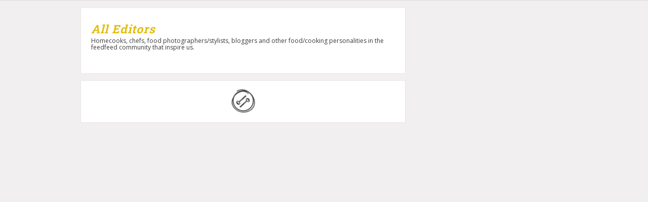

--- FILE ---
content_type: text/html; charset=utf-8
request_url: https://thefeedfeed.com/community
body_size: 23238
content:
<!DOCTYPE html><html lang="en"><head><meta charSet="utf-8"/><title>Feedfeed community | The Feedfeed</title><meta name="robots" content="index,follow"/><meta name="description" content="feedfeed, a network connecting people who love to cook"/><meta name="twitter:card" content="summary_large_image"/><meta name="twitter:site" content="@thefeedfeed"/><meta property="og:title" content="Feedfeed community | The Feedfeed"/><meta property="og:description" content="feedfeed, a network connecting people who love to cook"/><meta property="og:url" content="https://thefeedfeed.com/community"/><meta property="og:image" content="http://api.thefeedfeed.com/images/feedfeed-sharing-image.jpg"/><meta property="og:image:alt" content="Feedfeed community | The Feedfeed"/><meta property="og:site_name" content="The Feedfeed"/><meta name="language" content="en"/><meta name="google" content="notranslate"/><meta http-equiv="X-UA-Compatible" content="IE=edge"/><meta name="robots" content="max-image-preview:large"/><meta name="google-site-verification" content="kO47ZnLSD-eYkKRCKvm0aOtG4Y1f7rALSD5LCGX9zBU"/><meta name="p:domain_verify" content="4653829e14b134e60de524c787909c8f"/><meta name="msvalidate.01" content="F5260EDAFB4F54BE48BB98504A413F05"/><meta name="ir-site-verification-token" value="-1296365370" content="-1296365370"/><meta name="SKYPE_TOOLBAR" content="SKYPE_TOOLBAR_PARSER_COMPATIBLE"/><meta name="viewport" content="width=device-width, initial-scale=1, shrink-to-fit=no"/><meta name="keywords" content="feedfeed,food,meals,food community,social network,food lovers,cook"/><link rel="manifest" href="/manifest.json"/><link rel="preconnect" href="https://api.thefeedfeed.com/api/"/><link rel="dns-prefetch" href="https://api.thefeedfeed.com/api/"/><link rel="icon" sizes="any" href="/static/images/faviconIcons/favicon.png"/><link sizes="76x76" rel="apple-touch-icon" href="/static/images/faviconIcons/appleTouch/256x256.png"/><link sizes="120x120" rel="apple-touch-icon" href="/static/images/faviconIcons/appleTouch/120x120.png"/><link sizes="152x152" rel="apple-touch-icon" href="/static/images/faviconIcons/appleTouch/152x152.png"/><script type="application/ld+json">{"@context":"https://schema.org","@type":"BreadcrumbList","itemListElement":[{"@type":"ListItem","position":1,"item":"https://thefeedfeed.com/","name":"feedfeed, a network connecting people who love to cook"},{"@type":"ListItem","position":2,"item":"https://thefeedfeed.com/community","name":"Feedfeed community | :projectName"}]}</script><script type="application/ld+json">{"@context":"https://schema.org","@type":"WebPage","@id":"https://thefeedfeed.com/community","description":"feedfeed, a network connecting people who love to cook","publisher":{"@type":"Organization","name":"TheFeedFeed","publishingPrinciples":"https://thefeedfeed.com/about","logo":"https://thefeedfeed.com/static/images/header/feedfeed-logo.svg","sameAs":["https://www.facebook.com/thefeedfeed","https://www.instagram.com/thefeedfeed","https://www.pinterest.com/thefeedfeed/","https://www.tiktok.com/@thefeedfeed?lang=en","https://www.youtube.com/user/allrecipes/videos","https://twitter.com/the_feedfeed"]},"address":{"@type":"PostalAddress","streetAddress":"1101 San Pedro St","addressLocality":"Los Angeles","addressRegion":"CA","postalCode":90015,"addressCountry":{"@type":"Country","name":"USA"}},"headline":"TheFeedFeed | Recipes, How-Tos, Videos and More"}</script><meta name="next-head-count" content="32"/><link rel="preconnect" href="https://fonts.gstatic.com" crossorigin /><link rel="preload" href="/_next/static/css/87b77fcc45b52d75.css" as="style"/><link rel="stylesheet" href="/_next/static/css/87b77fcc45b52d75.css" data-n-g=""/><noscript data-n-css=""></noscript><script defer="" nomodule="" src="/_next/static/chunks/polyfills-42372ed130431b0a.js"></script><script src="/_next/static/chunks/webpack-5b44dcfab1225cff.js" defer=""></script><script src="/_next/static/chunks/framework-945b357d4a851f4b.js" defer=""></script><script src="/_next/static/chunks/main-bd505a8e1f66ee8e.js" defer=""></script><script src="/_next/static/chunks/pages/_app-3576176793e80d54.js" defer=""></script><script src="/_next/static/chunks/7371-d24930b13e6d883c.js" defer=""></script><script src="/_next/static/chunks/1478-cf4cac3f5605d6f6.js" defer=""></script><script src="/_next/static/chunks/3157-614071fe6fd5ca3c.js" defer=""></script><script src="/_next/static/chunks/9834-06028ded89559763.js" defer=""></script><script src="/_next/static/chunks/6597-8d3d47454ceddf12.js" defer=""></script><script src="/_next/static/chunks/4742-d104f82866bd1082.js" defer=""></script><script src="/_next/static/chunks/8075-02974025c3c8bfe3.js" defer=""></script><script src="/_next/static/chunks/6078-7db69d8558f9a372.js" defer=""></script><script src="/_next/static/chunks/3383-791f65ff038c4237.js" defer=""></script><script src="/_next/static/chunks/9422-1d9dccea2561bdff.js" defer=""></script><script src="/_next/static/chunks/4467-01de5455e4679f6e.js" defer=""></script><script src="/_next/static/chunks/4921-42ccf44453156c1d.js" defer=""></script><script src="/_next/static/chunks/pages/communities-ecdd4becaf23239b.js" defer=""></script><script src="/_next/static/G_QhkyBhQ75f-Kmy2RGyD/_buildManifest.js" defer=""></script><script src="/_next/static/G_QhkyBhQ75f-Kmy2RGyD/_ssgManifest.js" defer=""></script><style data-href="https://fonts.googleapis.com/css2?family=Just+Another+Hand&family=Open+Sans:wght@400;600;700&family=Roboto+Slab:wght@400;700&display=swap&family=Amatic+SC:wght@400;700">@font-face{font-family:'Amatic SC';font-style:normal;font-weight:400;font-display:swap;src:url(https://fonts.gstatic.com/s/amaticsc/v28/TUZyzwprpvBS1izr_vO0Dg.woff) format('woff')}@font-face{font-family:'Amatic SC';font-style:normal;font-weight:700;font-display:swap;src:url(https://fonts.gstatic.com/s/amaticsc/v28/TUZ3zwprpvBS1izr_vOMscG6eg.woff) format('woff')}@font-face{font-family:'Just Another Hand';font-style:normal;font-weight:400;font-display:swap;src:url(https://fonts.gstatic.com/s/justanotherhand/v21/845CNN4-AJyIGvIou-6yJKyptyOpOcr8.woff) format('woff')}@font-face{font-family:'Open Sans';font-style:normal;font-weight:400;font-stretch:normal;font-display:swap;src:url(https://fonts.gstatic.com/s/opensans/v44/memSYaGs126MiZpBA-UvWbX2vVnXBbObj2OVZyOOSr4dVJWUgsjZ0C4k.woff) format('woff')}@font-face{font-family:'Open Sans';font-style:normal;font-weight:600;font-stretch:normal;font-display:swap;src:url(https://fonts.gstatic.com/s/opensans/v44/memSYaGs126MiZpBA-UvWbX2vVnXBbObj2OVZyOOSr4dVJWUgsgH1y4k.woff) format('woff')}@font-face{font-family:'Open Sans';font-style:normal;font-weight:700;font-stretch:normal;font-display:swap;src:url(https://fonts.gstatic.com/s/opensans/v44/memSYaGs126MiZpBA-UvWbX2vVnXBbObj2OVZyOOSr4dVJWUgsg-1y4k.woff) format('woff')}@font-face{font-family:'Roboto Slab';font-style:normal;font-weight:400;font-display:swap;src:url(https://fonts.gstatic.com/s/robotoslab/v36/BngbUXZYTXPIvIBgJJSb6s3BzlRRfKOFbvjojISWaw.woff) format('woff')}@font-face{font-family:'Roboto Slab';font-style:normal;font-weight:700;font-display:swap;src:url(https://fonts.gstatic.com/s/robotoslab/v36/BngbUXZYTXPIvIBgJJSb6s3BzlRRfKOFbvjoa4OWaw.woff) format('woff')}@font-face{font-family:'Amatic SC';font-style:normal;font-weight:400;font-display:swap;src:url(https://fonts.gstatic.com/s/amaticsc/v28/TUZyzwprpvBS1izr_vOEDuSfU5cP1V3r.woff2) format('woff2');unicode-range:U+0301,U+0400-045F,U+0490-0491,U+04B0-04B1,U+2116}@font-face{font-family:'Amatic SC';font-style:normal;font-weight:400;font-display:swap;src:url(https://fonts.gstatic.com/s/amaticsc/v28/TUZyzwprpvBS1izr_vOECOSfU5cP1V3r.woff2) format('woff2');unicode-range:U+0307-0308,U+0590-05FF,U+200C-2010,U+20AA,U+25CC,U+FB1D-FB4F}@font-face{font-family:'Amatic SC';font-style:normal;font-weight:400;font-display:swap;src:url(https://fonts.gstatic.com/s/amaticsc/v28/TUZyzwprpvBS1izr_vOEBeSfU5cP1V3r.woff2) format('woff2');unicode-range:U+0102-0103,U+0110-0111,U+0128-0129,U+0168-0169,U+01A0-01A1,U+01AF-01B0,U+0300-0301,U+0303-0304,U+0308-0309,U+0323,U+0329,U+1EA0-1EF9,U+20AB}@font-face{font-family:'Amatic SC';font-style:normal;font-weight:400;font-display:swap;src:url(https://fonts.gstatic.com/s/amaticsc/v28/TUZyzwprpvBS1izr_vOEBOSfU5cP1V3r.woff2) format('woff2');unicode-range:U+0100-02BA,U+02BD-02C5,U+02C7-02CC,U+02CE-02D7,U+02DD-02FF,U+0304,U+0308,U+0329,U+1D00-1DBF,U+1E00-1E9F,U+1EF2-1EFF,U+2020,U+20A0-20AB,U+20AD-20C0,U+2113,U+2C60-2C7F,U+A720-A7FF}@font-face{font-family:'Amatic SC';font-style:normal;font-weight:400;font-display:swap;src:url(https://fonts.gstatic.com/s/amaticsc/v28/TUZyzwprpvBS1izr_vOECuSfU5cP1Q.woff2) format('woff2');unicode-range:U+0000-00FF,U+0131,U+0152-0153,U+02BB-02BC,U+02C6,U+02DA,U+02DC,U+0304,U+0308,U+0329,U+2000-206F,U+20AC,U+2122,U+2191,U+2193,U+2212,U+2215,U+FEFF,U+FFFD}@font-face{font-family:'Amatic SC';font-style:normal;font-weight:700;font-display:swap;src:url(https://fonts.gstatic.com/s/amaticsc/v28/TUZ3zwprpvBS1izr_vOMscGKerUC_2fi-Vl4.woff2) format('woff2');unicode-range:U+0301,U+0400-045F,U+0490-0491,U+04B0-04B1,U+2116}@font-face{font-family:'Amatic SC';font-style:normal;font-weight:700;font-display:swap;src:url(https://fonts.gstatic.com/s/amaticsc/v28/TUZ3zwprpvBS1izr_vOMscGKfLUC_2fi-Vl4.woff2) format('woff2');unicode-range:U+0307-0308,U+0590-05FF,U+200C-2010,U+20AA,U+25CC,U+FB1D-FB4F}@font-face{font-family:'Amatic SC';font-style:normal;font-weight:700;font-display:swap;src:url(https://fonts.gstatic.com/s/amaticsc/v28/TUZ3zwprpvBS1izr_vOMscGKcbUC_2fi-Vl4.woff2) format('woff2');unicode-range:U+0102-0103,U+0110-0111,U+0128-0129,U+0168-0169,U+01A0-01A1,U+01AF-01B0,U+0300-0301,U+0303-0304,U+0308-0309,U+0323,U+0329,U+1EA0-1EF9,U+20AB}@font-face{font-family:'Amatic SC';font-style:normal;font-weight:700;font-display:swap;src:url(https://fonts.gstatic.com/s/amaticsc/v28/TUZ3zwprpvBS1izr_vOMscGKcLUC_2fi-Vl4.woff2) format('woff2');unicode-range:U+0100-02BA,U+02BD-02C5,U+02C7-02CC,U+02CE-02D7,U+02DD-02FF,U+0304,U+0308,U+0329,U+1D00-1DBF,U+1E00-1E9F,U+1EF2-1EFF,U+2020,U+20A0-20AB,U+20AD-20C0,U+2113,U+2C60-2C7F,U+A720-A7FF}@font-face{font-family:'Amatic SC';font-style:normal;font-weight:700;font-display:swap;src:url(https://fonts.gstatic.com/s/amaticsc/v28/TUZ3zwprpvBS1izr_vOMscGKfrUC_2fi-Q.woff2) format('woff2');unicode-range:U+0000-00FF,U+0131,U+0152-0153,U+02BB-02BC,U+02C6,U+02DA,U+02DC,U+0304,U+0308,U+0329,U+2000-206F,U+20AC,U+2122,U+2191,U+2193,U+2212,U+2215,U+FEFF,U+FFFD}@font-face{font-family:'Just Another Hand';font-style:normal;font-weight:400;font-display:swap;src:url(https://fonts.gstatic.com/s/justanotherhand/v21/845CNN4-AJyIGvIou-6yJKyptyOpOfr2DGiHSIaxjdU.woff2) format('woff2');unicode-range:U+0100-02BA,U+02BD-02C5,U+02C7-02CC,U+02CE-02D7,U+02DD-02FF,U+0304,U+0308,U+0329,U+1D00-1DBF,U+1E00-1E9F,U+1EF2-1EFF,U+2020,U+20A0-20AB,U+20AD-20C0,U+2113,U+2C60-2C7F,U+A720-A7FF}@font-face{font-family:'Just Another Hand';font-style:normal;font-weight:400;font-display:swap;src:url(https://fonts.gstatic.com/s/justanotherhand/v21/845CNN4-AJyIGvIou-6yJKyptyOpOfr4DGiHSIax.woff2) format('woff2');unicode-range:U+0000-00FF,U+0131,U+0152-0153,U+02BB-02BC,U+02C6,U+02DA,U+02DC,U+0304,U+0308,U+0329,U+2000-206F,U+20AC,U+2122,U+2191,U+2193,U+2212,U+2215,U+FEFF,U+FFFD}@font-face{font-family:'Open Sans';font-style:normal;font-weight:400;font-stretch:100%;font-display:swap;src:url(https://fonts.gstatic.com/s/opensans/v44/memvYaGs126MiZpBA-UvWbX2vVnXBbObj2OVTSKmu0SC55K5gw.woff2) format('woff2');unicode-range:U+0460-052F,U+1C80-1C8A,U+20B4,U+2DE0-2DFF,U+A640-A69F,U+FE2E-FE2F}@font-face{font-family:'Open Sans';font-style:normal;font-weight:400;font-stretch:100%;font-display:swap;src:url(https://fonts.gstatic.com/s/opensans/v44/memvYaGs126MiZpBA-UvWbX2vVnXBbObj2OVTSumu0SC55K5gw.woff2) format('woff2');unicode-range:U+0301,U+0400-045F,U+0490-0491,U+04B0-04B1,U+2116}@font-face{font-family:'Open Sans';font-style:normal;font-weight:400;font-stretch:100%;font-display:swap;src:url(https://fonts.gstatic.com/s/opensans/v44/memvYaGs126MiZpBA-UvWbX2vVnXBbObj2OVTSOmu0SC55K5gw.woff2) format('woff2');unicode-range:U+1F00-1FFF}@font-face{font-family:'Open Sans';font-style:normal;font-weight:400;font-stretch:100%;font-display:swap;src:url(https://fonts.gstatic.com/s/opensans/v44/memvYaGs126MiZpBA-UvWbX2vVnXBbObj2OVTSymu0SC55K5gw.woff2) format('woff2');unicode-range:U+0370-0377,U+037A-037F,U+0384-038A,U+038C,U+038E-03A1,U+03A3-03FF}@font-face{font-family:'Open Sans';font-style:normal;font-weight:400;font-stretch:100%;font-display:swap;src:url(https://fonts.gstatic.com/s/opensans/v44/memvYaGs126MiZpBA-UvWbX2vVnXBbObj2OVTS2mu0SC55K5gw.woff2) format('woff2');unicode-range:U+0307-0308,U+0590-05FF,U+200C-2010,U+20AA,U+25CC,U+FB1D-FB4F}@font-face{font-family:'Open Sans';font-style:normal;font-weight:400;font-stretch:100%;font-display:swap;src:url(https://fonts.gstatic.com/s/opensans/v44/memvYaGs126MiZpBA-UvWbX2vVnXBbObj2OVTVOmu0SC55K5gw.woff2) format('woff2');unicode-range:U+0302-0303,U+0305,U+0307-0308,U+0310,U+0312,U+0315,U+031A,U+0326-0327,U+032C,U+032F-0330,U+0332-0333,U+0338,U+033A,U+0346,U+034D,U+0391-03A1,U+03A3-03A9,U+03B1-03C9,U+03D1,U+03D5-03D6,U+03F0-03F1,U+03F4-03F5,U+2016-2017,U+2034-2038,U+203C,U+2040,U+2043,U+2047,U+2050,U+2057,U+205F,U+2070-2071,U+2074-208E,U+2090-209C,U+20D0-20DC,U+20E1,U+20E5-20EF,U+2100-2112,U+2114-2115,U+2117-2121,U+2123-214F,U+2190,U+2192,U+2194-21AE,U+21B0-21E5,U+21F1-21F2,U+21F4-2211,U+2213-2214,U+2216-22FF,U+2308-230B,U+2310,U+2319,U+231C-2321,U+2336-237A,U+237C,U+2395,U+239B-23B7,U+23D0,U+23DC-23E1,U+2474-2475,U+25AF,U+25B3,U+25B7,U+25BD,U+25C1,U+25CA,U+25CC,U+25FB,U+266D-266F,U+27C0-27FF,U+2900-2AFF,U+2B0E-2B11,U+2B30-2B4C,U+2BFE,U+3030,U+FF5B,U+FF5D,U+1D400-1D7FF,U+1EE00-1EEFF}@font-face{font-family:'Open Sans';font-style:normal;font-weight:400;font-stretch:100%;font-display:swap;src:url(https://fonts.gstatic.com/s/opensans/v44/memvYaGs126MiZpBA-UvWbX2vVnXBbObj2OVTUGmu0SC55K5gw.woff2) format('woff2');unicode-range:U+0001-000C,U+000E-001F,U+007F-009F,U+20DD-20E0,U+20E2-20E4,U+2150-218F,U+2190,U+2192,U+2194-2199,U+21AF,U+21E6-21F0,U+21F3,U+2218-2219,U+2299,U+22C4-22C6,U+2300-243F,U+2440-244A,U+2460-24FF,U+25A0-27BF,U+2800-28FF,U+2921-2922,U+2981,U+29BF,U+29EB,U+2B00-2BFF,U+4DC0-4DFF,U+FFF9-FFFB,U+10140-1018E,U+10190-1019C,U+101A0,U+101D0-101FD,U+102E0-102FB,U+10E60-10E7E,U+1D2C0-1D2D3,U+1D2E0-1D37F,U+1F000-1F0FF,U+1F100-1F1AD,U+1F1E6-1F1FF,U+1F30D-1F30F,U+1F315,U+1F31C,U+1F31E,U+1F320-1F32C,U+1F336,U+1F378,U+1F37D,U+1F382,U+1F393-1F39F,U+1F3A7-1F3A8,U+1F3AC-1F3AF,U+1F3C2,U+1F3C4-1F3C6,U+1F3CA-1F3CE,U+1F3D4-1F3E0,U+1F3ED,U+1F3F1-1F3F3,U+1F3F5-1F3F7,U+1F408,U+1F415,U+1F41F,U+1F426,U+1F43F,U+1F441-1F442,U+1F444,U+1F446-1F449,U+1F44C-1F44E,U+1F453,U+1F46A,U+1F47D,U+1F4A3,U+1F4B0,U+1F4B3,U+1F4B9,U+1F4BB,U+1F4BF,U+1F4C8-1F4CB,U+1F4D6,U+1F4DA,U+1F4DF,U+1F4E3-1F4E6,U+1F4EA-1F4ED,U+1F4F7,U+1F4F9-1F4FB,U+1F4FD-1F4FE,U+1F503,U+1F507-1F50B,U+1F50D,U+1F512-1F513,U+1F53E-1F54A,U+1F54F-1F5FA,U+1F610,U+1F650-1F67F,U+1F687,U+1F68D,U+1F691,U+1F694,U+1F698,U+1F6AD,U+1F6B2,U+1F6B9-1F6BA,U+1F6BC,U+1F6C6-1F6CF,U+1F6D3-1F6D7,U+1F6E0-1F6EA,U+1F6F0-1F6F3,U+1F6F7-1F6FC,U+1F700-1F7FF,U+1F800-1F80B,U+1F810-1F847,U+1F850-1F859,U+1F860-1F887,U+1F890-1F8AD,U+1F8B0-1F8BB,U+1F8C0-1F8C1,U+1F900-1F90B,U+1F93B,U+1F946,U+1F984,U+1F996,U+1F9E9,U+1FA00-1FA6F,U+1FA70-1FA7C,U+1FA80-1FA89,U+1FA8F-1FAC6,U+1FACE-1FADC,U+1FADF-1FAE9,U+1FAF0-1FAF8,U+1FB00-1FBFF}@font-face{font-family:'Open Sans';font-style:normal;font-weight:400;font-stretch:100%;font-display:swap;src:url(https://fonts.gstatic.com/s/opensans/v44/memvYaGs126MiZpBA-UvWbX2vVnXBbObj2OVTSCmu0SC55K5gw.woff2) format('woff2');unicode-range:U+0102-0103,U+0110-0111,U+0128-0129,U+0168-0169,U+01A0-01A1,U+01AF-01B0,U+0300-0301,U+0303-0304,U+0308-0309,U+0323,U+0329,U+1EA0-1EF9,U+20AB}@font-face{font-family:'Open Sans';font-style:normal;font-weight:400;font-stretch:100%;font-display:swap;src:url(https://fonts.gstatic.com/s/opensans/v44/memvYaGs126MiZpBA-UvWbX2vVnXBbObj2OVTSGmu0SC55K5gw.woff2) format('woff2');unicode-range:U+0100-02BA,U+02BD-02C5,U+02C7-02CC,U+02CE-02D7,U+02DD-02FF,U+0304,U+0308,U+0329,U+1D00-1DBF,U+1E00-1E9F,U+1EF2-1EFF,U+2020,U+20A0-20AB,U+20AD-20C0,U+2113,U+2C60-2C7F,U+A720-A7FF}@font-face{font-family:'Open Sans';font-style:normal;font-weight:400;font-stretch:100%;font-display:swap;src:url(https://fonts.gstatic.com/s/opensans/v44/memvYaGs126MiZpBA-UvWbX2vVnXBbObj2OVTS-mu0SC55I.woff2) format('woff2');unicode-range:U+0000-00FF,U+0131,U+0152-0153,U+02BB-02BC,U+02C6,U+02DA,U+02DC,U+0304,U+0308,U+0329,U+2000-206F,U+20AC,U+2122,U+2191,U+2193,U+2212,U+2215,U+FEFF,U+FFFD}@font-face{font-family:'Open Sans';font-style:normal;font-weight:600;font-stretch:100%;font-display:swap;src:url(https://fonts.gstatic.com/s/opensans/v44/memvYaGs126MiZpBA-UvWbX2vVnXBbObj2OVTSKmu0SC55K5gw.woff2) format('woff2');unicode-range:U+0460-052F,U+1C80-1C8A,U+20B4,U+2DE0-2DFF,U+A640-A69F,U+FE2E-FE2F}@font-face{font-family:'Open Sans';font-style:normal;font-weight:600;font-stretch:100%;font-display:swap;src:url(https://fonts.gstatic.com/s/opensans/v44/memvYaGs126MiZpBA-UvWbX2vVnXBbObj2OVTSumu0SC55K5gw.woff2) format('woff2');unicode-range:U+0301,U+0400-045F,U+0490-0491,U+04B0-04B1,U+2116}@font-face{font-family:'Open Sans';font-style:normal;font-weight:600;font-stretch:100%;font-display:swap;src:url(https://fonts.gstatic.com/s/opensans/v44/memvYaGs126MiZpBA-UvWbX2vVnXBbObj2OVTSOmu0SC55K5gw.woff2) format('woff2');unicode-range:U+1F00-1FFF}@font-face{font-family:'Open Sans';font-style:normal;font-weight:600;font-stretch:100%;font-display:swap;src:url(https://fonts.gstatic.com/s/opensans/v44/memvYaGs126MiZpBA-UvWbX2vVnXBbObj2OVTSymu0SC55K5gw.woff2) format('woff2');unicode-range:U+0370-0377,U+037A-037F,U+0384-038A,U+038C,U+038E-03A1,U+03A3-03FF}@font-face{font-family:'Open Sans';font-style:normal;font-weight:600;font-stretch:100%;font-display:swap;src:url(https://fonts.gstatic.com/s/opensans/v44/memvYaGs126MiZpBA-UvWbX2vVnXBbObj2OVTS2mu0SC55K5gw.woff2) format('woff2');unicode-range:U+0307-0308,U+0590-05FF,U+200C-2010,U+20AA,U+25CC,U+FB1D-FB4F}@font-face{font-family:'Open Sans';font-style:normal;font-weight:600;font-stretch:100%;font-display:swap;src:url(https://fonts.gstatic.com/s/opensans/v44/memvYaGs126MiZpBA-UvWbX2vVnXBbObj2OVTVOmu0SC55K5gw.woff2) format('woff2');unicode-range:U+0302-0303,U+0305,U+0307-0308,U+0310,U+0312,U+0315,U+031A,U+0326-0327,U+032C,U+032F-0330,U+0332-0333,U+0338,U+033A,U+0346,U+034D,U+0391-03A1,U+03A3-03A9,U+03B1-03C9,U+03D1,U+03D5-03D6,U+03F0-03F1,U+03F4-03F5,U+2016-2017,U+2034-2038,U+203C,U+2040,U+2043,U+2047,U+2050,U+2057,U+205F,U+2070-2071,U+2074-208E,U+2090-209C,U+20D0-20DC,U+20E1,U+20E5-20EF,U+2100-2112,U+2114-2115,U+2117-2121,U+2123-214F,U+2190,U+2192,U+2194-21AE,U+21B0-21E5,U+21F1-21F2,U+21F4-2211,U+2213-2214,U+2216-22FF,U+2308-230B,U+2310,U+2319,U+231C-2321,U+2336-237A,U+237C,U+2395,U+239B-23B7,U+23D0,U+23DC-23E1,U+2474-2475,U+25AF,U+25B3,U+25B7,U+25BD,U+25C1,U+25CA,U+25CC,U+25FB,U+266D-266F,U+27C0-27FF,U+2900-2AFF,U+2B0E-2B11,U+2B30-2B4C,U+2BFE,U+3030,U+FF5B,U+FF5D,U+1D400-1D7FF,U+1EE00-1EEFF}@font-face{font-family:'Open Sans';font-style:normal;font-weight:600;font-stretch:100%;font-display:swap;src:url(https://fonts.gstatic.com/s/opensans/v44/memvYaGs126MiZpBA-UvWbX2vVnXBbObj2OVTUGmu0SC55K5gw.woff2) format('woff2');unicode-range:U+0001-000C,U+000E-001F,U+007F-009F,U+20DD-20E0,U+20E2-20E4,U+2150-218F,U+2190,U+2192,U+2194-2199,U+21AF,U+21E6-21F0,U+21F3,U+2218-2219,U+2299,U+22C4-22C6,U+2300-243F,U+2440-244A,U+2460-24FF,U+25A0-27BF,U+2800-28FF,U+2921-2922,U+2981,U+29BF,U+29EB,U+2B00-2BFF,U+4DC0-4DFF,U+FFF9-FFFB,U+10140-1018E,U+10190-1019C,U+101A0,U+101D0-101FD,U+102E0-102FB,U+10E60-10E7E,U+1D2C0-1D2D3,U+1D2E0-1D37F,U+1F000-1F0FF,U+1F100-1F1AD,U+1F1E6-1F1FF,U+1F30D-1F30F,U+1F315,U+1F31C,U+1F31E,U+1F320-1F32C,U+1F336,U+1F378,U+1F37D,U+1F382,U+1F393-1F39F,U+1F3A7-1F3A8,U+1F3AC-1F3AF,U+1F3C2,U+1F3C4-1F3C6,U+1F3CA-1F3CE,U+1F3D4-1F3E0,U+1F3ED,U+1F3F1-1F3F3,U+1F3F5-1F3F7,U+1F408,U+1F415,U+1F41F,U+1F426,U+1F43F,U+1F441-1F442,U+1F444,U+1F446-1F449,U+1F44C-1F44E,U+1F453,U+1F46A,U+1F47D,U+1F4A3,U+1F4B0,U+1F4B3,U+1F4B9,U+1F4BB,U+1F4BF,U+1F4C8-1F4CB,U+1F4D6,U+1F4DA,U+1F4DF,U+1F4E3-1F4E6,U+1F4EA-1F4ED,U+1F4F7,U+1F4F9-1F4FB,U+1F4FD-1F4FE,U+1F503,U+1F507-1F50B,U+1F50D,U+1F512-1F513,U+1F53E-1F54A,U+1F54F-1F5FA,U+1F610,U+1F650-1F67F,U+1F687,U+1F68D,U+1F691,U+1F694,U+1F698,U+1F6AD,U+1F6B2,U+1F6B9-1F6BA,U+1F6BC,U+1F6C6-1F6CF,U+1F6D3-1F6D7,U+1F6E0-1F6EA,U+1F6F0-1F6F3,U+1F6F7-1F6FC,U+1F700-1F7FF,U+1F800-1F80B,U+1F810-1F847,U+1F850-1F859,U+1F860-1F887,U+1F890-1F8AD,U+1F8B0-1F8BB,U+1F8C0-1F8C1,U+1F900-1F90B,U+1F93B,U+1F946,U+1F984,U+1F996,U+1F9E9,U+1FA00-1FA6F,U+1FA70-1FA7C,U+1FA80-1FA89,U+1FA8F-1FAC6,U+1FACE-1FADC,U+1FADF-1FAE9,U+1FAF0-1FAF8,U+1FB00-1FBFF}@font-face{font-family:'Open Sans';font-style:normal;font-weight:600;font-stretch:100%;font-display:swap;src:url(https://fonts.gstatic.com/s/opensans/v44/memvYaGs126MiZpBA-UvWbX2vVnXBbObj2OVTSCmu0SC55K5gw.woff2) format('woff2');unicode-range:U+0102-0103,U+0110-0111,U+0128-0129,U+0168-0169,U+01A0-01A1,U+01AF-01B0,U+0300-0301,U+0303-0304,U+0308-0309,U+0323,U+0329,U+1EA0-1EF9,U+20AB}@font-face{font-family:'Open Sans';font-style:normal;font-weight:600;font-stretch:100%;font-display:swap;src:url(https://fonts.gstatic.com/s/opensans/v44/memvYaGs126MiZpBA-UvWbX2vVnXBbObj2OVTSGmu0SC55K5gw.woff2) format('woff2');unicode-range:U+0100-02BA,U+02BD-02C5,U+02C7-02CC,U+02CE-02D7,U+02DD-02FF,U+0304,U+0308,U+0329,U+1D00-1DBF,U+1E00-1E9F,U+1EF2-1EFF,U+2020,U+20A0-20AB,U+20AD-20C0,U+2113,U+2C60-2C7F,U+A720-A7FF}@font-face{font-family:'Open Sans';font-style:normal;font-weight:600;font-stretch:100%;font-display:swap;src:url(https://fonts.gstatic.com/s/opensans/v44/memvYaGs126MiZpBA-UvWbX2vVnXBbObj2OVTS-mu0SC55I.woff2) format('woff2');unicode-range:U+0000-00FF,U+0131,U+0152-0153,U+02BB-02BC,U+02C6,U+02DA,U+02DC,U+0304,U+0308,U+0329,U+2000-206F,U+20AC,U+2122,U+2191,U+2193,U+2212,U+2215,U+FEFF,U+FFFD}@font-face{font-family:'Open Sans';font-style:normal;font-weight:700;font-stretch:100%;font-display:swap;src:url(https://fonts.gstatic.com/s/opensans/v44/memvYaGs126MiZpBA-UvWbX2vVnXBbObj2OVTSKmu0SC55K5gw.woff2) format('woff2');unicode-range:U+0460-052F,U+1C80-1C8A,U+20B4,U+2DE0-2DFF,U+A640-A69F,U+FE2E-FE2F}@font-face{font-family:'Open Sans';font-style:normal;font-weight:700;font-stretch:100%;font-display:swap;src:url(https://fonts.gstatic.com/s/opensans/v44/memvYaGs126MiZpBA-UvWbX2vVnXBbObj2OVTSumu0SC55K5gw.woff2) format('woff2');unicode-range:U+0301,U+0400-045F,U+0490-0491,U+04B0-04B1,U+2116}@font-face{font-family:'Open Sans';font-style:normal;font-weight:700;font-stretch:100%;font-display:swap;src:url(https://fonts.gstatic.com/s/opensans/v44/memvYaGs126MiZpBA-UvWbX2vVnXBbObj2OVTSOmu0SC55K5gw.woff2) format('woff2');unicode-range:U+1F00-1FFF}@font-face{font-family:'Open Sans';font-style:normal;font-weight:700;font-stretch:100%;font-display:swap;src:url(https://fonts.gstatic.com/s/opensans/v44/memvYaGs126MiZpBA-UvWbX2vVnXBbObj2OVTSymu0SC55K5gw.woff2) format('woff2');unicode-range:U+0370-0377,U+037A-037F,U+0384-038A,U+038C,U+038E-03A1,U+03A3-03FF}@font-face{font-family:'Open Sans';font-style:normal;font-weight:700;font-stretch:100%;font-display:swap;src:url(https://fonts.gstatic.com/s/opensans/v44/memvYaGs126MiZpBA-UvWbX2vVnXBbObj2OVTS2mu0SC55K5gw.woff2) format('woff2');unicode-range:U+0307-0308,U+0590-05FF,U+200C-2010,U+20AA,U+25CC,U+FB1D-FB4F}@font-face{font-family:'Open Sans';font-style:normal;font-weight:700;font-stretch:100%;font-display:swap;src:url(https://fonts.gstatic.com/s/opensans/v44/memvYaGs126MiZpBA-UvWbX2vVnXBbObj2OVTVOmu0SC55K5gw.woff2) format('woff2');unicode-range:U+0302-0303,U+0305,U+0307-0308,U+0310,U+0312,U+0315,U+031A,U+0326-0327,U+032C,U+032F-0330,U+0332-0333,U+0338,U+033A,U+0346,U+034D,U+0391-03A1,U+03A3-03A9,U+03B1-03C9,U+03D1,U+03D5-03D6,U+03F0-03F1,U+03F4-03F5,U+2016-2017,U+2034-2038,U+203C,U+2040,U+2043,U+2047,U+2050,U+2057,U+205F,U+2070-2071,U+2074-208E,U+2090-209C,U+20D0-20DC,U+20E1,U+20E5-20EF,U+2100-2112,U+2114-2115,U+2117-2121,U+2123-214F,U+2190,U+2192,U+2194-21AE,U+21B0-21E5,U+21F1-21F2,U+21F4-2211,U+2213-2214,U+2216-22FF,U+2308-230B,U+2310,U+2319,U+231C-2321,U+2336-237A,U+237C,U+2395,U+239B-23B7,U+23D0,U+23DC-23E1,U+2474-2475,U+25AF,U+25B3,U+25B7,U+25BD,U+25C1,U+25CA,U+25CC,U+25FB,U+266D-266F,U+27C0-27FF,U+2900-2AFF,U+2B0E-2B11,U+2B30-2B4C,U+2BFE,U+3030,U+FF5B,U+FF5D,U+1D400-1D7FF,U+1EE00-1EEFF}@font-face{font-family:'Open Sans';font-style:normal;font-weight:700;font-stretch:100%;font-display:swap;src:url(https://fonts.gstatic.com/s/opensans/v44/memvYaGs126MiZpBA-UvWbX2vVnXBbObj2OVTUGmu0SC55K5gw.woff2) format('woff2');unicode-range:U+0001-000C,U+000E-001F,U+007F-009F,U+20DD-20E0,U+20E2-20E4,U+2150-218F,U+2190,U+2192,U+2194-2199,U+21AF,U+21E6-21F0,U+21F3,U+2218-2219,U+2299,U+22C4-22C6,U+2300-243F,U+2440-244A,U+2460-24FF,U+25A0-27BF,U+2800-28FF,U+2921-2922,U+2981,U+29BF,U+29EB,U+2B00-2BFF,U+4DC0-4DFF,U+FFF9-FFFB,U+10140-1018E,U+10190-1019C,U+101A0,U+101D0-101FD,U+102E0-102FB,U+10E60-10E7E,U+1D2C0-1D2D3,U+1D2E0-1D37F,U+1F000-1F0FF,U+1F100-1F1AD,U+1F1E6-1F1FF,U+1F30D-1F30F,U+1F315,U+1F31C,U+1F31E,U+1F320-1F32C,U+1F336,U+1F378,U+1F37D,U+1F382,U+1F393-1F39F,U+1F3A7-1F3A8,U+1F3AC-1F3AF,U+1F3C2,U+1F3C4-1F3C6,U+1F3CA-1F3CE,U+1F3D4-1F3E0,U+1F3ED,U+1F3F1-1F3F3,U+1F3F5-1F3F7,U+1F408,U+1F415,U+1F41F,U+1F426,U+1F43F,U+1F441-1F442,U+1F444,U+1F446-1F449,U+1F44C-1F44E,U+1F453,U+1F46A,U+1F47D,U+1F4A3,U+1F4B0,U+1F4B3,U+1F4B9,U+1F4BB,U+1F4BF,U+1F4C8-1F4CB,U+1F4D6,U+1F4DA,U+1F4DF,U+1F4E3-1F4E6,U+1F4EA-1F4ED,U+1F4F7,U+1F4F9-1F4FB,U+1F4FD-1F4FE,U+1F503,U+1F507-1F50B,U+1F50D,U+1F512-1F513,U+1F53E-1F54A,U+1F54F-1F5FA,U+1F610,U+1F650-1F67F,U+1F687,U+1F68D,U+1F691,U+1F694,U+1F698,U+1F6AD,U+1F6B2,U+1F6B9-1F6BA,U+1F6BC,U+1F6C6-1F6CF,U+1F6D3-1F6D7,U+1F6E0-1F6EA,U+1F6F0-1F6F3,U+1F6F7-1F6FC,U+1F700-1F7FF,U+1F800-1F80B,U+1F810-1F847,U+1F850-1F859,U+1F860-1F887,U+1F890-1F8AD,U+1F8B0-1F8BB,U+1F8C0-1F8C1,U+1F900-1F90B,U+1F93B,U+1F946,U+1F984,U+1F996,U+1F9E9,U+1FA00-1FA6F,U+1FA70-1FA7C,U+1FA80-1FA89,U+1FA8F-1FAC6,U+1FACE-1FADC,U+1FADF-1FAE9,U+1FAF0-1FAF8,U+1FB00-1FBFF}@font-face{font-family:'Open Sans';font-style:normal;font-weight:700;font-stretch:100%;font-display:swap;src:url(https://fonts.gstatic.com/s/opensans/v44/memvYaGs126MiZpBA-UvWbX2vVnXBbObj2OVTSCmu0SC55K5gw.woff2) format('woff2');unicode-range:U+0102-0103,U+0110-0111,U+0128-0129,U+0168-0169,U+01A0-01A1,U+01AF-01B0,U+0300-0301,U+0303-0304,U+0308-0309,U+0323,U+0329,U+1EA0-1EF9,U+20AB}@font-face{font-family:'Open Sans';font-style:normal;font-weight:700;font-stretch:100%;font-display:swap;src:url(https://fonts.gstatic.com/s/opensans/v44/memvYaGs126MiZpBA-UvWbX2vVnXBbObj2OVTSGmu0SC55K5gw.woff2) format('woff2');unicode-range:U+0100-02BA,U+02BD-02C5,U+02C7-02CC,U+02CE-02D7,U+02DD-02FF,U+0304,U+0308,U+0329,U+1D00-1DBF,U+1E00-1E9F,U+1EF2-1EFF,U+2020,U+20A0-20AB,U+20AD-20C0,U+2113,U+2C60-2C7F,U+A720-A7FF}@font-face{font-family:'Open Sans';font-style:normal;font-weight:700;font-stretch:100%;font-display:swap;src:url(https://fonts.gstatic.com/s/opensans/v44/memvYaGs126MiZpBA-UvWbX2vVnXBbObj2OVTS-mu0SC55I.woff2) format('woff2');unicode-range:U+0000-00FF,U+0131,U+0152-0153,U+02BB-02BC,U+02C6,U+02DA,U+02DC,U+0304,U+0308,U+0329,U+2000-206F,U+20AC,U+2122,U+2191,U+2193,U+2212,U+2215,U+FEFF,U+FFFD}@font-face{font-family:'Roboto Slab';font-style:normal;font-weight:400;font-display:swap;src:url(https://fonts.gstatic.com/s/robotoslab/v36/BngMUXZYTXPIvIBgJJSb6ufA5qWr4xCCQ_k.woff2) format('woff2');unicode-range:U+0460-052F,U+1C80-1C8A,U+20B4,U+2DE0-2DFF,U+A640-A69F,U+FE2E-FE2F}@font-face{font-family:'Roboto Slab';font-style:normal;font-weight:400;font-display:swap;src:url(https://fonts.gstatic.com/s/robotoslab/v36/BngMUXZYTXPIvIBgJJSb6ufJ5qWr4xCCQ_k.woff2) format('woff2');unicode-range:U+0301,U+0400-045F,U+0490-0491,U+04B0-04B1,U+2116}@font-face{font-family:'Roboto Slab';font-style:normal;font-weight:400;font-display:swap;src:url(https://fonts.gstatic.com/s/robotoslab/v36/BngMUXZYTXPIvIBgJJSb6ufB5qWr4xCCQ_k.woff2) format('woff2');unicode-range:U+1F00-1FFF}@font-face{font-family:'Roboto Slab';font-style:normal;font-weight:400;font-display:swap;src:url(https://fonts.gstatic.com/s/robotoslab/v36/BngMUXZYTXPIvIBgJJSb6ufO5qWr4xCCQ_k.woff2) format('woff2');unicode-range:U+0370-0377,U+037A-037F,U+0384-038A,U+038C,U+038E-03A1,U+03A3-03FF}@font-face{font-family:'Roboto Slab';font-style:normal;font-weight:400;font-display:swap;src:url(https://fonts.gstatic.com/s/robotoslab/v36/BngMUXZYTXPIvIBgJJSb6ufC5qWr4xCCQ_k.woff2) format('woff2');unicode-range:U+0102-0103,U+0110-0111,U+0128-0129,U+0168-0169,U+01A0-01A1,U+01AF-01B0,U+0300-0301,U+0303-0304,U+0308-0309,U+0323,U+0329,U+1EA0-1EF9,U+20AB}@font-face{font-family:'Roboto Slab';font-style:normal;font-weight:400;font-display:swap;src:url(https://fonts.gstatic.com/s/robotoslab/v36/BngMUXZYTXPIvIBgJJSb6ufD5qWr4xCCQ_k.woff2) format('woff2');unicode-range:U+0100-02BA,U+02BD-02C5,U+02C7-02CC,U+02CE-02D7,U+02DD-02FF,U+0304,U+0308,U+0329,U+1D00-1DBF,U+1E00-1E9F,U+1EF2-1EFF,U+2020,U+20A0-20AB,U+20AD-20C0,U+2113,U+2C60-2C7F,U+A720-A7FF}@font-face{font-family:'Roboto Slab';font-style:normal;font-weight:400;font-display:swap;src:url(https://fonts.gstatic.com/s/robotoslab/v36/BngMUXZYTXPIvIBgJJSb6ufN5qWr4xCC.woff2) format('woff2');unicode-range:U+0000-00FF,U+0131,U+0152-0153,U+02BB-02BC,U+02C6,U+02DA,U+02DC,U+0304,U+0308,U+0329,U+2000-206F,U+20AC,U+2122,U+2191,U+2193,U+2212,U+2215,U+FEFF,U+FFFD}@font-face{font-family:'Roboto Slab';font-style:normal;font-weight:700;font-display:swap;src:url(https://fonts.gstatic.com/s/robotoslab/v36/BngMUXZYTXPIvIBgJJSb6ufA5qWr4xCCQ_k.woff2) format('woff2');unicode-range:U+0460-052F,U+1C80-1C8A,U+20B4,U+2DE0-2DFF,U+A640-A69F,U+FE2E-FE2F}@font-face{font-family:'Roboto Slab';font-style:normal;font-weight:700;font-display:swap;src:url(https://fonts.gstatic.com/s/robotoslab/v36/BngMUXZYTXPIvIBgJJSb6ufJ5qWr4xCCQ_k.woff2) format('woff2');unicode-range:U+0301,U+0400-045F,U+0490-0491,U+04B0-04B1,U+2116}@font-face{font-family:'Roboto Slab';font-style:normal;font-weight:700;font-display:swap;src:url(https://fonts.gstatic.com/s/robotoslab/v36/BngMUXZYTXPIvIBgJJSb6ufB5qWr4xCCQ_k.woff2) format('woff2');unicode-range:U+1F00-1FFF}@font-face{font-family:'Roboto Slab';font-style:normal;font-weight:700;font-display:swap;src:url(https://fonts.gstatic.com/s/robotoslab/v36/BngMUXZYTXPIvIBgJJSb6ufO5qWr4xCCQ_k.woff2) format('woff2');unicode-range:U+0370-0377,U+037A-037F,U+0384-038A,U+038C,U+038E-03A1,U+03A3-03FF}@font-face{font-family:'Roboto Slab';font-style:normal;font-weight:700;font-display:swap;src:url(https://fonts.gstatic.com/s/robotoslab/v36/BngMUXZYTXPIvIBgJJSb6ufC5qWr4xCCQ_k.woff2) format('woff2');unicode-range:U+0102-0103,U+0110-0111,U+0128-0129,U+0168-0169,U+01A0-01A1,U+01AF-01B0,U+0300-0301,U+0303-0304,U+0308-0309,U+0323,U+0329,U+1EA0-1EF9,U+20AB}@font-face{font-family:'Roboto Slab';font-style:normal;font-weight:700;font-display:swap;src:url(https://fonts.gstatic.com/s/robotoslab/v36/BngMUXZYTXPIvIBgJJSb6ufD5qWr4xCCQ_k.woff2) format('woff2');unicode-range:U+0100-02BA,U+02BD-02C5,U+02C7-02CC,U+02CE-02D7,U+02DD-02FF,U+0304,U+0308,U+0329,U+1D00-1DBF,U+1E00-1E9F,U+1EF2-1EFF,U+2020,U+20A0-20AB,U+20AD-20C0,U+2113,U+2C60-2C7F,U+A720-A7FF}@font-face{font-family:'Roboto Slab';font-style:normal;font-weight:700;font-display:swap;src:url(https://fonts.gstatic.com/s/robotoslab/v36/BngMUXZYTXPIvIBgJJSb6ufN5qWr4xCC.woff2) format('woff2');unicode-range:U+0000-00FF,U+0131,U+0152-0153,U+02BB-02BC,U+02C6,U+02DA,U+02DC,U+0304,U+0308,U+0329,U+2000-206F,U+20AC,U+2122,U+2191,U+2193,U+2212,U+2215,U+FEFF,U+FFFD}</style></head><body><div id="__next"><header class="b-header"><noscript><div><h3>Recipes</h3><ul><li><a href="/recipes" title="/recipes">All Recipes</a></li><li><a href="/vegan" title="/vegan">Vegan</a></li><li><a href="/gluten-free" title="/gluten-free">Gluten Free</a></li><li><a href="/recipes/cocktails" title="/recipes/cocktails">Cocktails</a></li><li><a href="/recipe-of-the-day" title="/recipe-of-the-day">Recipe of the Day</a></li><li><a href="/weekly-meal-plans" title="/weekly-meal-plans">Meal Plans</a></li><li><a href="/recipes/trendingtuesdays/articles" title="/recipes/trendingtuesdays/articles">#TrendingTuesdays</a></li></ul></div><div><h3 class="b-submenuTitle">Watch &amp; Read</h3><ul><li><a href="/videos" aria-label="Read more about Videos">Videos</a></li><li><a href="/articles" aria-label="Read more about Articles">Articles</a></li></ul></div><div><a href="https://thefeedfeed.com/thefeedfeed/classic-potato-latkes"><div><div>Recipe of the Day</div></div></a><a href="https://thefeedfeed.com/chlo.peters/articles/vegan-meal-plan-december-3"><div><div>This Week‘s Meal Plans</div></div></a></div><div>Instagrams<div><ul><li><a rel="noopener noreferrer nofollow" href="/instagram" target="_self">@thefeedfeed</a></li><li><a rel="noopener noreferrer nofollow" href="/vegan-instagram" target="_self">@thefeedfeed.vegan</a></li><li><a rel="noopener noreferrer nofollow" href="/baking-instagram" target="_self">@thefeedfeed.baking</a></li><li><a rel="noopener noreferrer nofollow" href="/cocktails-instagram" target="_self">@thefeedfeed.cocktails</a></li><li><a rel="noopener noreferrer nofollow" href="/chocolate-instagram" target="_self">@thefeedfeed.chocolate</a></li><li><a rel="noopener noreferrer nofollow" href="/gluten-free-instagram" target="_self">@thefeedfeed.glutenfree</a></li></ul></div></div><a rel="noopener" target="_blank" href="https://shop.thefeedfeed.com">Shop</a><a href="/events" aria-label="Read more about Events">Events</a><a href="/thefeedfeed-podcast" aria-label="Read more about Podcast">Podcast</a><div>Work With Us<div><ul><li><a href="/about" data-uw-rm-brl="PR" data-uw-original-href="https://thefeedfeed.com/about">About us</a></li><li><a href="/work-with-us" data-uw-rm-brl="PR" data-uw-original-href="https://thefeedfeed.com/work-with-us">Work With Us</a></li><li><a href="/work-with-us/content-and-distribution" data-uw-rm-brl="PR" data-uw-original-href="https://thefeedfeed.com/work-with-us/content-and-distribution">Content &amp; Distribution</a></li><li><a href="/work-with-us/influencers" data-uw-rm-brl="PR" data-uw-original-href="https://thefeedfeed.com/work-with-us/influencers">Influencer programs</a></li><li><a href="/work-with-us/events" data-uw-rm-brl="PR" data-uw-original-href="https://thefeedfeed.com/work-with-us/events">Events</a></li><li><a href="/news" data-uw-rm-brl="PR" data-uw-original-href="https://thefeedfeed.com/news">Insights &amp; News</a></li></ul></div></div></noscript><div class="bannersWrapper"><section class="b-homeSlider  d-none container-fluid"></section></div></header><main class="content"><section class=" container"><div class="row"><div class=" col-md-8 col-sm-12"><div class=""><div class="b-bgBlock b-communitiesMembers"><div class="b-pageInfo b-pageInfo--info"><h1 class="b-pageTitle b-pageTitle--info">All editors</h1><div class="b-pageDescription b-pageDescription--info"><p>Homecooks, chefs, food photographers/stylists, bloggers and other food/cooking personalities in the feedfeed community that inspire us.</p></div></div></div><div class="b-bgBlock p-3"><div style="width:50px;height:50px;margin:auto;display:block"><div class="b-thefeedfeedSpinner"></div></div></div></div></div></div></section></main></div><script id="__NEXT_DATA__" type="application/json">{"props":{"pageProps":{"pageType":null,"isBot":true,"type":"URL","action":"communities","title":"Feedfeed community | The Feedfeed","meta":{"description":{"name":"description","content":"feedfeed, a network connecting people who love to cook"},"keywords":{"name":"keywords","content":"feedfeed,food,meals,food community,social network,food lovers,cook"},"og:title":{"name":"og:title","content":"Feedfeed community | The Feedfeed"},"og:description":{"name":"og:description","content":"feedfeed, a network connecting people who love to cook"},"og:url":{"name":"og:url","content":"https://thefeedfeed.com/community"},"og:image":{"name":"og:image","content":"http://api.thefeedfeed.com/images/feedfeed-sharing-image.jpg"},"og:site_name":{"name":"og:site_name","content":"The Feedfeed"},"twitter:card":{"name":"twitter:card","content":"summary_large_image"},"twitter:site":{"name":"twitter:site","content":"@thefeedfeed"},"twitter:title":{"name":"twitter:title","content":"Feedfeed community | The Feedfeed"},"twitter:description":{"name":"twitter:description","content":"feedfeed, a network connecting people who love to cook"},"twitter:image":{"name":"twitter:image","content":"http://api.thefeedfeed.com/images/feedfeed-sharing-image.jpg"}},"breadcrumbs":[{"name":"feedfeed, a network connecting people who love to cook","url":"/"},{"name":"Feedfeed community | :projectName","url":"community"}],"banners":[{"id":132,"image_id":9436485,"subtitle":null,"name":"Warm and Cozy","url":"https://thefeedfeed.com/warmandcozymeals","order":1,"position":1,"image":{"id":9436485,"url":"https://data.thefeedfeed.com/static/2025/08/28/175639161068b068ba2c2ad.png","path":"https://data.thefeedfeed.com/static/2025/08/28/175639161068b068ba2c2ad","extension":"png","type":"internal","server":1,"created_at":"2025-08-28T14:33:30.000000Z","updated_at":"2025-08-28T14:33:30.000000Z"}}],"entity":[],"menu":{"story":{"title":"This Week's Meal Plan: November 10, 2025","id":20055,"image_id":9447436,"author_id":2319035,"image":{"id":9447436,"url":"https://data.thefeedfeed.com/static/2025/11/10/1762788048691202d0b85bb.png","path":"https://data.thefeedfeed.com/static/2025/11/10/1762788048691202d0b85bb","extension":"png","type":"internal","server":1,"created_at":"2025-11-10T15:20:49.000000Z","updated_at":"2025-11-10T15:20:49.000000Z"},"author":{"id":2319035,"username":"cynthiajordan","subscribe_count":0,"urls":{"main":"cynthiajordan"},"profile_urls":{"postBuffers":"cynthiajordan/posts-queue","followingUsers":"cynthiajordan/following-users","followingFeeds":"cynthiajordan/following-recipe-feeds","followers":"cynthiajordan/followers","favoriteShows":"cynthiajordan/saved-shows","favoriteVideos":"cynthiajordan/saved-videos","favoriteStories":"cynthiajordan/saved-articles","favoritePosts":"cynthiajordan/saved-posts","favoriteFeeds":"cynthiajordan/saved-recipe-feeds","campaignsPosts":"cynthiajordan/campaigns-posts","createPost":"cynthiajordan/posts/create","createStory":"cynthiajordan/articles/create","edit":"cynthiajordan/edit","notifications":"cynthiajordan/notifications","feeds":"cynthiajordan/recipe-feeds","videos":"cynthiajordan/videos","stories":"cynthiajordan/articles","main":"cynthiajordan"},"editor_urls":{"badges":"editor-badge-code/cynthiajordan","buffersList":"cynthiajordan/editor-buffers","postsList":"cynthiajordan/editor-posts"}},"urls":{"edit":"cynthiajordan/articles/this-weeks-meal-plan-november-10-2025/edit","main":"cynthiajordan/articles/this-weeks-meal-plan-november-10-2025"}},"post":{"id":1971,"entity_id":12400444,"entity_type":"2","entity":{"id":12400444,"title":"Vegan Sweet Potato Basque Cheesecake","image_id":9423815,"author_id":2085185,"is_scheduled":0,"has_nutrition_detail":false,"image":{"id":9423815,"url":"https://data.thefeedfeed.com/static/2025/05/07/1746640882681b9ff227b8f.jpg","path":"https://data.thefeedfeed.com/static/2025/05/07/1746640882681b9ff227b8f","extension":"jpg","type":"internal","server":1,"created_at":"2025-05-07T18:01:22.000000Z","updated_at":"2025-05-07T18:01:22.000000Z"},"urls":{"edit":"ellielikescooking/posts/vegan-sweet-potato-basque-cheesecake-1/edit","main":"ellielikescooking/vegan-sweet-potato-basque-cheesecake-1"}}}},"categoryId":null,"_nextI18Next":{"initialI18nStore":{"en":{"common":{"unfollow":"Unfollow","test":"TEEEEEAST","meet":"Meet","editor":"editor","creator":"creator","feedfeed":"feedfeed","kitchen_note_text":"PRO TIPS","blurb_text":"Recipe Description","recipe_card":"Recipe Card","ingredients_title":"Ingredients","ingredient_notes":"Ingredient notes","method_title":"Method Step-By-Step","faqs":"FAQs","video":"Video","note":"Note {{number}}","related_recipes":"Related Recipes","nutrition_facts":"Nutrition Facts","jump_to":"Jump to Section","select_username":" (change)","full_size":"Set full size","signup_for_daily":"Sign up for our free daily recipe","signup_for_meal":"Sign Up For Our Free Weekly Meal Plan","meal_categories":"Meal Plan Categories","meal":"Meal Plans","menus":"Menus","recipeBy":"Recipe by","feature_on_ff_profile_banner":{"want_to_be":"\u003cdiv class=\"title grey\"\u003eWant to be\u003c/div\u003e","featured":"\u003cdiv class=\"b-featured__textSvg\"\u003e\u003cimg loading=\"lazy\" alt=\"Featured on Feedfeed\" src=\"../../../static/images/svg-fonts/trendsetter/Featured_on_Feedfeed.svg\"/\u003e\u003c/div\u003e","increase_you_chances":"\u003cdiv class=\"title grey\"\u003eIncrease your chances by\u003c/div\u003e","adding_or_optimizing":"\u003cdiv class=\"subtitle green\"\u003eAdding New Posts\u003cbr/\u003e\u003cspan class=\"grey\"\u003eor\u003c/span\u003e\u003cbr/\u003e\u003cspan\u003eOptimizing Existing Posts\u003c/span\u003e\u003cbr/\u003e\u003cspan\u003e with More Information\u003c/span\u003e\u003c/div\u003e","need_be_registered":"\u003cdiv class=\"description grey\"\u003eyou`ll need to {{registerLink}} or {{loginLink}} first\u003c/div\u003e","register_link_text":"register","login_link_text":"log-in"},"tabs":{"all":"All","categories":"Categories","collections":"Collections","feeds":"Feeds","recipes":"Top Recipes","videos":"Videos","articles":"Articles"},"see_list":"See list","see_all":"See All","from":"from","with":"with","sort_by":"Sort by:","recipes":"{{count}} Recipes","see_more_without_arrow":"Show more","creators":"Creators","events":"Events","brand":"Brand Sponsorships","results":"{{results}} Results","join_us":"Join us","create_with_name":"Create {{name}}","feeds":"Recipe Feeds","sign_up":"Sign up","by_user":"by","feed_edited_by_user":"feed edited by ","editor_user":"Edited by \u003cspan className=\"text-capitalize\"\u003e@{{username}}\u003c/span\u003e","by_username":"by @{{username}}","search":"search","search_no_result":"No results","search_no_result_posts":"\u003cstrong class=\"green\"\u003eBummer no search results come back. \u003c/strong\u003e Maybe try rewording what are you looking for? \u003cbr/\u003e In the meantime, here are some of our newest recipes.","videos":"Videos","stories":"Articles","sth-went-wrong":"Something went wrong. Try again later.","recipe":"Recipe","details":"Details","banner":"Banner","slide_icon":"Slide type icon","sponsored_label":"sponsored","sponsored_by_label":"sponsored by {{name}}","trending_post":"Trending Posts","trending_feed":"Trending Recipe Feeds","read_more":" read more","load_more":"load more","see_more":"see more \u003e","featured_more":"more ...","jump-to-recipe":"Jump to recipe","print":"Print Recipe","log-in":"Log in","search_page":"Search this page","campaign_post":"Campaign posts","website":"website","search_placeholder_page":"Search this page","conversation":{"ongoing":"Ongoing","live":"Live","duration_period":"{{start}} - {{end}} EDT","topic":"topic","hosted":"Co hosted by","reply":"reply","retweet":"retweet","fav":"fav"},"all":{"see":"See All","recipe_feeds":"All Recipe Feeds","feeds":"All Feeds","stories":"All Articles","videos":"All Videos","community":"All Community","shows":"All Shows","episodes":"All Episodes","categories":"All Categories","campaigns":"All Campaigns","browse_all_feeds":"Browse all feeds"},"ingredients":"ingredients","methods":"Methods","method":"Method","step":"Step {{number}}","join":"Join","watch":"watch","related":{"recipes":"Related recipes","videos":"Related Videos","stories":"Related Articles","episodes":"Related Episodes","feeds":"Related Recipe Feeds","instagram-stories":"Instagram Articles"},"home":{"feed":{"title":"Recipe Feeds"},"daily":{"title":"Recipe of the day"},"story":{"title":"Meal Plans"},"episode":{"title":"Watch"},"events":{"title":"Events"},"shop":{"title":"Shop"}},"newsletter":{"title":"Sign up for our newsletter!","message":"We'll deliver cooking, \u003cbr/\u003e baking \u0026 drink making recipes \u003cbr/\u003e directly to your inbox.","email_placeholder":"enter your email"},"imageCropper":{"crop_image_title":"Crop image"},"ok":"OK","categories":"Categories","collections":"Collections","cancel":"Cancel","categories-dropdown-filter-by-topic":"Sort by topic","favorite":{"save":"Save","add":"Save to Favorites"},"video-post-item-in-partnership-with":"in partnership with","share":{"share":"share","post_description":"{{description}} on the feedfeed","feed_description":"{{description}} on the feedfeed","category_description":"{{description}} on the feedfeed"},"shop-button":{"button-name":"Shop Now","button-title":"Buy ingredients","button-description":"Add ingredients directly to your favorite online grocery cart (where available)."},"recipe_details":{"print_recipe":"Print recipe"},"shopping-widget":{"in-frame-shopping":{"prev":"Prev","next":"Next","cancel":"Cancel"},"shop-select":{"choose-cart":"Choose cart to add to","button-select":"Shopping with"},"shop-form":{"button-shopping":"Add to cart"},"recipes-title":"Recipes ({{count}})","ingredient-list-title":"Shopping List ({{count}})","no-ingredients-title":"No ingredients selected!","no-ingredients-description":"Select one or more ingredients on the left to create the shopping list of all the ingredients."},"pagination":{"prev":"\u003c Prev","next":"Next \u003e","first":"\u003c\u003c First","last":"Last \u003e\u003e"},"note_from":"A Note From feedfeed","note_from_with_author":"A Note From {{author}}","follow":"Follow","follow-user":"Follow {{userName}}","feed_related_button":"{{feedName}} Feed","campaign_related_button":"{{feedName}} Campaign","recipe_button":{"shop":"shop","directions":"Read Directions","more_from":"More from @{{username}}","more_from_recipe":"More from","recipe":"Recipe"},"original_source":"Original source","recipe_intro":"A Note from Feedfeed","recipe_intro_from_user":"Recipe Intro From {{author}}","show_more_results":"Show More","error-messages":{"whoop-try-later":"Whoops, looks like something went wrong, please try again later.","email_verification":"Sorry, we have tried to send you a verification email 3 times. If you are having trouble finding it, please email \u003ca class='b-emailVerificationLink' href='mailto:info@thefeedfeed.com'\u003e info@thefeedfeed.com \u003c/a\u003e for assistance."},"recipes_feeds":"Feeds","related_feeds":"Also Appears On These Feeds","posts":"Top Recipes","categories_count":"{{count}} categories","feeds_count":"{{count}} feeds","users_count":"{{count}} profiles","collections_count":"{{count}} collections","stories_count":"{{count}} articles","meal_count":"{{count}} Meal Plans","menus_count":"{{count}} Menus","posts_count":"{{count}} recipes","videos_count":"{{count}} videos","subcategories_count":"{{count}} subcategories","subcategories":"Subcategories","search_meal":"Search Meal Plans","mailConfirmed":{"success-message":"Your account has been confirmed. Thank you!","token-expired-message":"This email confirmation link has expired. Please log in on the site to have ability resend","return-to-site":"Go To The Homepage","send-again":"Resend verification email","resend":"Resend verification email","verify-email-now":"Verify your email now","please-verify-email":"Please verify your email address","resend-verification-link":"Resend verification link","verify-email-first":"Thanks for starting your first contribution to thefeedfeed.com, we just need you to verify your email first. To verify, please click the verification link with the original email we sent you or request a new verification link below.","check-your-email":"The email was successfully received. Please verify it now through the email we sent you."},"feedback":{"title":"Please provide a short description of any technical or other problems you are having with thefeedfeed.com website and we will do our best to get back to you ASAP!","text":"Message","text_required":"Text can't be blank"},"subscribe_modal":{"email_already_exists_message":"You are already subscribed","email_thx_message":"Thank you for subscribing!","send_update_subscription_request":"Send"},"auth":{"have-an-account":"Have an account?","log-in":"Log in","share-on-mail":{"title":"Email","from":"From","to":"To","message":"Message","from_placeholder":"From","to_placeholder":"To","text_placeholder":"Text","field_required":"Text can't be blank","field_required_to":"To is not a valid email","field_required_from":"From is not a valid email","send":"Send"}},"recipe-shopping":{"modal-title":"Groceries"},"check_age":{"terms":"Terms","policies":"Policies","error_title":"Error","title":"Please enter your Date of Birth to Enter","error_text":"You must be 21 years or older to view this page","text":"By entering this page, you confirm that you are 21 years or older. Please see our website {{terms}} and {{policies}} for additional information."},"instagram-connect":{"remove-instagram":"Disconnect Instagram","confirm":"Yes","discard":"No","are_you_sure":" Are you sure ?","nevermind":"Nevermind, take me back","are_you_sure_disconnect":"Are you sure you want to disconnect your \u003cbr/\u003e  Instagram account from  your Feedfeed profile?"},"delete-post-confirmation":{"question":"Do you want to delete post?","confirm":"Yes","discard":"No"},"delete-post-buffer-confirmation":{"question":"Do you want to delete from Pending Submissions?","confirm":"Yes","discard":"No"},"login-changed":{"msg1":"You have successfully changed your email.","msg2":"We may need to verify your email address if you wish to upload content in the future.","title":"Email Confirmation"},"password-changed":{"title":"Congratulations","text":"You have successfully changed your password."},"profile-updated":{"title":"Thank you!","text":"Your information was successfully saved"},"post-changed":{"title":"Thank you!","text":"Your post is being reviewed. Stay tuned."},"post-preview-title":"Post preview","story-preview-title":"Article preview","can_not_edit":"Sorry. You can't edit this post","search-post-by-url":"Search by URL","preferences-authorized":{"subtitle":"Customize Your Experience (kept private)","save":"Save preferences","location-description":"For invites to local events"},"confirm-modal":{"delete":"Delete","cancel":"Cancel"},"modalShare":{"title":"Share","twitter":"Share to Twitter","facebook":"Share to Facebook","tumblr":"Share to Tumblr","pinterest":"Share to Pinterest","email":"Share via Email","instagram":"Share to Instagram","link":"Copy Link"},"postPage":{"extended":{"chillTime":"\u003cspan class='b-rcpInfo__subtitle'\u003eChill time:\u003c/span\u003e {{duration}}","restTime":"\u003cspan class='b-rcpInfo__subtitle'\u003eRest time:\u003c/span\u003e {{duration}}","preparationTime":"\u003cspan class='b-rcpInfo__subtitle'\u003ePrep time:\u003c/span\u003e {{duration}}","cookingTime":"\u003cspan class='b-rcpInfo__subtitle'\u003eCook time:\u003c/span\u003e {{duration}}","servingAmount":"\u003cspan class='b-rcpInfo__subtitle'\u003eServes or Makes:\u003c/span\u003e {{count}} {{measurement}}"}}},"communities-page":{"search_placeholder_user":"Search instagram username","featured_members":"Featured community members","additional_members":"Additional community members"},"layout":{"sign_up":"Create a profile","update_username":"Update username","iam":"I'm a ...","about":"About","work-with-us":"Work With Us","messages":"Messages","follow_us":"Follow us","sign_up_newsletter":"Sign up for our newsletter","built":"Built by Cooks","privacy":"Privacy","terms":"Terms","jobs":"Jobs","watch_read":"Watch \u0026 Read","logo":{"title":"feedfeed","subtitle":"connecting people that love food","subtitle-two-line":"connecting people \u003cbr/\u003e that love food","logo":"logo"},"menu":{"home":"Home","feeds":"Recipes","all_recipes":"All Recipes","vegan":"Vegan","gluten_free":"Gluten Free","сocktails":"Cocktails","recipe_feeds":"Recipe Feeds","recipe_daily":"Recipe of the Day","recipe_meal":"This Week's Meal Plans","podcast":"Podcast","feed_meal_plans":"Meal Plans","trending_tuesdays":"#TrendingTuesdays","daily":"Recipe of the Day","stories":"Articles","videos":"Videos","tv":"Feedfeed TV","shop":"Shop","events":"Events","community":"Community","about":"About","instagrams":"Instagrams","tv_homepage":"TV HOMEPAGE","all_shows":"All shows","all_episodes":"All episodes","all_feeds":"All Recipe feeds","feeds_by_categories":"Recipe Feeds by Category","work_with_us":"Work With Us"},"search":"Search","subscribe":"Subscribe","log_out":"Log out","log-in":"Log in","profile":"Profile","post_buffers":"Pending Submissions","user_menu":{"help":"Help","create":"Create new","saved":"Saved","settings":"Settings","favorite":{"feeds":"Favorite recipe feeds","posts":"Favorite posts","videos":"Favorite videos","shows":"Favorite shows","episodes":"Favorite episodes","stories":"Favorite articles"},"editor_tools":{"editor_tools":"Editor Tools","pending_submissions":"Pending Submissions","posts":"#feedfeed community posts","badges":"Badges"},"my_feed":{"my_feed":"My Feedfeed","my_favorite":"My Favorites","followers":"My followers","my_feed_settings":"My Settings","following_users":"Who I follow","show_my_feed":"Filter my home feed by:","favorite_people":"Favorite People","who_favorited_me":"Who Favorited Me"},"new_post":"Recipes / Photos","new_story":"Article","more":" ( more ) ","change-avatar":"Change profile photo","edit-profile":"Edit account + preferences","add-bio":"Add a Bio","bg_image":"Change background image","delete_bg_confirm_message":"Are you really want to delete background image?"},"notifications-block":{"no-notifications":"No notifications","old-notifications":"Earlier","read-all":"Mark All Read","notifications":"Notifications"}},"login":{"log_in":"Log in","log_out":"Log out","email":"Email","email_placeholder":"Your Email Address","password":"Password","forgot_password":"Forgot password?","or":"OR","socials":{"google":"Google","facebook":"Facebook"},"field_required":"Required field!","dont_have_an_account":"Dont have an account?","sign_up_here":"Sign Up Here","required":"This field is required"},"reset-password":{"reset-password-sent-text":"Password successfully reset!","got-to-sign-in":"Back to log in","title":"Forgot Password?","email-sent-subtitle":"Check your email for the link to reset your password.","back-to-login":"Back to login","didnt-receive-email":"Didn't Receive Email?","resend":"Resend Link","no-worries":"No Worries.","enter-email":"Enter your email below to \u003cbr/\u003ereset password","email-label":"Account email address","email-placeholder":"enter your email address","reset-password":"Send Reset Link","back-to":"Back to","back-to-log-in":"Back to log in","login-page":"Log in","new-password":{"email-label":"Email","email-placeholder":"Your Email Address","password-label":"Password","password-placeholder":"Password","reset-password":"Reset password","validation-errors":{"invalid-email":"The email must be a valid email address!","required-field":"The email must be a valid email address!","invalid-password":"The password (minimum is 6 characters) and needs at least one number and one letter!"},"create-new-pw":"Create New Password"}},"register":{"or":"or","sign_up":"Create account","optional":"(optional)","business":"Business","creator_type_ask":"What type of creator are you?","business_type_ask":"What type of business are you?","terms-and-privacy-policy":"By signing up you agree to our {{termsLink}} and {{privacyPolicyLink}}","terms":"Terms of Service","privacy-policy":"Privacy Policy","validation-errors":{"invalid-email":"The email must be a valid email address!","select_username":"This username is taken. If this is your name and you would like to claim it, please see the instructions at the top of this page regarding Instagram verification and complete this claim form.","required-field":"Required field!","required-username":"The username field is required.","required-location":"Please, enter the City and State for attending local invitations.","invalid-password":"The password (minimum is 6 characters) and needs at least one number and one letter!","username-taken-msg-1":"The user page you requested (\"{{username}}\") already exists. \u003cbr/\u003e Please choose another username. \u003cbr/\u003e \u003cbr/\u003e If this is your page and you would like to claim it, click","username-taken-msg-2-p1":"To confirm your identity and claim your Feedfeed page:","username-taken-msg-2-p2":"1. Please send an Instagram Direct Message to @thefeedfeed with the following note: \"I am confirming ownership of @{{username}} and would like to claim the matching Feedfeed profile page.\"","username-taken-msg-2-p3":"2. Continue below and you will be assigned a temporary user profile to start using the site – thefeedfeed.com/{{username}}1 – which we will later merge with your requested page upon confirmation of ownership.","username-taken-msg-2-p3-2":"2. Let our team know that you’re putting in a claim request by ","username-taken-msg-2-p3-3":"3. Please select a temporary username above to start using the site. We will later merge your temporary username and page with your requested page upon confirmation of ownership.","username-taken-msg-2-p4":"Please \u003ca href=\"mailto:info@thefeedfeed.com\"\u003eemail us\u003c/a\u003e at info@thefeedfeed.com with any questions."},"fields":{"email":"Email","email-placeholder":"Your Email Address","password":"Password","password-placeholder":"Password","username":"Username","username-placeholder":"Enter a Username","subscribing":"Send Weekly Meal Plans","accept-validation":"Continue with temporary username"},"simple":{"title":"Create Account","subtitle":"Share and save content, follow people, + personalize your profile","is-content-creator":"Are you a content creator or business?","register-pro":"Join The Feedfeed Creator Network"},"pro":{"username_merge_message":"Your Feedfeed profile claim request has been received. Thank you and please remember to send @thefeedfeed an Instagram DM to confirm Instagram handle owners","close_username_merge_message":"Close this message","fields":{"email":"Email*","bipoc":"I am BIPOC (Black, Indigenous, or a Person of Color)","bipoc_text":"This information will only be used to help us identify BIPOC creator accounts to feature, as we are actively striving to amplify underrepresented voices in food media.","email_text":"Your email address","tags":"Tags / Topics","tags_text":"Tags or Topics that best describe you and your work, separated by commas (e.g., Vegan, Mom/Dad, Grilling, Baker, etc.)","password":"Password*","password_text":"Minimum 6 characters","website":"Website","tiktok":"TikTok Handle","website_text":"To be featured on your page","temporary_username":"Temporary Feedfeed Username","username":"Instagram Handle / Feedfeed Username*","add_username":"Instagram Handle","username_text":"Your profile page will be thefeedfeed.com/username","add_username_text":"This is also the Creatorfile page you wish to claim","location":"Location*","location_text":"Used for local event invitations"},"create":"Create account","createAndClaim":"Claim Page and","title":"Apply for \u003cbr  class=\"d-sm-none\" /\u003e Creator Account","add_title":"Apply to Claim \u003cbr/\u003e Your Creator Page","click-msg":"here","apply_to_claim":{"title":"Claim Your Page","subtitle":"Confirm your Identity \u003cbr class=\"d-sm-none\"/\u003e to Claim your Creator Page","text":{"li1":"Send this Instagram Direct Message to @thefeedfeed: I am confirming ownership of @Username and would like to claim my Feedfeed Creator Page","li2":"Complete the application below and select a temporary username \u003cbr/\u003e \u003cspan class=\"brackets\"\u003e(Once we confirm your identity we will merge your temporary identity and requested one)\u003c/span\u003e"},"email":"Email \u003ca class=\"link\" href=\"mailto:info@thefeedfeed.com\"\u003einfo@thefeedfeed.com\u003c/a\u003e\u003c/br\u003e with any questions"},"why":{"title":"Why join \u003cbr class=\"d-sm-none\" /\u003e the Feedfeed \u003cbr/\u003e Creator Network?","subtitle":"Grow your Audience  \u003cbr class=\"d-sm-none\" /\u003e + Connect with Brands","text":{"li1":"Your posts are more likely to be featured on the Feedfeed social feeds, newsletters, and website","li2":"Recipes are prioritized in Feedfeed search results, with link backs to your website","li3":"Get invites and opportunities to co-host local Feedfeed events","li4":"Be considered for sponsorship oppurtunities with Brand Partners"}}},"edit_profile":{"received":"Request received!","click_link":"clicking this link"}}}},"initialLocale":"en","ns":["common","communities-page","layout","login","reset-password","register"],"userConfig":{"i18n":{"defaultLocale":"en","locales":["en"]},"localePath":"/sources/public/locales","default":{"i18n":{"defaultLocale":"en","locales":["en"]},"localePath":"/sources/public/locales"}}},"initialState":"{\"__iterable\":\"Map\",\"data\":[[\"post\",{\"__iterable\":\"Map\",\"data\":[[\"total\",0],[\"data\",null],[\"error\",null],[\"lastPage\",null],[\"isLoading\",false],[\"currentPage\",null],[\"order\",[\"-feeds_exists\",\"-is_recommended\",\"-created_at\"]]]}],[\"customPage\",{\"__iterable\":\"Map\",\"data\":[[\"data\",null]]}],[\"campaignPosts\",{\"__iterable\":\"Map\",\"data\":[[\"total\",0],[\"data\",null],[\"error\",null],[\"lastPage\",null],[\"isLoading\",false],[\"currentPage\",null]]}],[\"dailyData\",{\"__iterable\":\"Map\",\"data\":[[\"data\",{\"dailyPost\":{\"__iterable\":\"List\",\"data\":[]}}]]}],[\"urls\",{\"__iterable\":\"Map\",\"data\":[[\"data\",{\"__iterable\":\"List\",\"data\":[{\"__iterable\":\"Map\",\"data\":[[\"id\",6083625],[\"url\",\"instagram\"],[\"page_type_id\",null]]},{\"__iterable\":\"Map\",\"data\":[[\"id\",2],[\"url\",\"recipes\"],[\"page_type_id\",1]]},{\"__iterable\":\"Map\",\"data\":[[\"id\",4],[\"url\",\"videos\"],[\"page_type_id\",9]]},{\"__iterable\":\"Map\",\"data\":[[\"id\",3],[\"url\",\"articles\"],[\"page_type_id\",11]]},{\"__iterable\":\"Map\",\"data\":[[\"id\",5],[\"url\",\"tv\"],[\"page_type_id\",13]]},{\"__iterable\":\"Map\",\"data\":[[\"id\",11],[\"url\",\"tv/episodes\"],[\"page_type_id\",14]]},{\"__iterable\":\"Map\",\"data\":[[\"id\",12],[\"url\",\"tv/shows\"],[\"page_type_id\",17]]},{\"__iterable\":\"Map\",\"data\":[[\"id\",7],[\"url\",\"community\"],[\"page_type_id\",21]]},{\"__iterable\":\"Map\",\"data\":[[\"id\",1],[\"url\",\"\"],[\"page_type_id\",26]]},{\"__iterable\":\"Map\",\"data\":[[\"id\",28],[\"url\",\"instagram-1\"],[\"page_type_id\",27]]},{\"__iterable\":\"Map\",\"data\":[[\"id\",9],[\"url\",\"subscribed-thank-you\"],[\"page_type_id\",33]]},{\"__iterable\":\"Map\",\"data\":[[\"id\",10],[\"url\",\"search\"],[\"page_type_id\",34]]},{\"__iterable\":\"Map\",\"data\":[[\"id\",30],[\"url\",\"thank-you-for-your-vote\"],[\"page_type_id\",42]]},{\"__iterable\":\"Map\",\"data\":[[\"id\",9198981],[\"url\",\"password/reset\"],[\"page_type_id\",45]]},{\"__iterable\":\"Map\",\"data\":[[\"id\",9198982],[\"url\",\"register\"],[\"page_type_id\",46]]},{\"__iterable\":\"Map\",\"data\":[[\"id\",9198984],[\"url\",\"{7}/notifications\"],[\"page_type_id\",49]]},{\"__iterable\":\"Map\",\"data\":[[\"id\",11244231],[\"url\",\"my-feedfeed\"],[\"page_type_id\",74]]},{\"__iterable\":\"Map\",\"data\":[[\"id\",11355667],[\"url\",\"home-feed/settings\"],[\"page_type_id\",78]]},{\"__iterable\":\"Map\",\"data\":[[\"id\",11666438],[\"url\",\"about\"],[\"page_type_id\",79]]},{\"__iterable\":\"Map\",\"data\":[[\"id\",12044046],[\"url\",\"newsletter\"],[\"page_type_id\",80]]},{\"__iterable\":\"Map\",\"data\":[[\"id\",12044047],[\"url\",\"change-login\"],[\"page_type_id\",81]]},{\"__iterable\":\"Map\",\"data\":[[\"id\",12044048],[\"url\",\"change-password\"],[\"page_type_id\",82]]},{\"__iterable\":\"Map\",\"data\":[[\"id\",12554265],[\"url\",\"creator-registration\"],[\"page_type_id\",83]]},{\"__iterable\":\"Map\",\"data\":[[\"id\",12554266],[\"url\",\"login\"],[\"page_type_id\",84]]},{\"__iterable\":\"Map\",\"data\":[[\"id\",12554267],[\"url\",\"events\"],[\"page_type_id\",85]]},{\"__iterable\":\"Map\",\"data\":[[\"id\",13481688],[\"url\",\"creator-network\"],[\"page_type_id\",86]]},{\"__iterable\":\"Map\",\"data\":[[\"id\",13912272],[\"url\",\"recipes/top-recipes\"],[\"page_type_id\",87]]},{\"__iterable\":\"Map\",\"data\":[[\"id\",13912269],[\"url\",\"recipes/categories\"],[\"page_type_id\",88]]},{\"__iterable\":\"Map\",\"data\":[[\"id\",13912270],[\"url\",\"recipes/collections\"],[\"page_type_id\",89]]},{\"__iterable\":\"Map\",\"data\":[[\"id\",13912271],[\"url\",\"recipes/feeds\"],[\"page_type_id\",90]]},{\"__iterable\":\"Map\",\"data\":[[\"id\",14483820],[\"url\",\"thefeedfeed-podcast\"],[\"page_type_id\",103]]},{\"__iterable\":\"Map\",\"data\":[[\"id\",14796390],[\"url\",\"calendar\"],[\"page_type_id\",108]]}]}],[\"linksMap\",{\"__iterable\":\"Map\",\"data\":[[1,\"recipes\"],[33,\"subscribed-thank-you\"],[34,\"search\"],[null,\"instagram\"],[103,\"thefeedfeed-podcast\"],[9,\"videos\"],[42,\"thank-you-for-your-vote\"],[74,\"my-feedfeed\"],[11,\"articles\"],[108,\"calendar\"],[13,\"tv\"],[45,\"password/reset\"],[14,\"tv/episodes\"],[46,\"register\"],[78,\"home-feed/settings\"],[79,\"about\"],[80,\"newsletter\"],[17,\"tv/shows\"],[49,\"{7}/notifications\"],[81,\"change-login\"],[82,\"change-password\"],[83,\"creator-registration\"],[84,\"login\"],[21,\"community\"],[85,\"events\"],[86,\"creator-network\"],[87,\"recipes/top-recipes\"],[88,\"recipes/categories\"],[89,\"recipes/collections\"],[26,\"\"],[90,\"recipes/feeds\"],[27,\"instagram-1\"]]}]]}],[\"globalSlider\",{\"__iterable\":\"Map\",\"data\":[[\"data\",null]]}],[\"podcast\",{\"__iterable\":\"Map\",\"data\":[[\"data\",null],[\"lastPage\",1],[\"error\",null],[\"currentPage\",1],[\"isLoading\",false]]}],[\"recipes\",{\"__iterable\":\"Map\",\"data\":[[\"error\",null],[\"categoryDropDown\",null],[\"isLoading\",false],[\"stories\",null],[\"posts\",null],[\"feeds\",null],[\"videos\",null],[\"superFeeds\",null],[\"categories\",null]]}],[\"meta\",{\"__iterable\":\"Map\",\"data\":[[\"data\",{\"__iterable\":\"Map\",\"data\":[[\"og:site_name\",{\"__iterable\":\"Map\",\"data\":[[\"name\",\"og:site_name\"],[\"content\",\"The Feedfeed\"]]}],[\"keywords\",{\"__iterable\":\"Map\",\"data\":[[\"name\",\"keywords\"],[\"content\",\"feedfeed,food,meals,food community,social network,food lovers,cook\"]]}],[\"og:url\",{\"__iterable\":\"Map\",\"data\":[[\"name\",\"og:url\"],[\"content\",\"https://thefeedfeed.com/community\"]]}],[\"twitter:site\",{\"__iterable\":\"Map\",\"data\":[[\"name\",\"twitter:site\"],[\"content\",\"@thefeedfeed\"]]}],[\"twitter:title\",{\"__iterable\":\"Map\",\"data\":[[\"name\",\"twitter:title\"],[\"content\",\"Feedfeed community | The Feedfeed\"]]}],[\"twitter:image\",{\"__iterable\":\"Map\",\"data\":[[\"name\",\"twitter:image\"],[\"content\",\"http://api.thefeedfeed.com/images/feedfeed-sharing-image.jpg\"]]}],[\"twitter:description\",{\"__iterable\":\"Map\",\"data\":[[\"name\",\"twitter:description\"],[\"content\",\"feedfeed, a network connecting people who love to cook\"]]}],[\"og:title\",{\"__iterable\":\"Map\",\"data\":[[\"name\",\"og:title\"],[\"content\",\"Feedfeed community | The Feedfeed\"]]}],[\"twitter:card\",{\"__iterable\":\"Map\",\"data\":[[\"name\",\"twitter:card\"],[\"content\",\"summary_large_image\"]]}],[\"og:image\",{\"__iterable\":\"Map\",\"data\":[[\"name\",\"og:image\"],[\"content\",\"http://api.thefeedfeed.com/images/feedfeed-sharing-image.jpg\"]]}],[\"og:description\",{\"__iterable\":\"Map\",\"data\":[[\"name\",\"og:description\"],[\"content\",\"feedfeed, a network connecting people who love to cook\"]]}],[\"description\",{\"__iterable\":\"Map\",\"data\":[[\"name\",\"description\"],[\"content\",\"feedfeed, a network connecting people who love to cook\"]]}]]}],[\"entity\",null]]}],[\"recipePosts\",{\"__iterable\":\"Map\",\"data\":[[\"data\",null],[\"lastPage\",1],[\"error\",null],[\"currentPage\",1],[\"isLoading\",false],[\"order\",{\"__iterable\":\"Map\",\"data\":[[\"value\",\"2\"],[\"label\",\"Most Recent\"]]}]]}],[\"modals\",{\"__iterable\":\"Map\",\"data\":[]}],[\"recipeFeeds\",{\"__iterable\":\"Map\",\"data\":[[\"data\",null],[\"lastPage\",1],[\"error\",null],[\"currentPage\",1],[\"isLoading\",false],[\"order\",{\"__iterable\":\"Map\",\"data\":[[\"value\",\"-updated_at\"],[\"label\",\"Most Recent\"]]}]]}],[\"communities\",{\"__iterable\":\"Map\",\"data\":[[\"mocLastPage\",1],[\"mocCurrentPage\",1],[\"error\",null],[\"mocData\",null],[\"isLoadingMoc\",false],[\"commonLastPage\",1],[\"commonData\",null],[\"commonCurrentPage\",1],[\"isLoadingCommon\",false]]}],[\"banners\",{\"__iterable\":\"Map\",\"data\":[[\"topLong\",{\"__iterable\":\"List\",\"data\":[{\"id\":132,\"image_id\":9436485,\"subtitle\":null,\"name\":\"Warm and Cozy\",\"url\":\"https://thefeedfeed.com/warmandcozymeals\",\"order\":1,\"position\":1,\"image\":{\"id\":9436485,\"url\":\"https://data.thefeedfeed.com/static/2025/08/28/175639161068b068ba2c2ad.png\",\"path\":\"https://data.thefeedfeed.com/static/2025/08/28/175639161068b068ba2c2ad\",\"extension\":\"png\",\"type\":\"internal\",\"server\":1,\"created_at\":\"2025-08-28T14:33:30.000000Z\",\"updated_at\":\"2025-08-28T14:33:30.000000Z\"}}]}],[\"topShort\",{\"__iterable\":\"List\",\"data\":[]}],[\"rightBar\",{\"__iterable\":\"List\",\"data\":[]}],[\"underDescription\",{\"__iterable\":\"List\",\"data\":[]}],[\"recipeOfTheDay\",{\"__iterable\":\"List\",\"data\":[]}]]}],[\"recipeCollections\",{\"__iterable\":\"Map\",\"data\":[[\"data\",null],[\"lastPage\",1],[\"error\",null],[\"currentPage\",1],[\"isLoading\",false],[\"order\",{\"__iterable\":\"Map\",\"data\":[[\"value\",\"-updated_at\"],[\"label\",\"Most Recent\"]]}]]}],[\"notifications\",{\"__iterable\":\"Map\",\"data\":[[\"unreadNotificationsCount\",0],[\"isLoading\",false],[\"data\",null],[\"currentPage\",null],[\"lastPage\",1],[\"error\",null]]}],[\"search\",{\"__iterable\":\"Map\",\"data\":[[\"global\",\"\"],[\"relatedDataLoading\",false],[\"local\",\"\"],[\"order\",{\"__iterable\":\"Map\",\"data\":[[\"value\",\"2\"],[\"label\",\"Most Recent\"]]}],[\"page\",null],[\"relatedDataError\",null],[\"relatedData\",null],[\"filters\",{\"__iterable\":\"Map\",\"data\":[]}],[\"sort\",null]]}],[\"globalSearchStories\",{\"__iterable\":\"Map\",\"data\":[[\"data\",null],[\"currentPage\",null],[\"lastPage\",null],[\"isLoading\",false],[\"error\",null],[\"total\",null]]}],[\"globalSearchPosts\",{\"__iterable\":\"Map\",\"data\":[[\"data\",null],[\"currentPage\",null],[\"lastPage\",null],[\"isLoading\",false],[\"error\",null],[\"total\",null]]}],[\"userFeed\",{\"__iterable\":\"Map\",\"data\":[[\"editors\",null],[\"currentPage\",1],[\"errors\",false],[\"nextPageUrl\",null],[\"isLoading\",false],[\"stories\",null],[\"posts\",null],[\"videoposts\",null],[\"episodes\",null],[\"loadingFailed\",false]]}],[\"profile\",{\"__iterable\":\"Map\",\"data\":[[\"data\",null],[\"preferencesFields\",{\"__iterable\":\"Map\",\"data\":[[\"i_am\",{\"__iterable\":\"Map\",\"data\":[[\"1\",\"Homecook\"],[\"2\",\"Chef\"],[\"3\",\"Photographer\"],[\"5\",\"Blogger\"],[\"6\",\"Food producer\"],[\"8\",\"Restaurant\"],[\"11\",\"Creator\"],[\"12\",\"Business\"]]}],[\"content_preferences\",{\"__iterable\":\"Map\",\"data\":[[\"7f61ae2603\",\"I eat everything!\"],[\"9cb6b0881f\",\"Vegan\"],[\"c13eb47b5f\",\"Gluten-free\"],[\"a88c648700\",\"Vegetarian\"],[\"ee29ac6651\",\"Pescatarian\"],[\"ef703863a3\",\"Whole 30\"],[\"16d146adb9\",\"Paleo\"],[\"5d9c2eac45\",\"Dairy-free\"]]}],[\"my_cooking_skill_level\",{\"__iterable\":\"List\",\"data\":[\"Not Sure\",\"Beginner\",\"Intermediate\",\"Experienced\",\"Professional\"]}]]}]]}],[\"pageType\",{\"__iterable\":\"Map\",\"data\":[[\"type\",null]]}],[\"ingredientsShopping\",{\"__iterable\":\"Map\",\"data\":[[\"posts\",null],[\"videoPosts\",null],[\"ingredients\",null],[\"currentShop\",null],[\"selectingShop\",false],[\"inFrameShopping\",false],[\"dataLoading\",false]]}],[\"recipeCategories\",{\"__iterable\":\"Map\",\"data\":[[\"data\",null],[\"lastPage\",1],[\"error\",null],[\"currentPage\",1],[\"isLoading\",false]]}],[\"user\",{\"__iterable\":\"Map\",\"data\":[[\"data\",null],[\"ip\",\"52.15.169.92\"]]}],[\"userSettings\",{\"__iterable\":\"Map\",\"data\":[[\"isLoading\",false],[\"data\",null],[\"error\",null]]}],[\"cookies\",{\"__iterable\":\"Map\",\"data\":[[\"data\",{}]]}],[\"breadcrumbs\",{\"__iterable\":\"Map\",\"data\":[[\"data\",{\"__iterable\":\"List\",\"data\":[{\"__iterable\":\"Map\",\"data\":[[\"name\",\"feedfeed, a network connecting people who love to cook\"],[\"url\",\"/\"]]},{\"__iterable\":\"Map\",\"data\":[[\"name\",\"Feedfeed community | :projectName\"],[\"url\",\"community\"]]}]}]]}],[\"topRecipes\",{\"__iterable\":\"Map\",\"data\":[[\"data\",null],[\"error\",null],[\"lastPage\",1],[\"currentPage\",1],[\"isLoading\",false],[\"order\",{\"value\":\"2\",\"label\":\"Most Recent\"}]]}],[\"mailChimp\",{\"__iterable\":\"Map\",\"data\":[[\"signUpForm\",null]]}],[\"stories\",{\"__iterable\":\"Map\",\"data\":[[\"data\",null],[\"lastPage\",1],[\"error\",null],[\"currentPage\",1],[\"isLoading\",false],[\"order\",{\"__iterable\":\"Map\",\"data\":[[\"value\",\"-created_at\"],[\"label\",\"Most Recent\"]]}]]}],[\"bufferPosts\",{\"__iterable\":\"Map\",\"data\":[[\"isLoading\",false],[\"error\",null],[\"data\",null],[\"currentPage\",null],[\"lastPage\",null],[\"perPage\",null],[\"total\",null]]}],[\"favoriteVideos\",{\"__iterable\":\"Map\",\"data\":[[\"total\",0],[\"data\",null],[\"error\",null],[\"lastPage\",null],[\"isLoading\",false],[\"currentPage\",null]]}],[\"feedStories\",{\"__iterable\":\"Map\",\"data\":[[\"data\",null],[\"lastPage\",1],[\"error\",null],[\"currentPage\",1],[\"isLoading\",false]]}],[\"feedPosts\",{\"__iterable\":\"Map\",\"data\":[[\"data\",null],[\"lastPage\",1],[\"error\",null],[\"currentPage\",1],[\"isLoading\",false],[\"order\",{\"__iterable\":\"Map\",\"data\":[[\"value\",\"1\"],[\"label\",\"Most Popular\"]]}]]}],[\"categoryPosts\",{\"__iterable\":\"Map\",\"data\":[[\"data\",null],[\"lastPage\",1],[\"error\",null],[\"currentPage\",1],[\"isLoading\",false]]}],[\"categoryStories\",{\"__iterable\":\"Map\",\"data\":[[\"data\",null],[\"lastPage\",1],[\"error\",null],[\"currentPage\",1],[\"isLoading\",false]]}],[\"relatedData\",{\"__iterable\":\"Map\",\"data\":[[\"isLoading\",false],[\"data\",null],[\"error\",null]]}],[\"feeds\",{\"__iterable\":\"Map\",\"data\":[[\"lastPage\",1],[\"error\",null],[\"currentPage\",1],[\"relatedFeeds\",null],[\"data\",null],[\"trendingFeeds\",null],[\"isLoading\",false],[\"otherInstagramFeeds\",null],[\"isOtherInstagramFeedsLoading\",false],[\"isTrendingFeedsLoading\",false],[\"isRelatedLoading\",false],[\"feed\",null]]}],[\"categoryVideos\",{\"__iterable\":\"Map\",\"data\":[[\"data\",null],[\"lastPage\",1],[\"error\",null],[\"currentPage\",1],[\"isLoading\",false]]}],[\"feedVideos\",{\"__iterable\":\"Map\",\"data\":[[\"data\",null],[\"lastPage\",1],[\"error\",null],[\"currentPage\",1],[\"isLoading\",false]]}],[\"categoryFeeds\",{\"__iterable\":\"Map\",\"data\":[[\"data\",null],[\"lastPage\",1],[\"error\",null],[\"currentPage\",1],[\"isLoading\",false]]}],[\"categoryCollections\",{\"__iterable\":\"Map\",\"data\":[[\"data\",null],[\"lastPage\",1],[\"error\",null],[\"currentPage\",1],[\"isLoading\",false]]}],[\"feedFeeds\",{\"__iterable\":\"Map\",\"data\":[[\"data\",null],[\"lastPage\",1],[\"error\",null],[\"currentPage\",1],[\"isLoading\",false]]}],[\"favoritePosts\",{\"__iterable\":\"Map\",\"data\":[[\"total\",0],[\"data\",null],[\"error\",null],[\"lastPage\",null],[\"isLoading\",false],[\"currentPage\",null]]}],[\"videos\",{\"__iterable\":\"Map\",\"data\":[[\"data\",null],[\"video\",null],[\"error\",null],[\"lastPage\",null],[\"isLoading\",false],[\"currentPage\",null],[\"order\",{\"__iterable\":\"Map\",\"data\":[[\"value\",\"-priority\"],[\"label\",\"Most Priority\"]]}]]}],[\"favoriteFeeds\",{\"__iterable\":\"Map\",\"data\":[[\"total\",0],[\"data\",null],[\"error\",null],[\"lastPage\",null],[\"isLoading\",false],[\"currentPage\",null]]}],[\"favoriteArticles\",{\"__iterable\":\"Map\",\"data\":[[\"total\",0],[\"data\",null],[\"error\",null],[\"lastPage\",null],[\"isLoading\",false],[\"currentPage\",null]]}],[\"sponsoredPosts\",{\"__iterable\":\"Map\",\"data\":[[\"total\",0],[\"data\",null],[\"error\",null],[\"lastPage\",null],[\"isLoading\",false],[\"currentPage\",null]]}],[\"categories\",{\"__iterable\":\"Map\",\"data\":[[\"data\",{\"__iterable\":\"List\",\"data\":[{\"__iterable\":\"Map\",\"data\":[[\"type_id\",1],[\"sponsor_id\",null],[\"urls\",{\"__iterable\":\"Map\",\"data\":[[\"videoPosts\",\"recipes/breakfast/videos\"],[\"stories\",\"recipes/breakfast/articles\"],[\"topRecipes\",\"recipes/breakfast/top-recipes\"],[\"feeds\",\"recipes/breakfast/feeds\"],[\"collections\",\"recipes/breakfast/collections\"],[\"main\",\"recipes/breakfast\"]]}],[\"priority\",\"54\"],[\"feeds_count\",77],[\"flags\",33],[\"max_post_priority\",124],[\"max_story_priority\",30],[\"type_order\",0],[\"type_view\",1],[\"created_at\",null],[\"name\",\"Breakfast Recipes\"],[\"short_name\",null],[\"logo_id\",1531670],[\"admin_notes\",null],[\"updated_at\",\"2025-07-02 01:03:55\"],[\"count_rating_votes\",43],[\"id\",1],[\"image\",{\"__iterable\":\"Map\",\"data\":[[\"id\",1531670],[\"url\",\"https://data.thefeedfeed.com/recommended/post_5153341.jpeg\"],[\"path\",\"https://data.thefeedfeed.com/recommended/post_5153341\"],[\"extension\",\"jpeg\"],[\"type\",\"internal\"],[\"server\",1],[\"created_at\",null],[\"updated_at\",null]]}],[\"description\",\"The most important meal of the day gets an upgrade. Whether you #putaneggonit or steer more toward granola and smoothies, find the energy to tackle your day. Share yours with #feedfeed.\"],[\"rating\",\"3.00\"]]},{\"__iterable\":\"Map\",\"data\":[[\"type_id\",1],[\"sponsor_id\",null],[\"urls\",{\"__iterable\":\"Map\",\"data\":[[\"videoPosts\",\"recipes/snacks-appetizers/videos\"],[\"stories\",\"recipes/snacks-appetizers/articles\"],[\"topRecipes\",\"recipes/snacks-appetizers/top-recipes\"],[\"feeds\",\"recipes/snacks-appetizers/feeds\"],[\"collections\",\"recipes/snacks-appetizers/collections\"],[\"main\",\"recipes/snacks-appetizers\"]]}],[\"priority\",\"44\"],[\"feeds_count\",46],[\"flags\",1],[\"max_post_priority\",24],[\"max_story_priority\",2],[\"type_order\",0],[\"type_view\",1],[\"created_at\",null],[\"name\",\"Snacks \u0026 Appetizers Recipes\"],[\"short_name\",null],[\"logo_id\",9029718],[\"admin_notes\",null],[\"updated_at\",\"2025-02-26 22:37:32\"],[\"count_rating_votes\",3],[\"id\",2],[\"image\",{\"__iterable\":\"Map\",\"data\":[[\"id\",9029718],[\"url\",\"https://data.thefeedfeed.com/static/2021/06/09/162325416060c0e4903c3e0.jpg\"],[\"path\",\"https://data.thefeedfeed.com/static/2021/06/09/162325416060c0e4903c3e0\"],[\"extension\",\"jpg\"],[\"type\",\"internal\"],[\"server\",1],[\"created_at\",\"2021-06-09T15:56:00.000000Z\"],[\"updated_at\",\"2021-06-09T15:56:00.000000Z\"]]}],[\"description\",\"The meals featured were shared with us by members of the feedfeed community who added #feedfeed to images of food they made on Instagram. Below are a few of our favorites.\"],[\"rating\",\"2.50\"]]},{\"__iterable\":\"Map\",\"data\":[[\"type_id\",1],[\"sponsor_id\",null],[\"urls\",{\"__iterable\":\"Map\",\"data\":[[\"videoPosts\",\"recipes/lifestyle/videos\"],[\"stories\",\"recipes/lifestyle/articles\"],[\"topRecipes\",\"recipes/lifestyle/top-recipes\"],[\"feeds\",\"recipes/lifestyle/feeds\"],[\"collections\",\"recipes/lifestyle/collections\"],[\"main\",\"recipes/lifestyle\"]]}],[\"priority\",\"33\"],[\"feeds_count\",57],[\"flags\",1],[\"max_post_priority\",1],[\"max_story_priority\",1],[\"type_order\",0],[\"type_view\",1],[\"created_at\",null],[\"name\",\"Lifestyle Recipes\"],[\"short_name\",null],[\"logo_id\",9029712],[\"admin_notes\",null],[\"updated_at\",\"2025-05-28 08:03:34\"],[\"count_rating_votes\",1],[\"id\",6],[\"image\",{\"__iterable\":\"Map\",\"data\":[[\"id\",9029712],[\"url\",\"https://data.thefeedfeed.com/static/2021/06/09/162325211960c0dc9748e03.jpg\"],[\"path\",\"https://data.thefeedfeed.com/static/2021/06/09/162325211960c0dc9748e03\"],[\"extension\",\"jpg\"],[\"type\",\"internal\"],[\"server\",1],[\"created_at\",\"2021-06-09T15:22:00.000000Z\"],[\"updated_at\",\"2021-06-09T15:22:00.000000Z\"]]}],[\"description\",\"Whether you are gluten free, vegan, paleo, or whole 30, we've got recipes for whatever best suites your lifestyle and eating habits!\"],[\"rating\",\"1.00\"]]},{\"__iterable\":\"Map\",\"data\":[[\"type_id\",1],[\"sponsor_id\",null],[\"urls\",{\"__iterable\":\"Map\",\"data\":[[\"videoPosts\",\"recipes/cocktails/videos\"],[\"stories\",\"recipes/cocktails/articles\"],[\"topRecipes\",\"recipes/cocktails/top-recipes\"],[\"feeds\",\"recipes/cocktails/feeds\"],[\"collections\",\"recipes/cocktails/collections\"],[\"main\",\"recipes/cocktails\"]]}],[\"priority\",\"41\"],[\"feeds_count\",44],[\"flags\",1],[\"max_post_priority\",11],[\"max_story_priority\",null],[\"type_order\",0],[\"type_view\",1],[\"created_at\",null],[\"name\",\"Cocktails Recipes\"],[\"short_name\",null],[\"logo_id\",1262473],[\"admin_notes\",null],[\"updated_at\",\"2025-05-30 09:02:34\"],[\"count_rating_votes\",21],[\"id\",8],[\"image\",{\"__iterable\":\"Map\",\"data\":[[\"id\",1262473],[\"url\",\"https://data.thefeedfeed.com/recommended/post_3595772.jpeg\"],[\"path\",\"https://data.thefeedfeed.com/recommended/post_3595772\"],[\"extension\",\"jpeg\"],[\"type\",\"internal\"],[\"server\",1],[\"created_at\",null],[\"updated_at\",null]]}],[\"description\",\"The meals featured were shared with us by members of the feedfeed community who added #feedfeed to images of food they made on Instagram. Below are a few of our favorites.\"],[\"rating\",\"4.50\"]]},{\"__iterable\":\"Map\",\"data\":[[\"type_id\",1],[\"sponsor_id\",null],[\"urls\",{\"__iterable\":\"Map\",\"data\":[[\"videoPosts\",\"recipes/breads/videos\"],[\"stories\",\"recipes/breads/articles\"],[\"topRecipes\",\"recipes/breads/top-recipes\"],[\"feeds\",\"recipes/breads/feeds\"],[\"collections\",\"recipes/breads/collections\"],[\"main\",\"recipes/breads\"]]}],[\"priority\",\"15\"],[\"feeds_count\",23],[\"flags\",1],[\"max_post_priority\",4],[\"max_story_priority\",0],[\"type_order\",0],[\"type_view\",1],[\"created_at\",null],[\"name\",\"Breads Recipes\"],[\"short_name\",null],[\"logo_id\",9029710],[\"admin_notes\",null],[\"updated_at\",\"2024-02-12 10:34:00\"],[\"count_rating_votes\",2],[\"id\",9],[\"image\",{\"__iterable\":\"Map\",\"data\":[[\"id\",9029710],[\"url\",\"https://data.thefeedfeed.com/static/2021/06/09/162325203260c0dc40894bf.jpg\"],[\"path\",\"https://data.thefeedfeed.com/static/2021/06/09/162325203260c0dc40894bf\"],[\"extension\",\"jpg\"],[\"type\",\"internal\"],[\"server\",1],[\"created_at\",\"2021-06-09T15:20:32.000000Z\"],[\"updated_at\",\"2021-06-09T15:20:32.000000Z\"]]}],[\"description\",\"From labor-intensive loaves to quick breads, the range of recipes shared with #feedfeed is nearly limitless. Below are a few of our favorites.\"],[\"rating\",\"3.00\"]]},{\"__iterable\":\"Map\",\"data\":[[\"type_id\",1],[\"sponsor_id\",null],[\"urls\",{\"__iterable\":\"Map\",\"data\":[[\"videoPosts\",\"recipes/spring/videos\"],[\"stories\",\"recipes/spring/articles\"],[\"topRecipes\",\"recipes/spring/top-recipes\"],[\"feeds\",\"recipes/spring/feeds\"],[\"collections\",\"recipes/spring/collections\"],[\"main\",\"recipes/spring\"]]}],[\"priority\",\"20\"],[\"feeds_count\",47],[\"flags\",33],[\"max_post_priority\",22],[\"max_story_priority\",21],[\"type_order\",0],[\"type_view\",1],[\"created_at\",null],[\"name\",\"Spring Recipes\"],[\"short_name\",null],[\"logo_id\",9029709],[\"admin_notes\",null],[\"updated_at\",\"2025-04-30 19:53:05\"],[\"count_rating_votes\",2],[\"id\",14],[\"image\",{\"__iterable\":\"Map\",\"data\":[[\"id\",9029709],[\"url\",\"https://data.thefeedfeed.com/static/2021/06/09/162325162960c0daadc3656.jpg\"],[\"path\",\"https://data.thefeedfeed.com/static/2021/06/09/162325162960c0daadc3656\"],[\"extension\",\"jpg\"],[\"type\",\"internal\"],[\"server\",1],[\"created_at\",\"2021-06-09T15:13:50.000000Z\"],[\"updated_at\",\"2021-06-09T15:13:50.000000Z\"]]}],[\"description\",\"Celebrate the bounty of Spring with our favorite recipes for the season of renewal.\"],[\"rating\",\"4.00\"]]},{\"__iterable\":\"Map\",\"data\":[[\"type_id\",1],[\"sponsor_id\",null],[\"urls\",{\"__iterable\":\"Map\",\"data\":[[\"videoPosts\",\"recipes/july-4th/videos\"],[\"stories\",\"recipes/july-4th/articles\"],[\"topRecipes\",\"recipes/july-4th/top-recipes\"],[\"feeds\",\"recipes/july-4th/feeds\"],[\"collections\",\"recipes/july-4th/collections\"],[\"main\",\"recipes/july-4th\"]]}],[\"priority\",\"0\"],[\"feeds_count\",45],[\"flags\",1],[\"max_post_priority\",70],[\"max_story_priority\",29],[\"type_order\",0],[\"type_view\",1],[\"created_at\",null],[\"name\",\"Summer Entertaining Recipes\"],[\"short_name\",null],[\"logo_id\",9029708],[\"admin_notes\",null],[\"updated_at\",\"2025-04-30 19:53:05\"],[\"count_rating_votes\",1],[\"id\",15],[\"image\",{\"__iterable\":\"Map\",\"data\":[[\"id\",9029708],[\"url\",\"https://data.thefeedfeed.com/static/2021/06/09/162325157260c0da74631b7.jpg\"],[\"path\",\"https://data.thefeedfeed.com/static/2021/06/09/162325157260c0da74631b7\"],[\"extension\",\"jpg\"],[\"type\",\"internal\"],[\"server\",1],[\"created_at\",\"2021-06-09T15:12:52.000000Z\"],[\"updated_at\",\"2021-06-09T15:12:52.000000Z\"]]}],[\"description\",\"Use a season’s worth of produce for a meal or cocktail party that is fresh and memorable, and share the bounty with #feedfeed.\"],[\"rating\",\"5.00\"]]},{\"__iterable\":\"Map\",\"data\":[[\"type_id\",1],[\"sponsor_id\",null],[\"urls\",{\"__iterable\":\"Map\",\"data\":[[\"videoPosts\",\"recipes/thanksgiving/videos\"],[\"stories\",\"recipes/thanksgiving/articles\"],[\"topRecipes\",\"recipes/thanksgiving/top-recipes\"],[\"feeds\",\"recipes/thanksgiving/feeds\"],[\"collections\",\"recipes/thanksgiving/collections\"],[\"main\",\"recipes/thanksgiving\"]]}],[\"priority\",\"44\"],[\"feeds_count\",23],[\"flags\",641],[\"max_post_priority\",31],[\"max_story_priority\",62],[\"type_order\",0],[\"type_view\",1],[\"created_at\",null],[\"name\",\"Thanksgiving Recipes\"],[\"short_name\",null],[\"logo_id\",8561829],[\"admin_notes\",null],[\"updated_at\",\"2025-05-28 08:01:25\"],[\"count_rating_votes\",10],[\"id\",16],[\"image\",{\"__iterable\":\"Map\",\"data\":[[\"id\",8561829],[\"url\",\"https://data.thefeedfeed.com/static/2020/10/08/16021760485f7f443059d94.jpg\"],[\"path\",\"https://data.thefeedfeed.com/static/2020/10/08/16021760485f7f443059d94\"],[\"extension\",\"jpg\"],[\"type\",\"internal\"],[\"server\",1],[\"created_at\",\"2020-10-08T16:54:08.000000Z\"],[\"updated_at\",\"2020-10-08T16:54:08.000000Z\"]]}],[\"description\",\"Thanksgiving is about connecting with loved ones over a thoughtfully prepared meal, reflecting on all that we are grateful for, and a time to celebrate the harvest. Whether you’re seeking traditional holiday classics like pumpkin pie, mashed potatoes or sweet potato casserole or something a bit experimental like a winter squash panna cotta or grain-free stuffing, dive into the 1000s of options here to help create lasting memories.\"],[\"rating\",\"4.00\"]]},{\"__iterable\":\"Map\",\"data\":[[\"type_id\",1],[\"sponsor_id\",null],[\"urls\",{\"__iterable\":\"Map\",\"data\":[[\"videoPosts\",\"recipes/cuisines/videos\"],[\"stories\",\"recipes/cuisines/articles\"],[\"topRecipes\",\"recipes/cuisines/top-recipes\"],[\"feeds\",\"recipes/cuisines/feeds\"],[\"collections\",\"recipes/cuisines/collections\"],[\"main\",\"recipes/cuisines\"]]}],[\"priority\",\"20\"],[\"feeds_count\",46],[\"flags\",1],[\"max_post_priority\",4],[\"max_story_priority\",4],[\"type_order\",0],[\"type_view\",1],[\"created_at\",null],[\"name\",\"International Cuisines Recipes\"],[\"short_name\",null],[\"logo_id\",9029704],[\"admin_notes\",null],[\"updated_at\",\"2025-05-29 07:04:01\"],[\"count_rating_votes\",1],[\"id\",20],[\"image\",{\"__iterable\":\"Map\",\"data\":[[\"id\",9029704],[\"url\",\"https://data.thefeedfeed.com/static/2021/06/09/162325125360c0d93568aa5.jpg\"],[\"path\",\"https://data.thefeedfeed.com/static/2021/06/09/162325125360c0d93568aa5\"],[\"extension\",\"jpg\"],[\"type\",\"internal\"],[\"server\",1],[\"created_at\",\"2021-06-09T15:07:34.000000Z\"],[\"updated_at\",\"2021-06-09T15:07:34.000000Z\"]]}],[\"description\",\"Explore the world through its foods with the regional cuisines featured here.  Share yours with #feedfeed.\"],[\"rating\",\"1.00\"]]},{\"__iterable\":\"Map\",\"data\":[[\"type_id\",1],[\"sponsor_id\",null],[\"urls\",{\"__iterable\":\"Map\",\"data\":[[\"videoPosts\",\"recipes/summer/videos\"],[\"stories\",\"recipes/summer/articles\"],[\"topRecipes\",\"recipes/summer/top-recipes\"],[\"feeds\",\"recipes/summer/feeds\"],[\"collections\",\"recipes/summer/collections\"],[\"main\",\"recipes/summer\"]]}],[\"priority\",\"10\"],[\"feeds_count\",74],[\"flags\",1],[\"max_post_priority\",109],[\"max_story_priority\",46],[\"type_order\",0],[\"type_view\",1],[\"created_at\",null],[\"name\",\"Summer Recipes\"],[\"short_name\",null],[\"logo_id\",3949925],[\"admin_notes\",null],[\"updated_at\",\"2025-04-30 19:53:05\"],[\"count_rating_votes\",3],[\"id\",21],[\"image\",{\"__iterable\":\"Map\",\"data\":[[\"id\",3949925],[\"url\",\"https://data.thefeedfeed.com/recommended/15284818605b1ac844ee5e2.jpg\"],[\"path\",\"https://data.thefeedfeed.com/recommended/15284818605b1ac844ee5e2\"],[\"extension\",\"jpg\"],[\"type\",\"internal\"],[\"server\",1],[\"created_at\",\"2018-06-08T18:17:41.000000Z\"],[\"updated_at\",\"2018-12-27T11:19:21.000000Z\"]]}],[\"description\",\"Celebrate the season with a few of our favorite Summer recipes. From grilling, to s'mores, to BBQ and more, we've got all your summer cooking needs covered!\"],[\"rating\",\"2.50\"]]},{\"__iterable\":\"Map\",\"data\":[[\"type_id\",1],[\"sponsor_id\",null],[\"urls\",{\"__iterable\":\"Map\",\"data\":[[\"videoPosts\",\"recipes/fall/videos\"],[\"stories\",\"recipes/fall/articles\"],[\"topRecipes\",\"recipes/fall/top-recipes\"],[\"feeds\",\"recipes/fall/feeds\"],[\"collections\",\"recipes/fall/collections\"],[\"main\",\"recipes/fall\"]]}],[\"priority\",\"20\"],[\"feeds_count\",89],[\"flags\",1],[\"max_post_priority\",68],[\"max_story_priority\",12],[\"type_order\",0],[\"type_view\",1],[\"created_at\",null],[\"name\",\"Fall Recipes\"],[\"short_name\",null],[\"logo_id\",1528913],[\"admin_notes\",null],[\"updated_at\",\"2024-09-12 15:55:48\"],[\"count_rating_votes\",1],[\"id\",23],[\"image\",{\"__iterable\":\"Map\",\"data\":[[\"id\",1528913],[\"url\",\"https://data.thefeedfeed.com/recommended/post_5134162.jpeg\"],[\"path\",\"https://data.thefeedfeed.com/recommended/post_5134162\"],[\"extension\",\"jpeg\"],[\"type\",\"internal\"],[\"server\",1],[\"created_at\",null],[\"updated_at\",null]]}],[\"description\",\"Fall is here! And with it comes all of our favorite fall ingredients and comfort foods. From concord grapes, to pears, to apple recipes of all kinds, we've got all of the recipes you need to enjoy the flavors of fall.\"],[\"rating\",\"5.00\"]]},{\"__iterable\":\"Map\",\"data\":[[\"type_id\",1],[\"sponsor_id\",null],[\"urls\",{\"__iterable\":\"Map\",\"data\":[[\"videoPosts\",\"recipes/events-and-travel/videos\"],[\"stories\",\"recipes/events-and-travel/articles\"],[\"topRecipes\",\"recipes/events-and-travel/top-recipes\"],[\"feeds\",\"recipes/events-and-travel/feeds\"],[\"collections\",\"recipes/events-and-travel/collections\"],[\"main\",\"recipes/events-and-travel\"]]}],[\"priority\",\"25\"],[\"feeds_count\",1],[\"flags\",1],[\"max_post_priority\",3],[\"max_story_priority\",16],[\"type_order\",0],[\"type_view\",1],[\"created_at\",null],[\"name\",\"Events and Travel Recipes\"],[\"short_name\",null],[\"logo_id\",9029702],[\"admin_notes\",null],[\"updated_at\",\"2024-08-28 05:51:54\"],[\"count_rating_votes\",0],[\"id\",30],[\"image\",{\"__iterable\":\"Map\",\"data\":[[\"id\",9029702],[\"url\",\"https://data.thefeedfeed.com/static/2021/06/09/162325101460c0d846bbbce.jpg\"],[\"path\",\"https://data.thefeedfeed.com/static/2021/06/09/162325101460c0d846bbbce\"],[\"extension\",\"jpg\"],[\"type\",\"internal\"],[\"server\",1],[\"created_at\",\"2021-06-09T15:03:35.000000Z\"],[\"updated_at\",\"2021-06-09T15:03:35.000000Z\"]]}],[\"description\",\"Events | Travel | Food | Art. Sharing the visuals and stories from Feedfeed community events around the world, as well as travel guides in the cities we love. Follow and Tag #feedfeedtravels @thefeedfeed.travels on Instagram for a chance to be featured! Hosting meetups around the world! Drop us a line at partnerships@thefeedfeed.com if you are traveling and want to host a travel show, write an article or host a feedfeed community meetup in any city!\"],[\"rating\",\"0.00\"]]},{\"__iterable\":\"Map\",\"data\":[[\"type_id\",1],[\"sponsor_id\",null],[\"urls\",{\"__iterable\":\"Map\",\"data\":[[\"videoPosts\",\"recipes/how-tos/videos\"],[\"stories\",\"recipes/how-tos/articles\"],[\"topRecipes\",\"recipes/how-tos/top-recipes\"],[\"feeds\",\"recipes/how-tos/feeds\"],[\"collections\",\"recipes/how-tos/collections\"],[\"main\",\"recipes/how-tos\"]]}],[\"priority\",\"0\"],[\"feeds_count\",0],[\"flags\",5],[\"max_post_priority\",88],[\"max_story_priority\",4],[\"type_order\",0],[\"type_view\",1],[\"created_at\",\"2018-03-28 03:38:40\"],[\"name\",\"How Tos Recipes\"],[\"short_name\",null],[\"logo_id\",9029701],[\"admin_notes\",null],[\"updated_at\",\"2023-04-25 13:04:24\"],[\"count_rating_votes\",1],[\"id\",738],[\"image\",{\"__iterable\":\"Map\",\"data\":[[\"id\",9029701],[\"url\",\"https://data.thefeedfeed.com/static/2021/06/09/162325098160c0d825a2941.jpg\"],[\"path\",\"https://data.thefeedfeed.com/static/2021/06/09/162325098160c0d825a2941\"],[\"extension\",\"jpg\"],[\"type\",\"internal\"],[\"server\",1],[\"created_at\",\"2021-06-09T15:03:02.000000Z\"],[\"updated_at\",\"2021-06-09T15:03:02.000000Z\"]]}],[\"description\",\"How-To Videos by the Culinary Team at Feedfeed that show you just how easy it is to pull off some of the things you've told us you want to learn how to do  or make in your own home kitchens!\"],[\"rating\",\"5.00\"]]},{\"__iterable\":\"Map\",\"data\":[[\"type_id\",1],[\"sponsor_id\",null],[\"urls\",{\"__iterable\":\"Map\",\"data\":[[\"videoPosts\",\"recipes/recipe-of-the-day-category/videos\"],[\"stories\",\"recipes/recipe-of-the-day-category/articles\"],[\"topRecipes\",\"recipes/recipe-of-the-day-category/top-recipes\"],[\"feeds\",\"recipes/recipe-of-the-day-category/feeds\"],[\"collections\",\"recipes/recipe-of-the-day-category/collections\"],[\"main\",\"recipes/recipe-of-the-day-category\"]]}],[\"priority\",\"0\"],[\"feeds_count\",0],[\"flags\",1],[\"max_post_priority\",4],[\"max_story_priority\",5],[\"type_order\",0],[\"type_view\",1],[\"created_at\",\"2018-05-23 14:56:44\"],[\"name\",\"Recipe of the day category Recipes\"],[\"short_name\",null],[\"logo_id\",4805283],[\"admin_notes\",null],[\"updated_at\",\"2023-08-11 16:50:07\"],[\"count_rating_votes\",1],[\"id\",742],[\"image\",{\"__iterable\":\"Map\",\"data\":[[\"id\",4805283],[\"url\",\"https://data.thefeedfeed.com/static/other/15343442285b743c24f13fe.jpg\"],[\"path\",\"https://data.thefeedfeed.com/static/other/15343442285b743c24f13fe\"],[\"extension\",\"jpg\"],[\"type\",\"internal\"],[\"server\",1],[\"created_at\",\"2018-08-15T14:43:49.000000Z\"],[\"updated_at\",\"2018-08-15T14:43:49.000000Z\"]]}],[\"description\",\"With so many recipes on our website, it can sometimes be overwhelming to pick just one. Every week, we pick a recipe that we can't wait to make, and feature it on Instagram as well as our Recipe of the Day newsletter. Whether you're in a cooking rut or are simply looking for some inspiration for your next bout in the kitchen, you're sure to find a delicious recipe right here.\"],[\"rating\",\"5.00\"]]},{\"__iterable\":\"Map\",\"data\":[[\"type_id\",1],[\"sponsor_id\",null],[\"urls\",{\"__iterable\":\"Map\",\"data\":[[\"videoPosts\",\"recipes/vegan-meal-plans/videos\"],[\"stories\",\"recipes/vegan-meal-plans/articles\"],[\"topRecipes\",\"recipes/vegan-meal-plans/top-recipes\"],[\"feeds\",\"recipes/vegan-meal-plans/feeds\"],[\"collections\",\"recipes/vegan-meal-plans/collections\"],[\"main\",\"recipes/vegan-meal-plans\"]]}],[\"priority\",\"19\"],[\"feeds_count\",0],[\"flags\",73],[\"max_post_priority\",9],[\"max_story_priority\",292],[\"type_order\",0],[\"type_view\",1],[\"created_at\",\"2018-06-28 19:42:40\"],[\"name\",\"Vegan Meal Plans Recipes\"],[\"short_name\",null],[\"logo_id\",4270901],[\"admin_notes\",null],[\"updated_at\",\"2025-02-27 16:18:04\"],[\"count_rating_votes\",2],[\"id\",755],[\"image\",{\"__iterable\":\"Map\",\"data\":[[\"id\",4270901],[\"url\",\"https://data.thefeedfeed.com/static/other/15302161615b353ee138f15.jpg\"],[\"path\",\"https://data.thefeedfeed.com/static/other/15302161615b353ee138f15\"],[\"extension\",\"jpg\"],[\"type\",\"internal\"],[\"server\",1],[\"created_at\",\"2018-06-28T20:02:41.000000Z\"],[\"updated_at\",\"2018-06-28T20:02:41.000000Z\"]]}],[\"description\",\"Our curated weekly meal plans suitable for a vegan diet.\u003cspan\u003e\u003ca href=\\\"https://thefeedfeed.us8.list-manage.com/subscribe?u=7f3cc8eaa2ad9189b6a32085d\u0026id=d2454299f8\\\" style=\\\"color: #889c45;\\\"  target=\\\"_blank\\\"\u003e Sign up\u003c/a\u003e now to receive our weekly meal plan to your inbox!\u003c/span\u003e\"],[\"rating\",\"5.00\"]]},{\"__iterable\":\"Map\",\"data\":[[\"type_id\",1],[\"sponsor_id\",null],[\"urls\",{\"__iterable\":\"Map\",\"data\":[[\"videoPosts\",\"recipes/gluten-free-meal-plans/videos\"],[\"stories\",\"recipes/gluten-free-meal-plans/articles\"],[\"topRecipes\",\"recipes/gluten-free-meal-plans/top-recipes\"],[\"feeds\",\"recipes/gluten-free-meal-plans/feeds\"],[\"collections\",\"recipes/gluten-free-meal-plans/collections\"],[\"main\",\"recipes/gluten-free-meal-plans\"]]}],[\"priority\",\"17\"],[\"feeds_count\",0],[\"flags\",73],[\"max_post_priority\",18],[\"max_story_priority\",619],[\"type_order\",0],[\"type_view\",1],[\"created_at\",\"2018-06-28 20:10:54\"],[\"name\",\"Gluten Free Meal Plans Recipes\"],[\"short_name\",null],[\"logo_id\",4270981],[\"admin_notes\",null],[\"updated_at\",\"2025-02-27 16:18:04\"],[\"count_rating_votes\",5],[\"id\",756],[\"image\",{\"__iterable\":\"Map\",\"data\":[[\"id\",4270981],[\"url\",\"https://data.thefeedfeed.com/static/other/15302167755b35414800f41.jpg\"],[\"path\",\"https://data.thefeedfeed.com/static/other/15302167755b35414800f41\"],[\"extension\",\"jpg\"],[\"type\",\"internal\"],[\"server\",1],[\"created_at\",\"2018-06-28T20:12:56.000000Z\"],[\"updated_at\",\"2018-06-28T20:12:56.000000Z\"]]}],[\"description\",\"Our curated meal plans suitable for a Gluten Free diet.\u003cspan\u003e\u003ca href=\\\"https://thefeedfeed.us8.list-manage.com/subscribe?u=7f3cc8eaa2ad9189b6a32085d\u0026id=d2454299f8\\\" style=\\\"color: #889c45;\\\"  target=\\\"_blank\\\"\u003e Sign up\u003c/a\u003e now to receive our weekly meal plan to your inbox!\u003c/span\u003e\"],[\"rating\",\"3.50\"]]},{\"__iterable\":\"Map\",\"data\":[[\"type_id\",1],[\"sponsor_id\",null],[\"urls\",{\"__iterable\":\"Map\",\"data\":[[\"videoPosts\",\"recipes/our-favorite-egg-recipes-tips-and-tricks/videos\"],[\"stories\",\"recipes/our-favorite-egg-recipes-tips-and-tricks/articles\"],[\"topRecipes\",\"recipes/our-favorite-egg-recipes-tips-and-tricks/top-recipes\"],[\"feeds\",\"recipes/our-favorite-egg-recipes-tips-and-tricks/feeds\"],[\"collections\",\"recipes/our-favorite-egg-recipes-tips-and-tricks/collections\"],[\"main\",\"recipes/our-favorite-egg-recipes-tips-and-tricks\"]]}],[\"priority\",\"51\"],[\"feeds_count\",9],[\"flags\",1],[\"max_post_priority\",2],[\"max_story_priority\",1],[\"type_order\",0],[\"type_view\",1],[\"created_at\",\"2023-04-13 07:25:12\"],[\"name\",\"Our Favorite Egg Recipes + Tips and Tricks Recipes\"],[\"short_name\",null],[\"logo_id\",9293545],[\"admin_notes\",null],[\"updated_at\",\"2025-05-29 07:02:45\"],[\"count_rating_votes\",14],[\"id\",1042],[\"image\",{\"__iterable\":\"Map\",\"data\":[[\"id\",9293545],[\"url\",\"https://data.thefeedfeed.com/static/2023/06/15/1686819000648ad0b8627ac.png\"],[\"path\",\"https://data.thefeedfeed.com/static/2023/06/15/1686819000648ad0b8627ac\"],[\"extension\",\"png\"],[\"type\",\"internal\"],[\"server\",1],[\"created_at\",\"2023-06-15T08:50:01.000000Z\"],[\"updated_at\",\"2023-06-15T08:50:01.000000Z\"]]}],[\"description\",\"\u003cp\u003eWelcome to the Feedfeed + \u003cstrong\u003e\u003ca href=\\\"http://ff.recipes/egglands-best\\\"\u003eEggland\u0026rsquo;s Best\u003c/a\u003e\u003c/strong\u003e hub with our favorite recipes featuring eggs! Serving ordinary eggs can feel, well, a bit ordinary. Serving up \u003cstrong\u003e\u003ca href=\\\"http://ff.recipes/egglands-best\\\"\u003eEggland\u0026rsquo;s Best\u003c/a\u003e\u003c/strong\u003e\u0026nbsp;will\u0026nbsp;make you feel like you\u0026rsquo;re doing something special. \u003cstrong\u003e\u003ca href=\\\"http://ff.recipes/egglands-best\\\"\u003eEggland\u0026rsquo;s Best\u003c/a\u003e\u003c/strong\u003e is perfect for a nutritious diet with more than double the omega-3s and vitamin B12, along with 6x more vitamin D\u0026nbsp;compared to ordinary eggs!\u003c/p\u003e\\n\\n\u003cp\u003eLearn more about Eggland\u0026#39;s Best \u003cstrong\u003e\u003ca href=\\\"https://www.egglandsbest.com/superior-nutrition/eb-eggs-vs-ordinary-eggs\\\" target=\\\"_blank\\\"\u003ehere.\u003c/a\u003e\u003c/strong\u003e\u003c/p\u003e\"],[\"rating\",\"4.50\"]]},{\"__iterable\":\"Map\",\"data\":[[\"type_id\",1],[\"sponsor_id\",null],[\"urls\",{\"__iterable\":\"Map\",\"data\":[[\"videoPosts\",\"recipes/vegan/videos\"],[\"stories\",\"recipes/vegan/articles\"],[\"topRecipes\",\"recipes/vegan/top-recipes\"],[\"feeds\",\"recipes/vegan/feeds\"],[\"collections\",\"recipes/vegan/collections\"],[\"main\",\"recipes/vegan\"]]}],[\"priority\",\"37\"],[\"feeds_count\",20],[\"flags\",33],[\"max_post_priority\",116],[\"max_story_priority\",139],[\"type_order\",0],[\"type_view\",1],[\"created_at\",null],[\"name\",\"Vegan Recipes\"],[\"short_name\",null],[\"logo_id\",9029706],[\"admin_notes\",null],[\"updated_at\",\"2025-09-03 16:53:56\"],[\"count_rating_votes\",28],[\"id\",18],[\"image\",{\"__iterable\":\"Map\",\"data\":[[\"id\",9029706],[\"url\",\"https://data.thefeedfeed.com/static/2021/06/09/162325149460c0da2618a5d.jpg\"],[\"path\",\"https://data.thefeedfeed.com/static/2021/06/09/162325149460c0da2618a5d\"],[\"extension\",\"jpg\"],[\"type\",\"internal\"],[\"server\",1],[\"created_at\",\"2021-06-09T15:11:34.000000Z\"],[\"updated_at\",\"2021-06-09T15:11:34.000000Z\"]]}],[\"description\",\"\u003cp\u003eWhether you\u0026rsquo;re a lifelong Vegan or are looking to incorporate more plant-based foods into your diet, we have tons of recipes from the feedfeed community to inspire you. With everything from\u0026nbsp;\u003ca href=\\\"https://thefeedfeed.com/vegan-desserts\\\" target=\\\"_blank\\\"\u003evegan desserts\u003c/a\u003e\u0026nbsp;to pastas, and even tacos, you\u0026rsquo;re bound to find a new favorite vegan recipe! Craving some vegan sweets? Check out our 5 favorite vegan desserts \u003ca href=\\\"https://thefeedfeed.com/thefeedfeed/articles/top-5-vegan-dessert-recipes\\\" rel=\\\"noindex, nofollow\\\" style=\\\"color: #889c45;\\\" target=\\\"_blank\\\"\u003ehere.\u003c/a\u003e\u003c/p\u003e\"],[\"rating\",\"4.00\"]]},{\"__iterable\":\"Map\",\"data\":[[\"type_id\",1],[\"sponsor_id\",null],[\"urls\",{\"__iterable\":\"Map\",\"data\":[[\"videoPosts\",\"recipes/single-ingredients/videos\"],[\"stories\",\"recipes/single-ingredients/articles\"],[\"topRecipes\",\"recipes/single-ingredients/top-recipes\"],[\"feeds\",\"recipes/single-ingredients/feeds\"],[\"collections\",\"recipes/single-ingredients/collections\"],[\"main\",\"recipes/single-ingredients\"]]}],[\"priority\",\"28\"],[\"feeds_count\",83],[\"flags\",1],[\"max_post_priority\",1],[\"max_story_priority\",5],[\"type_order\",0],[\"type_view\",1],[\"created_at\",null],[\"name\",\"Single ingredients Recipes\"],[\"short_name\",null],[\"logo_id\",9029713],[\"admin_notes\",null],[\"updated_at\",\"2025-09-09 03:56:45\"],[\"count_rating_votes\",5],[\"id\",5],[\"image\",{\"__iterable\":\"Map\",\"data\":[[\"id\",9029713],[\"url\",\"https://data.thefeedfeed.com/static/2021/06/09/162325236860c0dd902b66f.jpg\"],[\"path\",\"https://data.thefeedfeed.com/static/2021/06/09/162325236860c0dd902b66f\"],[\"extension\",\"jpg\"],[\"type\",\"internal\"],[\"server\",1],[\"created_at\",\"2021-06-09T15:26:09.000000Z\"],[\"updated_at\",\"2021-06-09T15:26:09.000000Z\"]]}],[\"description\",\"Too much of a good thing? Not possible when you turn it into one of these recipes that were shared with #feedfeed.\"],[\"rating\",\"5.00\"]]},{\"__iterable\":\"Map\",\"data\":[[\"type_id\",1],[\"sponsor_id\",null],[\"urls\",{\"__iterable\":\"Map\",\"data\":[[\"videoPosts\",\"recipes/dessert/videos\"],[\"stories\",\"recipes/dessert/articles\"],[\"topRecipes\",\"recipes/dessert/top-recipes\"],[\"feeds\",\"recipes/dessert/feeds\"],[\"collections\",\"recipes/dessert/collections\"],[\"main\",\"recipes/dessert\"]]}],[\"priority\",\"52\"],[\"feeds_count\",83],[\"flags\",33],[\"max_post_priority\",225],[\"max_story_priority\",35],[\"type_order\",0],[\"type_view\",1],[\"created_at\",null],[\"name\",\"Desserts and Sweets Recipes\"],[\"short_name\",null],[\"logo_id\",3820399],[\"admin_notes\",null],[\"updated_at\",\"2025-09-09 15:25:53\"],[\"count_rating_votes\",75],[\"id\",4],[\"image\",{\"__iterable\":\"Map\",\"data\":[[\"id\",3820399],[\"url\",\"https://data.thefeedfeed.com/recommended/15277095105b0eff46bb918.jpg\"],[\"path\",\"https://data.thefeedfeed.com/recommended/15277095105b0eff46bb918\"],[\"extension\",\"jpg\"],[\"type\",\"internal\"],[\"server\",1],[\"created_at\",\"2018-05-30T19:45:10.000000Z\"],[\"updated_at\",\"2018-12-27T11:19:14.000000Z\"]]}],[\"description\",\"Got a sweet tooth? We've got a recipe or (1000!) for that. Everything from cookies, to brownies to pies and more. Looking for something gluten free? Check out some of our favorite gluten free dessert recipes \u003ca href=\\\"https://thefeedfeed.com/gluten-free-desserts\\\" style=\\\"color: #889c45;\\\" rel=\\\"noindex, nofollow\\\" target=\\\"_blank\\\"\u003ehere. Craving some \u003ca href=\\\"http://thefeedfeed.com/vegan-desserts\\\" style=\\\"color: #889c45;\\\" rel=\\\"noindex, nofollow\\\" target=\\\"_blank\\\"\u003evegan sweets\u003c/a\u003e ? Check out our 5 favorite vegan desserts \u003ca href=\\\"https://thefeedfeed.com/thefeedfeed/articles/top-5-vegan-dessert-recipes\\\" style=\\\"color: #889c45;\\\" rel=\\\"noindex, nofollow\\\" target=\\\"_blank\\\"\u003ehere.\"],[\"rating\",\"3.50\"]]},{\"__iterable\":\"Map\",\"data\":[[\"type_id\",1],[\"sponsor_id\",null],[\"urls\",{\"__iterable\":\"Map\",\"data\":[[\"videoPosts\",\"recipes/dinner/videos\"],[\"stories\",\"recipes/dinner/articles\"],[\"topRecipes\",\"recipes/dinner/top-recipes\"],[\"feeds\",\"recipes/dinner/feeds\"],[\"collections\",\"recipes/dinner/collections\"],[\"main\",\"recipes/dinner\"]]}],[\"priority\",\"53\"],[\"feeds_count\",124],[\"flags\",33],[\"max_post_priority\",303],[\"max_story_priority\",39],[\"type_order\",0],[\"type_view\",1],[\"created_at\",null],[\"name\",\"Dinner Recipes\"],[\"short_name\",null],[\"logo_id\",9029717],[\"admin_notes\",null],[\"updated_at\",\"2025-09-23 06:34:27\"],[\"count_rating_votes\",35],[\"id\",3],[\"image\",{\"__iterable\":\"Map\",\"data\":[[\"id\",9029717],[\"url\",\"https://data.thefeedfeed.com/static/2021/06/09/162325408760c0e44798889.jpg\"],[\"path\",\"https://data.thefeedfeed.com/static/2021/06/09/162325408760c0e44798889\"],[\"extension\",\"jpg\"],[\"type\",\"internal\"],[\"server\",1],[\"created_at\",\"2021-06-09T15:54:48.000000Z\"],[\"updated_at\",\"2021-06-09T15:54:48.000000Z\"]]}],[\"description\",\"Picky eaters? Dietary restrictions? Stuck in a rut? All these questions are easy to answer within these curated feeds that were shared with #feedfeed.\"],[\"rating\",\"4.00\"]]},{\"__iterable\":\"Map\",\"data\":[[\"type_id\",1],[\"sponsor_id\",null],[\"urls\",{\"__iterable\":\"Map\",\"data\":[[\"videoPosts\",\"recipes/soups-salads-sandwiches/videos\"],[\"stories\",\"recipes/soups-salads-sandwiches/articles\"],[\"topRecipes\",\"recipes/soups-salads-sandwiches/top-recipes\"],[\"feeds\",\"recipes/soups-salads-sandwiches/feeds\"],[\"collections\",\"recipes/soups-salads-sandwiches/collections\"],[\"main\",\"recipes/soups-salads-sandwiches\"]]}],[\"priority\",\"43\"],[\"feeds_count\",58],[\"flags\",1],[\"max_post_priority\",6],[\"max_story_priority\",1],[\"type_order\",0],[\"type_view\",1],[\"created_at\",null],[\"name\",\"Soup, Salad \u0026 Sandwich Recipes\"],[\"short_name\",null],[\"logo_id\",3978939],[\"admin_notes\",null],[\"updated_at\",\"2025-10-04 01:51:19\"],[\"count_rating_votes\",14],[\"id\",10],[\"image\",{\"__iterable\":\"Map\",\"data\":[[\"id\",3978939],[\"url\",\"https://data.thefeedfeed.com/recommended/15286670555b1d9bafc8e91.jpg\"],[\"path\",\"https://data.thefeedfeed.com/recommended/15286670555b1d9bafc8e91\"],[\"extension\",\"jpg\"],[\"type\",\"internal\"],[\"server\",1],[\"created_at\",\"2018-06-10T21:44:15.000000Z\"],[\"updated_at\",\"2018-12-27T11:19:23.000000Z\"]]}],[\"description\",\"The classic lunch combination is also perfect for a quick dinner. Find inspiration so you’re not faced with a #saddesklunch this week thanks to #feedfeed.\"],[\"rating\",\"3.50\"]]},{\"__iterable\":\"Map\",\"data\":[[\"type_id\",1],[\"sponsor_id\",278],[\"urls\",{\"__iterable\":\"Map\",\"data\":[[\"videoPosts\",\"recipes/better-than-bouillon-1/videos\"],[\"stories\",\"recipes/better-than-bouillon-1/articles\"],[\"topRecipes\",\"recipes/better-than-bouillon-1/top-recipes\"],[\"feeds\",\"recipes/better-than-bouillon-1/feeds\"],[\"collections\",\"recipes/better-than-bouillon-1/collections\"],[\"main\",\"recipes/better-than-bouillon-1\"]]}],[\"priority\",\"58\"],[\"feeds_count\",3],[\"flags\",1],[\"max_post_priority\",1],[\"max_story_priority\",1],[\"type_order\",0],[\"type_view\",1],[\"created_at\",\"2025-04-22 02:02:01\"],[\"name\",\"Better Than Bouillon\"],[\"short_name\",null],[\"logo_id\",9441895],[\"admin_notes\",null],[\"updated_at\",\"2025-10-06 13:17:59\"],[\"count_rating_votes\",3],[\"id\",1100],[\"image\",{\"__iterable\":\"Map\",\"data\":[[\"id\",9441895],[\"url\",\"https://data.thefeedfeed.com/static/2025/10/06/175975667268e3c1809b8af.jpg\"],[\"path\",\"https://data.thefeedfeed.com/static/2025/10/06/175975667268e3c1809b8af\"],[\"extension\",\"jpg\"],[\"type\",\"internal\"],[\"server\",1],[\"created_at\",\"2025-10-06T13:17:53.000000Z\"],[\"updated_at\",\"2025-10-06T13:17:53.000000Z\"]]}],[\"description\",\"\u003cp style=\\\"line-height:1.38;margin-bottom:0pt;margin-top:7pt;\\\" dir=\\\"ltr\\\"\u003e\u003cspan style=\\\"background-color:transparent;color:#666666;font-family:'Open Sans',sans-serif;font-size:11pt;font-style:normal;font-weight:400;\\\"\u003eBetter Than Bouillon is the ultimate kitchen shortcut, delivering rich, savory flavor in every spoonful. Made with premium ingredients, our concentrated paste dissolves effortlessly to create a smooth, flavorful boost of flavor without the grit and mess of powders, granules or cubes. Across all our varieties, meat and vegetables are the first ingredients—not salt. Whether enhancing soups, sauces, or everyday meals, Better Than Bouillon makes it easy to add just the right amount of flavor to your dish.\u003c/span\u003e\u003c/p\u003e\"],[\"rating\",\"4.00\"]]},{\"__iterable\":\"Map\",\"data\":[[\"type_id\",1],[\"sponsor_id\",null],[\"urls\",{\"__iterable\":\"Map\",\"data\":[[\"videoPosts\",\"recipes/gluten-free/videos\"],[\"stories\",\"recipes/gluten-free/articles\"],[\"topRecipes\",\"recipes/gluten-free/top-recipes\"],[\"feeds\",\"recipes/gluten-free/feeds\"],[\"collections\",\"recipes/gluten-free/collections\"],[\"main\",\"recipes/gluten-free\"]]}],[\"priority\",\"38\"],[\"feeds_count\",26],[\"flags\",33],[\"max_post_priority\",6],[\"max_story_priority\",41],[\"type_order\",0],[\"type_view\",1],[\"created_at\",null],[\"name\",\"Gluten Free Recipes\"],[\"short_name\",null],[\"logo_id\",9029705],[\"admin_notes\",null],[\"updated_at\",\"2025-10-26 03:55:20\"],[\"count_rating_votes\",25],[\"id\",19],[\"image\",{\"__iterable\":\"Map\",\"data\":[[\"id\",9029705],[\"url\",\"https://data.thefeedfeed.com/static/2021/06/09/162325144160c0d9f1c1048.jpg\"],[\"path\",\"https://data.thefeedfeed.com/static/2021/06/09/162325144160c0d9f1c1048\"],[\"extension\",\"jpg\"],[\"type\",\"internal\"],[\"server\",1],[\"created_at\",\"2021-06-09T15:10:42.000000Z\"],[\"updated_at\",\"2021-06-09T15:10:42.000000Z\"]]}],[\"description\",\"Gluten-free living has become more mainstream than ever. Whether you're eating gluten-free because it's medically necessary or you just like the way it makes you feel, we have gluten-free recipes for every meal of the day, and even a few snacks! You'll be sure to find all of the recipes you'll need to make your gluten-free lifestyle fun and stress-free!\"],[\"rating\",\"4.50\"]]},{\"__iterable\":\"Map\",\"data\":[[\"type_id\",1],[\"sponsor_id\",null],[\"urls\",{\"__iterable\":\"Map\",\"data\":[[\"videoPosts\",\"recipes/omnivore-meal-plans/videos\"],[\"stories\",\"recipes/omnivore-meal-plans/articles\"],[\"topRecipes\",\"recipes/omnivore-meal-plans/top-recipes\"],[\"feeds\",\"recipes/omnivore-meal-plans/feeds\"],[\"collections\",\"recipes/omnivore-meal-plans/collections\"],[\"main\",\"recipes/omnivore-meal-plans\"]]}],[\"priority\",\"18\"],[\"feeds_count\",0],[\"flags\",73],[\"max_post_priority\",14],[\"max_story_priority\",335],[\"type_order\",0],[\"type_view\",1],[\"created_at\",\"2018-06-18 18:29:29\"],[\"name\",\"Omnivore Meal Plans Recipes\"],[\"short_name\",null],[\"logo_id\",4121396],[\"admin_notes\",null],[\"updated_at\",\"2025-11-10 15:21:24\"],[\"count_rating_votes\",11],[\"id\",750],[\"image\",{\"__iterable\":\"Map\",\"data\":[[\"id\",4121396],[\"url\",\"https://data.thefeedfeed.com/static/other/15295002795b2a5277dbe9c.jpg\"],[\"path\",\"https://data.thefeedfeed.com/static/other/15295002795b2a5277dbe9c\"],[\"extension\",\"jpg\"],[\"type\",\"internal\"],[\"server\",1],[\"created_at\",\"2018-06-20T13:11:20.000000Z\"],[\"updated_at\",\"2018-06-20T13:11:20.000000Z\"]]}],[\"description\",\"Our curated weekly meal plans for an omnivore style diet!\u003cspan\u003e\u003ca href=\\\"https://thefeedfeed.us8.list-manage.com/subscribe?u=7f3cc8eaa2ad9189b6a32085d\u0026id=d2454299f8\\\" style=\\\"color: #889c45;\\\"  target=\\\"_blank\\\"\u003e Sign up\u003c/a\u003e now to receive our weekly meal plan to your inbox!\u003c/span\u003e\"],[\"rating\",\"3.50\"]]},{\"__iterable\":\"Map\",\"data\":[[\"type_id\",1],[\"sponsor_id\",null],[\"urls\",{\"__iterable\":\"Map\",\"data\":[[\"videoPosts\",\"recipes/weekly-meal-plans/videos\"],[\"stories\",\"recipes/weekly-meal-plans/articles\"],[\"topRecipes\",\"recipes/weekly-meal-plans/top-recipes\"],[\"feeds\",\"recipes/weekly-meal-plans/feeds\"],[\"collections\",\"recipes/weekly-meal-plans/collections\"],[\"main\",\"recipes/weekly-meal-plans\"]]}],[\"priority\",\"0\"],[\"feeds_count\",0],[\"flags\",69],[\"max_post_priority\",29],[\"max_story_priority\",920],[\"type_order\",0],[\"type_view\",1],[\"created_at\",null],[\"name\",\"Weekly Meal Plans Recipes\"],[\"short_name\",null],[\"logo_id\",4795257],[\"admin_notes\",null],[\"updated_at\",\"2025-11-10 15:21:24\"],[\"count_rating_votes\",16],[\"id\",31],[\"image\",{\"__iterable\":\"Map\",\"data\":[[\"id\",4795257],[\"url\",\"https://data.thefeedfeed.com/static/other/15342664915b730c7b1d922.jpeg\"],[\"path\",\"https://data.thefeedfeed.com/static/other/15342664915b730c7b1d922\"],[\"extension\",\"jpeg\"],[\"type\",\"internal\"],[\"server\",1],[\"created_at\",\"2018-08-14T17:08:11.000000Z\"],[\"updated_at\",\"2018-08-14T17:08:11.000000Z\"]]}],[\"description\",\"Need dinner on the table? We've got you covered. Want a fully curated shopping list too? Got it. Sorry, dishes are on you.\u003cspan\u003e\u003ca href=\\\"https://thefeedfeed.us8.list-manage.com/subscribe?u=7f3cc8eaa2ad9189b6a32085d\u0026id=d2454299f8\\\" style=\\\"color: #889c45;\\\"  target=\\\"_blank\\\"\u003e Sign up\u003c/a\u003e now to receive our weekly meal plan to your inbox!\u003c/span\u003e\"],[\"rating\",\"4.00\"]]}]}]]}],[\"globalSearchUsers\",{\"__iterable\":\"Map\",\"data\":[[\"data\",null],[\"currentPage\",null],[\"lastPage\",null],[\"isLoading\",false],[\"error\",null],[\"total\",null]]}],[\"pageInfo\",{\"__iterable\":\"Map\",\"data\":[[\"data\",{\"__iterable\":\"Map\",\"data\":[[\"id\",21],[\"title\",\"All editors\"],[\"description\",\"\u003cp\u003eHomecooks, chefs, food photographers/stylists, bloggers and other food/cooking personalities in the feedfeed community that inspire us.\u003c/p\u003e\"]]}]]}],[\"category\",{\"__iterable\":\"Map\",\"data\":[[\"data\",null]]}],[\"menu\",{\"__iterable\":\"Map\",\"data\":[[\"data\",{\"__iterable\":\"Map\",\"data\":[[\"story\",{\"__iterable\":\"Map\",\"data\":[[\"title\",\"This Week's Meal Plan: November 10, 2025\"],[\"id\",20055],[\"image_id\",9447436],[\"author_id\",2319035],[\"image\",{\"__iterable\":\"Map\",\"data\":[[\"id\",9447436],[\"url\",\"https://data.thefeedfeed.com/static/2025/11/10/1762788048691202d0b85bb.png\"],[\"path\",\"https://data.thefeedfeed.com/static/2025/11/10/1762788048691202d0b85bb\"],[\"extension\",\"png\"],[\"type\",\"internal\"],[\"server\",1],[\"created_at\",\"2025-11-10T15:20:49.000000Z\"],[\"updated_at\",\"2025-11-10T15:20:49.000000Z\"]]}],[\"author\",{\"__iterable\":\"Map\",\"data\":[[\"id\",2319035],[\"username\",\"cynthiajordan\"],[\"subscribe_count\",0],[\"urls\",{\"__iterable\":\"Map\",\"data\":[[\"main\",\"cynthiajordan\"]]}],[\"profile_urls\",{\"__iterable\":\"Map\",\"data\":[[\"followingFeeds\",\"cynthiajordan/following-recipe-feeds\"],[\"notifications\",\"cynthiajordan/notifications\"],[\"edit\",\"cynthiajordan/edit\"],[\"campaignsPosts\",\"cynthiajordan/campaigns-posts\"],[\"stories\",\"cynthiajordan/articles\"],[\"postBuffers\",\"cynthiajordan/posts-queue\"],[\"favoriteVideos\",\"cynthiajordan/saved-videos\"],[\"followers\",\"cynthiajordan/followers\"],[\"feeds\",\"cynthiajordan/recipe-feeds\"],[\"followingUsers\",\"cynthiajordan/following-users\"],[\"favoriteStories\",\"cynthiajordan/saved-articles\"],[\"favoritePosts\",\"cynthiajordan/saved-posts\"],[\"videos\",\"cynthiajordan/videos\"],[\"createStory\",\"cynthiajordan/articles/create\"],[\"main\",\"cynthiajordan\"],[\"favoriteFeeds\",\"cynthiajordan/saved-recipe-feeds\"],[\"favoriteShows\",\"cynthiajordan/saved-shows\"],[\"createPost\",\"cynthiajordan/posts/create\"]]}],[\"editor_urls\",{\"__iterable\":\"Map\",\"data\":[[\"badges\",\"editor-badge-code/cynthiajordan\"],[\"buffersList\",\"cynthiajordan/editor-buffers\"],[\"postsList\",\"cynthiajordan/editor-posts\"]]}]]}],[\"urls\",{\"__iterable\":\"Map\",\"data\":[[\"edit\",\"cynthiajordan/articles/this-weeks-meal-plan-november-10-2025/edit\"],[\"main\",\"cynthiajordan/articles/this-weeks-meal-plan-november-10-2025\"]]}]]}],[\"post\",{\"__iterable\":\"Map\",\"data\":[[\"id\",1971],[\"entity_id\",12400444],[\"entity_type\",\"2\"],[\"entity\",{\"__iterable\":\"Map\",\"data\":[[\"id\",12400444],[\"title\",\"Vegan Sweet Potato Basque Cheesecake\"],[\"image_id\",9423815],[\"author_id\",2085185],[\"is_scheduled\",0],[\"has_nutrition_detail\",false],[\"image\",{\"__iterable\":\"Map\",\"data\":[[\"id\",9423815],[\"url\",\"https://data.thefeedfeed.com/static/2025/05/07/1746640882681b9ff227b8f.jpg\"],[\"path\",\"https://data.thefeedfeed.com/static/2025/05/07/1746640882681b9ff227b8f\"],[\"extension\",\"jpg\"],[\"type\",\"internal\"],[\"server\",1],[\"created_at\",\"2025-05-07T18:01:22.000000Z\"],[\"updated_at\",\"2025-05-07T18:01:22.000000Z\"]]}],[\"urls\",{\"__iterable\":\"Map\",\"data\":[[\"edit\",\"ellielikescooking/posts/vegan-sweet-potato-basque-cheesecake-1/edit\"],[\"main\",\"ellielikescooking/vegan-sweet-potato-basque-cheesecake-1\"]]}]]}]]}]]}]]}]]}"},"__N_SSP":true},"page":"/communities","query":{},"buildId":"G_QhkyBhQ75f-Kmy2RGyD","isFallback":false,"isExperimentalCompile":false,"gssp":true,"locale":"en","locales":["en"],"defaultLocale":"en","scriptLoader":[{"type":"module","strategy":"afterInteractive","src":"/js/ionicons/ionicons.esm.js"},{"type":"module","strategy":"afterInteractive","src":"/js/ionicons/ionicons.js"}]}</script></body></html>

--- FILE ---
content_type: application/javascript; charset=UTF-8
request_url: https://thefeedfeed.com/_next/static/chunks/4742-d104f82866bd1082.js
body_size: 36972
content:
(self.webpackChunk_N_E=self.webpackChunk_N_E||[]).push([[4742],{1798:function(e,t,i){var r,a,n;n=function(e){"use strict";void 0===e.version&&e.default&&(e=e.default);var t,i={},r={},a={},n={},s={},o=(e&&"string"==typeof e.version||w("Moment Timezone requires Moment.js. See https://momentjs.com/timezone/docs/#/use-it/browser/"),e.version.split(".")),c=+o[0],u=+o[1];function h(e){return 96<e?e-87:64<e?e-29:e-48}function l(e){var t=0,i=e.split("."),r=i[0],a=i[1]||"",n=1,s=0,i=1;for(45===e.charCodeAt(0)&&(i=-(t=1));t<r.length;t++)s=60*s+h(r.charCodeAt(t));for(t=0;t<a.length;t++)n/=60,s+=h(a.charCodeAt(t))*n;return s*i}function d(e){for(var t=0;t<e.length;t++)e[t]=l(e[t])}function p(e,t){for(var i=[],r=0;r<t.length;r++)i[r]=e[t[r]];return i}function A(e){for(var e=e.split("|"),t=e[2].split(" "),i=e[3].split(""),r=e[4].split(" "),a=(d(t),d(i),d(r),r),n=i.length,s=0;s<n;s++)a[s]=Math.round((a[s-1]||0)+6e4*a[s]);return a[n-1]=1/0,{name:e[0],abbrs:p(e[1].split(" "),i),offsets:p(t,i),untils:r,population:0|e[5]}}function f(e){e&&this._set(A(e))}function m(e,t){this.name=e,this.zones=t}function g(e){var t=e.toTimeString(),i=t.match(/\([a-z ]+\)/i);"GMT"===(i=i&&i[0]?(i=i[0].match(/[A-Z]/g))?i.join(""):void 0:(i=t.match(/[A-Z]{3,5}/g))?i[0]:void 0)&&(i=void 0),this.at=+e,this.abbr=i,this.offset=e.getTimezoneOffset()}function b(e){this.zone=e,this.offsetScore=0,this.abbrScore=0}function v(e,t){return e.offsetScore!==t.offsetScore?e.offsetScore-t.offsetScore:e.abbrScore!==t.abbrScore?e.abbrScore-t.abbrScore:e.zone.population!==t.zone.population?t.zone.population-e.zone.population:t.zone.name.localeCompare(e.zone.name)}function y(e){return(e||"").toLowerCase().replace(/\//g,"_")}function S(e){var t,r,a,o;for("string"==typeof e&&(e=[e]),t=0;t<e.length;t++){i[o=y(r=(a=e[t].split("|"))[0])]=e[t],n[o]=r,u=c=l=h=void 0;var c,u,h=o,l=a[2].split(" ");for(d(l),c=0;c<l.length;c++)s[u=l[c]]=s[u]||{},s[u][h]=!0}}function _(e,t){var a=i[e=y(e)];return a instanceof f?a:"string"==typeof a?(a=new f(a),i[e]=a):r[e]&&t!==_&&(t=_(r[e],_))?((a=i[e]=new f)._set(t),a.name=n[e],a):null}function P(e){var t,i,a,s;for("string"==typeof e&&(e=[e]),t=0;t<e.length;t++)a=y((i=e[t].split("|"))[0]),s=y(i[1]),r[a]=s,n[a]=i[0],r[s]=a,n[s]=i[1]}function E(e){S(e.zones),P(e.links);var t,i,r,n=e.countries;if(n&&n.length)for(t=0;t<n.length;t++)i=(r=n[t].split("|"))[0].toUpperCase(),r=r[1].split(" "),a[i]=new m(i,r);T.dataVersion=e.version}function k(e){var t="X"===e._f||"x"===e._f;return!(!e._a||void 0!==e._tzm||t)}function w(e){"undefined"!=typeof console&&"function"==typeof console.error&&console.error(e)}function T(t){var i=Array.prototype.slice.call(arguments,0,-1),r=arguments[arguments.length-1],i=e.utc.apply(null,i);return!e.isMoment(t)&&k(i)&&(t=_(r))&&i.add(t.parse(i),"minutes"),i.tz(r),i}(c<2||2==c&&u<6)&&w("Moment Timezone requires Moment.js >= 2.6.0. You are using Moment.js "+e.version+". See momentjs.com"),f.prototype={_set:function(e){this.name=e.name,this.abbrs=e.abbrs,this.untils=e.untils,this.offsets=e.offsets,this.population=e.population},_index:function(e){if(0<=(e=function(e,t){var i,r=t.length;if(e<t[0])return 0;if(1<r&&t[r-1]===1/0&&e>=t[r-2])return r-1;if(e>=t[r-1])return -1;for(var a=0,n=r-1;1<n-a;)t[i=Math.floor((a+n)/2)]<=e?a=i:n=i;return n}(+e,this.untils)))return e},countries:function(){var e=this.name;return Object.keys(a).filter(function(t){return -1!==a[t].zones.indexOf(e)})},parse:function(e){for(var t,i,r,a=+e,n=this.offsets,s=this.untils,o=s.length-1,c=0;c<o;c++)if(t=n[c],i=n[c+1],r=n[c&&c-1],t<i&&T.moveAmbiguousForward?t=i:r<t&&T.moveInvalidForward&&(t=r),a<s[c]-6e4*t)return n[c];return n[o]},abbr:function(e){return this.abbrs[this._index(e)]},offset:function(e){return w("zone.offset has been deprecated in favor of zone.utcOffset"),this.offsets[this._index(e)]},utcOffset:function(e){return this.offsets[this._index(e)]}},b.prototype.scoreOffsetAt=function(e){this.offsetScore+=Math.abs(this.zone.utcOffset(e.at)-e.offset),this.zone.abbr(e.at).replace(/[^A-Z]/g,"")!==e.abbr&&this.abbrScore++},T.version="0.5.48",T.dataVersion="",T._zones=i,T._links=r,T._names=n,T._countries=a,T.add=S,T.link=P,T.load=E,T.zone=_,T.zoneExists=function e(t){return e.didShowError||(e.didShowError=!0,w("moment.tz.zoneExists('"+t+"') has been deprecated in favor of !moment.tz.zone('"+t+"')")),!!_(t)},T.guess=function(e){return t=t&&!e?t:function(){try{var e=Intl.DateTimeFormat().resolvedOptions().timeZone;if(e&&3<e.length){var t=n[y(e)];if(t)return t;w("Moment Timezone found "+e+" from the Intl api, but did not have that data loaded.")}}catch(e){}for(var i,r,a=function(){for(var e,t,i,r=(new Date).getFullYear()-2,a=new g(new Date(r,0,1)),n=a.offset,s=[a],o=1;o<48;o++)(i=new Date(r,o,1).getTimezoneOffset())!==n&&(s.push(e=function(e,t){for(var i;i=6e4*((t.at-e.at)/12e4|0);)(i=new g(new Date(e.at+i))).offset===e.offset?e=i:t=i;return e}(a,t=new g(new Date(r,o,1)))),s.push(new g(new Date(e.at+6e4))),a=t,n=i);for(o=0;o<4;o++)s.push(new g(new Date(r+o,0,1))),s.push(new g(new Date(r+o,6,1)));return s}(),o=a.length,c=function(e){for(var t,i,r,a=e.length,o={},c=[],u={},h=0;h<a;h++)if(i=e[h].offset,!u.hasOwnProperty(i)){for(t in r=s[i]||{})r.hasOwnProperty(t)&&(o[t]=!0);u[i]=!0}for(h in o)o.hasOwnProperty(h)&&c.push(n[h]);return c}(a),u=[],h=0;h<c.length;h++){for(i=new b(_(c[h])),r=0;r<o;r++)i.scoreOffsetAt(a[r]);u.push(i)}return u.sort(v),0<u.length?u[0].zone.name:void 0}()},T.names=function(){var e,t=[];for(e in n)n.hasOwnProperty(e)&&(i[e]||i[r[e]])&&n[e]&&t.push(n[e]);return t.sort()},T.Zone=f,T.unpack=A,T.unpackBase60=l,T.needsOffset=k,T.moveInvalidForward=!0,T.moveAmbiguousForward=!1,T.countries=function(){return Object.keys(a)},T.zonesForCountry=function(e,t){var i;return(e=a[i=(i=e).toUpperCase()]||null)?(i=e.zones.sort(),t?i.map(function(e){return{name:e,offset:_(e).utcOffset(new Date)}}):i):null};var C,o=e.fn;function M(e){return function(){return this._z?this._z.abbr(this):e.call(this)}}function z(e){return function(){return this._z=null,e.apply(this,arguments)}}return e.tz=T,e.defaultZone=null,e.updateOffset=function(t,i){var r,a=e.defaultZone;void 0===t._z&&(a&&k(t)&&!t._isUTC&&t.isValid()&&(t._d=e.utc(t._a)._d,t.utc().add(a.parse(t),"minutes")),t._z=a),t._z&&(16>Math.abs(a=t._z.utcOffset(t))&&(a/=60),void 0!==t.utcOffset?(r=t._z,t.utcOffset(-a,i),t._z=r):t.zone(a,i))},o.tz=function(t,i){if(t){if("string"!=typeof t)throw Error("Time zone name must be a string, got "+t+" ["+typeof t+"]");return this._z=_(t),this._z?e.updateOffset(this,i):w("Moment Timezone has no data for "+t+". See http://momentjs.com/timezone/docs/#/data-loading/."),this}if(this._z)return this._z.name},o.zoneName=M(o.zoneName),o.zoneAbbr=M(o.zoneAbbr),o.utc=z(o.utc),o.local=z(o.local),o.utcOffset=(C=o.utcOffset,function(){return 0<arguments.length&&(this._z=null),C.apply(this,arguments)}),e.tz.setDefault=function(t){return(c<2||2==c&&u<9)&&w("Moment Timezone setDefault() requires Moment.js >= 2.9.0. You are using Moment.js "+e.version+"."),e.defaultZone=t?_(t):null,e},o=e.momentProperties,"[object Array]"===Object.prototype.toString.call(o)?(o.push("_z"),o.push("_a")):o&&(o._z=null),E({version:"2025b",zones:["Africa/Abidjan|GMT|0|0||48e5","Africa/Nairobi|EAT|-30|0||47e5","Africa/Algiers|CET|-10|0||26e5","Africa/Lagos|WAT|-10|0||17e6","Africa/Maputo|CAT|-20|0||26e5","Africa/Cairo|EET EEST|-20 -30|01010|1M2m0 gL0 e10 mn0|15e6","Africa/Casablanca|+00 +01|0 -10|010101010101010101010101010101010101|1H3C0 wM0 co0 go0 1o00 s00 dA0 vc0 11A0 A00 e00 y00 11A0 uM0 e00 Dc0 11A0 s00 e00 IM0 WM0 mo0 gM0 LA0 WM0 jA0 e00 28M0 e00 2600 gM0 2600 e00 2600 gM0|32e5","Europe/Paris|CET CEST|-10 -20|01010101010101010101010|1GNB0 1qM0 11A0 1o00 11A0 1o00 11A0 1o00 11A0 1qM0 WM0 1qM0 WM0 1qM0 11A0 1o00 11A0 1o00 11A0 1qM0 WM0 1qM0|11e6","Africa/Johannesburg|SAST|-20|0||84e5","Africa/Juba|EAT CAT|-30 -20|01|24nx0|","Africa/Khartoum|EAT CAT|-30 -20|01|1Usl0|51e5","Africa/Sao_Tome|GMT WAT|0 -10|010|1UQN0 2q00|","Africa/Tripoli|EET CET CEST|-20 -10 -20|0120|1IlA0 TA0 1o00|11e5","Africa/Windhoek|CAT WAT|-20 -10|0101010101010|1GQo0 11B0 1qL0 WN0 1qL0 11B0 1nX0 11B0 1nX0 11B0 1nX0 11B0|32e4","America/Adak|HST HDT|a0 90|01010101010101010101010|1GIc0 1zb0 Op0 1zb0 Op0 1zb0 Op0 1zb0 Rd0 1zb0 Op0 1zb0 Op0 1zb0 Op0 1zb0 Op0 1zb0 Rd0 1zb0 Op0 1zb0|326","America/Anchorage|AKST AKDT|90 80|01010101010101010101010|1GIb0 1zb0 Op0 1zb0 Op0 1zb0 Op0 1zb0 Rd0 1zb0 Op0 1zb0 Op0 1zb0 Op0 1zb0 Op0 1zb0 Rd0 1zb0 Op0 1zb0|30e4","America/Santo_Domingo|AST|40|0||29e5","America/Araguaina|-03 -02|30 20|010|1IdD0 Lz0|14e4","America/Fortaleza|-03|30|0||34e5","America/Asuncion|-03 -04|30 40|01010101010101010101010|1GTf0 1cN0 17b0 1ip0 17b0 1ip0 17b0 1ip0 19X0 1fB0 19X0 1fB0 19X0 1ip0 17b0 1ip0 17b0 1ip0 19X0 1fB0 19X0 1fB0|28e5","America/Panama|EST|50|0||15e5","America/Mexico_City|CST CDT|60 50|01010101010101010101010|1GQw0 1nX0 14p0 1lb0 14p0 1lb0 14p0 1lb0 14p0 1nX0 11B0 1nX0 11B0 1nX0 14p0 1lb0 14p0 1lb0 14p0 1nX0 11B0 1nX0|20e6","America/Bahia|-02 -03|20 30|01|1GCq0|27e5","America/Managua|CST|60|0||22e5","America/La_Paz|-04|40|0||19e5","America/Lima|-05|50|0||11e6","America/Denver|MST MDT|70 60|01010101010101010101010|1GI90 1zb0 Op0 1zb0 Op0 1zb0 Op0 1zb0 Rd0 1zb0 Op0 1zb0 Op0 1zb0 Op0 1zb0 Op0 1zb0 Rd0 1zb0 Op0 1zb0|26e5","America/Campo_Grande|-03 -04|30 40|0101010101010101|1GCr0 1zd0 Lz0 1C10 Lz0 1C10 On0 1zd0 On0 1zd0 On0 1zd0 On0 1HB0 FX0|77e4","America/Cancun|CST CDT EST|60 50 50|01010102|1GQw0 1nX0 14p0 1lb0 14p0 1lb0 Dd0|63e4","America/Caracas|-0430 -04|4u 40|01|1QMT0|29e5","America/Chicago|CST CDT|60 50|01010101010101010101010|1GI80 1zb0 Op0 1zb0 Op0 1zb0 Op0 1zb0 Rd0 1zb0 Op0 1zb0 Op0 1zb0 Op0 1zb0 Op0 1zb0 Rd0 1zb0 Op0 1zb0|92e5","America/Chihuahua|MST MDT CST|70 60 60|01010101010101010101012|1GQx0 1nX0 14p0 1lb0 14p0 1lb0 14p0 1lb0 14p0 1nX0 11B0 1nX0 11B0 1nX0 14p0 1lb0 14p0 1lb0 14p0 1nX0 11B0 1nX0|81e4","America/Ciudad_Juarez|MST MDT CST|70 60 60|010101010101010101010120|1GI90 1zb0 Op0 1zb0 Op0 1zb0 Op0 1zb0 Rd0 1zb0 Op0 1zb0 Op0 1zb0 Op0 1zb0 Op0 1zb0 Rd0 1zb0 Op0 1wn0 cm0|","America/Santiago|-03 -04|30 40|010101010101010101010|1H3D0 Op0 1zb0 Rd0 1wn0 Rd0 46n0 Ap0 1Nb0 Ap0 1Nb0 Ap0 1zb0 11B0 1nX0 11B0 1nX0 11B0 1nX0 14p0|62e5","America/Phoenix|MST|70|0||42e5","America/Whitehorse|PST PDT MST|80 70 70|0101010101010101012|1GIa0 1zb0 Op0 1zb0 Op0 1zb0 Op0 1zb0 Rd0 1zb0 Op0 1zb0 Op0 1zb0 Op0 1zb0 Op0 1z90|23e3","America/New_York|EST EDT|50 40|01010101010101010101010|1GI70 1zb0 Op0 1zb0 Op0 1zb0 Op0 1zb0 Rd0 1zb0 Op0 1zb0 Op0 1zb0 Op0 1zb0 Op0 1zb0 Rd0 1zb0 Op0 1zb0|21e6","America/Rio_Branco|-04 -05|40 50|01|1KLE0|31e4","America/Los_Angeles|PST PDT|80 70|01010101010101010101010|1GIa0 1zb0 Op0 1zb0 Op0 1zb0 Op0 1zb0 Rd0 1zb0 Op0 1zb0 Op0 1zb0 Op0 1zb0 Op0 1zb0 Rd0 1zb0 Op0 1zb0|15e6","America/Fort_Nelson|PST PDT MST|80 70 70|01010102|1GIa0 1zb0 Op0 1zb0 Op0 1zb0 Op0|39e2","America/Halifax|AST ADT|40 30|01010101010101010101010|1GI60 1zb0 Op0 1zb0 Op0 1zb0 Op0 1zb0 Rd0 1zb0 Op0 1zb0 Op0 1zb0 Op0 1zb0 Op0 1zb0 Rd0 1zb0 Op0 1zb0|39e4","America/Godthab|-03 -02|30 20|01010101010101010101010|1GNB0 1qM0 11A0 1o00 11A0 1o00 11A0 1o00 11A0 1qM0 WM0 1qM0 WM0 1qM0 11A0 1o00 11A0 1o00 11A0 1qM0 WM0 1qM0|17e3","America/Grand_Turk|EST EDT AST|50 40 40|010101021010101010|1GI70 1zb0 Op0 1zb0 Op0 1zb0 Op0 7jA0 1zb0 Op0 1zb0 Op0 1zb0 Rd0 1zb0 Op0 1zb0|37e2","America/Havana|CST CDT|50 40|01010101010101010101010|1GQt0 1qM0 Oo0 1zc0 Oo0 1zc0 Oo0 1zc0 Rc0 1zc0 Oo0 1zc0 Oo0 1zc0 Oo0 1zc0 Oo0 1zc0 Rc0 1zc0 Oo0 1zc0|21e5","America/Mazatlan|MST MDT|70 60|01010101010101010101010|1GQx0 1nX0 14p0 1lb0 14p0 1lb0 14p0 1lb0 14p0 1nX0 11B0 1nX0 11B0 1nX0 14p0 1lb0 14p0 1lb0 14p0 1nX0 11B0 1nX0|44e4","America/Metlakatla|PST AKST AKDT|80 90 80|01212120121212121|1PAa0 Rd0 1zb0 Op0 1zb0 Op0 1zb0 uM0 jB0 1zb0 Op0 1zb0 Rd0 1zb0 Op0 1zb0|14e2","America/Miquelon|-03 -02|30 20|01010101010101010101010|1GI50 1zb0 Op0 1zb0 Op0 1zb0 Op0 1zb0 Rd0 1zb0 Op0 1zb0 Op0 1zb0 Op0 1zb0 Op0 1zb0 Rd0 1zb0 Op0 1zb0|61e2","America/Montevideo|-02 -03|20 30|01010101|1GI40 1o10 11z0 1o10 11z0 1o10 11z0|17e5","America/Noronha|-02|20|0||30e2","America/Ojinaga|MST MDT CST|70 60 60|01010101010101010101012|1GI90 1zb0 Op0 1zb0 Op0 1zb0 Op0 1zb0 Rd0 1zb0 Op0 1zb0 Op0 1zb0 Op0 1zb0 Op0 1zb0 Rd0 1zb0 Op0 1wn0|23e3","America/Port-au-Prince|EST EDT|50 40|010101010101010101010|1GI70 1zb0 Op0 1zb0 Op0 1zb0 Op0 1zb0 3iN0 1zb0 Op0 1zb0 Op0 1zb0 Op0 1zb0 Rd0 1zb0 Op0 1zb0|23e5","Antarctica/Palmer|-03 -04|30 40|010101010|1H3D0 Op0 1zb0 Rd0 1wn0 Rd0 46n0 Ap0|40","America/Sao_Paulo|-02 -03|20 30|0101010101010101|1GCq0 1zd0 Lz0 1C10 Lz0 1C10 On0 1zd0 On0 1zd0 On0 1zd0 On0 1HB0 FX0|20e6","Atlantic/Azores|-01 +00|10 0|01010101010101010101010|1GNB0 1qM0 11A0 1o00 11A0 1o00 11A0 1o00 11A0 1qM0 WM0 1qM0 WM0 1qM0 11A0 1o00 11A0 1o00 11A0 1qM0 WM0 1qM0|25e4","America/St_Johns|NST NDT|3u 2u|01010101010101010101010|1GI5u 1zb0 Op0 1zb0 Op0 1zb0 Op0 1zb0 Rd0 1zb0 Op0 1zb0 Op0 1zb0 Op0 1zb0 Op0 1zb0 Rd0 1zb0 Op0 1zb0|11e4","Antarctica/Casey|+11 +08|-b0 -80|0101010101010|1GAF0 blz0 3m10 1o30 14k0 1kr0 12l0 1o01 14kX 1lf1 14kX 1lf1|10","Antarctica/Davis|+05 +07|-50 -70|01|1GAI0|70","Pacific/Port_Moresby|+10|-a0|0||25e4","Australia/Sydney|AEDT AEST|-b0 -a0|01010101010101010101010|1GQg0 1fA0 1cM0 1cM0 1cM0 1cM0 1cM0 1cM0 1cM0 1cM0 1cM0 1cM0 1cM0 1fA0 1cM0 1cM0 1cM0 1cM0 1cM0 1cM0 1cM0 1cM0|40e5","Asia/Tashkent|+05|-50|0||23e5","Pacific/Auckland|NZDT NZST|-d0 -c0|01010101010101010101010|1GQe0 1cM0 1fA0 1a00 1fA0 1a00 1fA0 1a00 1fA0 1a00 1fA0 1a00 1fA0 1cM0 1fA0 1a00 1fA0 1a00 1fA0 1a00 1fA0 1a00|14e5","Asia/Baghdad|+03|-30|0||66e5","Antarctica/Troll|+00 +02|0 -20|01010101010101010101010|1GNB0 1qM0 11A0 1o00 11A0 1o00 11A0 1o00 11A0 1qM0 WM0 1qM0 WM0 1qM0 11A0 1o00 11A0 1o00 11A0 1qM0 WM0 1qM0|40","Asia/Bangkok|+07|-70|0||15e6","Asia/Dhaka|+06|-60|0||16e6","Asia/Amman|EET EEST +03|-20 -30 -30|010101010101010101012|1GPy0 4bX0 Dd0 1qM0 WM0 1qM0 11A0 1o00 11A0 1o00 11A0 1o00 11A0 1o00 11A0 1qM0 WM0 1qM0 LA0 1C00|25e5","Asia/Kamchatka|+12|-c0|0||18e4","Asia/Baku|+04 +05|-40 -50|010101010|1GNA0 1qM0 11A0 1o00 11A0 1o00 11A0 1o00|27e5","Asia/Barnaul|+07 +06|-70 -60|010|1N7v0 3rd0|","Asia/Beirut|EET EEST|-20 -30|01010101010101010101010|1GNy0 1qL0 11B0 1nX0 11B0 1nX0 11B0 1nX0 11B0 1qL0 WN0 1qL0 WN0 1qL0 11B0 1nX0 11B0 1nX0 11B0 1qL0 WN0 1qL0|22e5","Asia/Kuala_Lumpur|+08|-80|0||71e5","Asia/Kolkata|IST|-5u|0||15e6","Asia/Chita|+10 +08 +09|-a0 -80 -90|012|1N7s0 3re0|33e4","Asia/Ulaanbaatar|+08 +09|-80 -90|01010|1O8G0 1cJ0 1cP0 1cJ0|12e5","Asia/Shanghai|CST|-80|0||23e6","Asia/Colombo|+0530|-5u|0||22e5","Asia/Damascus|EET EEST +03|-20 -30 -30|01010101010101010101012|1GPy0 1nX0 11B0 1nX0 11B0 1qL0 WN0 1qL0 WN0 1qL0 11B0 1nX0 11B0 1nX0 11B0 1nX0 11B0 1qL0 WN0 1qL0 WN0 1qL0|26e5","Asia/Dili|+09|-90|0||19e4","Asia/Dubai|+04|-40|0||39e5","Asia/Famagusta|EET EEST +03|-20 -30 -30|0101010101201010101010|1GNB0 1qM0 11A0 1o00 11A0 1o00 11A0 1o00 11A0 15U0 2Ks0 WM0 1qM0 11A0 1o00 11A0 1o00 11A0 1qM0 WM0 1qM0|","Asia/Gaza|EET EEST|-20 -30|01010101010101010101010|1GPy0 1a00 1fA0 1cL0 1cN0 1nX0 1210 1nA0 1210 1qL0 WN0 1qL0 WN0 1qL0 11c0 1on0 11B0 1o00 11A0 1qo0 XA0 1qp0|18e5","Asia/Hong_Kong|HKT|-80|0||73e5","Asia/Hovd|+07 +08|-70 -80|01010|1O8H0 1cJ0 1cP0 1cJ0|81e3","Asia/Irkutsk|+09 +08|-90 -80|01|1N7t0|60e4","Europe/Istanbul|EET EEST +03|-20 -30 -30|01010101012|1GNB0 1qM0 11A0 1o00 1200 1nA0 11A0 1tA0 U00 15w0|13e6","Asia/Jakarta|WIB|-70|0||31e6","Asia/Jayapura|WIT|-90|0||26e4","Asia/Jerusalem|IST IDT|-20 -30|01010101010101010101010|1GPA0 1aL0 1eN0 1oL0 10N0 1oL0 10N0 1oL0 10N0 1rz0 W10 1rz0 W10 1rz0 10N0 1oL0 10N0 1oL0 10N0 1rz0 W10 1rz0|81e4","Asia/Kabul|+0430|-4u|0||46e5","Asia/Karachi|PKT|-50|0||24e6","Asia/Kathmandu|+0545|-5J|0||12e5","Asia/Yakutsk|+10 +09|-a0 -90|01|1N7s0|28e4","Asia/Krasnoyarsk|+08 +07|-80 -70|01|1N7u0|10e5","Asia/Magadan|+12 +10 +11|-c0 -a0 -b0|012|1N7q0 3Cq0|95e3","Asia/Makassar|WITA|-80|0||15e5","Asia/Manila|PST|-80|0||24e6","Europe/Athens|EET EEST|-20 -30|01010101010101010101010|1GNB0 1qM0 11A0 1o00 11A0 1o00 11A0 1o00 11A0 1qM0 WM0 1qM0 WM0 1qM0 11A0 1o00 11A0 1o00 11A0 1qM0 WM0 1qM0|35e5","Asia/Novosibirsk|+07 +06|-70 -60|010|1N7v0 4eN0|15e5","Asia/Omsk|+07 +06|-70 -60|01|1N7v0|12e5","Asia/Pyongyang|KST KST|-90 -8u|010|1P4D0 6BA0|29e5","Asia/Qyzylorda|+06 +05|-60 -50|01|1Xei0|73e4","Asia/Rangoon|+0630|-6u|0||48e5","Asia/Sakhalin|+11 +10|-b0 -a0|010|1N7r0 3rd0|58e4","Asia/Seoul|KST|-90|0||23e6","Asia/Srednekolymsk|+12 +11|-c0 -b0|01|1N7q0|35e2","Asia/Tehran|+0330 +0430|-3u -4u|01010101010101010101010|1GLUu 1dz0 1cN0 1dz0 1cp0 1dz0 1cp0 1dz0 1cp0 1dz0 1cN0 1dz0 1cp0 1dz0 1cp0 1dz0 1cp0 1dz0 1cN0 1dz0 1cp0 1dz0|14e6","Asia/Tokyo|JST|-90|0||38e6","Asia/Tomsk|+07 +06|-70 -60|010|1N7v0 3Qp0|10e5","Asia/Vladivostok|+11 +10|-b0 -a0|01|1N7r0|60e4","Asia/Yekaterinburg|+06 +05|-60 -50|01|1N7w0|14e5","Europe/Lisbon|WET WEST|0 -10|01010101010101010101010|1GNB0 1qM0 11A0 1o00 11A0 1o00 11A0 1o00 11A0 1qM0 WM0 1qM0 WM0 1qM0 11A0 1o00 11A0 1o00 11A0 1qM0 WM0 1qM0|27e5","Atlantic/Cape_Verde|-01|10|0||50e4","Australia/Adelaide|ACDT ACST|-au -9u|01010101010101010101010|1GQgu 1fA0 1cM0 1cM0 1cM0 1cM0 1cM0 1cM0 1cM0 1cM0 1cM0 1cM0 1cM0 1fA0 1cM0 1cM0 1cM0 1cM0 1cM0 1cM0 1cM0 1cM0|11e5","Australia/Brisbane|AEST|-a0|0||20e5","Australia/Darwin|ACST|-9u|0||12e4","Australia/Eucla|+0845|-8J|0||368","Australia/Lord_Howe|+11 +1030|-b0 -au|01010101010101010101010|1GQf0 1fAu 1cLu 1cMu 1cLu 1cMu 1cLu 1cMu 1cLu 1cMu 1cLu 1cMu 1cLu 1fAu 1cLu 1cMu 1cLu 1cMu 1cLu 1cMu 1cLu 1cMu|347","Australia/Perth|AWST|-80|0||18e5","Pacific/Easter|-05 -06|50 60|010101010101010101010|1H3D0 Op0 1zb0 Rd0 1wn0 Rd0 46n0 Ap0 1Nb0 Ap0 1Nb0 Ap0 1zb0 11B0 1nX0 11B0 1nX0 11B0 1nX0 14p0|30e2","Europe/Dublin|GMT IST|0 -10|01010101010101010101010|1GNB0 1qM0 11A0 1o00 11A0 1o00 11A0 1o00 11A0 1qM0 WM0 1qM0 WM0 1qM0 11A0 1o00 11A0 1o00 11A0 1qM0 WM0 1qM0|12e5","Etc/GMT-1|+01|-10|0||","Pacific/Guadalcanal|+11|-b0|0||11e4","Pacific/Fakaofo|+13|-d0|0||483","Pacific/Kiritimati|+14|-e0|0||51e2","Etc/GMT-2|+02|-20|0||","Pacific/Tahiti|-10|a0|0||18e4","Pacific/Niue|-11|b0|0||12e2","Etc/GMT+12|-12|c0|0||","Pacific/Galapagos|-06|60|0||25e3","Etc/GMT+7|-07|70|0||","Pacific/Pitcairn|-08|80|0||56","Pacific/Gambier|-09|90|0||125","Etc/UTC|UTC|0|0||","Europe/Ulyanovsk|+04 +03|-40 -30|010|1N7y0 3rd0|13e5","Europe/London|GMT BST|0 -10|01010101010101010101010|1GNB0 1qM0 11A0 1o00 11A0 1o00 11A0 1o00 11A0 1qM0 WM0 1qM0 WM0 1qM0 11A0 1o00 11A0 1o00 11A0 1qM0 WM0 1qM0|10e6","Europe/Chisinau|EET EEST|-20 -30|01010101010101010101010|1GNA0 1qM0 11A0 1o00 11A0 1o00 11A0 1o00 11A0 1qM0 WM0 1qM0 WM0 1qM0 11A0 1o00 11A0 1o00 11A0 1qM0 WM0 1qM0|67e4","Europe/Kaliningrad|+03 EET|-30 -20|01|1N7z0|44e4","Europe/Moscow|MSK MSK|-40 -30|01|1N7y0|16e6","Europe/Saratov|+04 +03|-40 -30|010|1N7y0 5810|","Europe/Simferopol|EET EEST MSK MSK|-20 -30 -40 -30|0101023|1GNB0 1qM0 11A0 1o00 11z0 1nW0|33e4","Europe/Volgograd|MSK MSK +04|-40 -30 -40|0121|1N7y0 9Jd0 5gn0|10e5","Pacific/Honolulu|HST|a0|0||37e4","Pacific/Chatham|+1345 +1245|-dJ -cJ|01010101010101010101010|1GQe0 1cM0 1fA0 1a00 1fA0 1a00 1fA0 1a00 1fA0 1a00 1fA0 1a00 1fA0 1cM0 1fA0 1a00 1fA0 1a00 1fA0 1a00 1fA0 1a00|600","Pacific/Apia|+14 +13|-e0 -d0|01010101010101010101|1GQe0 1cM0 1fA0 1a00 1fA0 1a00 1fA0 1a00 1fA0 1a00 1fA0 1a00 1fA0 1cM0 1fA0 1a00 1fA0 1a00 1fA0|37e3","Pacific/Bougainville|+10 +11|-a0 -b0|01|1NwE0|18e4","Pacific/Fiji|+13 +12|-d0 -c0|01010101010101010101|1Goe0 1Nc0 Ao0 1Q00 xz0 1SN0 uM0 1SM0 uM0 1VA0 s00 1VA0 s00 1VA0 s00 20o0 pc0 2hc0 bc0|88e4","Pacific/Guam|ChST|-a0|0||17e4","Pacific/Marquesas|-0930|9u|0||86e2","Pacific/Pago_Pago|SST|b0|0||37e2","Pacific/Norfolk|+1130 +11 +12|-bu -b0 -c0|012121212|1PoCu 9Jcu 1cM0 1cM0 1cM0 1cM0 1cM0 1cM0|25e4","Pacific/Tongatapu|+13 +14|-d0 -e0|010|1S4d0 s00|75e3"],links:["Africa/Abidjan|Africa/Accra","Africa/Abidjan|Africa/Bamako","Africa/Abidjan|Africa/Banjul","Africa/Abidjan|Africa/Bissau","Africa/Abidjan|Africa/Conakry","Africa/Abidjan|Africa/Dakar","Africa/Abidjan|Africa/Freetown","Africa/Abidjan|Africa/Lome","Africa/Abidjan|Africa/Monrovia","Africa/Abidjan|Africa/Nouakchott","Africa/Abidjan|Africa/Ouagadougou","Africa/Abidjan|Africa/Timbuktu","Africa/Abidjan|America/Danmarkshavn","Africa/Abidjan|Atlantic/Reykjavik","Africa/Abidjan|Atlantic/St_Helena","Africa/Abidjan|Etc/GMT","Africa/Abidjan|Etc/GMT+0","Africa/Abidjan|Etc/GMT-0","Africa/Abidjan|Etc/GMT0","Africa/Abidjan|Etc/Greenwich","Africa/Abidjan|GMT","Africa/Abidjan|GMT+0","Africa/Abidjan|GMT-0","Africa/Abidjan|GMT0","Africa/Abidjan|Greenwich","Africa/Abidjan|Iceland","Africa/Algiers|Africa/Tunis","Africa/Cairo|Egypt","Africa/Casablanca|Africa/El_Aaiun","Africa/Johannesburg|Africa/Maseru","Africa/Johannesburg|Africa/Mbabane","Africa/Lagos|Africa/Bangui","Africa/Lagos|Africa/Brazzaville","Africa/Lagos|Africa/Douala","Africa/Lagos|Africa/Kinshasa","Africa/Lagos|Africa/Libreville","Africa/Lagos|Africa/Luanda","Africa/Lagos|Africa/Malabo","Africa/Lagos|Africa/Ndjamena","Africa/Lagos|Africa/Niamey","Africa/Lagos|Africa/Porto-Novo","Africa/Maputo|Africa/Blantyre","Africa/Maputo|Africa/Bujumbura","Africa/Maputo|Africa/Gaborone","Africa/Maputo|Africa/Harare","Africa/Maputo|Africa/Kigali","Africa/Maputo|Africa/Lubumbashi","Africa/Maputo|Africa/Lusaka","Africa/Nairobi|Africa/Addis_Ababa","Africa/Nairobi|Africa/Asmara","Africa/Nairobi|Africa/Asmera","Africa/Nairobi|Africa/Dar_es_Salaam","Africa/Nairobi|Africa/Djibouti","Africa/Nairobi|Africa/Kampala","Africa/Nairobi|Africa/Mogadishu","Africa/Nairobi|Indian/Antananarivo","Africa/Nairobi|Indian/Comoro","Africa/Nairobi|Indian/Mayotte","Africa/Tripoli|Libya","America/Adak|America/Atka","America/Adak|US/Aleutian","America/Anchorage|America/Juneau","America/Anchorage|America/Nome","America/Anchorage|America/Sitka","America/Anchorage|America/Yakutat","America/Anchorage|US/Alaska","America/Campo_Grande|America/Cuiaba","America/Chicago|America/Indiana/Knox","America/Chicago|America/Indiana/Tell_City","America/Chicago|America/Knox_IN","America/Chicago|America/Matamoros","America/Chicago|America/Menominee","America/Chicago|America/North_Dakota/Beulah","America/Chicago|America/North_Dakota/Center","America/Chicago|America/North_Dakota/New_Salem","America/Chicago|America/Rainy_River","America/Chicago|America/Rankin_Inlet","America/Chicago|America/Resolute","America/Chicago|America/Winnipeg","America/Chicago|CST6CDT","America/Chicago|Canada/Central","America/Chicago|US/Central","America/Chicago|US/Indiana-Starke","America/Denver|America/Boise","America/Denver|America/Cambridge_Bay","America/Denver|America/Edmonton","America/Denver|America/Inuvik","America/Denver|America/Shiprock","America/Denver|America/Yellowknife","America/Denver|Canada/Mountain","America/Denver|MST7MDT","America/Denver|Navajo","America/Denver|US/Mountain","America/Fortaleza|America/Argentina/Buenos_Aires","America/Fortaleza|America/Argentina/Catamarca","America/Fortaleza|America/Argentina/ComodRivadavia","America/Fortaleza|America/Argentina/Cordoba","America/Fortaleza|America/Argentina/Jujuy","America/Fortaleza|America/Argentina/La_Rioja","America/Fortaleza|America/Argentina/Mendoza","America/Fortaleza|America/Argentina/Rio_Gallegos","America/Fortaleza|America/Argentina/Salta","America/Fortaleza|America/Argentina/San_Juan","America/Fortaleza|America/Argentina/San_Luis","America/Fortaleza|America/Argentina/Tucuman","America/Fortaleza|America/Argentina/Ushuaia","America/Fortaleza|America/Belem","America/Fortaleza|America/Buenos_Aires","America/Fortaleza|America/Catamarca","America/Fortaleza|America/Cayenne","America/Fortaleza|America/Cordoba","America/Fortaleza|America/Jujuy","America/Fortaleza|America/Maceio","America/Fortaleza|America/Mendoza","America/Fortaleza|America/Paramaribo","America/Fortaleza|America/Recife","America/Fortaleza|America/Rosario","America/Fortaleza|America/Santarem","America/Fortaleza|Antarctica/Rothera","America/Fortaleza|Atlantic/Stanley","America/Fortaleza|Etc/GMT+3","America/Godthab|America/Nuuk","America/Halifax|America/Glace_Bay","America/Halifax|America/Goose_Bay","America/Halifax|America/Moncton","America/Halifax|America/Thule","America/Halifax|Atlantic/Bermuda","America/Halifax|Canada/Atlantic","America/Havana|Cuba","America/La_Paz|America/Boa_Vista","America/La_Paz|America/Guyana","America/La_Paz|America/Manaus","America/La_Paz|America/Porto_Velho","America/La_Paz|Brazil/West","America/La_Paz|Etc/GMT+4","America/Lima|America/Bogota","America/Lima|America/Guayaquil","America/Lima|Etc/GMT+5","America/Los_Angeles|America/Ensenada","America/Los_Angeles|America/Santa_Isabel","America/Los_Angeles|America/Tijuana","America/Los_Angeles|America/Vancouver","America/Los_Angeles|Canada/Pacific","America/Los_Angeles|Mexico/BajaNorte","America/Los_Angeles|PST8PDT","America/Los_Angeles|US/Pacific","America/Managua|America/Belize","America/Managua|America/Costa_Rica","America/Managua|America/El_Salvador","America/Managua|America/Guatemala","America/Managua|America/Regina","America/Managua|America/Swift_Current","America/Managua|America/Tegucigalpa","America/Managua|Canada/Saskatchewan","America/Mazatlan|Mexico/BajaSur","America/Mexico_City|America/Bahia_Banderas","America/Mexico_City|America/Merida","America/Mexico_City|America/Monterrey","America/Mexico_City|Mexico/General","America/New_York|America/Detroit","America/New_York|America/Fort_Wayne","America/New_York|America/Indiana/Indianapolis","America/New_York|America/Indiana/Marengo","America/New_York|America/Indiana/Petersburg","America/New_York|America/Indiana/Vevay","America/New_York|America/Indiana/Vincennes","America/New_York|America/Indiana/Winamac","America/New_York|America/Indianapolis","America/New_York|America/Iqaluit","America/New_York|America/Kentucky/Louisville","America/New_York|America/Kentucky/Monticello","America/New_York|America/Louisville","America/New_York|America/Montreal","America/New_York|America/Nassau","America/New_York|America/Nipigon","America/New_York|America/Pangnirtung","America/New_York|America/Thunder_Bay","America/New_York|America/Toronto","America/New_York|Canada/Eastern","America/New_York|EST5EDT","America/New_York|US/East-Indiana","America/New_York|US/Eastern","America/New_York|US/Michigan","America/Noronha|Atlantic/South_Georgia","America/Noronha|Brazil/DeNoronha","America/Noronha|Etc/GMT+2","America/Panama|America/Atikokan","America/Panama|America/Cayman","America/Panama|America/Coral_Harbour","America/Panama|America/Jamaica","America/Panama|EST","America/Panama|Jamaica","America/Phoenix|America/Creston","America/Phoenix|America/Dawson_Creek","America/Phoenix|America/Hermosillo","America/Phoenix|MST","America/Phoenix|US/Arizona","America/Rio_Branco|America/Eirunepe","America/Rio_Branco|America/Porto_Acre","America/Rio_Branco|Brazil/Acre","America/Santiago|America/Coyhaique","America/Santiago|Chile/Continental","America/Santo_Domingo|America/Anguilla","America/Santo_Domingo|America/Antigua","America/Santo_Domingo|America/Aruba","America/Santo_Domingo|America/Barbados","America/Santo_Domingo|America/Blanc-Sablon","America/Santo_Domingo|America/Curacao","America/Santo_Domingo|America/Dominica","America/Santo_Domingo|America/Grenada","America/Santo_Domingo|America/Guadeloupe","America/Santo_Domingo|America/Kralendijk","America/Santo_Domingo|America/Lower_Princes","America/Santo_Domingo|America/Marigot","America/Santo_Domingo|America/Martinique","America/Santo_Domingo|America/Montserrat","America/Santo_Domingo|America/Port_of_Spain","America/Santo_Domingo|America/Puerto_Rico","America/Santo_Domingo|America/St_Barthelemy","America/Santo_Domingo|America/St_Kitts","America/Santo_Domingo|America/St_Lucia","America/Santo_Domingo|America/St_Thomas","America/Santo_Domingo|America/St_Vincent","America/Santo_Domingo|America/Tortola","America/Santo_Domingo|America/Virgin","America/Sao_Paulo|Brazil/East","America/St_Johns|Canada/Newfoundland","America/Whitehorse|America/Dawson","America/Whitehorse|Canada/Yukon","Antarctica/Palmer|America/Punta_Arenas","Asia/Baghdad|Antarctica/Syowa","Asia/Baghdad|Asia/Aden","Asia/Baghdad|Asia/Bahrain","Asia/Baghdad|Asia/Kuwait","Asia/Baghdad|Asia/Qatar","Asia/Baghdad|Asia/Riyadh","Asia/Baghdad|Etc/GMT-3","Asia/Baghdad|Europe/Minsk","Asia/Bangkok|Antarctica/Vostok","Asia/Bangkok|Asia/Ho_Chi_Minh","Asia/Bangkok|Asia/Novokuznetsk","Asia/Bangkok|Asia/Phnom_Penh","Asia/Bangkok|Asia/Saigon","Asia/Bangkok|Asia/Vientiane","Asia/Bangkok|Etc/GMT-7","Asia/Bangkok|Indian/Christmas","Asia/Dhaka|Asia/Almaty","Asia/Dhaka|Asia/Bishkek","Asia/Dhaka|Asia/Dacca","Asia/Dhaka|Asia/Kashgar","Asia/Dhaka|Asia/Qostanay","Asia/Dhaka|Asia/Thimbu","Asia/Dhaka|Asia/Thimphu","Asia/Dhaka|Asia/Urumqi","Asia/Dhaka|Etc/GMT-6","Asia/Dhaka|Indian/Chagos","Asia/Dili|Etc/GMT-9","Asia/Dili|Pacific/Palau","Asia/Dubai|Asia/Muscat","Asia/Dubai|Asia/Tbilisi","Asia/Dubai|Asia/Yerevan","Asia/Dubai|Etc/GMT-4","Asia/Dubai|Europe/Samara","Asia/Dubai|Indian/Mahe","Asia/Dubai|Indian/Mauritius","Asia/Dubai|Indian/Reunion","Asia/Gaza|Asia/Hebron","Asia/Hong_Kong|Hongkong","Asia/Jakarta|Asia/Pontianak","Asia/Jerusalem|Asia/Tel_Aviv","Asia/Jerusalem|Israel","Asia/Kamchatka|Asia/Anadyr","Asia/Kamchatka|Etc/GMT-12","Asia/Kamchatka|Kwajalein","Asia/Kamchatka|Pacific/Funafuti","Asia/Kamchatka|Pacific/Kwajalein","Asia/Kamchatka|Pacific/Majuro","Asia/Kamchatka|Pacific/Nauru","Asia/Kamchatka|Pacific/Tarawa","Asia/Kamchatka|Pacific/Wake","Asia/Kamchatka|Pacific/Wallis","Asia/Kathmandu|Asia/Katmandu","Asia/Kolkata|Asia/Calcutta","Asia/Kuala_Lumpur|Asia/Brunei","Asia/Kuala_Lumpur|Asia/Kuching","Asia/Kuala_Lumpur|Asia/Singapore","Asia/Kuala_Lumpur|Etc/GMT-8","Asia/Kuala_Lumpur|Singapore","Asia/Makassar|Asia/Ujung_Pandang","Asia/Rangoon|Asia/Yangon","Asia/Rangoon|Indian/Cocos","Asia/Seoul|ROK","Asia/Shanghai|Asia/Chongqing","Asia/Shanghai|Asia/Chungking","Asia/Shanghai|Asia/Harbin","Asia/Shanghai|Asia/Macao","Asia/Shanghai|Asia/Macau","Asia/Shanghai|Asia/Taipei","Asia/Shanghai|PRC","Asia/Shanghai|ROC","Asia/Tashkent|Antarctica/Mawson","Asia/Tashkent|Asia/Aqtau","Asia/Tashkent|Asia/Aqtobe","Asia/Tashkent|Asia/Ashgabat","Asia/Tashkent|Asia/Ashkhabad","Asia/Tashkent|Asia/Atyrau","Asia/Tashkent|Asia/Dushanbe","Asia/Tashkent|Asia/Oral","Asia/Tashkent|Asia/Samarkand","Asia/Tashkent|Etc/GMT-5","Asia/Tashkent|Indian/Kerguelen","Asia/Tashkent|Indian/Maldives","Asia/Tehran|Iran","Asia/Tokyo|Japan","Asia/Ulaanbaatar|Asia/Choibalsan","Asia/Ulaanbaatar|Asia/Ulan_Bator","Asia/Vladivostok|Asia/Ust-Nera","Asia/Yakutsk|Asia/Khandyga","Atlantic/Azores|America/Scoresbysund","Atlantic/Cape_Verde|Etc/GMT+1","Australia/Adelaide|Australia/Broken_Hill","Australia/Adelaide|Australia/South","Australia/Adelaide|Australia/Yancowinna","Australia/Brisbane|Australia/Lindeman","Australia/Brisbane|Australia/Queensland","Australia/Darwin|Australia/North","Australia/Lord_Howe|Australia/LHI","Australia/Perth|Australia/West","Australia/Sydney|Antarctica/Macquarie","Australia/Sydney|Australia/ACT","Australia/Sydney|Australia/Canberra","Australia/Sydney|Australia/Currie","Australia/Sydney|Australia/Hobart","Australia/Sydney|Australia/Melbourne","Australia/Sydney|Australia/NSW","Australia/Sydney|Australia/Tasmania","Australia/Sydney|Australia/Victoria","Etc/UTC|Etc/UCT","Etc/UTC|Etc/Universal","Etc/UTC|Etc/Zulu","Etc/UTC|UCT","Etc/UTC|UTC","Etc/UTC|Universal","Etc/UTC|Zulu","Europe/Athens|Asia/Nicosia","Europe/Athens|EET","Europe/Athens|Europe/Bucharest","Europe/Athens|Europe/Helsinki","Europe/Athens|Europe/Kiev","Europe/Athens|Europe/Kyiv","Europe/Athens|Europe/Mariehamn","Europe/Athens|Europe/Nicosia","Europe/Athens|Europe/Riga","Europe/Athens|Europe/Sofia","Europe/Athens|Europe/Tallinn","Europe/Athens|Europe/Uzhgorod","Europe/Athens|Europe/Vilnius","Europe/Athens|Europe/Zaporozhye","Europe/Chisinau|Europe/Tiraspol","Europe/Dublin|Eire","Europe/Istanbul|Asia/Istanbul","Europe/Istanbul|Turkey","Europe/Lisbon|Atlantic/Canary","Europe/Lisbon|Atlantic/Faeroe","Europe/Lisbon|Atlantic/Faroe","Europe/Lisbon|Atlantic/Madeira","Europe/Lisbon|Portugal","Europe/Lisbon|WET","Europe/London|Europe/Belfast","Europe/London|Europe/Guernsey","Europe/London|Europe/Isle_of_Man","Europe/London|Europe/Jersey","Europe/London|GB","Europe/London|GB-Eire","Europe/Moscow|Europe/Kirov","Europe/Moscow|W-SU","Europe/Paris|Africa/Ceuta","Europe/Paris|Arctic/Longyearbyen","Europe/Paris|Atlantic/Jan_Mayen","Europe/Paris|CET","Europe/Paris|Europe/Amsterdam","Europe/Paris|Europe/Andorra","Europe/Paris|Europe/Belgrade","Europe/Paris|Europe/Berlin","Europe/Paris|Europe/Bratislava","Europe/Paris|Europe/Brussels","Europe/Paris|Europe/Budapest","Europe/Paris|Europe/Busingen","Europe/Paris|Europe/Copenhagen","Europe/Paris|Europe/Gibraltar","Europe/Paris|Europe/Ljubljana","Europe/Paris|Europe/Luxembourg","Europe/Paris|Europe/Madrid","Europe/Paris|Europe/Malta","Europe/Paris|Europe/Monaco","Europe/Paris|Europe/Oslo","Europe/Paris|Europe/Podgorica","Europe/Paris|Europe/Prague","Europe/Paris|Europe/Rome","Europe/Paris|Europe/San_Marino","Europe/Paris|Europe/Sarajevo","Europe/Paris|Europe/Skopje","Europe/Paris|Europe/Stockholm","Europe/Paris|Europe/Tirane","Europe/Paris|Europe/Vaduz","Europe/Paris|Europe/Vatican","Europe/Paris|Europe/Vienna","Europe/Paris|Europe/Warsaw","Europe/Paris|Europe/Zagreb","Europe/Paris|Europe/Zurich","Europe/Paris|MET","Europe/Paris|Poland","Europe/Ulyanovsk|Europe/Astrakhan","Pacific/Auckland|Antarctica/McMurdo","Pacific/Auckland|Antarctica/South_Pole","Pacific/Auckland|NZ","Pacific/Chatham|NZ-CHAT","Pacific/Easter|Chile/EasterIsland","Pacific/Fakaofo|Etc/GMT-13","Pacific/Fakaofo|Pacific/Enderbury","Pacific/Fakaofo|Pacific/Kanton","Pacific/Galapagos|Etc/GMT+6","Pacific/Gambier|Etc/GMT+9","Pacific/Guadalcanal|Etc/GMT-11","Pacific/Guadalcanal|Pacific/Efate","Pacific/Guadalcanal|Pacific/Kosrae","Pacific/Guadalcanal|Pacific/Noumea","Pacific/Guadalcanal|Pacific/Pohnpei","Pacific/Guadalcanal|Pacific/Ponape","Pacific/Guam|Pacific/Saipan","Pacific/Honolulu|HST","Pacific/Honolulu|Pacific/Johnston","Pacific/Honolulu|US/Hawaii","Pacific/Kiritimati|Etc/GMT-14","Pacific/Niue|Etc/GMT+11","Pacific/Pago_Pago|Pacific/Midway","Pacific/Pago_Pago|Pacific/Samoa","Pacific/Pago_Pago|US/Samoa","Pacific/Pitcairn|Etc/GMT+8","Pacific/Port_Moresby|Antarctica/DumontDUrville","Pacific/Port_Moresby|Etc/GMT-10","Pacific/Port_Moresby|Pacific/Chuuk","Pacific/Port_Moresby|Pacific/Truk","Pacific/Port_Moresby|Pacific/Yap","Pacific/Tahiti|Etc/GMT+10","Pacific/Tahiti|Pacific/Rarotonga"],countries:["AD|Europe/Andorra","AE|Asia/Dubai","AF|Asia/Kabul","AG|America/Puerto_Rico America/Antigua","AI|America/Puerto_Rico America/Anguilla","AL|Europe/Tirane","AM|Asia/Yerevan","AO|Africa/Lagos Africa/Luanda","AQ|Antarctica/Casey Antarctica/Davis Antarctica/Mawson Antarctica/Palmer Antarctica/Rothera Antarctica/Troll Antarctica/Vostok Pacific/Auckland Pacific/Port_Moresby Asia/Riyadh Asia/Singapore Antarctica/McMurdo Antarctica/DumontDUrville Antarctica/Syowa","AR|America/Argentina/Buenos_Aires America/Argentina/Cordoba America/Argentina/Salta America/Argentina/Jujuy America/Argentina/Tucuman America/Argentina/Catamarca America/Argentina/La_Rioja America/Argentina/San_Juan America/Argentina/Mendoza America/Argentina/San_Luis America/Argentina/Rio_Gallegos America/Argentina/Ushuaia","AS|Pacific/Pago_Pago","AT|Europe/Vienna","AU|Australia/Lord_Howe Antarctica/Macquarie Australia/Hobart Australia/Melbourne Australia/Sydney Australia/Broken_Hill Australia/Brisbane Australia/Lindeman Australia/Adelaide Australia/Darwin Australia/Perth Australia/Eucla Asia/Tokyo","AW|America/Puerto_Rico America/Aruba","AX|Europe/Helsinki Europe/Mariehamn","AZ|Asia/Baku","BA|Europe/Belgrade Europe/Sarajevo","BB|America/Barbados","BD|Asia/Dhaka","BE|Europe/Brussels","BF|Africa/Abidjan Africa/Ouagadougou","BG|Europe/Sofia","BH|Asia/Qatar Asia/Bahrain","BI|Africa/Maputo Africa/Bujumbura","BJ|Africa/Lagos Africa/Porto-Novo","BL|America/Puerto_Rico America/St_Barthelemy","BM|Atlantic/Bermuda","BN|Asia/Kuching Asia/Brunei","BO|America/La_Paz","BQ|America/Puerto_Rico America/Kralendijk","BR|America/Noronha America/Belem America/Fortaleza America/Recife America/Araguaina America/Maceio America/Bahia America/Sao_Paulo America/Campo_Grande America/Cuiaba America/Santarem America/Porto_Velho America/Boa_Vista America/Manaus America/Eirunepe America/Rio_Branco","BS|America/Toronto America/Nassau","BT|Asia/Thimphu","BW|Africa/Maputo Africa/Gaborone","BY|Europe/Minsk","BZ|America/Belize","CA|America/St_Johns America/Halifax America/Glace_Bay America/Moncton America/Goose_Bay America/Toronto America/Iqaluit America/Winnipeg America/Resolute America/Rankin_Inlet America/Regina America/Swift_Current America/Edmonton America/Cambridge_Bay America/Inuvik America/Dawson_Creek America/Fort_Nelson America/Whitehorse America/Dawson America/Vancouver America/Panama America/Puerto_Rico America/Phoenix America/Blanc-Sablon America/Atikokan America/Creston","CC|Asia/Yangon Indian/Cocos","CD|Africa/Maputo Africa/Lagos Africa/Kinshasa Africa/Lubumbashi","CF|Africa/Lagos Africa/Bangui","CG|Africa/Lagos Africa/Brazzaville","CH|Europe/Zurich","CI|Africa/Abidjan","CK|Pacific/Rarotonga","CL|America/Santiago America/Coyhaique America/Punta_Arenas Pacific/Easter","CM|Africa/Lagos Africa/Douala","CN|Asia/Shanghai Asia/Urumqi","CO|America/Bogota","CR|America/Costa_Rica","CU|America/Havana","CV|Atlantic/Cape_Verde","CW|America/Puerto_Rico America/Curacao","CX|Asia/Bangkok Indian/Christmas","CY|Asia/Nicosia Asia/Famagusta","CZ|Europe/Prague","DE|Europe/Zurich Europe/Berlin Europe/Busingen","DJ|Africa/Nairobi Africa/Djibouti","DK|Europe/Berlin Europe/Copenhagen","DM|America/Puerto_Rico America/Dominica","DO|America/Santo_Domingo","DZ|Africa/Algiers","EC|America/Guayaquil Pacific/Galapagos","EE|Europe/Tallinn","EG|Africa/Cairo","EH|Africa/El_Aaiun","ER|Africa/Nairobi Africa/Asmara","ES|Europe/Madrid Africa/Ceuta Atlantic/Canary","ET|Africa/Nairobi Africa/Addis_Ababa","FI|Europe/Helsinki","FJ|Pacific/Fiji","FK|Atlantic/Stanley","FM|Pacific/Kosrae Pacific/Port_Moresby Pacific/Guadalcanal Pacific/Chuuk Pacific/Pohnpei","FO|Atlantic/Faroe","FR|Europe/Paris","GA|Africa/Lagos Africa/Libreville","GB|Europe/London","GD|America/Puerto_Rico America/Grenada","GE|Asia/Tbilisi","GF|America/Cayenne","GG|Europe/London Europe/Guernsey","GH|Africa/Abidjan Africa/Accra","GI|Europe/Gibraltar","GL|America/Nuuk America/Danmarkshavn America/Scoresbysund America/Thule","GM|Africa/Abidjan Africa/Banjul","GN|Africa/Abidjan Africa/Conakry","GP|America/Puerto_Rico America/Guadeloupe","GQ|Africa/Lagos Africa/Malabo","GR|Europe/Athens","GS|Atlantic/South_Georgia","GT|America/Guatemala","GU|Pacific/Guam","GW|Africa/Bissau","GY|America/Guyana","HK|Asia/Hong_Kong","HN|America/Tegucigalpa","HR|Europe/Belgrade Europe/Zagreb","HT|America/Port-au-Prince","HU|Europe/Budapest","ID|Asia/Jakarta Asia/Pontianak Asia/Makassar Asia/Jayapura","IE|Europe/Dublin","IL|Asia/Jerusalem","IM|Europe/London Europe/Isle_of_Man","IN|Asia/Kolkata","IO|Indian/Chagos","IQ|Asia/Baghdad","IR|Asia/Tehran","IS|Africa/Abidjan Atlantic/Reykjavik","IT|Europe/Rome","JE|Europe/London Europe/Jersey","JM|America/Jamaica","JO|Asia/Amman","JP|Asia/Tokyo","KE|Africa/Nairobi","KG|Asia/Bishkek","KH|Asia/Bangkok Asia/Phnom_Penh","KI|Pacific/Tarawa Pacific/Kanton Pacific/Kiritimati","KM|Africa/Nairobi Indian/Comoro","KN|America/Puerto_Rico America/St_Kitts","KP|Asia/Pyongyang","KR|Asia/Seoul","KW|Asia/Riyadh Asia/Kuwait","KY|America/Panama America/Cayman","KZ|Asia/Almaty Asia/Qyzylorda Asia/Qostanay Asia/Aqtobe Asia/Aqtau Asia/Atyrau Asia/Oral","LA|Asia/Bangkok Asia/Vientiane","LB|Asia/Beirut","LC|America/Puerto_Rico America/St_Lucia","LI|Europe/Zurich Europe/Vaduz","LK|Asia/Colombo","LR|Africa/Monrovia","LS|Africa/Johannesburg Africa/Maseru","LT|Europe/Vilnius","LU|Europe/Brussels Europe/Luxembourg","LV|Europe/Riga","LY|Africa/Tripoli","MA|Africa/Casablanca","MC|Europe/Paris Europe/Monaco","MD|Europe/Chisinau","ME|Europe/Belgrade Europe/Podgorica","MF|America/Puerto_Rico America/Marigot","MG|Africa/Nairobi Indian/Antananarivo","MH|Pacific/Tarawa Pacific/Kwajalein Pacific/Majuro","MK|Europe/Belgrade Europe/Skopje","ML|Africa/Abidjan Africa/Bamako","MM|Asia/Yangon","MN|Asia/Ulaanbaatar Asia/Hovd","MO|Asia/Macau","MP|Pacific/Guam Pacific/Saipan","MQ|America/Martinique","MR|Africa/Abidjan Africa/Nouakchott","MS|America/Puerto_Rico America/Montserrat","MT|Europe/Malta","MU|Indian/Mauritius","MV|Indian/Maldives","MW|Africa/Maputo Africa/Blantyre","MX|America/Mexico_City America/Cancun America/Merida America/Monterrey America/Matamoros America/Chihuahua America/Ciudad_Juarez America/Ojinaga America/Mazatlan America/Bahia_Banderas America/Hermosillo America/Tijuana","MY|Asia/Kuching Asia/Singapore Asia/Kuala_Lumpur","MZ|Africa/Maputo","NA|Africa/Windhoek","NC|Pacific/Noumea","NE|Africa/Lagos Africa/Niamey","NF|Pacific/Norfolk","NG|Africa/Lagos","NI|America/Managua","NL|Europe/Brussels Europe/Amsterdam","NO|Europe/Berlin Europe/Oslo","NP|Asia/Kathmandu","NR|Pacific/Nauru","NU|Pacific/Niue","NZ|Pacific/Auckland Pacific/Chatham","OM|Asia/Dubai Asia/Muscat","PA|America/Panama","PE|America/Lima","PF|Pacific/Tahiti Pacific/Marquesas Pacific/Gambier","PG|Pacific/Port_Moresby Pacific/Bougainville","PH|Asia/Manila","PK|Asia/Karachi","PL|Europe/Warsaw","PM|America/Miquelon","PN|Pacific/Pitcairn","PR|America/Puerto_Rico","PS|Asia/Gaza Asia/Hebron","PT|Europe/Lisbon Atlantic/Madeira Atlantic/Azores","PW|Pacific/Palau","PY|America/Asuncion","QA|Asia/Qatar","RE|Asia/Dubai Indian/Reunion","RO|Europe/Bucharest","RS|Europe/Belgrade","RU|Europe/Kaliningrad Europe/Moscow Europe/Simferopol Europe/Kirov Europe/Volgograd Europe/Astrakhan Europe/Saratov Europe/Ulyanovsk Europe/Samara Asia/Yekaterinburg Asia/Omsk Asia/Novosibirsk Asia/Barnaul Asia/Tomsk Asia/Novokuznetsk Asia/Krasnoyarsk Asia/Irkutsk Asia/Chita Asia/Yakutsk Asia/Khandyga Asia/Vladivostok Asia/Ust-Nera Asia/Magadan Asia/Sakhalin Asia/Srednekolymsk Asia/Kamchatka Asia/Anadyr","RW|Africa/Maputo Africa/Kigali","SA|Asia/Riyadh","SB|Pacific/Guadalcanal","SC|Asia/Dubai Indian/Mahe","SD|Africa/Khartoum","SE|Europe/Berlin Europe/Stockholm","SG|Asia/Singapore","SH|Africa/Abidjan Atlantic/St_Helena","SI|Europe/Belgrade Europe/Ljubljana","SJ|Europe/Berlin Arctic/Longyearbyen","SK|Europe/Prague Europe/Bratislava","SL|Africa/Abidjan Africa/Freetown","SM|Europe/Rome Europe/San_Marino","SN|Africa/Abidjan Africa/Dakar","SO|Africa/Nairobi Africa/Mogadishu","SR|America/Paramaribo","SS|Africa/Juba","ST|Africa/Sao_Tome","SV|America/El_Salvador","SX|America/Puerto_Rico America/Lower_Princes","SY|Asia/Damascus","SZ|Africa/Johannesburg Africa/Mbabane","TC|America/Grand_Turk","TD|Africa/Ndjamena","TF|Asia/Dubai Indian/Maldives Indian/Kerguelen","TG|Africa/Abidjan Africa/Lome","TH|Asia/Bangkok","TJ|Asia/Dushanbe","TK|Pacific/Fakaofo","TL|Asia/Dili","TM|Asia/Ashgabat","TN|Africa/Tunis","TO|Pacific/Tongatapu","TR|Europe/Istanbul","TT|America/Puerto_Rico America/Port_of_Spain","TV|Pacific/Tarawa Pacific/Funafuti","TW|Asia/Taipei","TZ|Africa/Nairobi Africa/Dar_es_Salaam","UA|Europe/Simferopol Europe/Kyiv","UG|Africa/Nairobi Africa/Kampala","UM|Pacific/Pago_Pago Pacific/Tarawa Pacific/Midway Pacific/Wake","US|America/New_York America/Detroit America/Kentucky/Louisville America/Kentucky/Monticello America/Indiana/Indianapolis America/Indiana/Vincennes America/Indiana/Winamac America/Indiana/Marengo America/Indiana/Petersburg America/Indiana/Vevay America/Chicago America/Indiana/Tell_City America/Indiana/Knox America/Menominee America/North_Dakota/Center America/North_Dakota/New_Salem America/North_Dakota/Beulah America/Denver America/Boise America/Phoenix America/Los_Angeles America/Anchorage America/Juneau America/Sitka America/Metlakatla America/Yakutat America/Nome America/Adak Pacific/Honolulu","UY|America/Montevideo","UZ|Asia/Samarkand Asia/Tashkent","VA|Europe/Rome Europe/Vatican","VC|America/Puerto_Rico America/St_Vincent","VE|America/Caracas","VG|America/Puerto_Rico America/Tortola","VI|America/Puerto_Rico America/St_Thomas","VN|Asia/Bangkok Asia/Ho_Chi_Minh","VU|Pacific/Efate","WF|Pacific/Tarawa Pacific/Wallis","WS|Pacific/Apia","YE|Asia/Riyadh Asia/Aden","YT|Africa/Nairobi Indian/Mayotte","ZA|Africa/Johannesburg","ZM|Africa/Maputo Africa/Lusaka","ZW|Africa/Maputo Africa/Harare"]}),!1===e.suppressDeprecationWarnings&&"undefined"!=typeof console&&console.warn&&console.warn("Deprecation warning: Moment Timezone has been loaded from a file containing data from 2012 to 2022 only. This file is out of date and may be removed in a future release. Dates and times for the current year might be incorrect."),e},e.exports?e.exports=n(i(30381)):(r=[i(30381)],void 0!==(a=n.apply(t,r))&&(e.exports=a))},97179:function(e,t,i){"use strict";var r=i(43171),a=i(48416),n=i(47069),s=i(20968),o=["src","srcSet","sizes","height","width","decoding","className","style","fetchPriority","placeholder","loading","unoptimized","fill","onLoadRef","onLoadingCompleteRef","setBlurComplete","setShowAltText","sizesInput","onLoad","onError"];function c(e,t){var i=Object.keys(e);if(Object.getOwnPropertySymbols){var r=Object.getOwnPropertySymbols(e);t&&(r=r.filter(function(t){return Object.getOwnPropertyDescriptor(e,t).enumerable})),i.push.apply(i,r)}return i}function u(e){for(var t=1;t<arguments.length;t++){var i=null!=arguments[t]?arguments[t]:{};t%2?c(Object(i),!0).forEach(function(t){s(e,t,i[t])}):Object.getOwnPropertyDescriptors?Object.defineProperties(e,Object.getOwnPropertyDescriptors(i)):c(Object(i)).forEach(function(t){Object.defineProperty(e,t,Object.getOwnPropertyDescriptor(i,t))})}return e}Object.defineProperty(t,"__esModule",{value:!0}),Object.defineProperty(t,"Image",{enumerable:!0,get:function(){return w}});var h=i(38754),l=i(61757),d=i(85893),p=l._(i(67294)),A=h._(i(73935)),f=h._(i(74394)),m=i(76900),g=i(99238),b=i(43447);i(93678);var v=i(91351),y=h._(i(92818)),S={deviceSizes:[640,750,828,1080,1200,1920,2048,3840],imageSizes:[16,32,48,64,96,128,256,384],path:"/_next/image",loader:"default",dangerouslyAllowSVG:!1,unoptimized:!1};function _(e,t,i,r,a,n,s){var o=null==e?void 0:e.src;e&&e["data-loaded-src"]!==o&&(e["data-loaded-src"]=o,("decode"in e?e.decode():Promise.resolve()).catch(function(){}).then(function(){if(e.parentElement&&e.isConnected){if("empty"!==t&&a(!0),null==i?void 0:i.current){var n=new Event("load");Object.defineProperty(n,"target",{writable:!1,value:e});var s=!1,o=!1;i.current(u(u({},n),{},{nativeEvent:n,currentTarget:e,target:e,isDefaultPrevented:function(){return s},isPropagationStopped:function(){return o},persist:function(){},preventDefault:function(){s=!0,n.preventDefault()},stopPropagation:function(){o=!0,n.stopPropagation()}}))}(null==r?void 0:r.current)&&r.current(e)}}))}function P(e){return p.use?{fetchPriority:e}:{fetchpriority:e}}var E=(0,p.forwardRef)(function(e,t){var i=e.src,r=e.srcSet,a=e.sizes,s=e.height,c=e.width,h=e.decoding,l=e.className,A=e.style,f=e.fetchPriority,m=e.placeholder,g=e.loading,b=e.unoptimized,v=e.fill,y=e.onLoadRef,S=e.onLoadingCompleteRef,E=e.setBlurComplete,k=e.setShowAltText,w=e.sizesInput,T=(e.onLoad,e.onError),C=n(e,o);return(0,d.jsx)("img",u(u(u({},C),P(f)),{},{loading:g,width:c,height:s,decoding:h,"data-nimg":v?"fill":"1",className:l,style:A,sizes:a,srcSet:r,src:i,ref:(0,p.useCallback)(function(e){t&&("function"==typeof t?t(e):"object"==typeof t&&(t.current=e)),e&&(T&&(e.src=e.src),e.complete&&_(e,m,y,S,E,b,w))},[i,m,y,S,E,T,b,w,t]),onLoad:function(e){_(e.currentTarget,m,y,S,E,b,w)},onError:function(e){k(!0),"empty"!==m&&E(!0),T&&T(e)}}))});function k(e){var t=e.isAppRouter,i=e.imgAttributes,r=u({as:"image",imageSrcSet:i.srcSet,imageSizes:i.sizes,crossOrigin:i.crossOrigin,referrerPolicy:i.referrerPolicy},P(i.fetchPriority));return t&&A.default.preload?(A.default.preload(i.src,r),null):(0,d.jsx)(f.default,{children:(0,d.jsx)("link",u({rel:"preload",href:i.srcSet?void 0:i.src},r),"__nimg-"+i.src+i.srcSet+i.sizes)})}var w=(0,p.forwardRef)(function(e,t){var i=(0,p.useContext)(v.RouterContext),n=(0,p.useContext)(b.ImageConfigContext),s=(0,p.useMemo)(function(){var e,t=S||n||g.imageConfigDefault,i=[].concat(a(t.deviceSizes),a(t.imageSizes)).sort(function(e,t){return e-t}),r=t.deviceSizes.sort(function(e,t){return e-t}),s=null==(e=t.qualities)?void 0:e.sort(function(e,t){return e-t});return u(u({},t),{},{allSizes:i,deviceSizes:r,qualities:s})},[n]),o=e.onLoad,c=e.onLoadingComplete,h=(0,p.useRef)(o);(0,p.useEffect)(function(){h.current=o},[o]);var l=(0,p.useRef)(c);(0,p.useEffect)(function(){l.current=c},[c]);var A=r((0,p.useState)(!1),2),f=A[0],_=A[1],P=r((0,p.useState)(!1),2),w=P[0],T=P[1],C=(0,m.getImgProps)(e,{defaultLoader:y.default,imgConf:s,blurComplete:f,showAltText:w}),M=C.props,z=C.meta;return(0,d.jsxs)(d.Fragment,{children:[(0,d.jsx)(E,u(u({},M),{},{unoptimized:z.unoptimized,placeholder:z.placeholder,fill:z.fill,onLoadRef:h,onLoadingCompleteRef:l,setBlurComplete:_,setShowAltText:T,sizesInput:e.sizes,ref:t})),z.priority?(0,d.jsx)(k,{isAppRouter:!i,imgAttributes:M}):null]})});("function"==typeof t.default||"object"==typeof t.default&&null!==t.default)&&void 0===t.default.__esModule&&(Object.defineProperty(t.default,"__esModule",{value:!0}),Object.assign(t.default,t),e.exports=t.default)},76900:function(e,t,i){"use strict";i(43171);var r=i(20968),a=i(47069),n=i(48416),s=["src","sizes","unoptimized","priority","loading","className","quality","width","height","fill","style","overrideSrc","onLoad","onLoadingComplete","placeholder","blurDataURL","fetchPriority","decoding","layout","objectFit","objectPosition","lazyBoundary","lazyRoot"],o=["config"];function c(e,t){var i=Object.keys(e);if(Object.getOwnPropertySymbols){var r=Object.getOwnPropertySymbols(e);t&&(r=r.filter(function(t){return Object.getOwnPropertyDescriptor(e,t).enumerable})),i.push.apply(i,r)}return i}function u(e){for(var t=1;t<arguments.length;t++){var i=null!=arguments[t]?arguments[t]:{};t%2?c(Object(i),!0).forEach(function(t){r(e,t,i[t])}):Object.getOwnPropertyDescriptors?Object.defineProperties(e,Object.getOwnPropertyDescriptors(i)):c(Object(i)).forEach(function(t){Object.defineProperty(e,t,Object.getOwnPropertyDescriptor(i,t))})}return e}Object.defineProperty(t,"__esModule",{value:!0}),Object.defineProperty(t,"getImgProps",{enumerable:!0,get:function(){return A}}),i(93678);var h=i(35457),l=i(99238);function d(e){return void 0!==e.default}function p(e){return void 0===e?e:"number"==typeof e?Number.isFinite(e)?e:NaN:"string"==typeof e&&/^[0-9]+$/.test(e)?parseInt(e,10):NaN}function A(e,t){var i,r,c,A=e.src,f=e.sizes,m=e.unoptimized,g=void 0!==m&&m,b=e.priority,v=void 0!==b&&b,y=e.loading,S=e.className,_=e.quality,P=e.width,E=e.height,k=e.fill,w=void 0!==k&&k,T=e.style,C=e.overrideSrc,M=(e.onLoad,e.onLoadingComplete,e.placeholder),z=void 0===M?"empty":M,O=e.blurDataURL,L=e.fetchPriority,N=e.decoding,D=e.layout,R=e.objectFit,I=e.objectPosition,B=(e.lazyBoundary,e.lazyRoot,a(e,s)),j=t.imgConf,x=t.showAltText,G=t.blurComplete,q=t.defaultLoader,H=j||l.imageConfigDefault;if("allSizes"in H)U=H;else{var U,F,K=[].concat(n(H.deviceSizes),n(H.imageSizes)).sort(function(e,t){return e-t}),W=H.deviceSizes.sort(function(e,t){return e-t}),X=null==(F=H.qualities)?void 0:F.sort(function(e,t){return e-t});U=u(u({},H),{},{allSizes:K,deviceSizes:W,qualities:X})}if(void 0===q)throw Error("images.loaderFile detected but the file is missing default export.\nRead more: https://nextjs.org/docs/messages/invalid-images-config");var J=B.loader||q;delete B.loader,delete B.srcSet;var V="__next_img_default"in J;if(V){if("custom"===U.loader)throw Error('Image with src "'+A+'" is missing "loader" prop.\nRead more: https://nextjs.org/docs/messages/next-image-missing-loader')}else{var Y=J;J=function(e){return e.config,Y(a(e,o))}}if(D){"fill"===D&&(w=!0);var $={intrinsic:{maxWidth:"100%",height:"auto"},responsive:{width:"100%",height:"auto"}}[D];$&&(T=u(u({},T),$));var Q={responsive:"100vw",fill:"100vw"}[D];Q&&!f&&(f=Q)}var Z="",ee=p(P),et=p(E);if("object"==typeof(i=A)&&(d(i)||void 0!==i.src)){var ei=d(A)?A.default:A;if(!ei.src)throw Error("An object should only be passed to the image component src parameter if it comes from a static image import. It must include src. Received "+JSON.stringify(ei));if(!ei.height||!ei.width)throw Error("An object should only be passed to the image component src parameter if it comes from a static image import. It must include height and width. Received "+JSON.stringify(ei));if(r=ei.blurWidth,c=ei.blurHeight,O=O||ei.blurDataURL,Z=ei.src,!w){if(ee||et){if(ee&&!et){var er=ee/ei.width;et=Math.round(ei.height*er)}else if(!ee&&et){var ea=et/ei.height;ee=Math.round(ei.width*ea)}}else ee=ei.width,et=ei.height}}var en=!v&&("lazy"===y||void 0===y);(!(A="string"==typeof A?A:Z)||A.startsWith("data:")||A.startsWith("blob:"))&&(g=!0,en=!1),U.unoptimized&&(g=!0),V&&A.endsWith(".svg")&&!U.dangerouslyAllowSVG&&(g=!0),v&&(L="high");var es=p(_),eo=Object.assign(w?{position:"absolute",height:"100%",width:"100%",left:0,top:0,right:0,bottom:0,objectFit:R,objectPosition:I}:{},x?{}:{color:"transparent"},T),ec=G||"empty"===z?null:"blur"===z?'url("data:image/svg+xml;charset=utf-8,'+(0,h.getImageBlurSvg)({widthInt:ee,heightInt:et,blurWidth:r,blurHeight:c,blurDataURL:O||"",objectFit:eo.objectFit})+'")':'url("'+z+'")',eu=ec?{backgroundSize:eo.objectFit||"cover",backgroundPosition:eo.objectPosition||"50% 50%",backgroundRepeat:"no-repeat",backgroundImage:ec}:{},eh=function(e){var t=e.config,i=e.src,r=e.unoptimized,a=e.width,s=e.quality,o=e.sizes,c=e.loader;if(r)return{src:i,srcSet:void 0,sizes:void 0};var u=function(e,t,i){var r=e.deviceSizes,a=e.allSizes;if(i){for(var s,o=/(^|\s)(1?\d?\d)vw/g,c=[];s=o.exec(i);s)c.push(parseInt(s[2]));if(c.length){var u=.01*Math.min.apply(Math,c);return{widths:a.filter(function(e){return e>=r[0]*u}),kind:"w"}}return{widths:a,kind:"w"}}return"number"!=typeof t?{widths:r,kind:"w"}:{widths:n(new Set([t,2*t].map(function(e){return a.find(function(t){return t>=e})||a[a.length-1]}))),kind:"x"}}(t,a,o),h=u.widths,l=u.kind,d=h.length-1;return{sizes:o||"w"!==l?o:"100vw",srcSet:h.map(function(e,r){return c({config:t,src:i,quality:s,width:e})+" "+("w"===l?e:r+1)+l}).join(", "),src:c({config:t,src:i,quality:s,width:h[d]})}}({config:U,src:A,unoptimized:g,width:ee,quality:es,sizes:f,loader:J});return{props:u(u({},B),{},{loading:en?"lazy":y,fetchPriority:L,width:ee,height:et,decoding:void 0===N?"async":N,className:S,style:u(u({},eo),eu),sizes:eh.sizes,srcSet:eh.srcSet,src:C||eh.src}),meta:{unoptimized:g,priority:v,placeholder:z,fill:w}}}},35457:function(e,t){"use strict";function i(e){var t=e.widthInt,i=e.heightInt,r=e.blurWidth,a=e.blurHeight,n=e.blurDataURL,s=e.objectFit,o=r?40*r:t,c=a?40*a:i,u=o&&c?"viewBox='0 0 "+o+" "+c+"'":"";return"%3Csvg xmlns='http://www.w3.org/2000/svg' "+u+"%3E%3Cfilter id='b' color-interpolation-filters='sRGB'%3E%3CfeGaussianBlur stdDeviation='20'/%3E%3CfeColorMatrix values='1 0 0 0 0 0 1 0 0 0 0 0 1 0 0 0 0 0 100 -1' result='s'/%3E%3CfeFlood x='0' y='0' width='100%25' height='100%25'/%3E%3CfeComposite operator='out' in='s'/%3E%3CfeComposite in2='SourceGraphic'/%3E%3CfeGaussianBlur stdDeviation='20'/%3E%3C/filter%3E%3Cimage width='100%25' height='100%25' x='0' y='0' preserveAspectRatio='"+(u?"none":"contain"===s?"xMidYMid":"cover"===s?"xMidYMid slice":"none")+"' style='filter: url(%23b);' href='"+n+"'/%3E%3C/svg%3E"}Object.defineProperty(t,"__esModule",{value:!0}),Object.defineProperty(t,"getImageBlurSvg",{enumerable:!0,get:function(){return i}})},42932:function(e,t,i){"use strict";var r=i(43171);Object.defineProperty(t,"__esModule",{value:!0}),function(e,t){for(var i in t)Object.defineProperty(e,i,{enumerable:!0,get:t[i]})}(t,{default:function(){return u},getImageProps:function(){return c}});var a=i(38754),n=i(76900),s=i(97179),o=a._(i(92818));function c(e){for(var t=(0,n.getImgProps)(e,{defaultLoader:o.default,imgConf:{deviceSizes:[640,750,828,1080,1200,1920,2048,3840],imageSizes:[16,32,48,64,96,128,256,384],path:"/_next/image",loader:"default",dangerouslyAllowSVG:!1,unoptimized:!1}}).props,i=0,a=Object.entries(t);i<a.length;i++){var s=r(a[i],2),c=s[0];void 0===s[1]&&delete t[c]}return{props:t}}var u=s.Image},92818:function(e,t){"use strict";function i(e){var t,i=e.config,r=e.src,a=e.width,n=e.quality||(null==(t=i.qualities)?void 0:t.reduce(function(e,t){return Math.abs(t-75)<Math.abs(e-75)?t:e}))||75;return i.path+"?url="+encodeURIComponent(r)+"&w="+a+"&q="+n}Object.defineProperty(t,"__esModule",{value:!0}),Object.defineProperty(t,"default",{enumerable:!0,get:function(){return r}}),i.__next_img_default=!0;var r=i},25675:function(e,t,i){e.exports=i(42932)},86606:function(e){var t;window,t=function(){return function(e){var t={};function i(r){if(t[r])return t[r].exports;var a=t[r]={i:r,l:!1,exports:{}};return e[r].call(a.exports,a,a.exports,i),a.l=!0,a.exports}return i.m=e,i.c=t,i.d=function(e,t,r){i.o(e,t)||Object.defineProperty(e,t,{enumerable:!0,get:r})},i.r=function(e){"undefined"!=typeof Symbol&&Symbol.toStringTag&&Object.defineProperty(e,Symbol.toStringTag,{value:"Module"}),Object.defineProperty(e,"__esModule",{value:!0})},i.t=function(e,t){if(1&t&&(e=i(e)),8&t||4&t&&"object"==typeof e&&e&&e.__esModule)return e;var r=Object.create(null);if(i.r(r),Object.defineProperty(r,"default",{enumerable:!0,value:e}),2&t&&"string"!=typeof e)for(var a in e)i.d(r,a,(function(t){return e[t]}).bind(null,a));return r},i.n=function(e){var t=e&&e.__esModule?function(){return e.default}:function(){return e};return i.d(t,"a",t),t},i.o=function(e,t){return Object.prototype.hasOwnProperty.call(e,t)},i.p="",i(i.s=2)}([function(e,t,i){"use strict";var r,a=this&&this.__extends||(r=function(e,t){return(r=Object.setPrototypeOf||({__proto__:[]})instanceof Array&&function(e,t){e.__proto__=t}||function(e,t){for(var i in t)t.hasOwnProperty(i)&&(e[i]=t[i])})(e,t)},function(e,t){function i(){this.constructor=e}r(e,t),e.prototype=null===t?Object.create(t):(i.prototype=t.prototype,new i)});Object.defineProperty(t,"__esModule",{value:!0});var n=function(){function e(e){void 0===e&&(e="="),this._paddingCharacter=e}return e.prototype.encodedLength=function(e){return this._paddingCharacter?(e+2)/3*4|0:(8*e+5)/6|0},e.prototype.encode=function(e){for(var t="",i=0;i<e.length-2;i+=3){var r=e[i]<<16|e[i+1]<<8|e[i+2];t+=this._encodeByte(r>>>18&63)+this._encodeByte(r>>>12&63)+this._encodeByte(r>>>6&63)+this._encodeByte(r>>>0&63)}var a=e.length-i;if(a>0){var r=e[i]<<16|(2===a?e[i+1]<<8:0);t+=this._encodeByte(r>>>18&63)+this._encodeByte(r>>>12&63),2===a?t+=this._encodeByte(r>>>6&63):t+=this._paddingCharacter||"",t+=this._paddingCharacter||""}return t},e.prototype.maxDecodedLength=function(e){return this._paddingCharacter?e/4*3|0:(6*e+7)/8|0},e.prototype.decodedLength=function(e){return this.maxDecodedLength(e.length-this._getPaddingLength(e))},e.prototype.decode=function(e){if(0===e.length)return new Uint8Array(0);for(var t=this._getPaddingLength(e),i=e.length-t,r=new Uint8Array(this.maxDecodedLength(i)),a=0,n=0,s=0,o=0,c=0,u=0,h=0;n<i-4;n+=4)o=this._decodeChar(e.charCodeAt(n+0)),c=this._decodeChar(e.charCodeAt(n+1)),u=this._decodeChar(e.charCodeAt(n+2)),h=this._decodeChar(e.charCodeAt(n+3)),r[a++]=o<<2|c>>>4,r[a++]=c<<4|u>>>2,r[a++]=u<<6|h,s|=256&o,s|=256&c,s|=256&u,s|=256&h;if(n<i-1&&(o=this._decodeChar(e.charCodeAt(n)),c=this._decodeChar(e.charCodeAt(n+1)),r[a++]=o<<2|c>>>4,s|=256&o,s|=256&c),n<i-2&&(u=this._decodeChar(e.charCodeAt(n+2)),r[a++]=c<<4|u>>>2,s|=256&u),n<i-3&&(h=this._decodeChar(e.charCodeAt(n+3)),r[a++]=u<<6|h,s|=256&h),0!==s)throw Error("Base64Coder: incorrect characters for decoding");return r},e.prototype._encodeByte=function(e){var t=e;return String.fromCharCode(t+=65+(25-e>>>8&6)+(51-e>>>8&-75)+(61-e>>>8&-15)+(62-e>>>8&3))},e.prototype._decodeChar=function(e){return 256+((42-e&e-44)>>>8&-256+e-43+62)+((46-e&e-48)>>>8&-256+e-47+63)+((47-e&e-58)>>>8&-256+e-48+52)+((64-e&e-91)>>>8&-256+e-65+0)+((96-e&e-123)>>>8&-256+e-97+26)},e.prototype._getPaddingLength=function(e){var t=0;if(this._paddingCharacter){for(var i=e.length-1;i>=0&&e[i]===this._paddingCharacter;i--)t++;if(e.length<4||t>2)throw Error("Base64Coder: incorrect padding")}return t},e}();t.Coder=n;var s=new n;t.encode=function(e){return s.encode(e)},t.decode=function(e){return s.decode(e)};var o=function(e){function t(){return null!==e&&e.apply(this,arguments)||this}return a(t,e),t.prototype._encodeByte=function(e){var t=e;return String.fromCharCode(t+=65+(25-e>>>8&6)+(51-e>>>8&-75)+(61-e>>>8&-13)+(62-e>>>8&49))},t.prototype._decodeChar=function(e){return 256+((44-e&e-46)>>>8&-256+e-45+62)+((94-e&e-96)>>>8&-256+e-95+63)+((47-e&e-58)>>>8&-256+e-48+52)+((64-e&e-91)>>>8&-256+e-65+0)+((96-e&e-123)>>>8&-256+e-97+26)},t}(n);t.URLSafeCoder=o;var c=new o;t.encodeURLSafe=function(e){return c.encode(e)},t.decodeURLSafe=function(e){return c.decode(e)},t.encodedLength=function(e){return s.encodedLength(e)},t.maxDecodedLength=function(e){return s.maxDecodedLength(e)},t.decodedLength=function(e){return s.decodedLength(e)}},function(e,t,i){"use strict";Object.defineProperty(t,"__esModule",{value:!0});var r="utf8: invalid string",a="utf8: invalid source encoding";function n(e){for(var t=0,i=0;i<e.length;i++){var a=e.charCodeAt(i);if(a<128)t+=1;else if(a<2048)t+=2;else if(a<55296)t+=3;else if(a<=57343){if(i>=e.length-1)throw Error(r);i++,t+=4}else throw Error(r)}return t}t.encode=function(e){for(var t=new Uint8Array(n(e)),i=0,r=0;r<e.length;r++){var a=e.charCodeAt(r);a<128?t[i++]=a:(a<2048?t[i++]=192|a>>6:(a<55296?t[i++]=224|a>>12:(r++,a=((1023&a)<<10|1023&e.charCodeAt(r))+65536,t[i++]=240|a>>18,t[i++]=128|a>>12&63),t[i++]=128|a>>6&63),t[i++]=128|63&a)}return t},t.encodedLength=n,t.decode=function(e){for(var t=[],i=0;i<e.length;i++){var r=e[i];if(128&r){var n=void 0;if(r<224){if(i>=e.length)throw Error(a);var s=e[++i];if((192&s)!=128)throw Error(a);r=(31&r)<<6|63&s,n=128}else if(r<240){if(i>=e.length-1)throw Error(a);var s=e[++i],o=e[++i];if((192&s)!=128||(192&o)!=128)throw Error(a);r=(15&r)<<12|(63&s)<<6|63&o,n=2048}else if(r<248){if(i>=e.length-2)throw Error(a);var s=e[++i],o=e[++i],c=e[++i];if((192&s)!=128||(192&o)!=128||(192&c)!=128)throw Error(a);r=(15&r)<<18|(63&s)<<12|(63&o)<<6|63&c,n=65536}else throw Error(a);if(r<n||r>=55296&&r<=57343)throw Error(a);if(r>=65536){if(r>1114111)throw Error(a);r-=65536,t.push(String.fromCharCode(55296|r>>10)),r=56320|1023&r}}t.push(String.fromCharCode(r))}return t.join("")}},function(e,t,i){e.exports=i(3).default},function(e,t,i){"use strict";i.r(t);class r{constructor(e,t){this.lastId=0,this.prefix=e,this.name=t}create(e){this.lastId++;var t=this.lastId,i=this.prefix+t,r=this.name+"["+t+"]",a=!1,n=function(){a||(e.apply(null,arguments),a=!0)};return this[t]=n,{number:t,id:i,name:r,callback:n}}remove(e){delete this[e.number]}}var a,n,s,o,c,u,h=new r("_pusher_script_","Pusher.ScriptReceivers"),l={VERSION:"8.4.0",PROTOCOL:7,wsPort:80,wssPort:443,wsPath:"",httpHost:"sockjs.pusher.com",httpPort:80,httpsPort:443,httpPath:"/pusher",stats_host:"stats.pusher.com",authEndpoint:"/pusher/auth",authTransport:"ajax",activityTimeout:12e4,pongTimeout:3e4,unavailableTimeout:1e4,userAuthentication:{endpoint:"/pusher/user-auth",transport:"ajax"},channelAuthorization:{endpoint:"/pusher/auth",transport:"ajax"},cdn_http:"http://js.pusher.com",cdn_https:"https://js.pusher.com",dependency_suffix:""};class d{constructor(e){this.options=e,this.receivers=e.receivers||h,this.loading={}}load(e,t,i){var r=this;if(r.loading[e]&&r.loading[e].length>0)r.loading[e].push(i);else{r.loading[e]=[i];var a=e6.createScriptRequest(r.getPath(e,t)),n=r.receivers.create(function(t){if(r.receivers.remove(n),r.loading[e]){var i=r.loading[e];delete r.loading[e];for(var s=function(e){e||a.cleanup()},o=0;o<i.length;o++)i[o](t,s)}});a.send(n)}}getRoot(e){var t=e6.getDocument().location.protocol;return(e&&e.useTLS||"https:"===t?this.options.cdn_https:this.options.cdn_http).replace(/\/*$/,"")+"/"+this.options.version}getPath(e,t){return this.getRoot(t)+"/"+e+this.options.suffix+".js"}}var p=new r("_pusher_dependencies","Pusher.DependenciesReceivers"),A=new d({cdn_http:l.cdn_http,cdn_https:l.cdn_https,version:l.VERSION,suffix:l.dependency_suffix,receivers:p});let f={baseUrl:"https://pusher.com",urls:{authenticationEndpoint:{path:"/docs/channels/server_api/authenticating_users"},authorizationEndpoint:{path:"/docs/channels/server_api/authorizing-users/"},javascriptQuickStart:{path:"/docs/javascript_quick_start"},triggeringClientEvents:{path:"/docs/client_api_guide/client_events#trigger-events"},encryptedChannelSupport:{fullUrl:"https://github.com/pusher/pusher-js/tree/cc491015371a4bde5743d1c87a0fbac0feb53195#encrypted-channel-support"}}};var m={buildLogSuffix:function(e){let t;let i=f.urls[e];return i&&(i.fullUrl?t=i.fullUrl:i.path&&(t=f.baseUrl+i.path),t)?`See: ${t}`:""}};(a=o||(o={})).UserAuthentication="user-authentication",a.ChannelAuthorization="channel-authorization";class g extends Error{constructor(e){super(e),Object.setPrototypeOf(this,new.target.prototype)}}class b extends Error{constructor(e){super(e),Object.setPrototypeOf(this,new.target.prototype)}}class v extends Error{constructor(e){super(e),Object.setPrototypeOf(this,new.target.prototype)}}class y extends Error{constructor(e){super(e),Object.setPrototypeOf(this,new.target.prototype)}}class S extends Error{constructor(e){super(e),Object.setPrototypeOf(this,new.target.prototype)}}class _ extends Error{constructor(e){super(e),Object.setPrototypeOf(this,new.target.prototype)}}class P extends Error{constructor(e){super(e),Object.setPrototypeOf(this,new.target.prototype)}}class E extends Error{constructor(e){super(e),Object.setPrototypeOf(this,new.target.prototype)}}class k extends Error{constructor(e,t){super(t),this.status=e,Object.setPrototypeOf(this,new.target.prototype)}}for(var w=function(e,t,i,r,a){let n=e6.createXHR();for(var s in n.open("POST",i.endpoint,!0),n.setRequestHeader("Content-Type","application/x-www-form-urlencoded"),i.headers)n.setRequestHeader(s,i.headers[s]);if(null!=i.headersProvider){let e=i.headersProvider();for(var s in e)n.setRequestHeader(s,e[s])}return n.onreadystatechange=function(){if(4===n.readyState){if(200===n.status){let e;let t=!1;try{e=JSON.parse(n.responseText),t=!0}catch(e){a(new k(200,`JSON returned from ${r.toString()} endpoint was invalid, yet status code was 200. Data was: ${n.responseText}`),null)}t&&a(null,e)}else{let e="";switch(r){case o.UserAuthentication:e=m.buildLogSuffix("authenticationEndpoint");break;case o.ChannelAuthorization:e=`Clients must be authorized to join private or presence channels. ${m.buildLogSuffix("authorizationEndpoint")}`}a(new k(n.status,`Unable to retrieve auth string from ${r.toString()} endpoint - received status: ${n.status} from ${i.endpoint}. ${e}`),null)}}},n.send(t),n},T=String.fromCharCode,C="ABCDEFGHIJKLMNOPQRSTUVWXYZabcdefghijklmnopqrstuvwxyz0123456789+/",M={},z=0,O=C.length;z<O;z++)M[C.charAt(z)]=z;var L=function(e){var t=e.charCodeAt(0);return t<128?e:t<2048?T(192|t>>>6)+T(128|63&t):T(224|t>>>12&15)+T(128|t>>>6&63)+T(128|63&t)},N=function(e){var t=[0,2,1][e.length%3],i=e.charCodeAt(0)<<16|(e.length>1?e.charCodeAt(1):0)<<8|(e.length>2?e.charCodeAt(2):0);return[C.charAt(i>>>18),C.charAt(i>>>12&63),t>=2?"=":C.charAt(i>>>6&63),t>=1?"=":C.charAt(63&i)].join("")},D=window.btoa||function(e){return e.replace(/[\s\S]{1,3}/g,N)};class R{constructor(e,t,i,r){this.clear=t,this.timer=e(()=>{this.timer&&(this.timer=r(this.timer))},i)}isRunning(){return null!==this.timer}ensureAborted(){this.timer&&(this.clear(this.timer),this.timer=null)}}var I=R;function B(e){window.clearTimeout(e)}function j(e){window.clearInterval(e)}class x extends I{constructor(e,t){super(setTimeout,B,e,function(e){return t(),null})}}class G extends I{constructor(e,t){super(setInterval,j,e,function(e){return t(),e})}}var q={now:()=>Date.now?Date.now():new Date().valueOf(),defer:e=>new x(0,e),method(e,...t){var i=Array.prototype.slice.call(arguments,1);return function(t){return t[e].apply(t,i.concat(arguments))}}};function H(e,...t){for(var i=0;i<t.length;i++){var r=t[i];for(var a in r)r[a]&&r[a].constructor&&r[a].constructor===Object?e[a]=H(e[a]||{},r[a]):e[a]=r[a]}return e}function U(){for(var e=["Pusher"],t=0;t<arguments.length;t++)"string"==typeof arguments[t]?e.push(arguments[t]):e.push(Q(arguments[t]));return e.join(" : ")}function F(e,t){var i=Array.prototype.indexOf;if(null===e)return -1;if(i&&e.indexOf===i)return e.indexOf(t);for(var r=0,a=e.length;r<a;r++)if(e[r]===t)return r;return -1}function K(e,t){for(var i in e)Object.prototype.hasOwnProperty.call(e,i)&&t(e[i],i,e)}function W(e){var t=[];return K(e,function(e,i){t.push(i)}),t}function X(e,t,i){for(var r=0;r<e.length;r++)t.call(i||window,e[r],r,e)}function J(e,t){for(var i=[],r=0;r<e.length;r++)i.push(t(e[r],r,e,i));return i}function V(e,t){t=t||function(e){return!!e};for(var i=[],r=0;r<e.length;r++)t(e[r],r,e,i)&&i.push(e[r]);return i}function Y(e,t){var i={};return K(e,function(r,a){(t&&t(r,a,e,i)||r)&&(i[a]=r)}),i}function $(e,t){for(var i=0;i<e.length;i++)if(t(e[i],i,e))return!0;return!1}function Q(e){try{return JSON.stringify(e)}catch(r){var t,i;return JSON.stringify((t=[],i=[],function e(r,a){var n,s,o;switch(typeof r){case"object":if(!r)return null;for(n=0;n<t.length;n+=1)if(t[n]===r)return{$ref:i[n]};if(t.push(r),i.push(a),"[object Array]"===Object.prototype.toString.apply(r))for(n=0,o=[];n<r.length;n+=1)o[n]=e(r[n],a+"["+n+"]");else for(s in o={},r)Object.prototype.hasOwnProperty.call(r,s)&&(o[s]=e(r[s],a+"["+JSON.stringify(s)+"]"));return o;case"number":case"string":case"boolean":return r}}(e,"$")))}}class Z{constructor(){this.globalLog=e=>{window.console&&window.console.log&&window.console.log(e)}}debug(...e){this.log(this.globalLog,e)}warn(...e){this.log(this.globalLogWarn,e)}error(...e){this.log(this.globalLogError,e)}globalLogWarn(e){window.console&&window.console.warn?window.console.warn(e):this.globalLog(e)}globalLogError(e){window.console&&window.console.error?window.console.error(e):this.globalLogWarn(e)}log(e,...t){var i=U.apply(this,arguments);td.log?td.log(i):td.logToConsole&&e.bind(this)(i)}}var ee=new Z,et=function(e,t,i,r,a){(void 0!==i.headers||null!=i.headersProvider)&&ee.warn(`To send headers with the ${r.toString()} request, you must use AJAX, rather than JSONP.`);var n=e.nextAuthCallbackID.toString();e.nextAuthCallbackID++;var s=e.getDocument(),o=s.createElement("script");e.auth_callbacks[n]=function(e){a(null,e)},o.src=i.endpoint+"?callback="+encodeURIComponent("Pusher.auth_callbacks['"+n+"']")+"&"+t;var c=s.getElementsByTagName("head")[0]||s.documentElement;c.insertBefore(o,c.firstChild)};class ei{constructor(e){this.src=e}send(e){var t=this,i="Error loading "+t.src;t.script=document.createElement("script"),t.script.id=e.id,t.script.src=t.src,t.script.type="text/javascript",t.script.charset="UTF-8",t.script.addEventListener?(t.script.onerror=function(){e.callback(i)},t.script.onload=function(){e.callback(null)}):t.script.onreadystatechange=function(){("loaded"===t.script.readyState||"complete"===t.script.readyState)&&e.callback(null)},void 0===t.script.async&&document.attachEvent&&/opera/i.test(navigator.userAgent)?(t.errorScript=document.createElement("script"),t.errorScript.id=e.id+"_error",t.errorScript.text=e.name+"('"+i+"');",t.script.async=t.errorScript.async=!1):t.script.async=!0;var r=document.getElementsByTagName("head")[0];r.insertBefore(t.script,r.firstChild),t.errorScript&&r.insertBefore(t.errorScript,t.script.nextSibling)}cleanup(){this.script&&(this.script.onload=this.script.onerror=null,this.script.onreadystatechange=null),this.script&&this.script.parentNode&&this.script.parentNode.removeChild(this.script),this.errorScript&&this.errorScript.parentNode&&this.errorScript.parentNode.removeChild(this.errorScript),this.script=null,this.errorScript=null}}class er{constructor(e,t){this.url=e,this.data=t}send(e){if(!this.request){var t,i,r,a,n=J((t=Y(this.data,function(e){return void 0!==e}),i=function(e){return"object"==typeof e&&(e=Q(e)),encodeURIComponent(D(e.toString().replace(/[^\x00-\x7F]/g,L)))},r={},K(t,function(e,t){r[t]=i(e)}),a=[],K(r,function(e,t){a.push([t,e])}),a),q.method("join","=")).join("&"),s=this.url+"/"+e.number+"?"+n;this.request=e6.createScriptRequest(s),this.request.send(e)}}cleanup(){this.request&&this.request.cleanup()}}function ea(e,t,i){return e+(t.useTLS?"s":"")+"://"+(t.useTLS?t.hostTLS:t.hostNonTLS)+i}function en(e,t){return"/app/"+e+("?protocol="+l.PROTOCOL+"&client=js&version=")+l.VERSION+(t?"&"+t:"")}class es{constructor(){this._callbacks={}}get(e){return this._callbacks["_"+e]}add(e,t,i){var r="_"+e;this._callbacks[r]=this._callbacks[r]||[],this._callbacks[r].push({fn:t,context:i})}remove(e,t,i){if(!e&&!t&&!i){this._callbacks={};return}var r=e?["_"+e]:W(this._callbacks);t||i?this.removeCallback(r,t,i):this.removeAllCallbacks(r)}removeCallback(e,t,i){X(e,function(e){this._callbacks[e]=V(this._callbacks[e]||[],function(e){return t&&t!==e.fn||i&&i!==e.context}),0===this._callbacks[e].length&&delete this._callbacks[e]},this)}removeAllCallbacks(e){X(e,function(e){delete this._callbacks[e]},this)}}class eo{constructor(e){this.callbacks=new es,this.global_callbacks=[],this.failThrough=e}bind(e,t,i){return this.callbacks.add(e,t,i),this}bind_global(e){return this.global_callbacks.push(e),this}unbind(e,t,i){return this.callbacks.remove(e,t,i),this}unbind_global(e){return e?this.global_callbacks=V(this.global_callbacks||[],t=>t!==e):this.global_callbacks=[],this}unbind_all(){return this.unbind(),this.unbind_global(),this}emit(e,t,i){for(var r=0;r<this.global_callbacks.length;r++)this.global_callbacks[r](e,t);var a=this.callbacks.get(e),n=[];if(i?n.push(t,i):t&&n.push(t),a&&a.length>0)for(var r=0;r<a.length;r++)a[r].fn.apply(a[r].context||window,n);else this.failThrough&&this.failThrough(e,t);return this}}class ec extends eo{constructor(e,t,i,r,a){super(),this.initialize=e6.transportConnectionInitializer,this.hooks=e,this.name=t,this.priority=i,this.key=r,this.options=a,this.state="new",this.timeline=a.timeline,this.activityTimeout=a.activityTimeout,this.id=this.timeline.generateUniqueID()}handlesActivityChecks(){return!!this.hooks.handlesActivityChecks}supportsPing(){return!!this.hooks.supportsPing}connect(){if(this.socket||"initialized"!==this.state)return!1;var e=this.hooks.urls.getInitial(this.key,this.options);try{this.socket=this.hooks.getSocket(e,this.options)}catch(e){return q.defer(()=>{this.onError(e),this.changeState("closed")}),!1}return this.bindListeners(),ee.debug("Connecting",{transport:this.name,url:e}),this.changeState("connecting"),!0}close(){return!!this.socket&&(this.socket.close(),!0)}send(e){return"open"===this.state&&(q.defer(()=>{this.socket&&this.socket.send(e)}),!0)}ping(){"open"===this.state&&this.supportsPing()&&this.socket.ping()}onOpen(){this.hooks.beforeOpen&&this.hooks.beforeOpen(this.socket,this.hooks.urls.getPath(this.key,this.options)),this.changeState("open"),this.socket.onopen=void 0}onError(e){this.emit("error",{type:"WebSocketError",error:e}),this.timeline.error(this.buildTimelineMessage({error:e.toString()}))}onClose(e){e?this.changeState("closed",{code:e.code,reason:e.reason,wasClean:e.wasClean}):this.changeState("closed"),this.unbindListeners(),this.socket=void 0}onMessage(e){this.emit("message",e)}onActivity(){this.emit("activity")}bindListeners(){this.socket.onopen=()=>{this.onOpen()},this.socket.onerror=e=>{this.onError(e)},this.socket.onclose=e=>{this.onClose(e)},this.socket.onmessage=e=>{this.onMessage(e)},this.supportsPing()&&(this.socket.onactivity=()=>{this.onActivity()})}unbindListeners(){this.socket&&(this.socket.onopen=void 0,this.socket.onerror=void 0,this.socket.onclose=void 0,this.socket.onmessage=void 0,this.supportsPing()&&(this.socket.onactivity=void 0))}changeState(e,t){this.state=e,this.timeline.info(this.buildTimelineMessage({state:e,params:t})),this.emit(e,t)}buildTimelineMessage(e){return H({cid:this.id},e)}}class eu{constructor(e){this.hooks=e}isSupported(e){return this.hooks.isSupported(e)}createConnection(e,t,i,r){return new ec(this.hooks,e,t,i,r)}}var eh=new eu({urls:{getInitial:function(e,t){var i=(t.httpPath||"")+en(e,"flash=false");return ea("ws",t,i)}},handlesActivityChecks:!1,supportsPing:!1,isInitialized:function(){return!!e6.getWebSocketAPI()},isSupported:function(){return!!e6.getWebSocketAPI()},getSocket:function(e){return e6.createWebSocket(e)}}),el={urls:{getInitial:function(e,t){var i=(t.httpPath||"/pusher")+en(e);return ea("http",t,i)}},handlesActivityChecks:!1,supportsPing:!0,isInitialized:function(){return!0}},ed=H({getSocket:function(e){return e6.HTTPFactory.createStreamingSocket(e)}},el),ep=H({getSocket:function(e){return e6.HTTPFactory.createPollingSocket(e)}},el),eA={isSupported:function(){return e6.isXHRSupported()}},ef={ws:eh,xhr_streaming:new eu(H({},ed,eA)),xhr_polling:new eu(H({},ep,eA))},em=new eu({file:"sockjs",urls:{getInitial:function(e,t){return ea("http",t,t.httpPath||"/pusher")},getPath:function(e,t){return en(e)}},handlesActivityChecks:!0,supportsPing:!1,isSupported:function(){return!0},isInitialized:function(){return void 0!==window.SockJS},getSocket:function(e,t){return new window.SockJS(e,null,{js_path:A.getPath("sockjs",{useTLS:t.useTLS}),ignore_null_origin:t.ignoreNullOrigin})},beforeOpen:function(e,t){e.send(JSON.stringify({path:t}))}}),eg={isSupported:function(e){return e6.isXDRSupported(e.useTLS)}},eb=new eu(H({},ed,eg)),ev=new eu(H({},ep,eg));ef.xdr_streaming=eb,ef.xdr_polling=ev,ef.sockjs=em;class ey extends eo{constructor(){super();var e=this;void 0!==window.addEventListener&&(window.addEventListener("online",function(){e.emit("online")},!1),window.addEventListener("offline",function(){e.emit("offline")},!1))}isOnline(){return void 0===window.navigator.onLine||window.navigator.onLine}}var eS=new ey;class e_{constructor(e,t,i){this.manager=e,this.transport=t,this.minPingDelay=i.minPingDelay,this.maxPingDelay=i.maxPingDelay,this.pingDelay=void 0}createConnection(e,t,i,r){r=H({},r,{activityTimeout:this.pingDelay});var a=this.transport.createConnection(e,t,i,r),n=null,s=function(){a.unbind("open",s),a.bind("closed",o),n=q.now()},o=e=>{if(a.unbind("closed",o),1002===e.code||1003===e.code)this.manager.reportDeath();else if(!e.wasClean&&n){var t=q.now()-n;t<2*this.maxPingDelay&&(this.manager.reportDeath(),this.pingDelay=Math.max(t/2,this.minPingDelay))}};return a.bind("open",s),a}isSupported(e){return this.manager.isAlive()&&this.transport.isSupported(e)}}let eP={decodeMessage:function(e){try{var t=JSON.parse(e.data),i=t.data;if("string"==typeof i)try{i=JSON.parse(t.data)}catch(e){}var r={event:t.event,channel:t.channel,data:i};return t.user_id&&(r.user_id=t.user_id),r}catch(t){throw{type:"MessageParseError",error:t,data:e.data}}},encodeMessage:function(e){return JSON.stringify(e)},processHandshake:function(e){var t=eP.decodeMessage(e);if("pusher:connection_established"===t.event){if(!t.data.activity_timeout)throw"No activity timeout specified in handshake";return{action:"connected",id:t.data.socket_id,activityTimeout:1e3*t.data.activity_timeout}}if("pusher:error"===t.event)return{action:this.getCloseAction(t.data),error:this.getCloseError(t.data)};throw"Invalid handshake"},getCloseAction:function(e){return e.code<4e3?e.code>=1002&&e.code<=1004?"backoff":null:4e3===e.code?"tls_only":e.code<4100?"refused":e.code<4200?"backoff":e.code<4300?"retry":"refused"},getCloseError:function(e){return 1e3!==e.code&&1001!==e.code?{type:"PusherError",data:{code:e.code,message:e.reason||e.message}}:null}};class eE extends eo{constructor(e,t){super(),this.id=e,this.transport=t,this.activityTimeout=t.activityTimeout,this.bindListeners()}handlesActivityChecks(){return this.transport.handlesActivityChecks()}send(e){return this.transport.send(e)}send_event(e,t,i){var r={event:e,data:t};return i&&(r.channel=i),ee.debug("Event sent",r),this.send(eP.encodeMessage(r))}ping(){this.transport.supportsPing()?this.transport.ping():this.send_event("pusher:ping",{})}close(){this.transport.close()}bindListeners(){var e={message:e=>{var t;try{t=eP.decodeMessage(e)}catch(t){this.emit("error",{type:"MessageParseError",error:t,data:e.data})}if(void 0!==t){switch(ee.debug("Event recd",t),t.event){case"pusher:error":this.emit("error",{type:"PusherError",data:t.data});break;case"pusher:ping":this.emit("ping");break;case"pusher:pong":this.emit("pong")}this.emit("message",t)}},activity:()=>{this.emit("activity")},error:e=>{this.emit("error",e)},closed:e=>{t(),e&&e.code&&this.handleCloseEvent(e),this.transport=null,this.emit("closed")}},t=()=>{K(e,(e,t)=>{this.transport.unbind(t,e)})};K(e,(e,t)=>{this.transport.bind(t,e)})}handleCloseEvent(e){var t=eP.getCloseAction(e),i=eP.getCloseError(e);i&&this.emit("error",i),t&&this.emit(t,{action:t,error:i})}}class ek{constructor(e,t){this.transport=e,this.callback=t,this.bindListeners()}close(){this.unbindListeners(),this.transport.close()}bindListeners(){this.onMessage=e=>{var t;this.unbindListeners();try{t=eP.processHandshake(e)}catch(e){this.finish("error",{error:e}),this.transport.close();return}"connected"===t.action?this.finish("connected",{connection:new eE(t.id,this.transport),activityTimeout:t.activityTimeout}):(this.finish(t.action,{error:t.error}),this.transport.close())},this.onClosed=e=>{this.unbindListeners();var t=eP.getCloseAction(e)||"backoff",i=eP.getCloseError(e);this.finish(t,{error:i})},this.transport.bind("message",this.onMessage),this.transport.bind("closed",this.onClosed)}unbindListeners(){this.transport.unbind("message",this.onMessage),this.transport.unbind("closed",this.onClosed)}finish(e,t){this.callback(H({transport:this.transport,action:e},t))}}class ew{constructor(e,t){this.timeline=e,this.options=t||{}}send(e,t){this.timeline.isEmpty()||this.timeline.send(e6.TimelineTransport.getAgent(this,e),t)}}class eT extends eo{constructor(e,t){super(function(t,i){ee.debug("No callbacks on "+e+" for "+t)}),this.name=e,this.pusher=t,this.subscribed=!1,this.subscriptionPending=!1,this.subscriptionCancelled=!1}authorize(e,t){return t(null,{auth:""})}trigger(e,t){if(0!==e.indexOf("client-"))throw new g("Event '"+e+"' does not start with 'client-'");if(!this.subscribed){var i=m.buildLogSuffix("triggeringClientEvents");ee.warn(`Client event triggered before channel 'subscription_succeeded' event . ${i}`)}return this.pusher.send_event(e,t,this.name)}disconnect(){this.subscribed=!1,this.subscriptionPending=!1}handleEvent(e){var t=e.event,i=e.data;"pusher_internal:subscription_succeeded"===t?this.handleSubscriptionSucceededEvent(e):"pusher_internal:subscription_count"===t?this.handleSubscriptionCountEvent(e):0!==t.indexOf("pusher_internal:")&&this.emit(t,i,{})}handleSubscriptionSucceededEvent(e){this.subscriptionPending=!1,this.subscribed=!0,this.subscriptionCancelled?this.pusher.unsubscribe(this.name):this.emit("pusher:subscription_succeeded",e.data)}handleSubscriptionCountEvent(e){e.data.subscription_count&&(this.subscriptionCount=e.data.subscription_count),this.emit("pusher:subscription_count",e.data)}subscribe(){this.subscribed||(this.subscriptionPending=!0,this.subscriptionCancelled=!1,this.authorize(this.pusher.connection.socket_id,(e,t)=>{e?(this.subscriptionPending=!1,ee.error(e.toString()),this.emit("pusher:subscription_error",Object.assign({},{type:"AuthError",error:e.message},e instanceof k?{status:e.status}:{}))):this.pusher.send_event("pusher:subscribe",{auth:t.auth,channel_data:t.channel_data,channel:this.name})}))}unsubscribe(){this.subscribed=!1,this.pusher.send_event("pusher:unsubscribe",{channel:this.name})}cancelSubscription(){this.subscriptionCancelled=!0}reinstateSubscription(){this.subscriptionCancelled=!1}}class eC extends eT{authorize(e,t){return this.pusher.config.channelAuthorizer({channelName:this.name,socketId:e},t)}}class eM{constructor(){this.reset()}get(e){return Object.prototype.hasOwnProperty.call(this.members,e)?{id:e,info:this.members[e]}:null}each(e){K(this.members,(t,i)=>{e(this.get(i))})}setMyID(e){this.myID=e}onSubscription(e){this.members=e.presence.hash,this.count=e.presence.count,this.me=this.get(this.myID)}addMember(e){return null===this.get(e.user_id)&&this.count++,this.members[e.user_id]=e.user_info,this.get(e.user_id)}removeMember(e){var t=this.get(e.user_id);return t&&(delete this.members[e.user_id],this.count--),t}reset(){this.members={},this.count=0,this.myID=null,this.me=null}}class ez extends eC{constructor(e,t){super(e,t),this.members=new eM}authorize(e,t){super.authorize(e,(e,i)=>{var r,a,n,s;return r=this,a=void 0,n=void 0,s=function*(){if(!e){if(null!=i.channel_data){var r=JSON.parse(i.channel_data);this.members.setMyID(r.user_id)}else if(yield this.pusher.user.signinDonePromise,null!=this.pusher.user.user_data)this.members.setMyID(this.pusher.user.user_data.id);else{let e=m.buildLogSuffix("authorizationEndpoint");ee.error(`Invalid auth response for channel '${this.name}', expected 'channel_data' field. ${e}, or the user should be signed in.`),t("Invalid auth response");return}}t(e,i)},new(n||(n=Promise))(function(e,t){function i(e){try{c(s.next(e))}catch(e){t(e)}}function o(e){try{c(s.throw(e))}catch(e){t(e)}}function c(t){var r;t.done?e(t.value):((r=t.value)instanceof n?r:new n(function(e){e(r)})).then(i,o)}c((s=s.apply(r,a||[])).next())})})}handleEvent(e){var t=e.event;if(0===t.indexOf("pusher_internal:"))this.handleInternalEvent(e);else{var i=e.data,r={};e.user_id&&(r.user_id=e.user_id),this.emit(t,i,r)}}handleInternalEvent(e){var t=e.event,i=e.data;switch(t){case"pusher_internal:subscription_succeeded":this.handleSubscriptionSucceededEvent(e);break;case"pusher_internal:subscription_count":this.handleSubscriptionCountEvent(e);break;case"pusher_internal:member_added":var r=this.members.addMember(i);this.emit("pusher:member_added",r);break;case"pusher_internal:member_removed":var a=this.members.removeMember(i);a&&this.emit("pusher:member_removed",a)}}handleSubscriptionSucceededEvent(e){this.subscriptionPending=!1,this.subscribed=!0,this.subscriptionCancelled?this.pusher.unsubscribe(this.name):(this.members.onSubscription(e.data),this.emit("pusher:subscription_succeeded",this.members))}disconnect(){this.members.reset(),super.disconnect()}}var eO=i(1),eL=i(0);class eN extends eC{constructor(e,t,i){super(e,t),this.key=null,this.nacl=i}authorize(e,t){super.authorize(e,(e,i)=>{if(e){t(e,i);return}let r=i.shared_secret;if(!r){t(Error(`No shared_secret key in auth payload for encrypted channel: ${this.name}`),null);return}this.key=Object(eL.decode)(r),delete i.shared_secret,t(null,i)})}trigger(e,t){throw new _("Client events are not currently supported for encrypted channels")}handleEvent(e){var t=e.event,i=e.data;if(0===t.indexOf("pusher_internal:")||0===t.indexOf("pusher:")){super.handleEvent(e);return}this.handleEncryptedEvent(t,i)}handleEncryptedEvent(e,t){if(!this.key){ee.debug("Received encrypted event before key has been retrieved from the authEndpoint");return}if(!t.ciphertext||!t.nonce){ee.error("Unexpected format for encrypted event, expected object with `ciphertext` and `nonce` fields, got: "+t);return}let i=Object(eL.decode)(t.ciphertext);if(i.length<this.nacl.secretbox.overheadLength){ee.error(`Expected encrypted event ciphertext length to be ${this.nacl.secretbox.overheadLength}, got: ${i.length}`);return}let r=Object(eL.decode)(t.nonce);if(r.length<this.nacl.secretbox.nonceLength){ee.error(`Expected encrypted event nonce length to be ${this.nacl.secretbox.nonceLength}, got: ${r.length}`);return}let a=this.nacl.secretbox.open(i,r,this.key);if(null===a){ee.debug("Failed to decrypt an event, probably because it was encrypted with a different key. Fetching a new key from the authEndpoint..."),this.authorize(this.pusher.connection.socket_id,(t,n)=>{if(t){ee.error(`Failed to make a request to the authEndpoint: ${n}. Unable to fetch new key, so dropping encrypted event`);return}if(null===(a=this.nacl.secretbox.open(i,r,this.key))){ee.error("Failed to decrypt event with new key. Dropping encrypted event");return}this.emit(e,this.getDataToEmit(a))});return}this.emit(e,this.getDataToEmit(a))}getDataToEmit(e){let t=Object(eO.decode)(e);try{return JSON.parse(t)}catch(e){return t}}}class eD extends eo{constructor(e,t){super(),this.state="initialized",this.connection=null,this.key=e,this.options=t,this.timeline=this.options.timeline,this.usingTLS=this.options.useTLS,this.errorCallbacks=this.buildErrorCallbacks(),this.connectionCallbacks=this.buildConnectionCallbacks(this.errorCallbacks),this.handshakeCallbacks=this.buildHandshakeCallbacks(this.errorCallbacks);var i=e6.getNetwork();i.bind("online",()=>{this.timeline.info({netinfo:"online"}),("connecting"===this.state||"unavailable"===this.state)&&this.retryIn(0)}),i.bind("offline",()=>{this.timeline.info({netinfo:"offline"}),this.connection&&this.sendActivityCheck()}),this.updateStrategy()}connect(){if(!this.connection&&!this.runner){if(!this.strategy.isSupported()){this.updateState("failed");return}this.updateState("connecting"),this.startConnecting(),this.setUnavailableTimer()}}send(e){return!!this.connection&&this.connection.send(e)}send_event(e,t,i){return!!this.connection&&this.connection.send_event(e,t,i)}disconnect(){this.disconnectInternally(),this.updateState("disconnected")}isUsingTLS(){return this.usingTLS}startConnecting(){var e=(t,i)=>{t?this.runner=this.strategy.connect(0,e):"error"===i.action?(this.emit("error",{type:"HandshakeError",error:i.error}),this.timeline.error({handshakeError:i.error})):(this.abortConnecting(),this.handshakeCallbacks[i.action](i))};this.runner=this.strategy.connect(0,e)}abortConnecting(){this.runner&&(this.runner.abort(),this.runner=null)}disconnectInternally(){this.abortConnecting(),this.clearRetryTimer(),this.clearUnavailableTimer(),this.connection&&this.abandonConnection().close()}updateStrategy(){this.strategy=this.options.getStrategy({key:this.key,timeline:this.timeline,useTLS:this.usingTLS})}retryIn(e){this.timeline.info({action:"retry",delay:e}),e>0&&this.emit("connecting_in",Math.round(e/1e3)),this.retryTimer=new x(e||0,()=>{this.disconnectInternally(),this.connect()})}clearRetryTimer(){this.retryTimer&&(this.retryTimer.ensureAborted(),this.retryTimer=null)}setUnavailableTimer(){this.unavailableTimer=new x(this.options.unavailableTimeout,()=>{this.updateState("unavailable")})}clearUnavailableTimer(){this.unavailableTimer&&this.unavailableTimer.ensureAborted()}sendActivityCheck(){this.stopActivityCheck(),this.connection.ping(),this.activityTimer=new x(this.options.pongTimeout,()=>{this.timeline.error({pong_timed_out:this.options.pongTimeout}),this.retryIn(0)})}resetActivityCheck(){this.stopActivityCheck(),this.connection&&!this.connection.handlesActivityChecks()&&(this.activityTimer=new x(this.activityTimeout,()=>{this.sendActivityCheck()}))}stopActivityCheck(){this.activityTimer&&this.activityTimer.ensureAborted()}buildConnectionCallbacks(e){return H({},e,{message:e=>{this.resetActivityCheck(),this.emit("message",e)},ping:()=>{this.send_event("pusher:pong",{})},activity:()=>{this.resetActivityCheck()},error:e=>{this.emit("error",e)},closed:()=>{this.abandonConnection(),this.shouldRetry()&&this.retryIn(1e3)}})}buildHandshakeCallbacks(e){return H({},e,{connected:e=>{this.activityTimeout=Math.min(this.options.activityTimeout,e.activityTimeout,e.connection.activityTimeout||1/0),this.clearUnavailableTimer(),this.setConnection(e.connection),this.socket_id=this.connection.id,this.updateState("connected",{socket_id:this.socket_id})}})}buildErrorCallbacks(){let e=e=>t=>{t.error&&this.emit("error",{type:"WebSocketError",error:t.error}),e(t)};return{tls_only:e(()=>{this.usingTLS=!0,this.updateStrategy(),this.retryIn(0)}),refused:e(()=>{this.disconnect()}),backoff:e(()=>{this.retryIn(1e3)}),retry:e(()=>{this.retryIn(0)})}}setConnection(e){for(var t in this.connection=e,this.connectionCallbacks)this.connection.bind(t,this.connectionCallbacks[t]);this.resetActivityCheck()}abandonConnection(){if(this.connection){for(var e in this.stopActivityCheck(),this.connectionCallbacks)this.connection.unbind(e,this.connectionCallbacks[e]);var t=this.connection;return this.connection=null,t}}updateState(e,t){var i=this.state;if(this.state=e,i!==e){var r=e;"connected"===r&&(r+=" with new socket ID "+t.socket_id),ee.debug("State changed",i+" -> "+r),this.timeline.info({state:e,params:t}),this.emit("state_change",{previous:i,current:e}),this.emit(e,t)}}shouldRetry(){return"connecting"===this.state||"connected"===this.state}}class eR{constructor(){this.channels={}}add(e,t){return this.channels[e]||(this.channels[e]=function(e,t){if(0===e.indexOf("private-encrypted-")){if(t.config.nacl)return eI.createEncryptedChannel(e,t,t.config.nacl);let i=m.buildLogSuffix("encryptedChannelSupport");throw new _(`Tried to subscribe to a private-encrypted- channel but no nacl implementation available. ${i}`)}if(0===e.indexOf("private-"))return eI.createPrivateChannel(e,t);if(0===e.indexOf("presence-"))return eI.createPresenceChannel(e,t);if(0!==e.indexOf("#"))return eI.createChannel(e,t);throw new b('Cannot create a channel with name "'+e+'".')}(e,t)),this.channels[e]}all(){var e,t;return e=this.channels,t=[],K(e,function(e){t.push(e)}),t}find(e){return this.channels[e]}remove(e){var t=this.channels[e];return delete this.channels[e],t}disconnect(){K(this.channels,function(e){e.disconnect()})}}var eI={createChannels:()=>new eR,createConnectionManager:(e,t)=>new eD(e,t),createChannel:(e,t)=>new eT(e,t),createPrivateChannel:(e,t)=>new eC(e,t),createPresenceChannel:(e,t)=>new ez(e,t),createEncryptedChannel:(e,t,i)=>new eN(e,t,i),createTimelineSender:(e,t)=>new ew(e,t),createHandshake:(e,t)=>new ek(e,t),createAssistantToTheTransportManager:(e,t,i)=>new e_(e,t,i)};class eB{constructor(e){this.options=e||{},this.livesLeft=this.options.lives||1/0}getAssistant(e){return eI.createAssistantToTheTransportManager(this,e,{minPingDelay:this.options.minPingDelay,maxPingDelay:this.options.maxPingDelay})}isAlive(){return this.livesLeft>0}reportDeath(){this.livesLeft-=1}}class ej{constructor(e,t){this.strategies=e,this.loop=!!t.loop,this.failFast=!!t.failFast,this.timeout=t.timeout,this.timeoutLimit=t.timeoutLimit}isSupported(){return $(this.strategies,q.method("isSupported"))}connect(e,t){var i=this.strategies,r=0,a=this.timeout,n=null,s=(o,c)=>{c?t(null,c):(r+=1,this.loop&&(r%=i.length),r<i.length?(a&&(a*=2,this.timeoutLimit&&(a=Math.min(a,this.timeoutLimit))),n=this.tryStrategy(i[r],e,{timeout:a,failFast:this.failFast},s)):t(!0))};return n=this.tryStrategy(i[r],e,{timeout:a,failFast:this.failFast},s),{abort:function(){n.abort()},forceMinPriority:function(t){e=t,n&&n.forceMinPriority(t)}}}tryStrategy(e,t,i,r){var a=null,n=null;return i.timeout>0&&(a=new x(i.timeout,function(){n.abort(),r(!0)})),n=e.connect(t,function(e,t){(!(e&&a&&a.isRunning())||i.failFast)&&(a&&a.ensureAborted(),r(e,t))}),{abort:function(){a&&a.ensureAborted(),n.abort()},forceMinPriority:function(e){n.forceMinPriority(e)}}}}class ex{constructor(e){this.strategies=e}isSupported(){return $(this.strategies,q.method("isSupported"))}connect(e,t){var i,r,a;return i=this.strategies,r=function(e,i){return function(r,a){if(i[e].error=r,r){(function(e,t){for(var i=0;i<e.length;i++)if(!t(e[i],i,e))return!1;return!0})(i,function(e){return!!e.error})&&t(!0);return}X(i,function(e){e.forceMinPriority(a.transport.priority)}),t(null,a)}},a=J(i,function(t,i,a,n){return t.connect(e,r(i,n))}),{abort:function(){X(a,eG)},forceMinPriority:function(e){X(a,function(t){t.forceMinPriority(e)})}}}}function eG(e){e.error||e.aborted||(e.abort(),e.aborted=!0)}class eq{constructor(e,t,i){this.strategy=e,this.transports=t,this.ttl=i.ttl||18e5,this.usingTLS=i.useTLS,this.timeline=i.timeline}isSupported(){return this.strategy.isSupported()}connect(e,t){var i=this.usingTLS,r=function(e){var t=e6.getLocalStorage();if(t)try{var i=t[eH(e)];if(i)return JSON.parse(i)}catch(t){eU(e)}return null}(i),a=r&&r.cacheSkipCount?r.cacheSkipCount:0,n=[this.strategy];if(r&&r.timestamp+this.ttl>=q.now()){var s=this.transports[r.transport];s&&(["ws","wss"].includes(r.transport)||a>3?(this.timeline.info({cached:!0,transport:r.transport,latency:r.latency}),n.push(new ej([s],{timeout:2*r.latency+1e3,failFast:!0}))):a++)}var o=q.now(),c=n.pop().connect(e,function r(s,u){s?(eU(i),n.length>0?(o=q.now(),c=n.pop().connect(e,r)):t(s)):(function(e,t,i,r){var a=e6.getLocalStorage();if(a)try{a[eH(e)]=Q({timestamp:q.now(),transport:t,latency:i,cacheSkipCount:r})}catch(e){}}(i,u.transport.name,q.now()-o,a),t(null,u))});return{abort:function(){c.abort()},forceMinPriority:function(t){e=t,c&&c.forceMinPriority(t)}}}}function eH(e){return"pusherTransport"+(e?"TLS":"NonTLS")}function eU(e){var t=e6.getLocalStorage();if(t)try{delete t[eH(e)]}catch(e){}}class eF{constructor(e,{delay:t}){this.strategy=e,this.options={delay:t}}isSupported(){return this.strategy.isSupported()}connect(e,t){var i,r=this.strategy,a=new x(this.options.delay,function(){i=r.connect(e,t)});return{abort:function(){a.ensureAborted(),i&&i.abort()},forceMinPriority:function(t){e=t,i&&i.forceMinPriority(t)}}}}class eK{constructor(e,t,i){this.test=e,this.trueBranch=t,this.falseBranch=i}isSupported(){return(this.test()?this.trueBranch:this.falseBranch).isSupported()}connect(e,t){return(this.test()?this.trueBranch:this.falseBranch).connect(e,t)}}class eW{constructor(e){this.strategy=e}isSupported(){return this.strategy.isSupported()}connect(e,t){var i=this.strategy.connect(e,function(e,r){r&&i.abort(),t(e,r)});return i}}function eX(e){return function(){return e.isSupported()}}var eJ={getRequest:function(e){var t=new window.XDomainRequest;return t.ontimeout=function(){e.emit("error",new v),e.close()},t.onerror=function(t){e.emit("error",t),e.close()},t.onprogress=function(){t.responseText&&t.responseText.length>0&&e.onChunk(200,t.responseText)},t.onload=function(){t.responseText&&t.responseText.length>0&&e.onChunk(200,t.responseText),e.emit("finished",200),e.close()},t},abortRequest:function(e){e.ontimeout=e.onerror=e.onprogress=e.onload=null,e.abort()}};class eV extends eo{constructor(e,t,i){super(),this.hooks=e,this.method=t,this.url=i}start(e){this.position=0,this.xhr=this.hooks.getRequest(this),this.unloader=()=>{this.close()},e6.addUnloadListener(this.unloader),this.xhr.open(this.method,this.url,!0),this.xhr.setRequestHeader&&this.xhr.setRequestHeader("Content-Type","application/json"),this.xhr.send(e)}close(){this.unloader&&(e6.removeUnloadListener(this.unloader),this.unloader=null),this.xhr&&(this.hooks.abortRequest(this.xhr),this.xhr=null)}onChunk(e,t){for(;;){var i=this.advanceBuffer(t);if(i)this.emit("chunk",{status:e,data:i});else break}this.isBufferTooLong(t)&&this.emit("buffer_too_long")}advanceBuffer(e){var t=e.slice(this.position),i=t.indexOf("\n");return -1!==i?(this.position+=i+1,t.slice(0,i)):null}isBufferTooLong(e){return this.position===e.length&&e.length>262144}}(n=c||(c={}))[n.CONNECTING=0]="CONNECTING",n[n.OPEN=1]="OPEN",n[n.CLOSED=3]="CLOSED";var eY=c,e$=1;class eQ{constructor(e,t){var i;this.hooks=e,this.session=e0(1e3)+"/"+function(e){for(var t=[],i=0;i<8;i++)t.push(e0(32).toString(32));return t.join("")}(0),this.location={base:(i=/([^\?]*)\/*(\??.*)/.exec(t))[1],queryString:i[2]},this.readyState=eY.CONNECTING,this.openStream()}send(e){return this.sendRaw(JSON.stringify([e]))}ping(){this.hooks.sendHeartbeat(this)}close(e,t){this.onClose(e,t,!0)}sendRaw(e){if(this.readyState!==eY.OPEN)return!1;try{var t,i;return e6.createSocketRequest("POST",eZ((t=this.location,i=this.session,t.base+"/"+i+"/xhr_send"))).start(e),!0}catch(e){return!1}}reconnect(){this.closeStream(),this.openStream()}onClose(e,t,i){this.closeStream(),this.readyState=eY.CLOSED,this.onclose&&this.onclose({code:e,reason:t,wasClean:i})}onChunk(e){if(200===e.status)switch(this.readyState===eY.OPEN&&this.onActivity(),e.data.slice(0,1)){case"o":t=JSON.parse(e.data.slice(1)||"{}"),this.onOpen(t);break;case"a":t=JSON.parse(e.data.slice(1)||"[]");for(var t,i=0;i<t.length;i++)this.onEvent(t[i]);break;case"m":t=JSON.parse(e.data.slice(1)||"null"),this.onEvent(t);break;case"h":this.hooks.onHeartbeat(this);break;case"c":t=JSON.parse(e.data.slice(1)||"[]"),this.onClose(t[0],t[1],!0)}}onOpen(e){var t,i,r;this.readyState===eY.CONNECTING?(e&&e.hostname&&(this.location.base=(t=this.location.base,i=e.hostname,(r=/(https?:\/\/)([^\/:]+)((\/|:)?.*)/.exec(t))[1]+i+r[3])),this.readyState=eY.OPEN,this.onopen&&this.onopen()):this.onClose(1006,"Server lost session",!0)}onEvent(e){this.readyState===eY.OPEN&&this.onmessage&&this.onmessage({data:e})}onActivity(){this.onactivity&&this.onactivity()}onError(e){this.onerror&&this.onerror(e)}openStream(){this.stream=e6.createSocketRequest("POST",eZ(this.hooks.getReceiveURL(this.location,this.session))),this.stream.bind("chunk",e=>{this.onChunk(e)}),this.stream.bind("finished",e=>{this.hooks.onFinished(this,e)}),this.stream.bind("buffer_too_long",()=>{this.reconnect()});try{this.stream.start()}catch(e){q.defer(()=>{this.onError(e),this.onClose(1006,"Could not start streaming",!1)})}}closeStream(){this.stream&&(this.stream.unbind_all(),this.stream.close(),this.stream=null)}}function eZ(e){var t=-1===e.indexOf("?")?"?":"&";return e+t+"t="+ +new Date+"&n="+e$++}function e0(e){return e6.randomInt(e)}var e1={getReceiveURL:function(e,t){return e.base+"/"+t+"/xhr_streaming"+e.queryString},onHeartbeat:function(e){e.sendRaw("[]")},sendHeartbeat:function(e){e.sendRaw("[]")},onFinished:function(e,t){e.onClose(1006,"Connection interrupted ("+t+")",!1)}},e2={getReceiveURL:function(e,t){return e.base+"/"+t+"/xhr"+e.queryString},onHeartbeat:function(){},sendHeartbeat:function(e){e.sendRaw("[]")},onFinished:function(e,t){200===t?e.reconnect():e.onClose(1006,"Connection interrupted ("+t+")",!1)}},e3={getRequest:function(e){var t=new(e6.getXHRAPI());return t.onreadystatechange=t.onprogress=function(){switch(t.readyState){case 3:t.responseText&&t.responseText.length>0&&e.onChunk(t.status,t.responseText);break;case 4:t.responseText&&t.responseText.length>0&&e.onChunk(t.status,t.responseText),e.emit("finished",t.status),e.close()}},t},abortRequest:function(e){e.onreadystatechange=null,e.abort()}},e4={createStreamingSocket(e){return this.createSocket(e1,e)},createPollingSocket(e){return this.createSocket(e2,e)},createSocket:(e,t)=>new eQ(e,t),createXHR(e,t){return this.createRequest(e3,e,t)},createRequest:(e,t,i)=>new eV(e,t,i)};e4.createXDR=function(e,t){return this.createRequest(eJ,e,t)};var e6={nextAuthCallbackID:1,auth_callbacks:{},ScriptReceivers:h,DependenciesReceivers:p,getDefaultStrategy:function(e,t,i){var r,a={};function n(t,r,n,s,o){var c=i(e,t,r,n,s,o);return a[t]=c,c}var s=Object.assign({},t,{hostNonTLS:e.wsHost+":"+e.wsPort,hostTLS:e.wsHost+":"+e.wssPort,httpPath:e.wsPath}),o=Object.assign({},s,{useTLS:!0}),c=Object.assign({},t,{hostNonTLS:e.httpHost+":"+e.httpPort,hostTLS:e.httpHost+":"+e.httpsPort,httpPath:e.httpPath}),u={loop:!0,timeout:15e3,timeoutLimit:6e4},h=new eB({minPingDelay:1e4,maxPingDelay:e.activityTimeout}),l=new eB({lives:2,minPingDelay:1e4,maxPingDelay:e.activityTimeout}),d=n("ws","ws",3,s,h),p=n("wss","ws",3,o,h),A=n("sockjs","sockjs",1,c),f=n("xhr_streaming","xhr_streaming",1,c,l),m=n("xdr_streaming","xdr_streaming",1,c,l),g=n("xhr_polling","xhr_polling",1,c),b=n("xdr_polling","xdr_polling",1,c),v=new ej([d],u),y=new ej([p],u),S=new ej([A],u),_=new ej([new eK(eX(f),f,m)],u),P=new ej([new eK(eX(g),g,b)],u),E=new ej([new eK(eX(_),new ex([_,new eF(P,{delay:4e3})]),P)],u),k=new eK(eX(E),E,S);return r=new ex(t.useTLS?[v,new eF(k,{delay:2e3})]:[v,new eF(y,{delay:2e3}),new eF(k,{delay:5e3})]),new eq(new eW(new eK(eX(d),r,k)),a,{ttl:18e5,timeline:t.timeline,useTLS:t.useTLS})},Transports:ef,transportConnectionInitializer:function(){var e=this;e.timeline.info(e.buildTimelineMessage({transport:e.name+(e.options.useTLS?"s":"")})),e.hooks.isInitialized()?e.changeState("initialized"):e.hooks.file?(e.changeState("initializing"),A.load(e.hooks.file,{useTLS:e.options.useTLS},function(t,i){e.hooks.isInitialized()?(e.changeState("initialized"),i(!0)):(t&&e.onError(t),e.onClose(),i(!1))})):e.onClose()},HTTPFactory:e4,TimelineTransport:{name:"jsonp",getAgent:function(e,t){return function(i,r){var a="http"+(t?"s":"")+"://"+(e.host||e.options.host)+e.options.path,n=e6.createJSONPRequest(a,i),s=e6.ScriptReceivers.create(function(t,i){h.remove(s),n.cleanup(),i&&i.host&&(e.host=i.host),r&&r(t,i)});n.send(s)}}},getXHRAPI:()=>window.XMLHttpRequest,getWebSocketAPI:()=>window.WebSocket||window.MozWebSocket,setup(e){window.Pusher=e;var t=()=>{this.onDocumentBody(e.ready)};window.JSON?t():A.load("json2",{},t)},getDocument:()=>document,getProtocol(){return this.getDocument().location.protocol},getAuthorizers:()=>({ajax:w,jsonp:et}),onDocumentBody(e){document.body?e():setTimeout(()=>{this.onDocumentBody(e)},0)},createJSONPRequest:(e,t)=>new er(e,t),createScriptRequest:e=>new ei(e),getLocalStorage(){try{return window.localStorage}catch(e){return}},createXHR(){return this.getXHRAPI()?this.createXMLHttpRequest():this.createMicrosoftXHR()},createXMLHttpRequest(){return new(this.getXHRAPI())},createMicrosoftXHR:()=>new ActiveXObject("Microsoft.XMLHTTP"),getNetwork:()=>eS,createWebSocket(e){return new(this.getWebSocketAPI())(e)},createSocketRequest(e,t){if(this.isXHRSupported())return this.HTTPFactory.createXHR(e,t);if(this.isXDRSupported(0===t.indexOf("https:")))return this.HTTPFactory.createXDR(e,t);throw"Cross-origin HTTP requests are not supported"},isXHRSupported(){var e=this.getXHRAPI();return!!e&&void 0!==new e().withCredentials},isXDRSupported(e){var t=this.getProtocol();return!!window.XDomainRequest&&t===(e?"https:":"http:")},addUnloadListener(e){void 0!==window.addEventListener?window.addEventListener("unload",e,!1):void 0!==window.attachEvent&&window.attachEvent("onunload",e)},removeUnloadListener(e){void 0!==window.addEventListener?window.removeEventListener("unload",e,!1):void 0!==window.detachEvent&&window.detachEvent("onunload",e)},randomInt:e=>Math.floor((window.crypto||window.msCrypto).getRandomValues(new Uint32Array(1))[0]/4294967296*e)};(s=u||(u={}))[s.ERROR=3]="ERROR",s[s.INFO=6]="INFO",s[s.DEBUG=7]="DEBUG";var e5=u;class e8{constructor(e,t,i){this.key=e,this.session=t,this.events=[],this.options=i||{},this.sent=0,this.uniqueID=0}log(e,t){e<=this.options.level&&(this.events.push(H({},t,{timestamp:q.now()})),this.options.limit&&this.events.length>this.options.limit&&this.events.shift())}error(e){this.log(e5.ERROR,e)}info(e){this.log(e5.INFO,e)}debug(e){this.log(e5.DEBUG,e)}isEmpty(){return 0===this.events.length}send(e,t){var i=H({session:this.session,bundle:this.sent+1,key:this.key,lib:"js",version:this.options.version,cluster:this.options.cluster,features:this.options.features,timeline:this.events},this.options.params);return this.events=[],e(i,(e,i)=>{!e&&this.sent++,t&&t(e,i)}),!0}generateUniqueID(){return this.uniqueID++,this.uniqueID}}class e7{constructor(e,t,i,r){this.name=e,this.priority=t,this.transport=i,this.options=r||{}}isSupported(){return this.transport.isSupported({useTLS:this.options.useTLS})}connect(e,t){if(!this.isSupported())return e9(new E,t);if(this.priority<e)return e9(new y,t);var i=!1,r=this.transport.createConnection(this.name,this.priority,this.options.key,this.options),a=null,n=function(){r.unbind("initialized",n),r.connect()},s=function(){a=eI.createHandshake(r,function(e){i=!0,u(),t(null,e)})},o=function(e){u(),t(e)},c=function(){u(),t(new S(Q(r)))},u=function(){r.unbind("initialized",n),r.unbind("open",s),r.unbind("error",o),r.unbind("closed",c)};return r.bind("initialized",n),r.bind("open",s),r.bind("error",o),r.bind("closed",c),r.initialize(),{abort:()=>{i||(u(),a?a.close():r.close())},forceMinPriority:e=>{!i&&this.priority<e&&(a?a.close():r.close())}}}}function e9(e,t){return q.defer(function(){t(e)}),{abort:function(){},forceMinPriority:function(){}}}let{Transports:te}=e6;var tt=function(e,t,i,r,a,n){var s,o=te[i];if(!o)throw new P(i);return e.enabledTransports&&-1===F(e.enabledTransports,t)||e.disabledTransports&&-1!==F(e.disabledTransports,t)?s=ti:(a=Object.assign({ignoreNullOrigin:e.ignoreNullOrigin},a),s=new e7(t,r,n?n.getAssistant(o):o,a)),s},ti={isSupported:function(){return!1},connect:function(e,t){var i=q.defer(function(){t(new E)});return{abort:function(){i.ensureAborted()},forceMinPriority:function(){}}}};let tr=(e,t)=>{var i="socket_id="+encodeURIComponent(e.socketId);for(var r in t.params)i+="&"+encodeURIComponent(r)+"="+encodeURIComponent(t.params[r]);if(null!=t.paramsProvider){let e=t.paramsProvider();for(var r in e)i+="&"+encodeURIComponent(r)+"="+encodeURIComponent(e[r])}return i};var ta=e=>{if(void 0===e6.getAuthorizers()[e.transport])throw`'${e.transport}' is not a recognized auth transport`;return(t,i)=>{let r=tr(t,e);e6.getAuthorizers()[e.transport](e6,r,e,o.UserAuthentication,i)}};let tn=(e,t)=>{var i="socket_id="+encodeURIComponent(e.socketId);for(var r in i+="&channel_name="+encodeURIComponent(e.channelName),t.params)i+="&"+encodeURIComponent(r)+"="+encodeURIComponent(t.params[r]);if(null!=t.paramsProvider){let e=t.paramsProvider();for(var r in e)i+="&"+encodeURIComponent(r)+"="+encodeURIComponent(e[r])}return i};var ts=e=>{if(void 0===e6.getAuthorizers()[e.transport])throw`'${e.transport}' is not a recognized auth transport`;return(t,i)=>{let r=tn(t,e);e6.getAuthorizers()[e.transport](e6,r,e,o.ChannelAuthorization,i)}};let to=(e,t,i)=>{let r={authTransport:t.transport,authEndpoint:t.endpoint,auth:{params:t.params,headers:t.headers}};return(t,a)=>{i(e.channel(t.channelName),r).authorize(t.socketId,a)}};class tc extends eo{constructor(e){super(function(e,t){ee.debug(`No callbacks on watchlist events for ${e}`)}),this.pusher=e,this.bindWatchlistInternalEvent()}handleEvent(e){e.data.events.forEach(e=>{this.emit(e.name,e)})}bindWatchlistInternalEvent(){this.pusher.connection.bind("message",e=>{"pusher_internal:watchlist_events"===e.event&&this.handleEvent(e)})}}var tu=function(){let e,t;return{promise:new Promise((i,r)=>{e=i,t=r}),resolve:e,reject:t}};class th extends eo{constructor(e){super(function(e,t){ee.debug("No callbacks on user for "+e)}),this.signin_requested=!1,this.user_data=null,this.serverToUserChannel=null,this.signinDonePromise=null,this._signinDoneResolve=null,this._onAuthorize=(e,t)=>{if(e){ee.warn(`Error during signin: ${e}`),this._cleanup();return}this.pusher.send_event("pusher:signin",{auth:t.auth,user_data:t.user_data})},this.pusher=e,this.pusher.connection.bind("state_change",({previous:e,current:t})=>{"connected"!==e&&"connected"===t&&this._signin(),"connected"===e&&"connected"!==t&&(this._cleanup(),this._newSigninPromiseIfNeeded())}),this.watchlist=new tc(e),this.pusher.connection.bind("message",e=>{"pusher:signin_success"===e.event&&this._onSigninSuccess(e.data),this.serverToUserChannel&&this.serverToUserChannel.name===e.channel&&this.serverToUserChannel.handleEvent(e)})}signin(){this.signin_requested||(this.signin_requested=!0,this._signin())}_signin(){this.signin_requested&&(this._newSigninPromiseIfNeeded(),"connected"===this.pusher.connection.state&&this.pusher.config.userAuthenticator({socketId:this.pusher.connection.socket_id},this._onAuthorize))}_onSigninSuccess(e){try{this.user_data=JSON.parse(e.user_data)}catch(t){ee.error(`Failed parsing user data after signin: ${e.user_data}`),this._cleanup();return}if("string"!=typeof this.user_data.id||""===this.user_data.id){ee.error(`user_data doesn't contain an id. user_data: ${this.user_data}`),this._cleanup();return}this._signinDoneResolve(),this._subscribeChannels()}_subscribeChannels(){this.serverToUserChannel=new eT(`#server-to-user-${this.user_data.id}`,this.pusher),this.serverToUserChannel.bind_global((e,t)=>{0!==e.indexOf("pusher_internal:")&&0!==e.indexOf("pusher:")&&this.emit(e,t)}),(e=>{e.subscriptionPending&&e.subscriptionCancelled?e.reinstateSubscription():e.subscriptionPending||"connected"!==this.pusher.connection.state||e.subscribe()})(this.serverToUserChannel)}_cleanup(){this.user_data=null,this.serverToUserChannel&&(this.serverToUserChannel.unbind_all(),this.serverToUserChannel.disconnect(),this.serverToUserChannel=null),this.signin_requested&&this._signinDoneResolve()}_newSigninPromiseIfNeeded(){if(!this.signin_requested||this.signinDonePromise&&!this.signinDonePromise.done)return;let{promise:e,resolve:t,reject:i}=tu();e.done=!1;let r=()=>{e.done=!0};e.then(r).catch(r),this.signinDonePromise=e,this._signinDoneResolve=t}}class tl{static ready(){tl.isReady=!0;for(var e=0,t=tl.instances.length;e<t;e++)tl.instances[e].connect()}static getClientFeatures(){return W(Y({ws:e6.Transports.ws},function(e){return e.isSupported({})}))}constructor(e,t){var i;let r;(function(e){if(null==e)throw"You must pass your app key when you instantiate Pusher."})(e),function(e){if(null==e)throw"You must pass an options object";if(null==e.cluster)throw"Options object must provide a cluster";"disableStats"in e&&ee.warn("The disableStats option is deprecated in favor of enableStats")}(t),this.key=e,this.config=(r={activityTimeout:t.activityTimeout||l.activityTimeout,cluster:t.cluster,httpPath:t.httpPath||l.httpPath,httpPort:t.httpPort||l.httpPort,httpsPort:t.httpsPort||l.httpsPort,pongTimeout:t.pongTimeout||l.pongTimeout,statsHost:t.statsHost||l.stats_host,unavailableTimeout:t.unavailableTimeout||l.unavailableTimeout,wsPath:t.wsPath||l.wsPath,wsPort:t.wsPort||l.wsPort,wssPort:t.wssPort||l.wssPort,enableStats:"enableStats"in t?t.enableStats:"disableStats"in t&&!t.disableStats,httpHost:t.httpHost?t.httpHost:t.cluster?`sockjs-${t.cluster}.pusher.com`:l.httpHost,useTLS:function(e){if("https:"===e6.getProtocol());else if(!1===e.forceTLS)return!1;return!0}(t),wsHost:t.wsHost?t.wsHost:(i=t.cluster,`ws-${i}.pusher.com`),userAuthenticator:function(e){let t=Object.assign(Object.assign({},l.userAuthentication),e.userAuthentication);return"customHandler"in t&&null!=t.customHandler?t.customHandler:ta(t)}(t),channelAuthorizer:function(e,t){let i;let r=("channelAuthorization"in e?i=Object.assign(Object.assign({},l.channelAuthorization),e.channelAuthorization):(i={transport:e.authTransport||l.authTransport,endpoint:e.authEndpoint||l.authEndpoint},"auth"in e&&("params"in e.auth&&(i.params=e.auth.params),"headers"in e.auth&&(i.headers=e.auth.headers)),"authorizer"in e&&(i.customHandler=to(t,i,e.authorizer))),i);return"customHandler"in r&&null!=r.customHandler?r.customHandler:ts(r)}(t,this)},"disabledTransports"in t&&(r.disabledTransports=t.disabledTransports),"enabledTransports"in t&&(r.enabledTransports=t.enabledTransports),"ignoreNullOrigin"in t&&(r.ignoreNullOrigin=t.ignoreNullOrigin),"timelineParams"in t&&(r.timelineParams=t.timelineParams),"nacl"in t&&(r.nacl=t.nacl),r),this.channels=eI.createChannels(),this.global_emitter=new eo,this.sessionID=e6.randomInt(1e9),this.timeline=new e8(this.key,this.sessionID,{cluster:this.config.cluster,features:tl.getClientFeatures(),params:this.config.timelineParams||{},limit:50,level:e5.INFO,version:l.VERSION}),this.config.enableStats&&(this.timelineSender=eI.createTimelineSender(this.timeline,{host:this.config.statsHost,path:"/timeline/v2/"+e6.TimelineTransport.name})),this.connection=eI.createConnectionManager(this.key,{getStrategy:e=>e6.getDefaultStrategy(this.config,e,tt),timeline:this.timeline,activityTimeout:this.config.activityTimeout,pongTimeout:this.config.pongTimeout,unavailableTimeout:this.config.unavailableTimeout,useTLS:!!this.config.useTLS}),this.connection.bind("connected",()=>{this.subscribeAll(),this.timelineSender&&this.timelineSender.send(this.connection.isUsingTLS())}),this.connection.bind("message",e=>{var t=0===e.event.indexOf("pusher_internal:");if(e.channel){var i=this.channel(e.channel);i&&i.handleEvent(e)}t||this.global_emitter.emit(e.event,e.data)}),this.connection.bind("connecting",()=>{this.channels.disconnect()}),this.connection.bind("disconnected",()=>{this.channels.disconnect()}),this.connection.bind("error",e=>{ee.warn(e)}),tl.instances.push(this),this.timeline.info({instances:tl.instances.length}),this.user=new th(this),tl.isReady&&this.connect()}channel(e){return this.channels.find(e)}allChannels(){return this.channels.all()}connect(){if(this.connection.connect(),this.timelineSender&&!this.timelineSenderTimer){var e=this.connection.isUsingTLS(),t=this.timelineSender;this.timelineSenderTimer=new G(6e4,function(){t.send(e)})}}disconnect(){this.connection.disconnect(),this.timelineSenderTimer&&(this.timelineSenderTimer.ensureAborted(),this.timelineSenderTimer=null)}bind(e,t,i){return this.global_emitter.bind(e,t,i),this}unbind(e,t,i){return this.global_emitter.unbind(e,t,i),this}bind_global(e){return this.global_emitter.bind_global(e),this}unbind_global(e){return this.global_emitter.unbind_global(e),this}unbind_all(e){return this.global_emitter.unbind_all(),this}subscribeAll(){var e;for(e in this.channels.channels)this.channels.channels.hasOwnProperty(e)&&this.subscribe(e)}subscribe(e){var t=this.channels.add(e,this);return t.subscriptionPending&&t.subscriptionCancelled?t.reinstateSubscription():t.subscriptionPending||"connected"!==this.connection.state||t.subscribe(),t}unsubscribe(e){var t=this.channels.find(e);t&&t.subscriptionPending?t.cancelSubscription():(t=this.channels.remove(e))&&t.subscribed&&t.unsubscribe()}send_event(e,t,i){return this.connection.send_event(e,t,i)}shouldUseTLS(){return this.config.useTLS}signin(){this.user.signin()}}tl.instances=[],tl.isReady=!1,tl.logToConsole=!1,tl.Runtime=e6,tl.ScriptReceivers=e6.ScriptReceivers,tl.DependenciesReceivers=e6.DependenciesReceivers,tl.auth_callbacks=e6.auth_callbacks;var td=t.default=tl;e6.setup(tl)}])},e.exports=t()},27765:function(e,t,i){"use strict";i.d(t,{ZP:function(){return S}});class r{listenForWhisper(e,t){return this.listen(".client-"+e,t)}notification(e){return this.listen(".Illuminate\\Notifications\\Events\\BroadcastNotificationCreated",e)}stopListeningForWhisper(e,t){return this.stopListening(".client-"+e,t)}}class a{constructor(e){this.namespace=e}format(e){return[".","\\"].includes(e.charAt(0))?e.substring(1):(this.namespace&&(e=this.namespace+"."+e),e.replace(/\./g,"\\"))}setNamespace(e){this.namespace=e}}class n extends r{constructor(e,t,i){super(),this.name=t,this.pusher=e,this.options=i,this.eventFormatter=new a(this.options.namespace),this.subscribe()}subscribe(){this.subscription=this.pusher.subscribe(this.name)}unsubscribe(){this.pusher.unsubscribe(this.name)}listen(e,t){return this.on(this.eventFormatter.format(e),t),this}listenToAll(e){return this.subscription.bind_global((t,i)=>{if(t.startsWith("pusher:"))return;let r=String(this.options.namespace??"").replace(/\./g,"\\");e(t.startsWith(r)?t.substring(r.length+1):"."+t,i)}),this}stopListening(e,t){return t?this.subscription.unbind(this.eventFormatter.format(e),t):this.subscription.unbind(this.eventFormatter.format(e)),this}stopListeningToAll(e){return e?this.subscription.unbind_global(e):this.subscription.unbind_global(),this}subscribed(e){return this.on("pusher:subscription_succeeded",()=>{e()}),this}error(e){return this.on("pusher:subscription_error",t=>{e(t)}),this}on(e,t){return this.subscription.bind(e,t),this}}class s extends n{whisper(e,t){return this.pusher.channels.channels[this.name].trigger(`client-${e}`,t),this}}class o extends n{whisper(e,t){return this.pusher.channels.channels[this.name].trigger(`client-${e}`,t),this}}class c extends s{here(e){return this.on("pusher:subscription_succeeded",t=>{e(Object.keys(t.members).map(e=>t.members[e]))}),this}joining(e){return this.on("pusher:member_added",t=>{e(t.info)}),this}whisper(e,t){return this.pusher.channels.channels[this.name].trigger(`client-${e}`,t),this}leaving(e){return this.on("pusher:member_removed",t=>{e(t.info)}),this}}class u extends r{constructor(e,t,i){super(),this.events={},this.listeners={},this.name=t,this.socket=e,this.options=i,this.eventFormatter=new a(this.options.namespace),this.subscribe()}subscribe(){this.socket.emit("subscribe",{channel:this.name,auth:this.options.auth||{}})}unsubscribe(){this.unbind(),this.socket.emit("unsubscribe",{channel:this.name,auth:this.options.auth||{}})}listen(e,t){return this.on(this.eventFormatter.format(e),t),this}stopListening(e,t){return this.unbindEvent(this.eventFormatter.format(e),t),this}subscribed(e){return this.on("connect",t=>{e(t)}),this}error(e){return this}on(e,t){return this.listeners[e]=this.listeners[e]||[],this.events[e]||(this.events[e]=(t,i)=>{this.name===t&&this.listeners[e]&&this.listeners[e].forEach(e=>e(i))},this.socket.on(e,this.events[e])),this.listeners[e].push(t),this}unbind(){Object.keys(this.events).forEach(e=>{this.unbindEvent(e)})}unbindEvent(e,t){this.listeners[e]=this.listeners[e]||[],t&&(this.listeners[e]=this.listeners[e].filter(e=>e!==t)),t&&0!==this.listeners[e].length||(this.events[e]&&(this.socket.removeListener(e,this.events[e]),delete this.events[e]),delete this.listeners[e])}}class h extends u{whisper(e,t){return this.socket.emit("client event",{channel:this.name,event:`client-${e}`,data:t}),this}}class l extends h{here(e){return this.on("presence:subscribed",t=>{e(t.map(e=>e.user_info))}),this}joining(e){return this.on("presence:joining",t=>e(t.user_info)),this}whisper(e,t){return this.socket.emit("client event",{channel:this.name,event:`client-${e}`,data:t}),this}leaving(e){return this.on("presence:leaving",t=>e(t.user_info)),this}}class d extends r{subscribe(){}unsubscribe(){}listen(e,t){return this}listenToAll(e){return this}stopListening(e,t){return this}subscribed(e){return this}error(e){return this}on(e,t){return this}}class p extends d{whisper(e,t){return this}}class A extends d{whisper(e,t){return this}}class f extends p{here(e){return this}joining(e){return this}whisper(e,t){return this}leaving(e){return this}}let m=class e{constructor(e){this.setOptions(e),this.connect()}setOptions(t){this.options={...e._defaultOptions,...t,broadcaster:t.broadcaster};let i=this.csrfToken();i&&(this.options.auth.headers["X-CSRF-TOKEN"]=i,this.options.userAuthentication.headers["X-CSRF-TOKEN"]=i),(i=this.options.bearerToken)&&(this.options.auth.headers.Authorization="Bearer "+i,this.options.userAuthentication.headers.Authorization="Bearer "+i)}csrfToken(){var e,t;return"u">typeof window&&null!=(e=window.Laravel)&&e.csrfToken?window.Laravel.csrfToken:this.options.csrfToken?this.options.csrfToken:"u">typeof document&&"function"==typeof document.querySelector?(null==(t=document.querySelector('meta[name="csrf-token"]'))?void 0:t.getAttribute("content"))??null:null}};m._defaultOptions={auth:{headers:{}},authEndpoint:"/broadcasting/auth",userAuthentication:{endpoint:"/broadcasting/user-auth",headers:{}},csrfToken:null,bearerToken:null,host:null,key:null,namespace:"App.Events"};let g=m;class b extends g{constructor(){super(...arguments),this.channels={}}connect(){if("u">typeof this.options.client)this.pusher=this.options.client;else if(this.options.Pusher)this.pusher=new this.options.Pusher(this.options.key,this.options);else if("u">typeof window&&"u">typeof window.Pusher)this.pusher=new window.Pusher(this.options.key,this.options);else throw Error("Pusher client not found. Should be globally available or passed via options.client")}signin(){this.pusher.signin()}listen(e,t,i){return this.channel(e).listen(t,i)}channel(e){return this.channels[e]||(this.channels[e]=new n(this.pusher,e,this.options)),this.channels[e]}privateChannel(e){return this.channels["private-"+e]||(this.channels["private-"+e]=new s(this.pusher,"private-"+e,this.options)),this.channels["private-"+e]}encryptedPrivateChannel(e){return this.channels["private-encrypted-"+e]||(this.channels["private-encrypted-"+e]=new o(this.pusher,"private-encrypted-"+e,this.options)),this.channels["private-encrypted-"+e]}presenceChannel(e){return this.channels["presence-"+e]||(this.channels["presence-"+e]=new c(this.pusher,"presence-"+e,this.options)),this.channels["presence-"+e]}leave(e){[e,"private-"+e,"private-encrypted-"+e,"presence-"+e].forEach(e=>{this.leaveChannel(e)})}leaveChannel(e){this.channels[e]&&(this.channels[e].unsubscribe(),delete this.channels[e])}socketId(){return this.pusher.connection.socket_id}disconnect(){this.pusher.disconnect()}}class v extends g{constructor(){super(...arguments),this.channels={}}connect(){let e=this.getSocketIO();this.socket=e(this.options.host??void 0,this.options),this.socket.io.on("reconnect",()=>{Object.values(this.channels).forEach(e=>{e.subscribe()})})}getSocketIO(){if("u">typeof this.options.client)return this.options.client;if("u">typeof window&&"u">typeof window.io)return window.io;throw Error("Socket.io client not found. Should be globally available or passed via options.client")}listen(e,t,i){return this.channel(e).listen(t,i)}channel(e){return this.channels[e]||(this.channels[e]=new u(this.socket,e,this.options)),this.channels[e]}privateChannel(e){return this.channels["private-"+e]||(this.channels["private-"+e]=new h(this.socket,"private-"+e,this.options)),this.channels["private-"+e]}presenceChannel(e){return this.channels["presence-"+e]||(this.channels["presence-"+e]=new l(this.socket,"presence-"+e,this.options)),this.channels["presence-"+e]}leave(e){[e,"private-"+e,"presence-"+e].forEach(e=>{this.leaveChannel(e)})}leaveChannel(e){this.channels[e]&&(this.channels[e].unsubscribe(),delete this.channels[e])}socketId(){return this.socket.id}disconnect(){this.socket.disconnect()}}class y extends g{constructor(){super(...arguments),this.channels={}}connect(){}listen(e,t,i){return new d}channel(e){return new d}privateChannel(e){return new p}encryptedPrivateChannel(e){return new A}presenceChannel(e){return new f}leave(e){}leaveChannel(e){}socketId(){return"fake-socket-id"}disconnect(){}}class S{constructor(e){this.options=e,this.connect(),this.options.withoutInterceptors||this.registerInterceptors()}channel(e){return this.connector.channel(e)}connect(){if("reverb"===this.options.broadcaster)this.connector=new b({...this.options,cluster:""});else if("pusher"===this.options.broadcaster)this.connector=new b(this.options);else if("ably"===this.options.broadcaster)this.connector=new b({...this.options,cluster:"",broadcaster:"pusher"});else if("socket.io"===this.options.broadcaster)this.connector=new v(this.options);else if("null"===this.options.broadcaster)this.connector=new y(this.options);else if("function"==typeof this.options.broadcaster&&function(e){try{new e}catch(e){if(e instanceof Error&&e.message.includes("is not a constructor"))return!1}return!0}(this.options.broadcaster))this.connector=new this.options.broadcaster(this.options);else throw Error(`Broadcaster ${typeof this.options.broadcaster} ${String(this.options.broadcaster)} is not supported.`)}disconnect(){this.connector.disconnect()}join(e){return this.connector.presenceChannel(e)}leave(e){this.connector.leave(e)}leaveChannel(e){this.connector.leaveChannel(e)}leaveAllChannels(){for(let e in this.connector.channels)this.leaveChannel(e)}listen(e,t,i){return this.connector.listen(e,t,i)}private(e){return this.connector.privateChannel(e)}encryptedPrivate(e){if(this.connectorSupportsEncryptedPrivateChannels(this.connector))return this.connector.encryptedPrivateChannel(e);throw Error(`Broadcaster ${typeof this.options.broadcaster} ${String(this.options.broadcaster)} does not support encrypted private channels.`)}connectorSupportsEncryptedPrivateChannels(e){return e instanceof b||e instanceof y}socketId(){return this.connector.socketId()}registerInterceptors(){"u">typeof Vue&&null!=Vue&&Vue.http&&this.registerVueRequestInterceptor(),"function"==typeof axios&&this.registerAxiosRequestInterceptor(),"function"==typeof jQuery&&this.registerjQueryAjaxSetup(),"object"==typeof Turbo&&this.registerTurboRequestInterceptor()}registerVueRequestInterceptor(){Vue.http.interceptors.push((e,t)=>{this.socketId()&&e.headers.set("X-Socket-ID",this.socketId()),t()})}registerAxiosRequestInterceptor(){axios.interceptors.request.use(e=>(this.socketId()&&(e.headers["X-Socket-Id"]=this.socketId()),e))}registerjQueryAjaxSetup(){"u">typeof jQuery.ajax&&jQuery.ajaxPrefilter((e,t,i)=>{this.socketId()&&i.setRequestHeader("X-Socket-Id",this.socketId())})}registerTurboRequestInterceptor(){document.addEventListener("turbo:before-fetch-request",e=>{e.detail.fetchOptions.headers["X-Socket-Id"]=this.socketId()})}}}}]);

--- FILE ---
content_type: application/javascript; charset=UTF-8
request_url: https://thefeedfeed.com/_next/static/chunks/3383-791f65ff038c4237.js
body_size: 26210
content:
"use strict";(self.webpackChunk_N_E=self.webpackChunk_N_E||[]).push([[3383],{98741:function(e,t,n){var r=n(50029),o=n(10748),i=n(59499),a=n(92777),s=n(82262),c=n(45959),u=n(63553),l=n(37247),f=n(64687),d=n.n(f),h=n(67294),p=n(74231),g=n(28276),v=n(12303),m=n(51773),y=n(58737),b=n(1173),Z=n(32865),_=n(46263),k=n(85893);function A(e,t){var n=Object.keys(e);if(Object.getOwnPropertySymbols){var r=Object.getOwnPropertySymbols(e);t&&(r=r.filter(function(t){return Object.getOwnPropertyDescriptor(e,t).enumerable})),n.push.apply(n,r)}return n}function P(e){for(var t=1;t<arguments.length;t++){var n=null!=arguments[t]?arguments[t]:{};t%2?A(Object(n),!0).forEach(function(t){(0,i.Z)(e,t,n[t])}):Object.getOwnPropertyDescriptors?Object.defineProperties(e,Object.getOwnPropertyDescriptors(n)):A(Object(n)).forEach(function(t){Object.defineProperty(e,t,Object.getOwnPropertyDescriptor(n,t))})}return e}function S(e){var t=function(){if("undefined"==typeof Reflect||!Reflect.construct||Reflect.construct.sham)return!1;if("function"==typeof Proxy)return!0;try{return Boolean.prototype.valueOf.call(Reflect.construct(Boolean,[],function(){})),!0}catch(e){return!1}}();return function(){var n,r=(0,l.Z)(e);return n=t?Reflect.construct(r,arguments,(0,l.Z)(this).constructor):r.apply(this,arguments),(0,u.Z)(this,n)}}var F=function(e){(0,c.Z)(n,e);var t=S(n);function n(){return(0,a.Z)(this,n),t.apply(this,arguments)}return(0,s.Z)(n,[{key:"render",value:function(){var e=this.props,t=e.touched,n=e.errors,r=e.isSubmitting,o=e.handleSubmit,i=e.t;return(0,k.jsxs)("div",{children:[(0,k.jsxs)("div",{className:"text-center b-authForm__info mt-3 pb-4",children:[(0,k.jsx)("p",{className:"mb-3",children:this.props.t("reset-password:no-worries")}),(0,k.jsx)("p",{className:"mb-4",dangerouslySetInnerHTML:{__html:this.props.t("reset-password:enter-email")}})]}),(0,k.jsxs)("form",{onSubmit:o,children:[(0,k.jsxs)("div",{className:"b-formGroup",children:[(0,k.jsx)("label",{htmlFor:"email",children:i("reset-password:email-label")}),(0,k.jsx)(y.gN,{id:"email",type:"email",name:"email",placeholder:i("reset-password:email-placeholder"),className:(0,Z.cI)(n,t,"email")}),(0,k.jsx)(y.Bc,{name:"email",component:b.Z})]}),(0,k.jsxs)("div",{className:"text-center",children:[(0,k.jsx)("button",{type:"submit",className:"b-button b-button--greenBtn b-button--big mt-3 mb-4 px-4",disabled:r,children:i("reset-password:reset-password")}),(0,k.jsxs)("div",{className:"b-authForm__question  mt-2 mb-3",children:[i("reset-password:back-to")," ",(0,k.jsx)(m.Z,{pageType:v.Z.LOGIN,onClick:this.props.onClickLogin,children:i("reset-password:login-page")})]})]})]})]})}}]),n}(h.PureComponent),C=function(e){(0,c.Z)(u,e);var t,n=S(u);function u(){var e;return(0,a.Z)(this,u),e=n.apply(this,arguments),(0,i.Z)((0,o.Z)(e),"state",{sent:!1}),(0,i.Z)((0,o.Z)(e),"validationSchema",p.Ry().shape({email:p.Z_().email(e.props.t("reset-password:invalid-email")).required(e.props.t("reset-password:required-field"))})),e.handleSubmit=e.handleSubmit.bind((0,o.Z)(e)),e}return(0,s.Z)(u,[{key:"handleSubmit",value:(t=(0,r.Z)(d().mark(function e(t,n){var r,o,i,a;return d().wrap(function(e){for(;;)switch(e.prev=e.next){case 0:return r=n.setErrors,o=n.setSubmitting,e.next=3,new _.Z().requestResetPasswordLink(t.email);case 3:if(!(i=e.sent).ok){e.next=8;break}this.setState({sent:!0},function(){return o(!1)}),e.next=13;break;case 8:return e.next=10,i.json();case 10:a=e.sent,r({email:a.email[0]}),o(!1);case 13:case"end":return e.stop()}},e,this)})),function(e,n){return t.apply(this,arguments)})},{key:"renderForm",value:function(){var e=this;return(0,k.jsx)(y.J9,{initialValues:{email:""},onSubmit:this.handleSubmit,validationSchema:this.validationSchema,children:function(t){return(0,k.jsx)(F,P(P({},t),{},{t:e.props.t,onClickLogin:e.props.onClickLogin}))}})}},{key:"renderMailSentMessage",value:function(){var e=this;return(0,k.jsxs)("div",{className:"text-center",children:[(0,k.jsx)("p",{className:"b-authForm__info mt-3",children:this.props.t("reset-password:email-sent-subtitle")}),(0,k.jsx)(m.Z,{pageType:v.Z.LOGIN,className:"b-button b-button--greenBtn b-button--big d-inline-flex align-items-center justify-content-center px-4 my-4",onClick:this.props.onClickLogin,children:this.props.t("reset-password:back-to-log-in")}),(0,k.jsxs)("div",{className:"b-authForm__question mt-3",children:[this.props.t("reset-password:didnt-receive-email"),(0,k.jsx)("button",{type:"button",className:"b-authForm__buttonLink",onClick:function(){return e.setState({sent:!1})},children:this.props.t("reset-password:resend")})]})]})}},{key:"render",value:function(){return(0,k.jsxs)("div",{className:"b-authForm b-authForm--forgotPW",children:[(0,k.jsx)("div",{className:"b-pageTitle b-pageTitle--authForm text-center mt-3 mx-3",dangerouslySetInnerHTML:{__html:this.props.t("reset-password:title")}}),this.state.sent?this.renderMailSentMessage():this.renderForm()]})}}]),u}(h.PureComponent);t.Z=(0,g.Zh)(["reset-password"])(C)},65326:function(e,t,n){var r=n(50029),o=n(10748),i=n(92777),a=n(82262),s=n(45959),c=n(63553),u=n(37247),l=n(59499),f=n(64687),d=n.n(f),h=n(67294),p=n(74231),g=n(28276),v=n(45007),m=n(32308),y=n(12303),b=n(58737),Z=n(32865),_=n(46263),k=n(51773),A=n(1173),P=n(82794),S=n(74549),F=n(74631),C=n(85893);function R(e,t){var n=Object.keys(e);if(Object.getOwnPropertySymbols){var r=Object.getOwnPropertySymbols(e);t&&(r=r.filter(function(t){return Object.getOwnPropertyDescriptor(e,t).enumerable})),n.push.apply(n,r)}return n}function w(e){for(var t=1;t<arguments.length;t++){var n=null!=arguments[t]?arguments[t]:{};t%2?R(Object(n),!0).forEach(function(t){(0,l.Z)(e,t,n[t])}):Object.getOwnPropertyDescriptors?Object.defineProperties(e,Object.getOwnPropertyDescriptors(n)):R(Object(n)).forEach(function(t){Object.defineProperty(e,t,Object.getOwnPropertyDescriptor(n,t))})}return e}function j(e){var t=function(){if("undefined"==typeof Reflect||!Reflect.construct||Reflect.construct.sham)return!1;if("function"==typeof Proxy)return!0;try{return Boolean.prototype.valueOf.call(Reflect.construct(Boolean,[],function(){})),!0}catch(e){return!1}}();return function(){var n,r=(0,u.Z)(e);return n=t?Reflect.construct(r,arguments,(0,u.Z)(this).constructor):r.apply(this,arguments),(0,c.Z)(this,n)}}var x=function(e){(0,s.Z)(n,e);var t=j(n);function n(){return(0,i.Z)(this,n),t.apply(this,arguments)}return(0,a.Z)(n,[{key:"render",value:function(){var e=this.props,t=e.touched,n=e.errors,r=e.isSubmitting,o=e.handleSubmit;return(0,C.jsxs)("div",{className:"b-authForm b-authForm--login",children:[(0,C.jsx)("div",{className:"b-pageTitle b-pageTitle--authForm text-center my-4 mx-3",children:this.props.t("log_in")}),(0,C.jsxs)("div",{className:"b-authForm__socialAuth",children:[(0,C.jsx)(S.Z,{}),(0,C.jsx)(F.Z,{})]}),(0,C.jsxs)("div",{className:"b-authForm__or",children:[(0,C.jsx)("div",{className:"b-authForm__or__line mx-3"}),(0,C.jsx)("div",{className:"b-authForm__or__text",children:this.props.t("or")})]}),(0,C.jsxs)("form",{onSubmit:o,children:[(0,C.jsxs)("div",{className:"b-formGroup",children:[(0,C.jsx)("label",{htmlFor:"email",children:this.props.t("email")}),(0,C.jsx)(b.gN,{id:"email",name:"email",type:"email",placeholder:this.props.t("email_placeholder"),className:(0,Z.cI)(n,t,"email")}),(0,C.jsx)(b.Bc,{component:A.Z,name:"email"})]}),(0,C.jsxs)("div",{className:"b-formGroup",children:[(0,C.jsx)("label",{htmlFor:"password",children:this.props.t("password")}),(0,C.jsx)(b.gN,{id:"password",name:"password",placeholder:this.props.t("password"),component:P.Z,className:(0,Z.cI)(n,t,"password")}),(0,C.jsx)(b.Bc,{component:A.Z,name:"password"})]}),(0,C.jsxs)("div",{className:"text-center",children:[(0,C.jsx)(k.Z,{className:"b-authForm__question",onClick:this.props.onClickForgotPassword,pageType:y.Z.SEND_RESET_PASSWORD_EMAIL_PAGE,children:this.props.t("forgot_password")}),(0,C.jsx)("div",{className:"mb-3",children:(0,C.jsx)("button",{className:"b-button b-button--greenBtn b-button--big mt-3 mb-4",type:"submit",disabled:r,children:this.props.t("log_in")})}),(0,C.jsx)("span",{className:"b-authForm__question",children:this.props.t("dont_have_an_account")})," \xa0",(0,C.jsx)(k.Z,{pageType:y.Z.REGISTER,className:"b-authForm__question",onClick:this.props.onClickSignUp,children:this.props.t("sign_up_here")})]})]})]})}}]),n}(h.PureComponent);(0,l.Z)(x,"defaultProps",{onClickForgotPassword:null,onClickSignUp:null});var O=function(e){(0,s.Z)(c,e);var t,n=j(c);function c(){var e;return(0,i.Z)(this,c),e=n.apply(this,arguments),(0,l.Z)((0,o.Z)(e),"validationSchema",p.Ry().shape({email:p.Z_().email().required(e.props.t("login:field_required")),password:p.Z_().required(e.props.t("login:field_required"))})),e.handleSubmit=e.handleSubmit.bind((0,o.Z)(e)),e}return(0,a.Z)(c,[{key:"handleSubmit",value:(t=(0,r.Z)(d().mark(function e(t,n){var r,o,i,a,s,c,u;return d().wrap(function(e){for(;;)switch(e.prev=e.next){case 0:return r=n.setSubmitting,o=n.setErrors,a=(i=this.props).t,s=i.closeModal,e.next=4,new _.Z().getToken(t.email,t.password);case 4:if(!(c=e.sent).ok){e.next=13;break}return s&&s(),e.next=9,c.json();case 9:u=e.sent,m.vz(u.token),e.next=21;break;case 13:if(422!==c.status){e.next=20;break}return e.next=16,c.json();case 16:e.sent.email&&o({email:a("auth:failed")}),e.next=21;break;case 20:console.error(c);case 21:r(!1);case 22:case"end":return e.stop()}},e,this)})),function(e,n){return t.apply(this,arguments)})},{key:"render",value:function(){var e=this;return(0,C.jsx)(b.J9,{initialValues:{email:"",password:""},onSubmit:this.handleSubmit,validationSchema:this.validationSchema,children:function(t){return(0,C.jsx)(x,w(w({},t),{},{t:e.props.t,onClickForgotPassword:e.props.onClickForgotPassword,onClickSignUp:e.props.onClickSignUp}))}})}}]),c}(h.Component);(0,l.Z)(O,"defaultProps",{onClickForgotPassword:null,onClickSignUp:null}),t.Z=(0,v.$j)(function(e){var t=(e.getIn(["urls","data"])||[]).find(function(e){return e.get("page_type_id")===y.Z.PROFILE_FEED});return{profileFeedUrl:t?t.get("url"):"/"}})((0,g.Zh)(["login","reset-password","auth"])(O))},99536:function(e,t,n){n.d(t,{A4:function(){return h},Ee:function(){return m},k0:function(){return v},mN:function(){return d},rH:function(){return g},v0:function(){return y},yH:function(){return p}});var r=n(59499);n(67294);var o=n(58737),i=n(32865),a=n(67361),s=n(82794),c=n(1173),u=n(93967),l=n.n(u),f=n(85893);function d(e,t,n){var r=arguments.length>3&&void 0!==arguments[3]&&arguments[3];return l()({error:e[n]&&t[n]||r})}var h=function(e){var t=e.errors,n=e.touched,a=e.t,s=e.labelKey,u=e.textKey,h=e.modClassName,p=e.placeholderNone;return(0,f.jsxs)("div",{className:l()("b-formGroup ".concat(d(t,n,"email")),(0,r.Z)({},"b-formGroup--".concat(h),!!h)),children:[(0,f.jsx)("label",{htmlFor:"email",children:a(void 0===s?"register:fields.email":s)}),(0,f.jsx)(o.gN,{id:"email",type:"email",name:"email",placeholder:p?"":a("register:fields.email-placeholder"),className:(0,i.cI)(t,n,"email")}),u&&(0,f.jsx)("p",{className:"b-profileContent__infoDescription",children:a(u)}),(0,f.jsx)(o.Bc,{name:"email",component:c.Z})]})},p=function(e){var t=e.errors,n=e.touched,a=e.t,u=e.labelKey,h=e.textKey,p=e.modClassName,g=e.buttonClass,v=e.placeholderNone;return(0,f.jsxs)("div",{className:l()("b-formGroup ".concat(d(t,n,"password")),(0,r.Z)({},"b-formGroup--".concat(p),!!p)),children:[(0,f.jsx)("label",{htmlFor:"password",children:a(void 0===u?"register:fields.password":u)}),(0,f.jsx)(o.gN,{id:"password",name:"password",component:s.Z,buttonClass:g,placeholder:v?"":a("register:fields.password-placeholder"),className:(0,i.cI)(t,n,"password")}),h&&(0,f.jsx)("p",{className:"b-profileContent__infoDescription",children:a(h)}),(0,f.jsx)(o.Bc,{name:"password",component:c.Z})]})},g=function(e){var t=e.errors,n=e.touched,a=e.t,s=e.labelKey,u=e.textKey,h=e.modClassName;return(0,f.jsxs)("div",{className:l()("b-formGroup ".concat(d(t,n,"website")),(0,r.Z)({},"b-formGroup--".concat(h),!!h)),children:[(0,f.jsx)("label",{htmlFor:"website",children:a(s)}),(0,f.jsx)(o.gN,{id:"website",name:"website",className:(0,i.cI)(t,n,"website")}),u&&(0,f.jsx)("p",{className:"b-profileContent__infoDescription",children:a(u)}),(0,f.jsx)(o.Bc,{name:"website",component:c.Z})]})},v=function(e){var t=e.errors,n=e.touched,a=e.t,s=e.labelKey,u=e.textKey,h=e.modClassName;return(0,f.jsxs)("div",{className:l()("b-formGroup ".concat(d(t,n,"tiktok_url")),(0,r.Z)({},"b-formGroup--".concat(h),!!h)),children:[(0,f.jsx)("label",{htmlFor:"tiktok_url",children:a(s)}),(0,f.jsx)(o.gN,{id:"tiktok_url",name:"tiktok_url",className:(0,i.cI)(t,n,"tiktok_url")}),u&&(0,f.jsx)("p",{className:"b-profileContent__infoDescription",children:a(u)}),(0,f.jsx)(o.Bc,{name:"tiktok_url",component:c.Z})]})},m=function(e){var t=e.t;return(0,f.jsx)("div",{className:"b-checkboxWrapper b-checkboxWrapper--registration text-center d-inline-block mt-2",children:(0,f.jsx)(o.gN,{as:"checkbox",name:"subscribing",defaultChecked:!0,component:a.Z,label:t("register:fields.subscribing")})})},y=function(e){var t=e.t,n=e.textKey;return(0,f.jsxs)("div",{className:"b-checkboxWrapper  b-checkboxWrapper--registration b-checkboxWrapper--registrationBipoc d-inline-block py-2 mt-4",children:[(0,f.jsx)("p",{className:"mb-0 b-optional",children:t("register:optional")}),(0,f.jsx)(o.gN,{name:"bipoc",as:"checkbox",defaultChecked:!1,component:a.Z,label:t("register:pro.fields.bipoc")}),n&&(0,f.jsx)("p",{className:"b-bipocDescription mb-4 mt-1",children:t(n)})]})}},78571:function(e,t,n){var r=n(50029),o=n(92777),i=n(82262),a=n(10748),s=n(45959),c=n(63553),u=n(37247),l=n(59499),f=n(64687),d=n.n(f),h=n(67294),p=n(28276),g=n(45007),v=n(74231),m=n(32308),y=n(58737),b=n(50259),Z=n(12303),_=n(46263),k=n(64118),A=n(19585),P=n(85893),S=function(e){(0,s.Z)(h,e);var t,n,f=(t=function(){if("undefined"==typeof Reflect||!Reflect.construct||Reflect.construct.sham)return!1;if("function"==typeof Proxy)return!0;try{return Boolean.prototype.valueOf.call(Reflect.construct(Boolean,[],function(){})),!0}catch(e){return!1}}(),function(){var e,n=(0,u.Z)(h);return e=t?Reflect.construct(n,arguments,(0,u.Z)(this).constructor):n.apply(this,arguments),(0,c.Z)(this,e)});function h(e){(0,o.Z)(this,h),t=f.call(this,e),(0,l.Z)((0,a.Z)(t),"state",{captcha:null,usernameTaken:!1,refreshReCaptcha:!1}),(0,l.Z)((0,a.Z)(t),"handleVerify",function(e){t.setState({captcha:e,refreshReCaptcha:!1})});var t,n={email:v.Z_().email(e.t("register:validation-errors.invalid-email")).required(e.t("register:validation-errors.required-field")),password:v.Z_().min(6,e.t("register:validation-errors.invalid-password")).max(50,e.t("register:validation-errors.invalid-password")).required(e.t("register:validation-errors.required-field"))};return e.proReg&&(n.username=v.Z_().required(e.t("register:validation-errors.required-username"))),t.validationSchema=v.Ry().shape(n),t.handleSubmit=t.handleSubmit.bind((0,a.Z)(t)),t.handleVerify=t.handleVerify.bind((0,a.Z)(t)),t.renderRecaptcha=t.renderRecaptcha.bind((0,a.Z)(t)),t.setUsernameTaken=t.setUsernameTaken.bind((0,a.Z)(t)),t}return(0,i.Z)(h,[{key:"setUsernameTaken",value:function(e){var t=this,n=this.props.changeApplyToClaimStatus;return n&&n(e),new Promise(function(n){t.setState(function(){return{usernameTaken:e}},function(){return n(t.state.usernameTaken)})})}},{key:"handleSubmit",value:(n=(0,r.Z)(d().mark(function e(t,n){var o,i,a,s,c,u=this;return d().wrap(function(e){for(;;)switch(e.prev=e.next){case 0:o=n.setSubmitting,i=n.setErrors,a=Object.freeze({email:t.email,captcha:this.state.captcha,password:t.password}),s={subscribing:+t.subscribing},t.username&&(s.username=t.username),t.new_username&&(s.new_username=t.new_username),t.website&&(s.website=t.website),t.tiktok_url&&(s.tiktok_url=t.tiktok_url),t.tags&&(s.tags=t.tags),t.type_of_creator!==A.K0?s.type_of_creator=t.type_of_creator:t.type_of_business?(t.type_of_business===A.fI&&(s.type_of_creator_other=t.type_of_creator_other),s.type_of_creator=t.type_of_business):(s.type_of_creator=A.fI,s.type_of_creator_other=A.c0),(c=t.location?t.location.location:null)&&(s.zip_code="",s.state="",s.country="",s.city="",s.street="",c.address_components.forEach(function(e){e.types.includes("postal_code")&&(s.zip_code=e.long_name),e.types.includes("administrative_area_level_1")&&(s.state=e.long_name),e.types.includes("country")&&(s.country=e.long_name),e.types.includes("locality")&&(s.city=e.long_name),e.types.includes("street_address")&&(s.street=e.long_name)})),this.props.proReg&&(s.register_pro=1,t.bipoc&&(s.bipoc=+t.bipoc)),this.state.usernameTaken&&(s.accept_verification=+this.state.usernameTaken),new _.Z().register({user:a,profile:s}).then(function(){var e=(0,r.Z)(d().mark(function e(t){var n,r,a,c,l;return d().wrap(function(e){for(;;)switch(e.prev=e.next){case 0:if(!t.ok){e.next=6;break}r=(n=u.props).closeModal,a=n.profileFeedUrl,c=n.usernameMergeMessage,r&&r(),t.json().then(function(e){var t=e.api_token,n="".concat(a,"?").concat(m.uu,"=1");s.accept_verification?c(t,n):m.vz(t,n,!0)}),e.next=13;break;case 6:if(u.setState({refreshReCaptcha:!0}),499!==t.status){e.next=12;break}return(l=document.querySelector('[name="username"]'))&&l.scrollIntoView({behavior:"smooth",block:"center",inline:"nearest"}),e.next=12,u.setUsernameTaken(!0);case 12:t.json().then(function(e){var t={};e["user.email"]&&e["user.email"].length&&(t.email=e["user.email"][0]),e["user.password"]&&e["user.password"].length&&(t.password=e["user.password"][0]),e["profile.username"]&&e["profile.username"].length&&(t.username=e["profile.username"][0]),e["profile.new_username"]&&e["profile.new_username"].length&&(t.new_username=e["profile.new_username"][0]),e["profile.website"]&&e["profile.website"].length&&(t.website=e["profile.website"][0]),e["profile.tiktok_url"]&&e["profile.tiktok_url"].length&&(t.tiktok_url=e["profile.tiktok_url"][0]),e["profile.tags"]&&e["profile.tags"].length&&(t.tags=e["profile.tags"][0]),e["profile.bipoc"]&&e["profile.bipoc"].length&&(t.tags=e["profile.bipoc"][0]),e["profile.city"]&&e["profile.city"].length&&(t.location=e["profile.city"][0]),e["profile.zip_code"]&&e["profile.zip_code"].length&&(t.location=e["profile.zip_code"][0]),e["profile.state"]&&e["profile.state"].length&&(t.location=e["profile.state"][0]),e["profile.country"]&&e["profile.country"].length&&(t.location=e["profile.country"][0]),e["profile.street"]&&e["profile.street"].length&&(t.location=e["profile.street"][0]),e["user.captcha"]&&e["user.captcha"].length&&(t.captcha=e["user.captcha"][0]);var n=Object.keys(t);if(n.length>0){var r='[name="'.concat(n[0],'"]'),o=document.querySelector(r);o&&o.scrollIntoView({behavior:"smooth",block:"center",inline:"nearest"})}i(t)});case 13:o(!1);case 14:case"end":return e.stop()}},e)}));return function(t){return e.apply(this,arguments)}}());case 14:case"end":return e.stop()}},e,this)})),function(e,t){return n.apply(this,arguments)})},{key:"renderRecaptcha",value:function(){return(0,P.jsx)(b.mP,{onVerify:this.handleVerify,refreshReCaptcha:this.state.refreshReCaptcha})}},{key:"render",value:function(){var e=this;return(0,P.jsx)(y.J9,{onSubmit:this.handleSubmit,validationSchema:this.validationSchema,initialValues:{tags:"",email:"",password:"",location:"",username:"",bipoc:!1,tiktok_url:"",new_username:"",subscribing:!0,accept_verification:!1,type_of_creator:A.WA},children:function(t){return t.renderRecaptcha=e.renderRecaptcha,t.setUsernameTaken=e.setUsernameTaken,t.usernameTaken=e.state.usernameTaken,e.props.renderForm(t)}})}}]),h}(h.Component),F=(0,p.Zh)(["register"])(S);t.Z=(0,g.$j)(function(e){var t=e.getIn(["urls","data"]),n=(t=t?t.toJS():[]).find(function(e){return e.page_type_id===Z.Z.PROFILE_FEED});return{profileFeedUrl:n?n.url:"/"}},function(e){return{usernameMergeMessage:function(t,n){return e((0,k._W)(t,n))}}})(F)},69127:function(e,t,n){var r=n(92777),o=n(82262),i=n(45959),a=n(63553),s=n(37247),c=n(59499),u=n(67294),l=n(74549),f=n(74631),d=n(51773),h=n(12303),p=n(28276),g=n(96407),v=n(99536),m=n(85893),y=function(e){(0,i.Z)(c,e);var t,n=(t=function(){if("undefined"==typeof Reflect||!Reflect.construct||Reflect.construct.sham)return!1;if("function"==typeof Proxy)return!0;try{return Boolean.prototype.valueOf.call(Reflect.construct(Boolean,[],function(){})),!0}catch(e){return!1}}(),function(){var e,n=(0,s.Z)(c);return e=t?Reflect.construct(n,arguments,(0,s.Z)(this).constructor):n.apply(this,arguments),(0,a.Z)(this,e)});function c(){return(0,r.Z)(this,c),n.apply(this,arguments)}return(0,o.Z)(c,[{key:"render",value:function(){var e=this.props,t=e.t,n=e.idForm,r=e.errors,o=e.touched,i=e.isSubmitting,a=e.handleSubmit,s=e.renderRecaptcha;return(0,m.jsxs)(m.Fragment,{children:[(0,m.jsx)("div",{className:"b-pageTitle b-pageTitle--green text-center mt-3 mx-3",children:t("register:simple.title")}),(0,m.jsx)("p",{className:"b-authForm__subTitle text-center",dangerouslySetInnerHTML:{__html:t("register:simple.subtitle")}}),(0,m.jsxs)("div",{className:"b-authForm__socialAuth",children:[(0,m.jsx)(l.Z,{}),(0,m.jsx)(f.Z,{})]}),(0,m.jsxs)("div",{className:"b-authForm__or",children:[(0,m.jsx)("div",{className:"b-authForm__or__line mx-3"}),(0,m.jsx)("div",{className:"b-authForm__or__text",children:t("register:or")})]}),(0,m.jsxs)("form",{onSubmit:a,id:n,children:[(0,m.jsx)(v.A4,{errors:r,touched:o,t:t}),(0,m.jsx)(v.yH,{errors:r,touched:o,t:t}),(0,m.jsxs)("div",{className:"b-authForm__delimiterText",children:[t("register:simple.is-content-creator"),(0,m.jsx)("br",{}),(0,m.jsx)(d.Z,{pageType:h.Z.REGISTER_PRO,onClick:this.props.onClickSignPro,children:t("register:simple.register-pro")})]}),(0,m.jsxs)("div",{className:"text-center",children:[(0,m.jsx)("button",{className:"b-button b-button--greenBtn b-button--big mt-3 mb-2 px-4",type:"submit",disabled:i,children:t("register:sign_up")}),(0,m.jsx)(g.Z,{}),(0,m.jsx)(v.Ee,{t:t}),s(),r.captcha&&(0,m.jsx)("span",{children:r.captcha})]})]})]})}}]),c}(u.PureComponent);(0,c.Z)(y,"defaultProps",{onClickForgotPassword:null,onClickSignUp:null}),t.Z=(0,p.Zh)(["register"])(y)},96407:function(e,t,n){n(67294);var r=n(28276),o=n(85893);t.Z=(0,r.Zh)(["register"])(function(e){var t=e.t;return(0,o.jsx)("p",{className:"b-authForm__terms",dangerouslySetInnerHTML:{__html:t("register:terms-and-privacy-policy",{termsLink:'<a href="/terms">'.concat(t("register:terms"),"</a>"),privacyPolicyLink:'<a href="/privacy">'.concat(t("register:privacy-policy"),"</a>")})}})})},67361:function(e,t,n){var r=n(59499),o=n(4730);n(67294);var i=n(57632),a=n(85893),s=["field","label","form"];function c(e,t){var n=Object.keys(e);if(Object.getOwnPropertySymbols){var r=Object.getOwnPropertySymbols(e);t&&(r=r.filter(function(t){return Object.getOwnPropertyDescriptor(e,t).enumerable})),n.push.apply(n,r)}return n}function u(e){for(var t=1;t<arguments.length;t++){var n=null!=arguments[t]?arguments[t]:{};t%2?c(Object(n),!0).forEach(function(t){(0,r.Z)(e,t,n[t])}):Object.getOwnPropertyDescriptors?Object.defineProperties(e,Object.getOwnPropertyDescriptors(n)):c(Object(n)).forEach(function(t){Object.defineProperty(e,t,Object.getOwnPropertyDescriptor(n,t))})}return e}t.Z=function(e){var t=e.field,n=e.label,r=(e.form,(0,o.Z)(e,s)),c=r.id||(0,i.Z)(),l="function"==typeof n?n(c):(0,a.jsxs)("label",{htmlFor:c,children:[(0,a.jsx)("span",{className:"check-box-icon position-relative"}),n]});return(0,a.jsxs)(a.Fragment,{children:[(0,a.jsx)("input",u(u(u({id:c},t),r),{},{type:"checkbox"})),l]})}},82794:function(e,t,n){var r=n(59499),o=n(4730),i=n(67294),a=n(93967),s=n.n(a),c=n(58916),u=n(85893),l=["renderButton","buttonBsClass","buttonClass","field"];function f(e,t){var n=Object.keys(e);if(Object.getOwnPropertySymbols){var r=Object.getOwnPropertySymbols(e);t&&(r=r.filter(function(t){return Object.getOwnPropertyDescriptor(e,t).enumerable})),n.push.apply(n,r)}return n}function d(e){for(var t=1;t<arguments.length;t++){var n=null!=arguments[t]?arguments[t]:{};t%2?f(Object(n),!0).forEach(function(t){(0,r.Z)(e,t,n[t])}):Object.getOwnPropertyDescriptors?Object.defineProperties(e,Object.getOwnPropertyDescriptors(n)):f(Object(n)).forEach(function(t){Object.defineProperty(e,t,Object.getOwnPropertyDescriptor(n,t))})}return e}t.Z=i.memo(function(e){var t=e.renderButton,n=e.buttonBsClass,r=e.buttonClass,a=e.field,f=(0,o.Z)(e,l),h=(0,i.useState)(!1),p=h[0],g=h[1],v=function(){return g(function(e){return!e})};return(0,u.jsxs)("div",{className:"position-relative",children:[t?t(v):(0,u.jsx)("button",{type:"button","aria-label":"Toggle Password Visible Button",onClick:v,className:s()(void 0===n?"b-button b-button--link b-authForm__showPassword":n,r,{"pw-visible":p}),children:(0,u.jsx)(c.Z,{size:18,name:p?"eye-outline":"eye-off-outline"})}),(0,u.jsx)("input",d(d({type:p?"text":"password"},a),f))]})})},58916:function(e,t,n){n.d(t,{Z:function(){return f}});var r=n(59499),o=n(4730);n(67294);var i=n(93967),a=n.n(i),s=n(85893),c=["name","className","size","style"];function u(e,t){var n=Object.keys(e);if(Object.getOwnPropertySymbols){var r=Object.getOwnPropertySymbols(e);t&&(r=r.filter(function(t){return Object.getOwnPropertyDescriptor(e,t).enumerable})),n.push.apply(n,r)}return n}function l(e){for(var t=1;t<arguments.length;t++){var n=null!=arguments[t]?arguments[t]:{};t%2?u(Object(n),!0).forEach(function(t){(0,r.Z)(e,t,n[t])}):Object.getOwnPropertyDescriptors?Object.defineProperties(e,Object.getOwnPropertyDescriptors(n)):u(Object(n)).forEach(function(t){Object.defineProperty(e,t,Object.getOwnPropertyDescriptor(n,t))})}return e}function f(e){var t=e.name,n=e.className,r=e.size,i=e.style,u=(0,o.Z)(e,c);return(0,s.jsx)("ion-icon",l({name:t,style:l({fontSize:void 0===r?18:r},i),class:a()(n)},u))}},17206:function(e,t,n){n.d(t,{Z:function(){return b}});var r=n(4730),o=n(92777),i=n(82262),a=n(10748),s=n(45959),c=n(63553),u=n(37247),l=n(59499),f=n(2962),d=n(67294),h=n(93967),p=n.n(h),g=n(11893),v=n(85893),m=["src","alt","style","width","title","height","onLoad","altPath","loading","className","defaultImage","isShow","isShowJsonLd","pictureClassName","classDefaultImage","isShow"];function y(e,t){var n=Object.keys(e);if(Object.getOwnPropertySymbols){var r=Object.getOwnPropertySymbols(e);t&&(r=r.filter(function(t){return Object.getOwnPropertyDescriptor(e,t).enumerable})),n.push.apply(n,r)}return n}var b=function(e){(0,s.Z)(h,e);var t,n=(t=function(){if("undefined"==typeof Reflect||!Reflect.construct||Reflect.construct.sham)return!1;if("function"==typeof Proxy)return!0;try{return Boolean.prototype.valueOf.call(Reflect.construct(Boolean,[],function(){})),!0}catch(e){return!1}}(),function(){var e,n=(0,u.Z)(h);return e=t?Reflect.construct(n,arguments,(0,u.Z)(this).constructor):n.apply(this,arguments),(0,c.Z)(this,e)});function h(e){var t;return(0,o.Z)(this,h),(t=n.call(this,e)).state={isError:!1,isShow:t.props.isShow},t.imageRef=d.createRef(),t.onError=t.onError.bind((0,a.Z)(t)),t}return(0,i.Z)(h,[{key:"componentDidMount",value:function(){var e=this;this.state.isShow||(this.observer=new IntersectionObserver(function(t){t.forEach(function(t){var n;t.isIntersecting&&!e.state.isShow&&(e.setState({isShow:!0}),e.observer=null===(n=e.observer)||void 0===n?void 0:n.disconnect())})}),this.observer.observe(this.imageRef.current))}},{key:"onError",value:function(){this.setState({isError:!0})}},{key:"render",value:function(){var e=this.props,t=e.src,n=e.alt,o=e.style,i=e.width,a=e.title,s=e.height,c=e.onLoad,u=e.altPath,d=e.loading,h=e.className,g=e.defaultImage,b=(e.isShow,e.isShowJsonLd),Z=e.pictureClassName,_=e.classDefaultImage,k=(e.isShow,(0,r.Z)(e,m)),A=this.state,P=A.isError,S=A.isShow;return(0,v.jsxs)("picture",{style:o,ref:this.imageRef,className:p()("b-picture",(0,l.Z)({},"b-picture--".concat(Z),!!Z)),onError:this.onError,children:[!!(t&&b)&&(0,v.jsx)(f.Gf,{keyOverride:t,images:[{contentUrl:t,creditText:"TheFeedFeed",license:"https://thefeedfeed.com/terms"}]}),S&&!P&&(0,v.jsxs)(v.Fragment,{children:[u&&(0,v.jsx)("source",{width:i,height:s,type:"image/webp",className:h,srcSet:"".concat(u,".webp")}),u&&(0,v.jsx)("source",{width:i,height:s,type:"image/jp2",className:h,srcSet:"".concat(u,".jp2")}),(0,v.jsx)("img",function(e){for(var t=1;t<arguments.length;t++){var n=null!=arguments[t]?arguments[t]:{};t%2?y(Object(n),!0).forEach(function(t){(0,l.Z)(e,t,n[t])}):Object.getOwnPropertyDescriptors?Object.defineProperties(e,Object.getOwnPropertyDescriptors(n)):y(Object(n)).forEach(function(t){Object.defineProperty(e,t,Object.getOwnPropertyDescriptor(n,t))})}return e}({alt:n,src:t,title:a,style:o,width:i,height:s,onLoad:c,loading:d,className:h,onError:this.onError},k))]}),P&&(0,v.jsx)("img",{alt:n,width:i,height:s,loading:d,src:g,className:p()("responsive-image b-defaultImage",(0,l.Z)({},"b-defaultImage--".concat(_),!!_))})]})}}]),h}(d.Component);(0,l.Z)(b,"defaultProps",{isShow:!1,loading:"lazy",isShowJsonLd:!0,defaultImage:g.Z.src})},82816:function(e,t,n){n.d(t,{Z:function(){return f},h:function(){return l}});var r=n(92777),o=n(82262),i=n(10748),a=n(45959),s=n(63553),c=n(37247),u=n(67294),l=768,f=function(e){(0,a.Z)(u,e);var t,n=(t=function(){if("undefined"==typeof Reflect||!Reflect.construct||Reflect.construct.sham)return!1;if("function"==typeof Proxy)return!0;try{return Boolean.prototype.valueOf.call(Reflect.construct(Boolean,[],function(){})),!0}catch(e){return!1}}(),function(){var e,n=(0,c.Z)(u);return e=t?Reflect.construct(n,arguments,(0,c.Z)(this).constructor):n.apply(this,arguments),(0,s.Z)(this,e)});function u(){var e;return(0,r.Z)(this,u),e=n.apply(this,arguments),e.state={displaySmall:null},e.setDisplayType=e.setDisplayType.bind((0,i.Z)(e)),e}return(0,o.Z)(u,[{key:"setDisplayType",value:function(){var e=window.innerWidth<(this.props.screenSize?this.props.screenSize:l);e!==this.state.displaySmall&&this.setState({displaySmall:e})}},{key:"componentDidMount",value:function(){window.addEventListener("resize",this.setDisplayType),this.setDisplayType()}},{key:"componentWillUnmount",value:function(){window.removeEventListener("resize",this.setDisplayType)}},{key:"render",value:function(){return null===this.state.displaySmall?null:this.state.displaySmall?this.props.renderMobile():this.props.renderDesktop()}}]),u}(u.Component)},74631:function(e,t,n){var r=n(92777),o=n(82262),i=n(45959),a=n(63553),s=n(37247),c=n(67294),u=n(28276),l=n(40149),f=n(5152),d=n.n(f),h=n(45007),p=n(54887),g=n(258),v=n(53387),m=n(64867),y=n(32308),b=n(4860),Z=n(58916),_=n(85893),k=d()(function(){return n.e(2603).then(n.bind(n,52603))},{ssr:!1,loadableGenerated:{webpack:function(){return[52603]}}}),A=function(e){(0,i.Z)(c,e);var t,n=(t=function(){if("undefined"==typeof Reflect||!Reflect.construct||Reflect.construct.sham)return!1;if("function"==typeof Proxy)return!0;try{return Boolean.prototype.valueOf.call(Reflect.construct(Boolean,[],function(){})),!0}catch(e){return!1}}(),function(){var e,n=(0,s.Z)(c);return e=t?Reflect.construct(n,arguments,(0,s.Z)(this).constructor):n.apply(this,arguments),(0,a.Z)(this,e)});function c(){return(0,r.Z)(this,c),n.apply(this,arguments)}return(0,o.Z)(c,[{key:"connectedProfileUrl",get:function(){var e=p.Z.stringify({userToken:this.props.token,backUrl:(0,m.GR)(v.UY)});return l.Ct+"?"+e}},{key:"afterConnect",value:function(e,t){var n=t;~~e.isRecentlyCreated&&((0,this.props.sendRegMethod)("Facebook"),t&&(n="".concat(t,"?").concat(y.uu,"=1"))),y.vz(e.token,n)}},{key:"render",value:function(){var e=this;return(0,_.jsx)(k,{connectUrl:this.connectedProfileUrl,eventName:g.HA,afterConnect:this.afterConnect.bind(this),renderBtn:function(t){return(0,_.jsxs)("button",{type:"button",className:"b-button b-button--middle b-button--blue b-button--socialAuth d-flex align-items-center pr-2",onClick:t,children:[(0,_.jsx)(Z.Z,{size:22,name:"logo-facebook",className:"title-white mr-1"}),e.props.t("socials.facebook")]})}})}}]),c}(c.PureComponent),P=(0,u.Zh)(["login","reset-password"])(A);t.Z=(0,h.$j)(function(e){return{token:e.getIn(["user","data","token"])}},function(e){return{sendRegMethod:function(t){return e((0,b.Y)(t))}}})(P)},74549:function(e,t,n){n.d(t,{Z:function(){return S}});var r=n(92777),o=n(82262),i=n(45959),a=n(63553),s=n(37247),c=n(67294),u=n(28276),l=n(40149),f=n(17206),d=n(5152),h=n.n(d),p=n(45007),g=n(64867),v=n(53387),m=n(54887),y=n(258),b=n(32308),Z=n(4860),_=n(85893),k=h()(function(){return n.e(2603).then(n.bind(n,52603))},{ssr:!1,loadableGenerated:{webpack:function(){return[52603]}}}),A=function(e){(0,i.Z)(c,e);var t,n=(t=function(){if("undefined"==typeof Reflect||!Reflect.construct||Reflect.construct.sham)return!1;if("function"==typeof Proxy)return!0;try{return Boolean.prototype.valueOf.call(Reflect.construct(Boolean,[],function(){})),!0}catch(e){return!1}}(),function(){var e,n=(0,s.Z)(c);return e=t?Reflect.construct(n,arguments,(0,s.Z)(this).constructor):n.apply(this,arguments),(0,a.Z)(this,e)});function c(){return(0,r.Z)(this,c),n.apply(this,arguments)}return(0,o.Z)(c,[{key:"connectedProfileUrl",get:function(){var e=m.Z.stringify({userToken:this.props.token,backUrl:(0,g.GR)(v.wD)});return l.aV+"?"+e}},{key:"afterConnect",value:function(e,t){var n=t;~~e.isRecentlyCreated&&((0,this.props.sendRegMethod)("Google"),t&&(n="".concat(t,"?").concat(b.uu,"=1"))),b.vz(e.token,n)}},{key:"render",value:function(){var e=this;return(0,_.jsx)(k,{connectUrl:this.connectedProfileUrl,eventName:y.QY,afterConnect:this.afterConnect.bind(this),renderBtn:function(t){return(0,_.jsxs)("button",{type:"button",className:"b-button b-button--middle b-button--white b-button--socialAuth d-flex align-items-center pr-2",onClick:t,children:[(0,_.jsx)(f.Z,{className:"image",src:"/_next/static/media/google.ee9f1d21.svg",alt:"icon"}),e.props.t("socials.google")]})}})}}]),c}(c.PureComponent),P=(0,u.Zh)(["login","reset-password"])(A),S=(0,p.$j)(function(e){return{token:e.getIn(["user","data","token"])}},function(e){return{sendRegMethod:function(t){return e((0,Z.Y)(t))}}})(P)},51773:function(e,t,n){var r=n(93967),o=n.n(r),i=n(45007),a=n(67294),s=n(78082),c=n(64118),u=n(53387),l=n(12303),f=n(85893);t.Z=(0,i.$j)(function(e){return{urls:e.has("urls")?e.get("urls").get("data"):null}})(function(e){var t=e.pageType,n=e.urls,r=e.onOpenNewWindow,d=e.inNewWindow,h=e.className,p=e.children,g=e.onClick,v=(0,i.I0)(),m=(0,s.Z)(),y=(0,a.useState)(!1),b=y[0],Z=y[1],_=function(){if(n){var e=n.find(function(e){return e.get("page_type_id")===t});return e?"/".concat(e.get("url")):null}return null},k=function(e){Z(!0),window.open(e).focus(),r&&r()},A=void 0!==d&&d&&!b&&_();return((0,a.useEffect)(function(){var e=_();A&&k(e)},[A]),A)?null:(0,f.jsx)("a",{onClick:function(e){var n=t===l.Z.PROFILE_FEED,r=!(null!=m&&m.profile);if(n&&r){e.preventDefault(),v((0,c.TT)(u.DV));return}g&&g(e)},href:_(),className:o()(h),"aria-label":"Read more about ".concat("string"==typeof p?p:_()),children:p})})},51751:function(e,t,n){var r=n(92777),o=n(82262),i=n(10748),a=n(45959),s=n(63553),c=n(37247),u=n(67294),l=n(28276),f=n(67429),d=n(85893),h=function(e){(0,a.Z)(u,e);var t,n=(t=function(){if("undefined"==typeof Reflect||!Reflect.construct||Reflect.construct.sham)return!1;if("function"==typeof Proxy)return!0;try{return Boolean.prototype.valueOf.call(Reflect.construct(Boolean,[],function(){})),!0}catch(e){return!1}}(),function(){var e,n=(0,c.Z)(u);return e=t?Reflect.construct(n,arguments,(0,c.Z)(this).constructor):n.apply(this,arguments),(0,s.Z)(this,e)});function u(){var e;return(0,r.Z)(this,u),e=n.apply(this,arguments),e.cancel=e.cancel.bind((0,i.Z)(e)),e.confirm=e.confirm.bind((0,i.Z)(e)),e}return(0,o.Z)(u,[{key:"cancel",value:function(){this.props.onCancel&&this.props.onCancel(),this.props.close()}},{key:"confirm",value:function(){this.props.onConfirm&&this.props.onConfirm(),this.props.close()}},{key:"renderMessage",value:function(){return"function"==typeof this.props.message?this.props.message():this.props.message}},{key:"renderHeader",value:function(){return"function"==typeof this.props.header?this.props.header():this.props.header}},{key:"renderCancelButton",value:function(){return"function"==typeof this.props.cancelBtn?this.props.cancelBtn(this.cancel):(0,d.jsx)("button",{className:"b-button b-button--greyBtn b-button--medium b-button--modalBtn d-block mb-4 mx-auto","aria-label":"Cancel Button",onClick:this.cancel,children:this.props.cancelBtn})}},{key:"renderOkButton",value:function(){return"function"==typeof this.props.okBtn?this.props.okBtn(this.confirm):(0,d.jsx)("button",{className:"b-button b-button--greenBtn b-button--medium b-button--modalBtn d-block my-3 mx-auto","aria-label":"Ok Button",onClick:this.confirm,children:this.props.okBtn})}},{key:"render",value:function(){var e=this;return(0,d.jsx)(f.P,{className:"baseModal",close:this.props.close,renderTitle:function(){return e.renderHeader()},children:(0,d.jsxs)("div",{className:"b-baseModal text-center mx-3",children:[(0,d.jsx)("div",{className:"b-baseModal__content mx-4 pb-1",children:this.renderMessage()}),this.renderOkButton(),this.renderCancelButton()]})})}}]),u}(u.PureComponent);t.Z=(0,l.Zh)(["common"])(h)},67429:function(e,t,n){n.d(t,{P:function(){return c}});var r=n(59499);n(67294);var o=n(93967),i=n.n(o),a=n(58916),s=n(85893),c=function(e){return(0,s.jsxs)("div",{className:i()("b-modal",(0,r.Z)({},"b-modal--".concat(e.className),!!e.className)),style:e.style,children:[(0,s.jsxs)("div",{className:i()("b-modal__header",(0,r.Z)({},"b-modal__header--".concat(e.className),!!e.className)),children:[e.close&&(0,s.jsx)("button",{onClick:e.close,"aria-label":"Close Button",className:i()("b-button b-button--link b-modal__headerClose",(0,r.Z)({},"b-modal__headerClose--".concat(e.className),!!e.className)),children:(0,s.jsx)(a.Z,{size:18,name:"close-outline"})}),e.renderTitle&&e.renderTitle()]}),(0,s.jsx)("div",{className:i()("b-modal__body",(0,r.Z)({},"b-modal__body--".concat(e.className),!!e.className)),children:e.children})]})}},258:function(e,t,n){n.d(t,{HA:function(){return o},QY:function(){return r}});var r="GoogleProfileConnected",o="FacebookProfileConnected"},53387:function(e,t,n){n.d(t,{DV:function(){return o},E9:function(){return d},UY:function(){return f},YH:function(){return h},c_:function(){return s},li:function(){return a},lw:function(){return u},mm:function(){return i},s6:function(){return r},wD:function(){return l},zJ:function(){return c}});var r="/",o="/login",i="/register",a="/creator-registration",s="/password/reset",c="/change-login",u="/change-password",l="/auth/google-profile/connected",f="/auth/facebook-profile/connected",d="/editors-posts",h="/editors-buffer"},54405:function(e,t,n){n.d(t,{A7:function(){return o},IY:function(){return a},Jv:function(){return i},fA:function(){return r}});var r="share-modal",o="share-email-modal",i="subscribe-modal-guest",a="subscribe-modal-authorized"},19585:function(e,t,n){n.d(t,{K0:function(){return i},WA:function(){return o},c0:function(){return a},fI:function(){return r}});var r="8",o="1",i="business",a="Other Business"},7131:function(e,t,n){n.d(t,{K:function(){return r},R:function(){return o}});var r="registration_form_regular",o="registration_form_pro"},31274:function(e,t,n){n.d(t,{Bk:function(){return P},FQ:function(){return i},FR:function(){return p},Ff:function(){return f},HY:function(){return v},JE:function(){return o},JN:function(){return Z},OM:function(){return l},PZ:function(){return h},Xv:function(){return d},ar:function(){return c},bE:function(){return u},fG:function(){return b},gt:function(){return s},gx:function(){return A},h$:function(){return g},hU:function(){return r},jY:function(){return _},oq:function(){return k},r3:function(){return y},up:function(){return m},zU:function(){return a}});var r=1,o=2,i=3,a=4,s=5,c=6,u=4,l=3,f=5,d=6,h=7,p=1,g=2,v="https://shop.thefeedfeed.com",m="https://www.instacart.com/store/partner_recipe",y="https://www.amazon.com/afx/ingredients/landing?tag=feedfeedinfo-20",b="https://www.kroger.com/search",Z="https://www.ralphs.com/search",_="https://products.wholefoodsmarket.com/search",k="https://www.instacart.com/store/partner_recipes",A="posts",P="videos"},45371:function(e,t,n){n.d(t,{Z:function(){return Z}});var r=n(92777),o=n(82262),i=n(45959),a=n(63553),s=n(37247),c=n(59499),u=n(45852),l=n(64867),f=n(73876),d=n(60826),h=n(97625),p=n(47237),g=n(62518),v=n(946),m=n(39940),y=n(36518),b=n(94415),Z=function(e){(0,i.Z)(c,e);var t,n=(t=function(){if("undefined"==typeof Reflect||!Reflect.construct||Reflect.construct.sham)return!1;if("function"==typeof Proxy)return!0;try{return Boolean.prototype.valueOf.call(Reflect.construct(Boolean,[],function(){})),!0}catch(e){return!1}}(),function(){var e,n=(0,s.Z)(c);return e=t?Reflect.construct(n,arguments,(0,s.Z)(this).constructor):n.apply(this,arguments),(0,a.Z)(this,e)});function c(){return(0,r.Z)(this,c),n.apply(this,arguments)}return(0,o.Z)(c,[{key:"id",get:function(){return this.getAttribute("id")}},{key:"name",get:function(){return this.getAttribute("name","")}},{key:"flags",get:function(){return Number.parseInt(this.getAttribute("flags",0),10)}},{key:"isNeedSpecialViewOnHomePage",get:function(){return d.r0(this.flags,c.FLAG_SPECIAL_VIEW_IN_HOMEPAGE)}},{key:"isCampaignCategory",get:function(){return d.r0(this.flags,c.FLAG_CAMPAIGNS_CATEGORY)}},{key:"isExcludeTF",get:function(){return d.r0(this.flags,c.FLAG_EXCLUDE_TRENDING_FEEDS)}},{key:"description",get:function(){return this.getAttribute("description","")}},{key:"priority",get:function(){return this.getAttribute("priority","")}},{key:"getURL",value:function(e){var t=this.urls[e];return t?"/".concat(t):null}},{key:"urls",get:function(){return this.getAttribute("urls",{})}},{key:"getShareInfo",value:function(e){var t=e("common.share.category_description",{description:this.name});return new p.Z(this.url,this.name,t,this.imageUrl)}},{key:"shareInfo",get:function(){return new p.Z(this.url,this.name,this.description,this.imageUrl)}},{key:"sponsor",get:function(){var e=this.getAttribute("sponsor");return e?new g.Z(e):null}},{key:"rightbarsection",get:function(){return this.getAttribute("rightbarsection")}},{key:"feedsCount",get:function(){return this.getAttribute("feeds_count",0)}},{key:"postsCount",get:function(){return this.getAttribute("posts_count",0)}},{key:"storiesCount",get:function(){return this.getAttribute("stories_count",0)}},{key:"superFeedsCount",get:function(){return this.getAttribute("superFeeds_count",0)}},{key:"videosCount",get:function(){return this.getAttribute("videos_count",0)}},{key:"customRightBar",get:function(){return this.rightbarsection?new v.Z(this.rightbarsection):null}},{key:"specialBanners",get:function(){return this.getAttribute("specialbanners",[]).map(function(e){return new m.Z(e)})}},{key:"specialBannersOnTop",get:function(){return this.getAttribute("specialbanners",[]).filter(function(e){return e.position===y.r}).map(function(e){return new m.Z(e)})}},{key:"specialBannersOnRight",get:function(){return this.getAttribute("specialbanners",[]).filter(function(e){return e.position===y.q}).map(function(e){return new m.Z(e)})}},{key:"videoposts",get:function(){return this.getAttribute("videoposts",[]).map(function(e){return new f.TC(e)})}},{key:"activeVideoPosts",get:function(){return this.getAttribute("active_video_posts",[]).map(function(e){return new f.TC(e)})}},{key:"isActive",get:function(){return d.r0(this.flags,c.FLAG_STATUS)}},{key:"isSubcategories",get:function(){return d.r0(this.flags,c.FLAG_CHILD_CATEGORY)}},{key:"isMealPLan",get:function(){return d.r0(this.flags,c.FLAG_MEAL_PLAN)}},{key:"isThanksgiving",get:function(){return d.r0(this.flags,c.FLAG_THANKSGIVING)}},{key:"isSubscribers",get:function(){return d.r0(this.flags,c.FLAG_SUBSCRIBERS)}},{key:"childcategories",get:function(){return this.getAttribute("childcategories",[]).map(function(e){return new c(e)}).filter(function(e){return e.isActive}).sort(function(e,t){return t.priority-e.priority})}},{key:"slider",get:function(){var e="slider";if(!this.isRelationInitialized(e)){var t=this.getAttribute("slider");this.setRelation(e,t?new b.Z(t):null)}return this.getRelation(e)}},{key:"imageUrl",get:function(){return this.getAttribute("image",{}).url||null}},{key:"getImageUrl",value:function(){var e=arguments.length>0&&void 0!==arguments[0]?arguments[0]:{};return this.image?this.image.getImageUrl(e.width,e.height):""}},{key:"image",get:function(){if(!this.isRelationInitialized("image")){var e=this.getAttribute("image");this.setRelation("image",e?new h.Z(e):null)}return this.getRelation("image")}},{key:"getImageUrlWithoutExtension",value:function(e){var t=this.image;return t?t.getImageUrlWithoutExtension(e):null}},{key:"url",get:function(){return l.GR(this.getAttribute("urls",{})[u.Z.MAIN_URL])}}],[{key:"models",value:function(){var e=arguments.length>0&&void 0!==arguments[0]?arguments[0]:[];return e.map(function(e){return new c(e)})}}]),c}(u.Z);(0,c.Z)(Z,"FLAG_STATUS",0),(0,c.Z)(Z,"FLAG_CUSTOM_ORDER_FOR_CHILDREN_LISTS",1),(0,c.Z)(Z,"FLAG_SPECIAL_VIEW_IN_HOMEPAGE",2),(0,c.Z)(Z,"FLAG_CHILD_CATEGORY",3),(0,c.Z)(Z,"FLAG_CAMPAIGNS_CATEGORY",4),(0,c.Z)(Z,"FLAG_DAILY_RECIPE_SEARCH_LIST",5),(0,c.Z)(Z,"FLAG_MEAL_PLAN",6),(0,c.Z)(Z,"FLAG_EXCLUDE_TRENDING_FEEDS",7),(0,c.Z)(Z,"FLAG_SUBSCRIBERS",8),(0,c.Z)(Z,"FLAG_THANKSGIVING",9),(0,c.Z)(Z,"MAIN_URL","main"),(0,c.Z)(Z,"COLLECTIONS_URL","collections"),(0,c.Z)(Z,"FEEDS_URL","feeds"),(0,c.Z)(Z,"STORIES_URL","stories"),(0,c.Z)(Z,"TOP_RECIPES_URL","topRecipes"),(0,c.Z)(Z,"VIDEO_POSTS_URL","videoPosts"),(0,c.Z)(Z,"IMAGE_MEDIUM",{width:360,height:360})},52198:function(e,t,n){n.d(t,{Z:function(){return v}});var r=n(92777),o=n(82262),i=n(45959),a=n(63553),s=n(37247),c=n(59499),u=n(34853),l=n(70267),f=n(60767),d=n(45371),h=n(73876);function p(e,t){var n="undefined"!=typeof Symbol&&e[Symbol.iterator]||e["@@iterator"];if(!n){if(Array.isArray(e)||(n=function(e,t){if(e){if("string"==typeof e)return g(e,void 0);var n=Object.prototype.toString.call(e).slice(8,-1);if("Object"===n&&e.constructor&&(n=e.constructor.name),"Map"===n||"Set"===n)return Array.from(e);if("Arguments"===n||/^(?:Ui|I)nt(?:8|16|32)(?:Clamped)?Array$/.test(n))return g(e,void 0)}}(e))||t&&e&&"number"==typeof e.length){n&&(e=n);var r=0,o=function(){};return{s:o,n:function(){return r>=e.length?{done:!0}:{done:!1,value:e[r++]}},e:function(e){throw e},f:o}}throw TypeError("Invalid attempt to iterate non-iterable instance.\nIn order to be iterable, non-array objects must have a [Symbol.iterator]() method.")}var i,a=!0,s=!1;return{s:function(){n=n.call(e)},n:function(){var e=n.next();return a=e.done,e},e:function(e){s=!0,i=e},f:function(){try{a||null==n.return||n.return()}finally{if(s)throw i}}}}function g(e,t){(null==t||t>e.length)&&(t=e.length);for(var n=0,r=Array(t);n<t;n++)r[n]=e[n];return r}var v=function(e){(0,i.Z)(c,e);var t,n=(t=function(){if("undefined"==typeof Reflect||!Reflect.construct||Reflect.construct.sham)return!1;if("function"==typeof Proxy)return!0;try{return Boolean.prototype.valueOf.call(Reflect.construct(Boolean,[],function(){})),!0}catch(e){return!1}}(),function(){var e,n=(0,s.Z)(c);return e=t?Reflect.construct(n,arguments,(0,s.Z)(this).constructor):n.apply(this,arguments),(0,a.Z)(this,e)});function c(){return(0,r.Z)(this,c),n.apply(this,arguments)}return(0,o.Z)(c,[{key:"all",value:function(){var e=arguments.length>0&&void 0!==arguments[0]?arguments[0]:1,t=arguments.length>1&&void 0!==arguments[1]?arguments[1]:50,n=arguments.length>2?arguments[2]:void 0,r=arguments.length>3?arguments[3]:void 0,o=this.getClient(l.j5,u.aA).setFields(["*","image.*","feeds._count"]).setPage(e).setPerPage(t),i=[d.Z.FLAG_CAMPAIGNS_CATEGORY];if(n){var a,s=p(n);try{for(s.s();!(a=s.n()).done;){var c=a.value;c.value&&("setNotFlagFilter"===c.method?i=i.concat(c.value):o[c.method](c.param,c.value))}}catch(e){s.e(e)}finally{s.f()}}return o.setFlagFilter("flags",[d.Z.FLAG_STATUS]),o.setNotFlagFilter("flags",i),r&&o.setOrder(r),o.fetchData()}},{key:"one",value:function(e){var t=arguments.length>1&&void 0!==arguments[1]?arguments[1]:["*"];return this.getClient(l.j5,"".concat(u.aA,"/").concat(e)).setFields(t).setFlagFilter("flags",[d.Z.FLAG_STATUS]).fetchData()}},{key:"relatedData",value:function(e){var t=arguments.length>1&&void 0!==arguments[1]?arguments[1]:"",n=arguments.length>2&&void 0!==arguments[2]?arguments[2]:null,r=this.getClient(l.j5,"".concat(u.aA,"/related-data/").concat(e)).setParam("s",t||"");return n&&r.setAuthHeader(n),r.fetchData()}},{key:"getCategoryFeeds",value:function(e,t,n){var r=arguments.length>3&&void 0!==arguments[3]?arguments[3]:null,o=this.getClient(l.j5,"".concat(u.aA,"/related-data/feeds/").concat(e)).setPage(t);return r&&o.setAuthHeader(r),n&&o.setParam("s",n),o.fetchData()}},{key:"getCategoryStories",value:function(e,t,n){var r=arguments.length>3&&void 0!==arguments[3]?arguments[3]:null,o=this.getClient(l.j5,"".concat(u.aA,"/related-data/stories/").concat(e)).setPage(t);return r&&o.setAuthHeader(r),n&&o.setParam("s",n),o.fetchData()}},{key:"getCategoryVideos",value:function(e,t,n){var r=arguments.length>3&&void 0!==arguments[3]?arguments[3]:null,o=this.getClient(l.j5,"".concat(u.aA,"/related-data/videoposts/").concat(e)).setNotFlagFilter("flags",[h.TC.FLAG_CAMPAIGNS_INSTAGRAM_STORIES]).setPage(t);return n&&o.setParam("s",n),r&&o.setAuthHeader(r),o.fetchData()}},{key:"getCategoryPosts",value:function(e,t,n){var r=arguments.length>3&&void 0!==arguments[3]?arguments[3]:null,o=this.getClient(l.j5,"".concat(u.aA,"/related-data/posts/").concat(e)).setPage(t);return n&&o.setParam("s",n),r&&o.setAuthHeader(r),o.fetchData()}},{key:"getCategoryCollections",value:function(e,t,n){var r=arguments.length>3&&void 0!==arguments[3]?arguments[3]:null,o=this.getClient(l.j5,"".concat(u.aA,"/related-data/super-feeds/").concat(e)).setPage(t);return n&&o.setParam("s",n),r&&o.setAuthHeader(r),o.fetchData()}},{key:"dailyRecipeCategories",value:function(){return this.getClient("get",u.aA).setFields(["*"]).setPerPage(5).setOrder(c.ORDER_BY_PRIORITY).setFlagFilter("flags",[d.Z.FLAG_STATUS,d.Z.FLAG_DAILY_RECIPE_SEARCH_LIST]).fetchData()}},{key:"allCategoriesWithoutExcluded",value:function(){var e=arguments.length>0&&void 0!==arguments[0]?arguments[0]:1,t=arguments.length>1?arguments[1]:void 0,n=arguments.length>2?arguments[2]:void 0,r=arguments.length>3?arguments[3]:void 0,o=this.getClient(l.j5,u.aA).setPage(e).setFields(["*","image.*","feeds._count"]).setFlagFilter("flags",[d.Z.FLAG_STATUS]).setNotFlagFilter("flags",[d.Z.FLAG_CAMPAIGNS_CATEGORY,d.Z.FLAG_CHILD_CATEGORY]).setOrder(c.ORDER_BY_PRIORITY);if(t&&o.setPerPage(t),n&&o.setNotInFilter("id",n),r){var i,a=p(r);try{for(a.s();!(i=a.n()).done;){var s=i.value;s.value&&o[s.method](s.param,s.value)}}catch(e){a.e(e)}finally{a.f()}}return o.fetchData()}},{key:"voteForCategory",value:function(e,t){var n=this.getClient(l.S5,"".concat(u.aA,"/rating/").concat(e));return n.setParam("rating",t),n.fetchData()}}]),c}(f.Z);(0,c.Z)(v,"ORDER_BY_PRIORITY",["-priority"]),(0,c.Z)(v,"ORDER_BY_FEEDS_COUNT",["-feeds_count"])},49527:function(e,t,n){n.d(t,{Z:function(){return Z}});var r=n(50029),o=n(92777),i=n(82262),a=n(45959),s=n(63553),c=n(37247),u=n(59499),l=n(64687),f=n.n(l),d=n(34853),h=n(70267),p=n(29824),g=n(60767),v=n(73876),m=n(46549);function y(e,t){var n="undefined"!=typeof Symbol&&e[Symbol.iterator]||e["@@iterator"];if(!n){if(Array.isArray(e)||(n=function(e,t){if(e){if("string"==typeof e)return b(e,void 0);var n=Object.prototype.toString.call(e).slice(8,-1);if("Object"===n&&e.constructor&&(n=e.constructor.name),"Map"===n||"Set"===n)return Array.from(e);if("Arguments"===n||/^(?:Ui|I)nt(?:8|16|32)(?:Clamped)?Array$/.test(n))return b(e,void 0)}}(e))||t&&e&&"number"==typeof e.length){n&&(e=n);var r=0,o=function(){};return{s:o,n:function(){return r>=e.length?{done:!0}:{done:!1,value:e[r++]}},e:function(e){throw e},f:o}}throw TypeError("Invalid attempt to iterate non-iterable instance.\nIn order to be iterable, non-array objects must have a [Symbol.iterator]() method.")}var i,a=!0,s=!1;return{s:function(){n=n.call(e)},n:function(){var e=n.next();return a=e.done,e},e:function(e){s=!0,i=e},f:function(){try{a||null==n.return||n.return()}finally{if(s)throw i}}}}function b(e,t){(null==t||t>e.length)&&(t=e.length);for(var n=0,r=Array(t);n<t;n++)r[n]=e[n];return r}var Z=function(e){(0,a.Z)(l,e);var t,n,u=(t=function(){if("undefined"==typeof Reflect||!Reflect.construct||Reflect.construct.sham)return!1;if("function"==typeof Proxy)return!0;try{return Boolean.prototype.valueOf.call(Reflect.construct(Boolean,[],function(){})),!0}catch(e){return!1}}(),function(){var e,n=(0,c.Z)(l);return e=t?Reflect.construct(n,arguments,(0,c.Z)(this).constructor):n.apply(this,arguments),(0,s.Z)(this,e)});function l(){return(0,o.Z)(this,l),u.apply(this,arguments)}return(0,i.Z)(l,[{key:"one",value:function(e,t){var n=this.getClient(h.j5,"".concat(d.Co,"/").concat(e)).setFields(["id","name","flags","rating","description","editor_notes","count_rating_votes","logo_id","image.*","editor_id","editor.id","editor.bio","editor.city","editor.flags","editor.country","editor.website","editor.username","editor.last_name","editor.first_name","editor.image_id","editor.image.*","editor.user.*","sponsor_id","sponsor.*","sponsor.image.*","activeVideoPosts.*","activeVideoPosts.video.*","activeVideoPosts.image.*","activeVideoPosts.sponsor.*","activeVideoStories.*","activeVideoStories.image.*","activeVideoStories.sponsor.*","rightbarsection.*","rightbarsection.elements.*","rightbarsection.elements.image.*","activeStories.*","activeStories.image.*","buttons.*","slider.*","slider.elements.*","slider.elements.image.*","slider.elements.sponsor.*","slider.elements.icon.centralImage.url","slider.elements.icon.topRightImage.url"]);return t&&n.setAuthHeader(t),n.fetchData()}},{key:"getChildren",value:function(e,t){var n=this.getClient("get","".concat(d.Co,"/child-feeds/").concat(e)).setFields(["*","image.*"]);return t&&n.setAuthHeader(t),n.fetchData()}},{key:"relatedData",value:function(e){var t=arguments.length>1&&void 0!==arguments[1]?arguments[1]:"",n=arguments.length>2?arguments[2]:void 0,r=arguments.length>3&&void 0!==arguments[3]?arguments[3]:null,o=this.getClient(h.j5,"".concat(d.Co,"/related-data/").concat(e)).setParam("s",t||"");return r&&o.setAuthHeader(r),n&&o.setOrder([n]),o.fetchData()}},{key:"getFeedCollections",value:function(e,t,n){var r=arguments.length>3&&void 0!==arguments[3]?arguments[3]:null,o=this.getClient(h.j5,"".concat(d.Co,"/related-data/super-feeds/").concat(e)).setPage(t);return n&&o.setParam("s",n),r&&o.setAuthHeader(r),o.fetchData()}},{key:"getFeedFeeds",value:function(e,t,n){var r=arguments.length>3&&void 0!==arguments[3]?arguments[3]:null,o=this.getClient(h.j5,"".concat(d.Co,"/related-data/feeds/").concat(e)).setPage(t);return r&&o.setAuthHeader(r),n&&o.setParam("s",n),o.fetchData()}},{key:"getFeedStories",value:function(e,t,n){var r=arguments.length>3&&void 0!==arguments[3]?arguments[3]:null,o=this.getClient(h.j5,"".concat(d.Co,"/related-data/stories/").concat(e)).setPage(t);return r&&o.setAuthHeader(r),n&&o.setParam("s",n),o.fetchData()}},{key:"getCategoryStories",value:function(e,t,n){var r=arguments.length>3&&void 0!==arguments[3]?arguments[3]:null,o=this.getClient(h.j5,"".concat(d.aA,"/related-data/stories/").concat(e)).setPage(t);return r&&o.setAuthHeader(r),n&&o.setParam("s",n),o.fetchData()}},{key:"getFeedVideos",value:function(e,t,n){var r=arguments.length>3&&void 0!==arguments[3]?arguments[3]:null,o=this.getClient(h.j5,"".concat(d.Co,"/related-data/videoposts/").concat(e)).setNotFlagFilter("flags",[v.TC.FLAG_CAMPAIGNS_INSTAGRAM_STORIES]).setPage(t);return n&&o.setParam("s",n),r&&o.setAuthHeader(r),o.fetchData()}},{key:"getFeedPosts",value:function(e){var t=e.feedId,n=e.page,r=e.search,o=e.order,i=e.data,a=e.token,s=void 0===a?null:a,c=this.getClient(h.j5,"".concat(d.Co,"/related-data/posts/").concat(t)).setPage(n);return r&&c.setParam("s",r),o&&c.setOrder([o]),i&&c.setParams(i),s&&c.setAuthHeader(s),c.fetchData()}},{key:"voteForFeed",value:function(e,t){var n=this.getClient(h.S5,"".concat(d.Co,"/rating/").concat(e));return n.setParam("rating",t),n.fetchData()}},{key:"addToFavorite",value:function(e,t){return this.getClient(h.S5,"".concat(d.Co,"/favorite/").concat(t)).setAuthHeader(e).pureFetchData()}},{key:"removeFromFavorite",value:function(e,t){return this.getClient(h.Y3,"".concat(d.Co,"/favorite/").concat(t)).setAuthHeader(e).pureFetchData()}},{key:"getUserFavoriteFeeds",value:function(e,t,n){var r=this.getClient(h.j5,"".concat(d.ih,"/favorite-feeds/").concat(e)).setFields(["*","image.*","posts._count"]).setPage(t);return n&&r.setAuthHeader(n),r.fetchData()}},{key:"getFeeds",value:function(e,t){var n=arguments.length>2&&void 0!==arguments[2]?arguments[2]:null,r=arguments.length>3&&void 0!==arguments[3]?arguments[3]:void 0,o=this.getClient(h.j5,d.Co).setFields(["*","image.*","posts._count"]).setFlagFilter("flags",[p.Z.FLAG_STATUS]).setNotFlagFilter("flags",[p.Z.FLAG_INSTAGRAM_FEED,p.Z.FLAG_CAMPAIGNS_FEED]).setPage(e);n&&o.setOrder(n),r&&o.setAuthHeader(r);var i,a=y(t);try{for(a.s();!(i=a.n()).done;){var s=i.value;o[s.method](s.param,s.value)}}catch(e){a.e(e)}finally{a.f()}return o.fetchData()}},{key:"getTrending",value:function(){var e=arguments.length>0&&void 0!==arguments[0]?arguments[0]:4;return this.getClient(h.j5,d.Co).setFields(["id","name","logo_id","image.*"]).setOrder(["-time_last_adding_post","name"]).setPage(1).setPerPage(e).setFlagFilter("flags",[p.Z.FLAG_STATUS]).setNotFlagFilter("flags",[p.Z.FLAG_INSTAGRAM_FEED,p.Z.FLAG_DISABLE_FOR_RB,p.Z.FLAG_CAMPAIGNS_FEED]).fetchData()}},{key:"getRelatedFeeds",value:function(e){var t=arguments.length>1&&void 0!==arguments[1]?arguments[1]:void 0,n=this.getClient(h.j5,"".concat(d.Co,"/related/").concat(e)).setFields(["id","name","logo_id","image.*"]).setFlagFilter("flags",[p.Z.FLAG_STATUS]).setNotFlagFilter("flags",[p.Z.FLAG_CAMPAIGNS_FEED]).setPage(1).setPerPage(50);return t&&n.setAuthHeader(t),n.fetchData()}},{key:"getInstagramFeeds",value:function(e){var t=arguments.length>1&&void 0!==arguments[1]?arguments[1]:void 0,n=this.getClient(h.j5,d.Co).setFields(["*","image.*"]).setFlagFilter("flags",[p.Z.FLAG_STATUS,p.Z.FLAG_INSTAGRAM_FEED]).setNotFlagFilter("flags",[p.Z.FLAG_CAMPAIGNS_FEED]);return e&&n.setNotEqFilter("id",e),t&&n.setAuthHeader(t),n.setOrder(l.ORDER_BY_RANDOM).setPage(1).setPerPage(500).fetchData()}},{key:"getRandom",value:function(){return this.getClient(h.j5,d.Co).setFields(["id","name","logo_id","image.*"]).setFlagFilter("flags",[p.Z.FLAG_STATUS]).setNotFlagFilter("flags",[p.Z.FLAG_INSTAGRAM_FEED]).setOrder(l.ORDER_BY_RANDOM).setPage(1).setPerPage(100).fetchData()}},{key:"loadFeeds",value:function(e,t){var n,r=this.getClient(h.j5,d.Co).setFields(["id","editor_id","name","flags"]).setFlagFilter("flags",p.Z.FLAG_STATUS),o=y(e);try{for(o.s();!(n=o.n()).done;){var i=n.value;r[i.method](i.param,i.value)}}catch(e){o.e(e)}finally{o.f()}return r.setPage(t).fetchData()}},{key:"allCollections",value:function(){var e=arguments.length>0&&void 0!==arguments[0]?arguments[0]:1,t=arguments.length>1?arguments[1]:void 0,n=arguments.length>2?arguments[2]:void 0,r=arguments.length>3?arguments[3]:void 0,o=this.getClient(h.j5,d.Co).setPage(e).setFields(["*","image.*","sponsor.*","posts._count","sponsor.image.*"]).setParam("order","-posts_count");if(o.setFlagFilter("flags",[p.Z.FLAG_STATUS,p.Z.FLAG_SUPER_FEED]),r&&o.setOrder([r]),n){var i,a=y(n);try{for(a.s();!(i=a.n()).done;){var s=i.value;s.value&&o[s.method](s.param,s.value)}}catch(e){a.e(e)}finally{a.f()}}return t&&o.setPerPage(t),o.fetchData()}},{key:"allFeeds",value:function(){var e=arguments.length>0&&void 0!==arguments[0]?arguments[0]:1,t=arguments.length>1?arguments[1]:void 0,n=arguments.length>2?arguments[2]:void 0,r=arguments.length>3?arguments[3]:void 0,o=arguments.length>4?arguments[4]:void 0,i=this.getClient(h.j5,d.Co).setPage(e).setFields(["*","image.*","sponsor.*","editor.*","posts._count","sponsor.image.*"]).noCache();if(r&&i.setOrder([r]),o&&i.setAuthHeader(o),i.setFlagFilter("flags",[p.Z.FLAG_STATUS]),n){var a,s=y(n);try{for(s.s();!(a=s.n()).done;){var c=a.value;c.value&&i[c.method](c.param,c.value),c.type===m.Z.TYPE_EMPTY&&i[c.method](c.param)}}catch(e){s.e(e)}finally{s.f()}}return t&&i.setPerPage(t),i.fetchData()}},{key:"allFeedsWithoutExcluded",value:function(){var e=arguments.length>0&&void 0!==arguments[0]?arguments[0]:1,t=arguments.length>1?arguments[1]:void 0,n=arguments.length>2?arguments[2]:void 0,r=arguments.length>3?arguments[3]:void 0,o=this.getClient(h.j5,d.Co).setPage(e).setFields(["*","image.*","sponsor.*","posts._count","sponsor.image.*","editor_id","editor.id","editor.bio","editor.city","editor.flags","editor.country","editor.website","editor.username","editor.last_name","editor.first_name","editor.image_id","editor.image.*","editor.user.*"]).setParam("order","-posts_count");if(r){var i,a=y(r);try{for(a.s();!(i=a.n()).done;){var s=i.value;s.value&&o[s.method](s.param,s.value)}}catch(e){a.e(e)}finally{a.f()}}return t&&o.setPerPage(t),n&&o.setNotInFilter("id",n),o.fetchData()}},{key:"getAllFeeds",value:(n=(0,r.Z)(f().mark(function e(t){var n,r,o,i;return f().wrap(function(e){for(;;)switch(e.prev=e.next){case 0:n=1,r=1,o=[];case 3:if(!(n<=r)){e.next=12;break}return e.next=6,this.loadFeeds(t,n);case 6:i=e.sent,o=o.concat(i.data),r=i.last_page,n+=1,e.next=3;break;case 12:return e.abrupt("return",o);case 13:case"end":return e.stop()}},e,this)})),function(e){return n.apply(this,arguments)})}]),l}(g.Z);(0,u.Z)(Z,"ORDER_BY_NAME",["name"]),(0,u.Z)(Z,"ORDER_BY_RATING",["-time_last_adding_post","name"]),(0,u.Z)(Z,"ORDER_BY_RANDOM",["random"]),(0,u.Z)(Z,"ORDER_ADDED_TO_FAVORITE","-addToFavoriteAt")},32490:function(e,t,n){n.d(t,{Z:function(){return l}});var r=n(92777),o=n(82262),i=n(45959),a=n(63553),s=n(37247),c=n(34853),u=n(70267),l=function(e){(0,i.Z)(l,e);var t,n=(t=function(){if("undefined"==typeof Reflect||!Reflect.construct||Reflect.construct.sham)return!1;if("function"==typeof Proxy)return!0;try{return Boolean.prototype.valueOf.call(Reflect.construct(Boolean,[],function(){})),!0}catch(e){return!1}}(),function(){var e,n=(0,s.Z)(l);return e=t?Reflect.construct(n,arguments,(0,s.Z)(this).constructor):n.apply(this,arguments),(0,a.Z)(this,e)});function l(){return(0,r.Z)(this,l),n.apply(this,arguments)}return(0,o.Z)(l,[{key:"getNotifications",value:function(e,t){return this.getClient(u.j5,"".concat(c.wn)).setAuthHeader(e).setPage(t).setPerPage(10).fetchData()}},{key:"readNotification",value:function(e,t){return this.getClient(u.S5,"".concat(c.wn,"/read/").concat(t)).setAuthHeader(e).pureFetchData()}},{key:"readAllNotifications",value:function(e){return this.getClient(u.S5,"".concat(c.wn,"/read")).setAuthHeader(e).pureFetchData()}}]),l}(n(60767).Z)},62681:function(e,t,n){n.d(t,{Z:function(){return p}});var r=n(92777),o=n(82262),i=n(45959),a=n(63553),s=n(37247),c=n(59499),u=n(34853),l=n(70267);function f(e,t){var n="undefined"!=typeof Symbol&&e[Symbol.iterator]||e["@@iterator"];if(!n){if(Array.isArray(e)||(n=function(e,t){if(e){if("string"==typeof e)return d(e,void 0);var n=Object.prototype.toString.call(e).slice(8,-1);if("Object"===n&&e.constructor&&(n=e.constructor.name),"Map"===n||"Set"===n)return Array.from(e);if("Arguments"===n||/^(?:Ui|I)nt(?:8|16|32)(?:Clamped)?Array$/.test(n))return d(e,void 0)}}(e))||t&&e&&"number"==typeof e.length){n&&(e=n);var r=0,o=function(){};return{s:o,n:function(){return r>=e.length?{done:!0}:{done:!1,value:e[r++]}},e:function(e){throw e},f:o}}throw TypeError("Invalid attempt to iterate non-iterable instance.\nIn order to be iterable, non-array objects must have a [Symbol.iterator]() method.")}var i,a=!0,s=!1;return{s:function(){n=n.call(e)},n:function(){var e=n.next();return a=e.done,e},e:function(e){s=!0,i=e},f:function(){try{a||null==n.return||n.return()}finally{if(s)throw i}}}}function d(e,t){(null==t||t>e.length)&&(t=e.length);for(var n=0,r=Array(t);n<t;n++)r[n]=e[n];return r}function h(e){return Array.isArray(e)?e:[e]}var p=function(e){(0,i.Z)(c,e);var t,n=(t=function(){if("undefined"==typeof Reflect||!Reflect.construct||Reflect.construct.sham)return!1;if("function"==typeof Proxy)return!0;try{return Boolean.prototype.valueOf.call(Reflect.construct(Boolean,[],function(){})),!0}catch(e){return!1}}(),function(){var e,n=(0,s.Z)(c);return e=t?Reflect.construct(n,arguments,(0,s.Z)(this).constructor):n.apply(this,arguments),(0,a.Z)(this,e)});function c(){return(0,r.Z)(this,c),n.apply(this,arguments)}return(0,o.Z)(c,[{key:"buffersWithPosts",value:function(e,t,n,r){var o=this.getClient(l.j5,u.g0).setAuthHeader(e).setFields(["*","post.instagrampost.*","post.image.*","post.author.*","post.activeFeeds.*","post.tags.*","post.buffer.*"]).setParam("status","all").setPage(t).setOrder(h(r||c.ORDER_CREATED_AT));-1!==n.findIndex(function(e){return"author_id"===e.param})&&(n=n.filter(function(e){return"author_username"!==e.param}));var i,a=f(n);try{for(a.s();!(i=a.n()).done;){var s=i.value;o[s.method](s.param,s.getWrappedValue())}}catch(e){a.e(e)}finally{a.f()}return o.fetchData()}},{key:"bufferWithPosts",value:function(e,t){return this.getClient(l.j5,"".concat(u.g0,"/").concat(t)).setAuthHeader(e).setFields(["*","post.instagrampost.*","post.image.*","post.author.*","post.activeFeeds.*","post.tags.*","post.buffer.*"]).fetchData()}},{key:"postsWithBuffer",value:function(e,t,n,r){var o=this.getClient(l.j5,"".concat(u.g0,"/posts")).setAuthHeader(e).setFields(["*","instagrampost.*","image.*","author.*","activeFeeds.*","tags.*","buffer.*"]).setParam("status","all").setPage(t);r&&o.setOrder(h(r)),-1!==n.findIndex(function(e){return"author_id"===e.param})&&(n=n.filter(function(e){return"author_username"!==e.param}));var i,a=f(n);try{for(a.s();!(i=a.n()).done;){var s=i.value;o[s.method](s.param,s.getWrappedValue())}}catch(e){a.e(e)}finally{a.f()}return o.fetchData()}},{key:"deleteBuffer",value:function(e,t){return this.getClient(l.Y3,"".concat(u.g0,"/").concat(t)).setAuthHeader(e).pureFetchData()}},{key:"create",value:function(e,t,n){return n.post_id=t,this.getClient(l.S5,u.g0).setAuthHeader(e).setParams(n).pureFetchData()}},{key:"update",value:function(e,t,n){return this.getClient(l.Oi,"".concat(u.g0,"/").concat(t)).setAuthHeader(e).setParams(n).pureFetchData()}}]),c}(n(60767).Z);(0,c.Z)(p,"ORDER_CREATED_AT",["-created_at"])},76625:function(e,t,n){n.d(t,{Z:function(){return h}});var r=n(92777),o=n(82262),i=n(45959),a=n(63553),s=n(37247),c=n(59499),u=n(34853),l=n(70267);function f(e,t){var n="undefined"!=typeof Symbol&&e[Symbol.iterator]||e["@@iterator"];if(!n){if(Array.isArray(e)||(n=function(e,t){if(e){if("string"==typeof e)return d(e,void 0);var n=Object.prototype.toString.call(e).slice(8,-1);if("Object"===n&&e.constructor&&(n=e.constructor.name),"Map"===n||"Set"===n)return Array.from(e);if("Arguments"===n||/^(?:Ui|I)nt(?:8|16|32)(?:Clamped)?Array$/.test(n))return d(e,void 0)}}(e))||t&&e&&"number"==typeof e.length){n&&(e=n);var r=0,o=function(){};return{s:o,n:function(){return r>=e.length?{done:!0}:{done:!1,value:e[r++]}},e:function(e){throw e},f:o}}throw TypeError("Invalid attempt to iterate non-iterable instance.\nIn order to be iterable, non-array objects must have a [Symbol.iterator]() method.")}var i,a=!0,s=!1;return{s:function(){n=n.call(e)},n:function(){var e=n.next();return a=e.done,e},e:function(e){s=!0,i=e},f:function(){try{a||null==n.return||n.return()}finally{if(s)throw i}}}}function d(e,t){(null==t||t>e.length)&&(t=e.length);for(var n=0,r=Array(t);n<t;n++)r[n]=e[n];return r}var h=function(e){(0,i.Z)(c,e);var t,n=(t=function(){if("undefined"==typeof Reflect||!Reflect.construct||Reflect.construct.sham)return!1;if("function"==typeof Proxy)return!0;try{return Boolean.prototype.valueOf.call(Reflect.construct(Boolean,[],function(){})),!0}catch(e){return!1}}(),function(){var e,n=(0,s.Z)(c);return e=t?Reflect.construct(n,arguments,(0,s.Z)(this).constructor):n.apply(this,arguments),(0,a.Z)(this,e)});function c(){return(0,r.Z)(this,c),n.apply(this,arguments)}return(0,o.Z)(c,[{key:"all",value:function(e,t,n){var r,o=arguments.length>3&&void 0!==arguments[3]?arguments[3]:16,i=arguments.length>4&&void 0!==arguments[4]?arguments[4]:[],a=arguments.length>5?arguments[5]:void 0,s=this.getPostFields().concat(i),c=this.getClient(l.j5,u.vA).setFields(s),d=f(t);try{for(d.s();!(r=d.n()).done;){var h=r.value;c[h.method](h.param,h.value)}}catch(e){d.e(e)}finally{d.f()}return o&&c.setPerPage(o),n&&(n=Array.isArray(n)?n:[n],c.setOrder(n)),a&&c.setAuthHeader(a),c.setPage(e).fetchData()}},{key:"create",value:function(e,t){return this.getClient(l.S5,"".concat(u.ih,"/").concat(u.vA)).setAuthHeader(e).setParams(t).pureFetchData()}},{key:"update",value:function(e,t,n){return this.getClient(l.Oi,"".concat(u.ih,"/").concat(u.vA,"/").concat(t)).setAuthHeader(e).setParams(n).pureFetchData()}},{key:"getPostFields",value:function(){return["*","image.*","author.*","author.user.*","author.image.*","editor.*","sponsor.*","sponsor.image.*","activeFeeds.id","activeFeeds.name","activeFeeds.flags","activeCampaignsFeeds.id","activeCampaignsFeeds.name","activeCampaignsFeeds.flags","instagrampost.created_at"]}},{key:"getOne",value:function(e,t){var n=arguments.length>2&&void 0!==arguments[2]?arguments[2]:["*"],r=this.getClient(l.j5,"".concat(u.vA,"/").concat(e));return t&&(n.push("buffer.*"),r.setAuthHeader(t)),r.setFields(n).fetchData()}},{key:"getOneWithBuffer",value:function(e,t){return this.getOne(e,t,["*","instagramPost.*","image.*","author.*","activeFeeds.*","tags.*","buffer.*"])}},{key:"shareOnMail",value:function(e,t,n,r){return this.getClient(l.S5,"".concat(u.vA,"/share-by-email/").concat(e)).setParam("from",t).setParam("to",n).setParam("message",r)}},{key:"getPostsForIngredientsShopping",value:function(e){return this.getClient(l.j5,u.vA).setInFilter("id",e).setFields(["*","image.*"]).fetchData()}},{key:"getFeedPosts",value:function(e,t,n,r){var o=this.getClient(l.j5,"".concat(u.Co,"/posts/").concat(e)).setPage(t).setPerPage(20);return n&&o.setIlikeFilter("title",n),r&&o.setAuthHeader(r),o.fetchData()}},{key:"getUserPosts",value:function(e,t,n,r,o){var i=this.getClient(l.j5,u.vA).setFields(this.getPostFields().concat(["buffer.*"])).setOrder(o).setEqFilter("author_id",e).setNotEqFilter("is_sponsored",1).setPerPage(16).setPage(t);return n&&i.setAuthHeader(n),i.fetchData()}},{key:"getSponsoredUserPosts",value:function(e,t,n,r,o){var i=this.getClient(l.j5,u.vA).setFields(this.getPostFields().concat(["buffer.*"])).setOrder(o).setEqFilter("author_id",e).setEqFilter("is_sponsored",1).setPerPage(8).setPage(t);return n&&i.setAuthHeader(n),i.fetchData()}},{key:"getUserFavoritePosts",value:function(e,t,n){var r=this.getClient(l.j5,"".concat(u.ih,"/favorite-posts/").concat(e)).setAuthHeader(n).setFields(this.getPostFields()).setOrder([c.ORDER_ADDED_TO_FAVORITE]).setPage(t);return n&&r.setAuthHeader(n),r.fetchData()}},{key:"getUserCampaignPosts",value:function(e,t,n){var r=this.getClient(l.j5,"".concat(u.ih,"/campaigns/posts/").concat(e)).setFields(this.getPostFields()).setOrder([c.ORDER_CREATED_AT]);return n&&r.setAuthHeader(n),r.setPage(t).fetchData()}},{key:"addToFavorite",value:function(e,t){return this.getClient(l.S5,"".concat(u.vA,"/favorite/").concat(t)).setAuthHeader(e).pureFetchData()}},{key:"removeFromFavorite",value:function(e,t){return this.getClient(l.Y3,"".concat(u.vA,"/favorite/").concat(t)).setAuthHeader(e).pureFetchData()}},{key:"voteForPost",value:function(e,t){var n=this.getClient(l.S5,"".concat(u.vA,"/rating/").concat(e));return n.setParam("rating",t),n.fetchData()}},{key:"delete",value:function(e,t){return this.getClient(l.Y3,"".concat(u.ih,"/posts/").concat(t)).setAuthHeader(e).pureFetchData()}},{key:"searchByInstagramUrl",value:function(e){var t=e.match(/https:\/\/www.instagram.com\/p\/([^\/]*)/);return this.getClient(l.j5,u.vA).setFields(["id"]).setLikeFilter("instagram_url",t[1]).fetchData()}},{key:"allPostsWithoutExcluded",value:function(){var e=arguments.length>0&&void 0!==arguments[0]?arguments[0]:1,t=arguments.length>1?arguments[1]:void 0,n=arguments.length>2?arguments[2]:void 0,r=arguments.length>3?arguments[3]:void 0,o=this.getClient(l.j5,u.vA).setPage(e).setFields(["*","image.*"]).setOrder([c.CREATED_AT]);if(t&&o.setPerPage(t),n&&o.setNotInFilter("id",n),r){var i,a=f(r);try{for(a.s();!(i=a.n()).done;){var s=i.value;s.value&&o[s.method](s.param,s.value)}}catch(e){a.e(e)}finally{a.f()}}return o.fetchData()}}]),c}(n(60767).Z);(0,c.Z)(h,"CREATED_AT","-created_at"),(0,c.Z)(h,"FEEDS_EXISTS","-feeds_exists"),(0,c.Z)(h,"ORDER_RECOMMENDED_AT","-is_recommended"),(0,c.Z)(h,"ORDER_CREATED_AT","-instagram_created_at"),(0,c.Z)(h,"ORDER_ADDED_TO_FAVORITE","-addToFavoriteAt")},69575:function(e,t,n){n.d(t,{Z:function(){return h}});var r=n(92777),o=n(82262),i=n(45959),a=n(63553),s=n(37247),c=n(34853),u=n(70267),l=n(60767),f=n(39817),d=n(75459),h=function(e){(0,i.Z)(l,e);var t,n=(t=function(){if("undefined"==typeof Reflect||!Reflect.construct||Reflect.construct.sham)return!1;if("function"==typeof Proxy)return!0;try{return Boolean.prototype.valueOf.call(Reflect.construct(Boolean,[],function(){})),!0}catch(e){return!1}}(),function(){var e,n=(0,s.Z)(l);return e=t?Reflect.construct(n,arguments,(0,s.Z)(this).constructor):n.apply(this,arguments),(0,a.Z)(this,e)});function l(){return(0,r.Z)(this,l),n.apply(this,arguments)}return(0,o.Z)(l,[{key:"allCreatorsWithoutExcluded",value:function(){var e=arguments.length>0&&void 0!==arguments[0]?arguments[0]:1,t=arguments.length>1?arguments[1]:void 0,n=arguments.length>2?arguments[2]:void 0,r=this.getClient(u.j5,c.ih).setPage(e).setFields(["*","image.*"]).setEqFilter("role_id",f.Z.ROLE_CREATOR).setParam("order","-full_recipe_posts_count");return t&&r.setPerPage(t),n&&r.setNotInFilter("id",n),r.fetchData()}},{key:"profilesPosts",value:function(e,t){var n=arguments.length>2&&void 0!==arguments[2]?arguments[2]:1,r=arguments.length>3?arguments[3]:void 0,o=this.getClient(u.j5,"".concat(c.ih,"/").concat(e,"/posts")).setParam("order",JSON.stringify(t)===JSON.stringify(d.g$.order)?d.g$.value:d.aO.value).setPage(n);return r&&o.setAuthHeader(r),o.fetchData()}},{key:"get",value:function(e,t){if("number"!=typeof e)throw Error("Profile id must be a number.");var n=["*","user.*","image.*","types.*","backgroundImage.*","subscribing.*","sublists_count","sublistprofiles.*","sublistprofiles.user.*","sublistprofiles.image.*","followers.*","followers.user.*","followers.image.*","active_posts._count","active_feeds._count","active_stories._count","active_videos._count","active_campaigns_posts._count"];t&&n.push("types.*");var r=this.getClient(u.j5,"".concat(c.ih,"/").concat(e)).setFields(n);return t&&r.setAuthHeader(t),r.fetchData()}},{key:"getProfileFeeds",value:function(e){if("number"!=typeof e)throw Error("Profile id must be a number.");return this.getClient(u.j5,"".concat(c.ih,"/").concat(e)).setFields(["id","feeds.id","feeds.name"]).pureFetchData()}},{key:"update",value:function(e,t,n){return this.getClient(u.Oi,"".concat(c.ih,"/").concat(t)).setAuthHeader(e).setParams(n).pureFetchData()}},{key:"options",value:function(){return this.getClient(u.JA,"".concat(c.ih)).fetchData()}},{key:"sendReceivedUsername",value:function(e,t){return this.getClient(u.S5,c.cZ).setAuthHeader(t).setParams(e).pureFetchData()}},{key:"followUser",value:function(e,t){return this.getClient(u.S5,"".concat(c.ih,"/subscribe/").concat(t)).setAuthHeader(e).setParam("id",t).pureFetchData()}},{key:"unfollowUser",value:function(e,t){return this.getClient(u.S5,"".concat(c.ih,"/unsubscribe/").concat(t)).setAuthHeader(e).setParam("id",t).pureFetchData()}},{key:"getPreferencesFields",value:function(){return this.getClient(u.j5,"".concat(c.ih,"/preference-fields")).fetchData()}}]),l}(l.Z)},46055:function(e,t,n){n.d(t,{Z:function(){return f}});var r=n(92777),o=n(82262),i=n(45959),a=n(63553),s=n(37247),c=n(70267),u=n(34853),l=n(46549),f=function(e){(0,i.Z)(f,e);var t,n=(t=function(){if("undefined"==typeof Reflect||!Reflect.construct||Reflect.construct.sham)return!1;if("function"==typeof Proxy)return!0;try{return Boolean.prototype.valueOf.call(Reflect.construct(Boolean,[],function(){})),!0}catch(e){return!1}}(),function(){var e,n=(0,s.Z)(f);return e=t?Reflect.construct(n,arguments,(0,s.Z)(this).constructor):n.apply(this,arguments),(0,a.Z)(this,e)});function f(){return(0,r.Z)(this,f),n.apply(this,arguments)}return(0,o.Z)(f,[{key:"getRelatedData",value:function(e,t){for(var n=this.getClient(c.j5,u.rK),r=[new l.Z(l.Z.TYPE_EQ,"is_hidden",0)],o=0;o<r.length;o++){var i=r[o];n[i.method](i.param,i.value)}return t&&n.setAuthHeader(t),n.setParam("s",e).fetchData()}},{key:"getSearchPosts",value:function(e,t,n,r){var o=this.getClient(c.j5,u.xp);return n&&o.setAuthHeader(n),r&&o.setPerPage(r),o.setPage(e).setParams(t).fetchData()}},{key:"getSearchAllPosts",value:function(e,t,n,r){var o=this.getClient(c.j5,u.p);return n&&o.setAuthHeader(n),r&&o.setPerPage(r),o.setPage(e).setParams(t).fetchData()}},{key:"getSearchStories",value:function(e,t,n,r){var o=this.getClient(c.j5,u.Rz);return n&&o.setAuthHeader(n),r&&o.setPerPage(r),o.setPage(e).setParams(t).fetchData()}},{key:"getSearchVideos",value:function(e,t,n,r){var o=this.getClient(c.j5,u.hK);return n&&o.setAuthHeader(n),r&&o.setPerPage(r),o.setPage(e).setParams(t).fetchData()}},{key:"getSearchUsers",value:function(e,t,n,r){var o=this.getClient(c.j5,u.Ay);return n&&o.setAuthHeader(n),r&&o.setPerPage(r),o.setPage(e).setParams(t).fetchData()}}]),f}(n(60767).Z)},26979:function(e,t,n){n.d(t,{Z:function(){return v}});var r=n(92777),o=n(82262),i=n(45959),a=n(63553),s=n(37247),c=n(59499),u=n(34853),l=n(70267),f=n(24045),d=n(60767),h=n(45371);function p(e,t){var n="undefined"!=typeof Symbol&&e[Symbol.iterator]||e["@@iterator"];if(!n){if(Array.isArray(e)||(n=function(e,t){if(e){if("string"==typeof e)return g(e,void 0);var n=Object.prototype.toString.call(e).slice(8,-1);if("Object"===n&&e.constructor&&(n=e.constructor.name),"Map"===n||"Set"===n)return Array.from(e);if("Arguments"===n||/^(?:Ui|I)nt(?:8|16|32)(?:Clamped)?Array$/.test(n))return g(e,void 0)}}(e))||t&&e&&"number"==typeof e.length){n&&(e=n);var r=0,o=function(){};return{s:o,n:function(){return r>=e.length?{done:!0}:{done:!1,value:e[r++]}},e:function(e){throw e},f:o}}throw TypeError("Invalid attempt to iterate non-iterable instance.\nIn order to be iterable, non-array objects must have a [Symbol.iterator]() method.")}var i,a=!0,s=!1;return{s:function(){n=n.call(e)},n:function(){var e=n.next();return a=e.done,e},e:function(e){s=!0,i=e},f:function(){try{a||null==n.return||n.return()}finally{if(s)throw i}}}}function g(e,t){(null==t||t>e.length)&&(t=e.length);for(var n=0,r=Array(t);n<t;n++)r[n]=e[n];return r}var v=function(e){(0,i.Z)(c,e);var t,n=(t=function(){if("undefined"==typeof Reflect||!Reflect.construct||Reflect.construct.sham)return!1;if("function"==typeof Proxy)return!0;try{return Boolean.prototype.valueOf.call(Reflect.construct(Boolean,[],function(){})),!0}catch(e){return!1}}(),function(){var e,n=(0,s.Z)(c);return e=t?Reflect.construct(n,arguments,(0,s.Z)(this).constructor):n.apply(this,arguments),(0,a.Z)(this,e)});function c(){return(0,r.Z)(this,c),n.apply(this,arguments)}return(0,o.Z)(c,[{key:"all",value:function(e,t){var n=arguments.length>2&&void 0!==arguments[2]?arguments[2]:c.ORDER_PRIORITY,r=arguments.length>3&&void 0!==arguments[3]?arguments[3]:20,o=!(arguments.length>4)||void 0===arguments[4]||arguments[4],i=arguments.length>5&&void 0!==arguments[5]?arguments[5]:null,a=this.getClient(l.j5,u.eb).setFields(["id","title","flags","rating","image.*","author.*","author_id","author.user.*","author.image.*","sponsor.*","sponsor.image.*","sponsor_id","subtitle","priority","tags.name","count_rating_votes"]).setOrder([n]).setPage(e).setPerPage(r);if(o&&a.setFlagFilter("flags",[f.Z.FLAG_STATUS]),i&&a.setAuthHeader(i),t){var s,d=p(t);try{for(d.s();!(s=d.n()).done;){var h=s.value;h.value&&a[h.method](h.param,h.value)}}catch(e){d.e(e)}finally{d.f()}}return a.fetchData()}},{key:"shareOnMail",value:function(e,t,n,r){return this.getClient(l.S5,"".concat(u.eb,"/share-by-email/").concat(e)).setParam("from",t).setParam("to",n).setParam("message",r)}},{key:"create",value:function(e,t){return this.getClient(l.S5,"".concat(u.ih,"/").concat(u.eb)).setAuthHeader(e).setParams(t).pureFetchData()}},{key:"update",value:function(e,t,n){return this.getClient(l.Oi,"".concat(u.ih,"/").concat(u.eb,"/").concat(t)).setAuthHeader(e).setParams(n).pureFetchData()}},{key:"one",value:function(e,t){var n=this.getClient(l.j5,"".concat(u.eb,"/").concat(e)).setFields(["*","image.*","author.*","author.user.*","author.image.*","sponsor.*","sponsor.image.*","videoposts.*","videoposts.image.*","slider.*","slider.elements.*","slider.elements.image.*","slider.elements.sponsor.*","slider.elements.icon.centralImage.url","slider.elements.icon.topRightImage.url","tags.*","shopposts.*","shopposts.image.*","shopvideoposts.*","shopvideoposts.image.*"]);return t&&n.setAuthHeader(t),n.fetchData()}},{key:"getStoriesForRightBar",value:function(){var e=arguments.length>0&&void 0!==arguments[0]?arguments[0]:3;return this.getClient(l.j5,u.eb).setFields(["*","image.*"]).setFlagFilter("flags",f.Z.FLAG_STATUS).setOrder(["-id"]).setPerPage(e).fetchData()}},{key:"addToFavorite",value:function(e,t){return this.getClient(l.S5,"".concat(u.eb,"/favorite/").concat(t)).setAuthHeader(e).pureFetchData()}},{key:"removeFromFavorite",value:function(e,t){return this.getClient(l.Y3,"".concat(u.eb,"/favorite/").concat(t)).setAuthHeader(e).pureFetchData()}},{key:"voteForStory",value:function(e,t){return this.getClient(l.S5,"".concat(u.eb,"/rating/").concat(e)).setParam("rating",t).fetchData()}},{key:"getUserFavoriteStories",value:function(e,t,n){var r=this.getClient(l.j5,"".concat(u.ih,"/favorite-stories/").concat(e)).setFields(["id","title","image.*","subtitle","priority","author.*","tags.name","sponsor.*","author_id","sponsor_id","sponsor.image.*"]).setOrder([c.ORDER_ADDED_TO_FAVORITE]).setPage(t);return n&&r.setAuthHeader(n),r.fetchData()}},{key:"allStoriesWithoutExcluded",value:function(){var e=arguments.length>0&&void 0!==arguments[0]?arguments[0]:1,t=arguments.length>1?arguments[1]:void 0,n=arguments.length>2?arguments[2]:void 0,r=arguments.length>3?arguments[3]:void 0,o=this.getClient(l.j5,u.eb).setPage(e).setFields(["*","image.*","author.*","author.user.*","author.image.*","sponsor.*","sponsor.image.*"]).setFlagFilter("flags",[h.Z.FLAG_STATUS]).setOrder(["-created_at"]);if(t&&o.setPerPage(t),n&&o.setNotInFilter("id",n),r){var i,a=p(r);try{for(a.s();!(i=a.n()).done;){var s=i.value;s.value&&o[s.method](s.param,s.value)}}catch(e){a.e(e)}finally{a.f()}}return o.fetchData()}}]),c}(d.Z);(0,c.Z)(v,"ORDER_CREATED_AT_DESC","-created_at"),(0,c.Z)(v,"ORDER_PRIORITY","-priority")},4093:function(e,t,n){n.d(t,{Z:function(){return l}});var r=n(92777),o=n(82262),i=n(45959),a=n(63553),s=n(37247),c=n(34853),u=n(70267),l=function(e){(0,i.Z)(l,e);var t,n=(t=function(){if("undefined"==typeof Reflect||!Reflect.construct||Reflect.construct.sham)return!1;if("function"==typeof Proxy)return!0;try{return Boolean.prototype.valueOf.call(Reflect.construct(Boolean,[],function(){})),!0}catch(e){return!1}}(),function(){var e,n=(0,s.Z)(l);return e=t?Reflect.construct(n,arguments,(0,s.Z)(this).constructor):n.apply(this,arguments),(0,a.Z)(this,e)});function l(){return(0,r.Z)(this,l),n.apply(this,arguments)}return(0,o.Z)(l,[{key:"create",value:function(e,t){var n=this.getClient(u.S5,c.oT);return t&&n.setAuthHeader(t),n.setParams(e).pureFetchData()}},{key:"update",value:function(e,t){return this.getClient(u.Oi,"".concat(c.ih,"/subscription")).setAuthHeader(e).setParams(t).pureFetchData()}},{key:"unsubscribe",value:function(e){return this.getClient(u.Y3,"".concat(c.ih,"/subscription/unsubscribe")).setAuthHeader(e).pureFetchData()}},{key:"getMailChimpForm",value:function(e){return this.getClient(u.j5,"".concat(c.cL,"/").concat(e)).fetchData()}}]),l}(n(60767).Z)},54020:function(e,t,n){n.d(t,{Z:function(){return f}});var r=n(92777),o=n(82262),i=n(45959),a=n(63553),s=n(37247),c=n(60767),u=n(70267),l=n(34853),f=function(e){(0,i.Z)(c,e);var t,n=(t=function(){if("undefined"==typeof Reflect||!Reflect.construct||Reflect.construct.sham)return!1;if("function"==typeof Proxy)return!0;try{return Boolean.prototype.valueOf.call(Reflect.construct(Boolean,[],function(){})),!0}catch(e){return!1}}(),function(){var e,n=(0,s.Z)(c);return e=t?Reflect.construct(n,arguments,(0,s.Z)(this).constructor):n.apply(this,arguments),(0,a.Z)(this,e)});function c(){return(0,r.Z)(this,c),n.apply(this,arguments)}return(0,o.Z)(c,[{key:"all",value:function(){var e=arguments.length>0&&void 0!==arguments[0]?arguments[0]:1,t=arguments.length>1?arguments[1]:void 0,n=this.getClient(u.j5,l.m9).setPage(e);return t&&n.setAuthHeader(t),n.fetchData()}},{key:"sendNewsStatistics",value:function(e,t){return this.getClient(u.S5,l.zM).setAuthHeader(e).setParams(t).pureFetchData()}}]),c}(c.Z)},23187:function(e,t,n){n.d(t,{Z:function(){return v}});var r=n(92777),o=n(82262),i=n(45959),a=n(63553),s=n(37247),c=n(59499),u=n(34853),l=n(70267),f=n(60767),d=n(73876),h=n(46549);function p(e,t){var n="undefined"!=typeof Symbol&&e[Symbol.iterator]||e["@@iterator"];if(!n){if(Array.isArray(e)||(n=function(e,t){if(e){if("string"==typeof e)return g(e,void 0);var n=Object.prototype.toString.call(e).slice(8,-1);if("Object"===n&&e.constructor&&(n=e.constructor.name),"Map"===n||"Set"===n)return Array.from(e);if("Arguments"===n||/^(?:Ui|I)nt(?:8|16|32)(?:Clamped)?Array$/.test(n))return g(e,void 0)}}(e))||t&&e&&"number"==typeof e.length){n&&(e=n);var r=0,o=function(){};return{s:o,n:function(){return r>=e.length?{done:!0}:{done:!1,value:e[r++]}},e:function(e){throw e},f:o}}throw TypeError("Invalid attempt to iterate non-iterable instance.\nIn order to be iterable, non-array objects must have a [Symbol.iterator]() method.")}var i,a=!0,s=!1;return{s:function(){n=n.call(e)},n:function(){var e=n.next();return a=e.done,e},e:function(e){s=!0,i=e},f:function(){try{a||null==n.return||n.return()}finally{if(s)throw i}}}}function g(e,t){(null==t||t>e.length)&&(t=e.length);for(var n=0,r=Array(t);n<t;n++)r[n]=e[n];return r}var v=function(e){(0,i.Z)(c,e);var t,n=(t=function(){if("undefined"==typeof Reflect||!Reflect.construct||Reflect.construct.sham)return!1;if("function"==typeof Proxy)return!0;try{return Boolean.prototype.valueOf.call(Reflect.construct(Boolean,[],function(){})),!0}catch(e){return!1}}(),function(){var e,n=(0,s.Z)(c);return e=t?Reflect.construct(n,arguments,(0,s.Z)(this).constructor):n.apply(this,arguments),(0,a.Z)(this,e)});function c(){return(0,r.Z)(this,c),n.apply(this,arguments)}return(0,o.Z)(c,[{key:"one",value:function(e,t){var n=arguments.length>2&&void 0!==arguments[2]?arguments[2]:["*","video.*"],r=this.getClient(l.j5,"".concat(u.kw,"/").concat(e)).setFields(n);return t&&r.setAuthHeader(t),r.fetchData()}},{key:"_all",value:function(e){var t,n=arguments.length>1&&void 0!==arguments[1]?arguments[1]:[],r=arguments.length>2&&void 0!==arguments[2]?arguments[2]:c.ORDER_PRIORITY_DESC,o=arguments.length>3&&void 0!==arguments[3]?arguments[3]:15,i=arguments.length>4&&void 0!==arguments[4]?arguments[4]:null,a=arguments.length>5&&void 0!==arguments[5]?arguments[5]:[],s=this.getClient(l.j5,u.kw).setFields(["*","image.*","sponsor.*","sponsor.image.*","author.*","author.user.*","author.image.*"].concat(a)),f=p(n);try{for(f.s();!(t=f.n()).done;){var d=t.value;s[d.method](d.param,d.value)}}catch(e){f.e(e)}finally{f.f()}return r=Array.isArray(r)?r:[r],s.setOrder(r),i&&s.setAuthHeader(i),s.setPage(e).setPerPage(o).fetchData()}},{key:"allVideos",value:function(e){var t=arguments.length>1&&void 0!==arguments[1]?arguments[1]:[],n=arguments.length>2&&void 0!==arguments[2]?arguments[2]:c.ORDER_PRIORITY_DESC,r=arguments.length>3&&void 0!==arguments[3]?arguments[3]:15,o=arguments.length>4&&void 0!==arguments[4]?arguments[4]:null;return t.push(new h.Z(h.Z.TYPE_FLAGS,"flags",[d.TC.FLAG_STATUS])),t.push(new h.Z(h.Z.TYPE_NOT_FLAGS,"flags",[d.TC.FLAG_CAMPAIGNS_INSTAGRAM_STORIES])),this._all(e,t,n,r,o,["video.*","sponsor.*"])}},{key:"random",value:function(){return this.getClient("get","".concat(u.kw,"/random")).setFields(["*","sponsor.*","author.*","image.*","video.*"]).setNotFlagFilter("flags",[d.TC.FLAG_CAMPAIGNS_INSTAGRAM_STORIES]).fetchData()}},{key:"addToFavorite",value:function(e,t){return this.getClient(l.S5,"".concat(u.kw,"/favorite/").concat(t)).setAuthHeader(e).pureFetchData()}},{key:"removeFromFavorite",value:function(e,t){return this.getClient(l.Y3,"".concat(u.kw,"/favorite/").concat(t)).setAuthHeader(e).pureFetchData()}},{key:"getUserFavoriteVideos",value:function(e,t,n){var r=this.getClient(l.j5,"".concat(u.ih,"/favorite-videoposts/").concat(e)).setFields(["*","image.*","author.*","author.image.*"]).setPage(t),o=[d.TC.FLAG_STATUS];return r.setFlagFilter("flags",o).setNotFlagFilter("flags",[d.TC.FLAG_CAMPAIGNS_INSTAGRAM_STORIES]).setOrder([c.ORDER_ADDED_TO_FAVORITE]),n&&r.setAuthHeader(n),r.fetchData()}},{key:"shareOnMail",value:function(e,t,n,r){return this.getClient(l.S5,"".concat(u.kw,"/share-by-email/").concat(e)).setParam("from",t).setParam("to",n).setParam("message",r)}},{key:"getVideoPostsForIngredientsShopping",value:function(e){return this.getClient(l.j5,u.kw).setInFilter("id",e).setFields(["*","image.*"]).fetchData()}},{key:"getTrendingVideos",value:function(){var e=arguments.length>0&&void 0!==arguments[0]?arguments[0]:4;return this.getClient(l.j5,u.kw).setFields(["*","image.*"]).setFlagFilter("flags",[d.TC.FLAG_STATUS]).setNotFlagFilter("flags",[d.TC.FLAG_CAMPAIGNS_INSTAGRAM_STORIES]).setOrder([c.ORDER_RANDOM]).setPage(1).setPerPage(e).fetchData()}},{key:"voteForVideo",value:function(e,t){return this.getClient(l.S5,"".concat(u.kw,"/rating/").concat(e)).setParam("rating",t).fetchData()}},{key:"allVideosWithoutExcluded",value:function(){var e=arguments.length>0&&void 0!==arguments[0]?arguments[0]:1,t=arguments.length>1?arguments[1]:void 0,n=arguments.length>2?arguments[2]:void 0,r=arguments.length>3?arguments[3]:void 0,o=this.getClient(l.j5,u.kw).setPage(e).setFields(["*","image.*","author.*","author.user.*","author.image.*","sponsor.*","sponsor.image.*"]).setOrder([c.ORDER_DATE_DESK]);if(t&&o.setPerPage(t),n&&o.setNotInFilter("id",n),r){var i,a=p(r);try{for(a.s();!(i=a.n()).done;){var s=i.value;s.value&&o[s.method](s.param,s.value)}}catch(e){a.e(e)}finally{a.f()}}return o.fetchData()}}]),c}(f.Z);(0,c.Z)(v,"ORDER_PRIORITY_DESC","-priority"),(0,c.Z)(v,"ORDER_DATE_DESK","-created_at"),(0,c.Z)(v,"ORDER_USER_NAME","author_username"),(0,c.Z)(v,"ORDER_ID_DESC","-id"),(0,c.Z)(v,"ORDER_RANDOM","random"),(0,c.Z)(v,"ORDER_SHOW_EPISODES","-tv_shows_episode"),(0,c.Z)(v,"ORDER_ADDED_TO_FAVORITE","-addToFavoriteAt")},32308:function(e,t,n){n.d(t,{ni:function(){return c},uu:function(){return a},vz:function(){return s}});var r=n(36808),o=n.n(r),i=n(53387),a="register";function s(e){var t,n=arguments.length>1&&void 0!==arguments[1]?arguments[1]:null;o().set("token",e,{expires:1825}),(t=n)||(t=new URLSearchParams(window.location.search).get("url")),t?window.location.href=t:window.location.reload()}function c(){o().remove("token"),[i.s6].includes(window.location.pathname)?window.location.reload():window.location.href=i.s6}},32865:function(e,t,n){n.d(t,{_T:function(){return s},cI:function(){return a},cN:function(){return c}});var r=n(59499),o=n(93967),i=n.n(o);function a(e,t,n){var o=arguments.length>3&&void 0!==arguments[3]&&arguments[3];return i()("text-input",(0,r.Z)({},"error",e[n]&&t[n]||o))}function s(e,t,n,o){var a=arguments.length>4&&void 0!==arguments[4]&&arguments[4];return i()((0,r.Z)({},o,e[n]&&t[n]||a))}function c(){var e=arguments.length>0&&void 0!==arguments[0]&&arguments[0],t=arguments.length>1?arguments[1]:void 0;return i()((0,r.Z)({},t,e))}},78082:function(e,t,n){n.d(t,{Z:function(){return i}});var r=n(45007),o=n(52054);function i(){var e=(0,r.v9)(function(e){return e.getIn(["user","data"])});return e?new o.Z(e.toJS()):null}},22326:function(e,t,n){n.d(t,{e:function(){return p},i:function(){return v}});var r,o=n(59499),i=n(49247),a=n(19617),s=n(55600),c=n(62944),u=n(4008),l=n(85711),f=n(52198),d=(0,i.dA)((r={},(0,o.Z)(r,s.Wto,a.y),(0,o.Z)(r,s.sH$,a.y),(0,o.Z)(r,s.iO2,a.y),r)),h=d.getCategoryCollections,p=d.setCategoryCollections,g=d.setCategoryCollectionsError,v=function(e,t,n){return function(r,o){r(h());var i=o().getIn(["user","data","token"]);new f.Z(c.Z).getCategoryCollections(e,t,n,i).then(function(e){r((0,u.D)({title:e.category.name,description:e.category.description})),r((0,l.P)(e.category)),r(p(e.superFeeds))}).catch(function(e){return r(g(e))})}}},8966:function(e,t,n){n.d(t,{V:function(){return v},j:function(){return p}});var r,o=n(59499),i=n(49247),a=n(19617),s=n(62944),c=n(55600),u=n(4008),l=n(85711),f=n(52198),d=(0,i.dA)((r={},(0,o.Z)(r,c._jn,a.y),(0,o.Z)(r,c.$E3,a.y),(0,o.Z)(r,c.$a5,a.y),r)),h=d.getCategoryFeeds,p=d.setCategoryFeeds,g=d.setCategoryFeedsError,v=function(e,t,n){return function(r,o){r(h());var i=o().getIn(["user","data","token"]);new f.Z(s.Z).getCategoryFeeds(e,t,n,i).then(function(e){r((0,u.D)({title:e.category.name,description:e.category.description})),r((0,l.P)(e.category)),r(p(e.feeds))}).catch(function(e){return r(g(e))})}}},47604:function(e,t,n){n.d(t,{J:function(){return v},Q:function(){return p}});var r,o=n(59499),i=n(49247),a=n(19617),s=n(62944),c=n(55600),u=n(4008),l=n(85711),f=n(52198),d=(0,i.dA)((r={},(0,o.Z)(r,c.xQj,a.y),(0,o.Z)(r,c.jSR,a.y),(0,o.Z)(r,c.XE7,a.y),r)),h=d.getCategoryPosts,p=d.setCategoryPosts,g=d.setCategoryPostsError,v=function(e,t,n){return function(r,o){r(h());var i=o().getIn(["user","data","token"]);new f.Z(s.Z).getCategoryPosts(e,t,n,i).then(function(e){r((0,u.D)({title:e.category.name,description:e.category.description})),r((0,l.P)(e.category)),r(p(e.posts))}).catch(function(e){return r(g(e))})}}},95042:function(e,t,n){n.d(t,{R:function(){return p},y:function(){return v}});var r,o=n(59499),i=n(19617),a=n(49247),s=n(55600),c=n(62944),u=n(4008),l=n(85711),f=n(52198),d=(0,a.dA)((r={},(0,o.Z)(r,s.uSe,i.y),(0,o.Z)(r,s.FnK,i.y),(0,o.Z)(r,s.SiF,i.y),r)),h=d.getCategoryStories,p=d.setCategoryStories,g=d.setCategoryStoriesError,v=function(e,t,n){return function(r,o){r(h());var i=o().getIn(["user","data","token"]);new f.Z(c.Z).getCategoryStories(e,t,n,i).then(function(e){r((0,u.D)({title:e.category.name,description:e.category.description})),r((0,l.P)(e.category)),r(p(e.stories))}).catch(function(e){return r(g(e))})}}},1445:function(e,t,n){n.d(t,{Z:function(){return p},o:function(){return v}});var r,o=n(59499),i=n(19617),a=n(49247),s=n(62944),c=n(55600),u=n(4008),l=n(85711),f=n(52198),d=(0,a.dA)((r={},(0,o.Z)(r,c.XDx,i.y),(0,o.Z)(r,c.m7Q,i.y),(0,o.Z)(r,c.$Gh,i.y),r)),h=d.getCategoryVideos,p=d.setCategoryVideos,g=d.setCategoryVideosError,v=function(e,t,n){return function(r,o){r(h());var i=o().getIn(["user","data","token"]);new f.Z(s.Z).getCategoryVideos(e,t,n,i).then(function(e){r((0,u.D)({title:e.category.name,description:e.category.description})),r((0,l.P)(e.category)),r(p(e.videos))}).catch(function(e){return r(g(e))})}}},85711:function(e,t,n){n.d(t,{P:function(){return u},U:function(){return f}});var r,o=n(59499),i=n(49247),a=n(55600),s=n(52198),c=(0,i.dA)((r={},(0,o.Z)(r,a.$gX,function(e){return e}),(0,o.Z)(r,a.m3M,function(e){return e}),r)),u=c.setCategory,l=c.setCategoryRating,f=function(e,t){return function(n){new s.Z().voteForCategory(e,t).then(function(e){return n(l({countRatingVotes:e.count_rating_votes,rating:e.rating}))})}}},70769:function(e,t,n){n.d(t,{V:function(){return u}});var r=n(59499),o=n(36808),i=n.n(o),a=n(49247),s=n(55600),c=(0,a.dA)((0,r.Z)({},s.$r_,function(e){return e})).setCookies;function u(e){var t=arguments.length>1&&void 0!==arguments[1]?arguments[1]:null;for(var n in e)e.hasOwnProperty(n)&&i().set(n,e[n],{path:"",expires:t||new Date("Fri, 31 Dec 9999 23:59:59 GMT")});return c(e)}},4860:function(e,t,n){n.d(t,{Y:function(){return o},t:function(){return i}});var r=n(55600),o=function(e){return function(t){t({type:r.vDi,payload:{event:"registrationComplete",registrationMethod:e}})}},i=function(){var e=arguments.length>0&&void 0!==arguments[0]?arguments[0]:"",t=arguments.length>1&&void 0!==arguments[1]?arguments[1]:"",n=arguments.length>2&&void 0!==arguments[2]?arguments[2]:"",o=arguments.length>3&&void 0!==arguments[3]?arguments[3]:"",i=arguments.length>4&&void 0!==arguments[4]?arguments[4]:"";return function(a){a({type:r.vDi,payload:{contentType:e||"unknown",userType:t||"unknown",userRole:n||"unknown",username:o||"unknown",userLocation:i||"unknown"}})}}},19617:function(e,t,n){n.d(t,{y:function(){return r}});var r=function(e){return e}},66395:function(e,t,n){n.d(t,{Y:function(){return v},m:function(){return p}});var r,o=n(59499),i=n(49247),a=n(19617),s=n(62944),c=n(55600),u=n(49527),l=n(78594),f=n(4008),d=(0,i.dA)((r={},(0,o.Z)(r,c.mZG,a.y),(0,o.Z)(r,c.Xox,a.y),(0,o.Z)(r,c.M10,a.y),r)),h=d.getFeedFeeds,p=d.setFeedFeeds,g=d.setFeedFeedsError,v=function(e,t,n){return function(r,o){r(h());var i=o().getIn(["user","data","token"]);new u.Z(s.Z).getFeedFeeds(e,t,n,i).then(function(e){r((0,f.D)({title:e.feed.name,description:e.feed.description})),r((0,l.IA)(e.feed)),r(p(e.feeds))}).catch(function(e){return r(g(e))})}}},72585:function(e,t,n){n.d(t,{Cg:function(){return g},O1:function(){return b},gB:function(){return y},np:function(){return m}});var r,o=n(59499),i=n(49247),a=n(19617),s=n(62944),c=n(55600),u=n(49527),l=n(78594),f=n(46072),d=n(4008),h=(0,i.dA)((r={},(0,o.Z)(r,c.ktq,a.y),(0,o.Z)(r,c.QNN,a.y),(0,o.Z)(r,c.zdD,a.y),(0,o.Z)(r,c.QTI,a.y),r)),p=h.getFeedPosts,g=h.setFeedPosts,v=h.setFeedPostsError,m=h.setFeedPostsOrder,y=function(e,t,n,r){return function(o,i){o(p());var a=i().getIn(["user","data","token"]);new u.Z(s.Z).getFeedPosts({feedId:e,page:t,search:n,order:r,userToken:a}).then(function(e){o((0,d.D)({title:e.feed.name,description:e.feed.description})),o((0,l.IA)(e.feed)),o(g(e.posts))}).catch(function(e){return o(v(e))})}},b=function(e,t,n){return function(r){r(m(t)),r((0,f.Xn)(e,n,t.value))}}},8843:function(e,t,n){n.d(t,{_:function(){return p},q:function(){return v}});var r,o=n(59499),i=n(19617),a=n(49247),s=n(55600),c=n(78594),u=n(4008),l=n(62944),f=n(49527),d=(0,a.dA)((r={},(0,o.Z)(r,s.DFf,i.y),(0,o.Z)(r,s.RCk,i.y),(0,o.Z)(r,s.VFj,i.y),r)),h=d.getFeedStories,p=d.setFeedStories,g=d.setFeedStoriesError,v=function(e,t,n){return function(r,o){r(h());var i=o().getIn(["user","data","token"]);new f.Z(l.Z).getFeedStories(e,t,n,i).then(function(e){r((0,u.D)({title:e.feed.name,description:e.feed.description})),r((0,c.IA)(e.feed)),r(p(e.stories))}).catch(function(e){return r(g(e))})}}},32826:function(e,t,n){n.d(t,{P:function(){return v},z:function(){return p}});var r,o=n(59499),i=n(19617),a=n(49247),s=n(62944),c=n(55600),u=n(49527),l=n(78594),f=n(4008),d=(0,a.dA)((r={},(0,o.Z)(r,c.SJJ,i.y),(0,o.Z)(r,c.PBT,i.y),(0,o.Z)(r,c.iCm,i.y),r)),h=d.getFeedVideos,p=d.setFeedVideos,g=d.setFeedVideosError,v=function(e,t,n){return function(r,o){r(h());var i=o().getIn(["user","data","token"]);new u.Z(s.Z).getFeedVideos(e,t,n,i).then(function(e){r((0,f.D)({title:e.feed.name,description:e.feed.description})),r((0,l.IA)(e.feed)),r(p(e.videos))}).catch(function(e){return r(g(e))})}}},78594:function(e,t,n){n.d(t,{IA:function(){return y},Ip:function(){return C},RH:function(){return O},YK:function(){return R},Zk:function(){return x},fs:function(){return j},nb:function(){return w}});var r,o=n(50029),i=n(59499),a=n(64687),s=n.n(a),c=n(19617),u=n(49247),l=n(55600),f=n(49527),d=n(46549),h=n(62944);n(52198);var p=(0,u.dA)((r={},(0,i.Z)(r,l.ij9,c.y),(0,i.Z)(r,l.hPx,c.y),(0,i.Z)(r,l.MUS,c.y),(0,i.Z)(r,l.mw7,c.y),(0,i.Z)(r,l.kyV,c.y),(0,i.Z)(r,l.oAr,c.y),(0,i.Z)(r,l.MZK,c.y),(0,i.Z)(r,l.vlL,c.y),(0,i.Z)(r,l.ZKJ,c.y),(0,i.Z)(r,l.fjB,c.y),(0,i.Z)(r,l.jil,c.y),(0,i.Z)(r,l.s6L,c.y),r)),g=p.getFeeds,v=p.setFeeds,m=p.setFeedsError,y=p.setFeed,b=p.setEditorFeeds,Z=p.setFeedRating,_=p.getRelatedFeeds,k=p.setRelatedFeeds,A=p.getOtherInstagramFeeds,P=p.setOtherInstagramFeeds,S=p.getTrendingFeeds,F=p.setTrendingFeeds,C=function(e,t){var n;return n=(0,o.Z)(s().mark(function n(r,o){var i,a,c;return s().wrap(function(n){for(;;)switch(n.prev=n.next){case 0:return i=o().getIn(["profile","data","id"]),a=o().getIn(["user","data","token"]),r(g()),c=[new d.Z(d.Z.TYPE_EQ,"editor_id",i)],t&&c.push(new d.Z(d.Z.TYPE_MATCH,"main",t)),n.prev=5,n.next=8,new f.Z(h.Z).getFeeds(e,c,f.Z.ORDER_BY_NAME,a);case 8:r(v(n.sent)),n.next=15;break;case 12:n.prev=12,n.t0=n.catch(5),r(m(n.t0));case 15:case"end":return n.stop()}},n,null,[[5,12]])})),function(e,t){return n.apply(this,arguments)}},R=function(e,t){return function(n){new f.Z().voteForFeed(e,t).then(function(e){return n(Z({countRatingVotes:e.count_rating_votes,rating:e.rating}))})}},w=function(e){return function(t,n){t(_());var r=n().getIn(["user","data","token"]);new f.Z(h.Z).getRelatedFeeds(e,r).then(function(e){t(k(e))})}},j=function(){return function(e){e(S),new f.Z().getTrending().then(function(t){return e(F(t))})}},x=function(e){return function(t,n){t(A);var r=n().getIn(["user","data","token"]);new f.Z().getInstagramFeeds(e,r).then(function(e){return t(P(e))})}},O=function(e){return function(t){new f.Z().getAllFeeds([new d.Z(d.Z.TYPE_EQ,"editor_id",e)]).then(function(e){t(b(e))})}}},722:function(e,t,n){n.d(t,{Pj:function(){return v},fd:function(){return p},qd:function(){return g}});var r,o=n(59499),i=n(49247),a=n(55600),s=n(19617),c=n(65573),u=n(62185),l=n(46055),f=(0,i.dA)((r={},(0,o.Z)(r,a.neh,s.y),(0,o.Z)(r,a.ef8,s.y),(0,o.Z)(r,a.Lyc,s.y),r)),d=f.getGlobalSearchPosts,h=f.setGlobalSearchPosts,p=f.clearGlobalSearchPosts,g=function(){var e=arguments.length>0&&void 0!==arguments[0]?arguments[0]:1,t=arguments.length>1?arguments[1]:void 0,n=arguments.length>2&&void 0!==arguments[2]?arguments[2]:c.aO.value,r=arguments.length>3?arguments[3]:void 0,o=arguments.length>4?arguments[4]:void 0;return function(i){i(d()),new l.Z().getSearchAllPosts(e,{s:t,order:n},r,o).then(function(e){o&&(e.per_page=15,e.current_page=o/15,e.last_page=e.last_page*e.current_page),i(h(e))})}},v=function(e){var t=arguments.length>1&&void 0!==arguments[1]?arguments[1]:"",n=arguments.length>2?arguments[2]:void 0;return function(r){r((0,u.pL)(e)),r(g(1,t,e.value,n))}}},95256:function(e,t,n){n.d(t,{Pj:function(){return v},Tm:function(){return g},W$:function(){return p}});var r,o=n(59499),i=n(49247),a=n(55600),s=n(19617),c=n(65573),u=n(62185),l=n(46055),f=(0,i.dA)((r={},(0,o.Z)(r,a.COM,s.y),(0,o.Z)(r,a.Nfo,s.y),(0,o.Z)(r,a.z6x,s.y),r)),d=f.getGlobalSearchStories,h=f.setGlobalSearchStories,p=f.clearGlobalSearchStories,g=function(){var e=arguments.length>0&&void 0!==arguments[0]?arguments[0]:1,t=arguments.length>1?arguments[1]:void 0,n=arguments.length>2&&void 0!==arguments[2]?arguments[2]:c.aO.value,r=arguments.length>3?arguments[3]:void 0,o=arguments.length>4?arguments[4]:void 0;return function(i){i(d()),new l.Z().getSearchStories(e,{s:t,order:n},r,o).then(function(e){o&&(e.per_page=15,e.current_page=o/15,e.last_page=e.last_page*e.current_page),i(h(e))})}},v=function(e,t,n){return function(r){r((0,u.pL)(e)),r(g(1,t,e.value,n))}}},38623:function(e,t,n){n.d(t,{Iu:function(){return h},j6:function(){return d}});var r,o=n(59499),i=n(49247),a=n(55600),s=n(19617),c=n(46055),u=(0,i.dA)((r={},(0,o.Z)(r,a.s6Q,s.y),(0,o.Z)(r,a.xzG,s.y),(0,o.Z)(r,a.$TO,s.y),r)),l=u.getGlobalSearchUsers,f=u.setGlobalSearchUsers,d=u.clearGlobalSearchUsers,h=function(){var e=arguments.length>0&&void 0!==arguments[0]?arguments[0]:1,t=arguments.length>1?arguments[1]:void 0,n=arguments.length>2?arguments[2]:void 0,r=arguments.length>3?arguments[3]:void 0;return function(o){o(l()),new c.Z().getSearchUsers(e,{s:t},n,r).then(function(e){r&&(e.per_page=15,e.current_page=r/15,e.last_page=e.last_page*e.current_page),o(f(e))})}}},1942:function(e,t,n){n.d(t,{N:function(){return m},h:function(){return v}});var r=n(59499),o=n(19617),i=n(49247),a=n(55600),s=n(92777),c=n(82262),u=n(45959),l=n(63553),f=n(37247),d=n(60767),h=n(34853),p=n(94415),g=function(e){(0,u.Z)(r,e);var t,n=(t=function(){if("undefined"==typeof Reflect||!Reflect.construct||Reflect.construct.sham)return!1;if("function"==typeof Proxy)return!0;try{return Boolean.prototype.valueOf.call(Reflect.construct(Boolean,[],function(){})),!0}catch(e){return!1}}(),function(){var e,n=(0,f.Z)(r);return e=t?Reflect.construct(n,arguments,(0,f.Z)(this).constructor):n.apply(this,arguments),(0,l.Z)(this,e)});function r(){return(0,s.Z)(this,r),n.apply(this,arguments)}return(0,c.Z)(r,[{key:"oneByPageType",value:function(e){return this.getClient("get","".concat(h.NQ,"/getbypagetype/").concat(e)).setFields(["*","elements.*","elements.image.*","elements.icon.*","elements.icon.centralImage.url","elements.icon.topRightImage.url"]).setFlagFilter("flags",[p.Z.FLAG_STATUS]).fetchData()}}]),r}(d.Z),v=(0,i.dA)((0,r.Z)({},a.Fk1,o.y)).setGlobalSliders,m=function(e){return function(t){new g().oneByPageType(e).then(function(e){t(v(e))})}}},64118:function(e,t,n){n.d(t,{Y_:function(){return O.Y_},wN:function(){return ey},At:function(){return e2},TT:function(){return O.TT},SW:function(){return R},SV:function(){return eX},HI:function(){return O.HI},we:function(){return O.we},uq:function(){return O.uq},yN:function(){return h.y},nZ:function(){return eZ},RH:function(){return w.RH},aK:function(){return ec},Lv:function(){return et.Lv},l:function(){return S},Xn:function(){return et.Xn},MQ:function(){return X},Zk:function(){return w.Zk},Ip:function(){return w.Ip},gr:function(){return et.gr},Tr:function(){return ef},hr:function(){return D.hr},nb:function(){return w.nb},hq:function(){return x.hq},St:function(){return V},fs:function(){return w.fs},a:function(){return j.a},$7:function(){return $.$7},q6:function(){return F},zJ:function(){return eD},Hx:function(){return et.Hx},U9:function(){return q.U},F4:function(){return w.YK},D8:function(){return C},u1:function(){return Y},o_:function(){return j.o_},O9:function(){return W},j1:function(){return j.j1},cz:function(){return e1},Yc:function(){return j.Yc},Gt:function(){return x.Gt},zG:function(){return z},pz:function(){return ee},u2:function(){return x.u2},MC:function(){return x.MC},pL:function(){return x.pL},AP:function(){return eQ},as:function(){return eJ},TU:function(){return x.TU},US:function(){return v},HO:function(){return eb},YA:function(){return x.YA},e4:function(){return J.D},mv:function(){return P},IB:function(){return ez},kH:function(){return eK},HD:function(){return x.HD},OH:function(){return H},Wd:function(){return em},Q6:function(){return O.Q6},DQ:function(){return O.DQ},Gh:function(){return O.Gh},WW:function(){return eu},SZ:function(){return el},_W:function(){return O._W}});var r,o,i,a,s,c,u,l,f=n(59499),d=n(49247),h=n(19617),p=n(55600),g=(0,d.dA)((r={},(0,f.Z)(r,p.iao,h.y),(0,f.Z)(r,p.OUj,h.y),r)),v=g.setMeta;g.setEntity,(0,d.dA)((0,f.Z)({},p.S12,h.y)).setUrls,n(35292);var m=n(76625),y=n(52054);n(70151);var b=n(69575),Z=(0,d.dA)((o={},(0,f.Z)(o,p.qrT,h.y),(0,f.Z)(o,p.p$A,h.y),(0,f.Z)(o,p.Ss3,h.y),(0,f.Z)(o,p.OC5,h.y),(0,f.Z)(o,p.U_O,h.y),o)),_=(Z.setPost,Z.getPosts),k=Z.setPosts,A=Z.setPostRating,P=Z.setProfilePostsOrder,S=function(e,t,n){return function(r,o){r(_());var i=o().getIn(["user","data","token"]);new m.Z().getFeedPosts(e,t,n,i).then(function(e){r(k(e))})}},F=function(e,t,n){return function(r,o){r(_());var i=o().getIn(["user","data"]),a=i?new y.Z(i.toJS()):{};new b.Z().profilesPosts(e,n,t,a.token).then(function(e){r(k(e))})}},C=function(e,t){return function(n){new m.Z().voteForPost(e,t).then(function(e){return n(A({rating:e.rating,count_rating_votes:e.count_rating_votes}))})}},R=function(e,t){return function(n){n(P(t)),n(F(e,1,t))}};(0,d.dA)((0,f.Z)({},p.O5k,h.y)).setMenu;var w=n(78594),j=n(3850),x=n(62185),O=n(22979);n(70769);var D=n(34548),E=n(62944),N=n(26979);n(52198);var T=n(46549),I=n(24045),G=(0,d.dA)((i={},(0,f.Z)(i,p.Y06,h.y),(0,f.Z)(i,p.sQ8,h.y),(0,f.Z)(i,p.KS3,h.y),(0,f.Z)(i,p.k8O,h.y),(0,f.Z)(i,p.c15,h.y),(0,f.Z)(i,p.auW,h.y),i)),L=G.getStories,B=G.setStories,M=(G.setStory,G.setStoriesError),U=G.setStoryRating,H=G.setStoriesOrder,V=function(e,t,n,r,o){return function(i,a){i(L());var s=a().getIn(["user","data","token"]);new N.Z(E.Z).all(e,t,n,r,o,s).then(function(e){return i(B(e))}).catch(function(e){return i(M(e))})}},Y=function(e,t){return function(n){new N.Z().voteForStory(e,t).then(function(e){return n(U({rating:e.rating,count_rating_votes:e.count_rating_votes}))})}},W=function(e,t){return function(n){var r;return r=[],void(t&&r.push(new T.Z(T.Z.TYPE_MATCH,"main",t)),r.push(new T.Z(T.Z.TYPE_NIN,"story_topic_id",[I.Z.MEAL_PLANS_TOPIC_ID])),r.push(new T.Z(T.Z.TYPE_NOT_FLAGS,"flags",[I.Z.FLAG_ONLY_ON_USER_PAGE,I.Z.FLAG_DISABLE_SHOW_ON_INDEX_PAGE])),n(H(e)),n(V(1,r,e.value,12,!0)))}},z=(0,d.dA)((0,f.Z)({},p.MNe,h.y)).setBanners,q=n(85711),$=n(29660),J=n(4008);(0,d.dA)((0,f.Z)({},p.eG6,h.y)).setPageType,(0,d.dA)((0,f.Z)({},p.wEX,h.y)).setDailyData,(0,d.dA)((0,f.Z)({},p.kDP,h.y)).setCategories;var K=n(4093),Q=(0,d.dA)((0,f.Z)({},p.enn,h.y)).setMailChimpForm,X=function(){return function(e){new K.Z().getMailChimpForm("signup-forms").then(function(t){t.merge_fields.sort(function(e,t){return e.display_order<t.display_order?-1:e.display_order>t.display_order?1:0}),e(Q(t))})}},ee=(0,d.dA)((0,f.Z)({},p.XcH,h.y)).setBreadcrumbs;(0,d.dA)((0,f.Z)({},p.Evr,h.y)).setCustomPage;var et=n(46072),en=n(62681),er=(0,d.dA)((a={},(0,f.Z)(a,p.WB6,h.y),(0,f.Z)(a,p.z71,h.y),(0,f.Z)(a,p.PPm,h.y),(0,f.Z)(a,p.kOM,h.y),a)),eo=er.getPostBuffers,ei=er.setPostBuffers,ea=er.setPostBuffersError,es=er.setPostBufferElementInList,ec=function(e){var t=arguments.length>1&&void 0!==arguments[1]?arguments[1]:[],n=arguments.length>2&&void 0!==arguments[2]?arguments[2]:null;return function(r,o){r(eo());var i=o().getIn(["user","data","token"]);new en.Z().buffersWithPosts(i,e,t,n).then(function(e){r(ei(e))}).catch(function(e){ea(e)})}},eu=function(e){return function(t,n){var r=n().getIn(["user","data","token"]);new en.Z().bufferWithPosts(r,e).then(function(n){t(es({id:e,data:n}))})}},el=function(e){return function(t,n){var r=n().getIn(["user","data","token"]);new m.Z().getOneWithBuffer(e,r).then(function(n){t(es({id:e,data:n}))})}},ef=function(e){var t=arguments.length>1&&void 0!==arguments[1]?arguments[1]:void 0,n=arguments.length>2&&void 0!==arguments[2]?arguments[2]:void 0;return function(r,o){r(eo());var i=o().getIn(["user","data","token"]);!1===n||n||(n="-created_at"),new en.Z().postsWithBuffer(i,e,t||[],n).then(function(e){r(ei(e))})}};n(1942);var ed=n(32490),eh=(0,d.dA)((s={},(0,f.Z)(s,p.VZx,h.y),(0,f.Z)(s,p.SoM,h.y),(0,f.Z)(s,p.AI,h.y),(0,f.Z)(s,p.l5e,h.y),(0,f.Z)(s,p.DvQ,h.y),(0,f.Z)(s,p.H1i,function(e,t){return{id:e,readAt:t}}),(0,f.Z)(s,p.TWV,h.y),s)),ep=eh.getNotifications,eg=eh.setNotifications,ev=eh.setNotificationsError,em=eh.setUnreadNotificationsCount,ey=eh.addNotification,eb=eh.setNotificationReadAt;eh.resetNotifications;var eZ=function(){var e=arguments.length>0&&void 0!==arguments[0]?arguments[0]:1;return function(t,n){t(ep(e));var r=n().getIn(["user","data","token"]);r&&new ed.Z().getNotifications(r,e).then(function(e){t(eg(Object.assign(e,{unreadNotificationsCount:e.data.filter(function(e){return!e.read_at}).length})))}).catch(function(e){return t(ev(e))})}},e_=n(92777),ek=n(82262),eA=n(45959),eP=n(63553),eS=n(37247),eF=n(34853),eC=n(70267),eR=function(e){(0,eA.Z)(r,e);var t,n=(t=function(){if("undefined"==typeof Reflect||!Reflect.construct||Reflect.construct.sham)return!1;if("function"==typeof Proxy)return!0;try{return Boolean.prototype.valueOf.call(Reflect.construct(Boolean,[],function(){})),!0}catch(e){return!1}}(),function(){var e,n=(0,eS.Z)(r);return e=t?Reflect.construct(n,arguments,(0,eS.Z)(this).constructor):n.apply(this,arguments),(0,eP.Z)(this,e)});function r(){return(0,e_.Z)(this,r),n.apply(this,arguments)}return(0,ek.Z)(r,[{key:"getSettings",value:function(e){var t=this.getClient(eC.j5,eF.t0);return e&&t.setAuthHeader(e),t.fetchData()}},{key:"setSettings",value:function(e,t){var n=this.getClient(eC.S5,eF.t0);return t&&n.setAuthHeader(t),n.setParams(e),n.fetchData()}}]),r}(n(60767).Z),ew=(0,d.dA)((c={},(0,f.Z)(c,p.Q75,h.y),(0,f.Z)(c,p.RPi,h.y),(0,f.Z)(c,p.dMu,h.y),c)),ej=ew.getUserSettings,ex=ew.setUserSettings,eO=ew.setUserSettingsError,eD=function(){return function(e,t){e(ej());var n=t().getIn(["user","data","token"]);new eR().getSettings(n).then(function(t){return e(ex(t))}).catch(function(t){return e(eO(t))})}},eE=(0,d.dA)((u={},(0,f.Z)(u,p.orZ,h.y),(0,f.Z)(u,p.VQQ,h.y),u));eE.getSponsoredPosts,eE.setSponsoredPosts;var eN=n(50029),eT=n(27812),eI=n(64687),eG=n.n(eI),eL=n(36808),eB=n.n(eL),eM=n(73876),eU=n(23187),eH=n(31274),eV=function(e,t){var n=t.map(function(e){return e.id}),r=eB().getJSON(e)||[],o=Array.from(new Set([].concat((0,eT.Z)(r),(0,eT.Z)(n))));eB().set(e,JSON.stringify(o),{expires:1})},eY=function(e,t){var n=(eB().getJSON(e)||[]).filter(function(e){return e!==t});eB().set(e,JSON.stringify(n),{expires:1})},eW=(0,d.dA)((l={},(0,f.Z)(l,p.PvS,h.y),(0,f.Z)(l,p.cy5,function(e,t){return{posts:e,videoPosts:t}}),(0,f.Z)(l,p.Epn,h.y),(0,f.Z)(l,p.BI7,function(e,t){return{id:e,status:t}}),(0,f.Z)(l,p.wU9,h.y),(0,f.Z)(l,p.teE,h.y),(0,f.Z)(l,p.jMb,h.y),(0,f.Z)(l,p.G4m,h.y),l)),ez=eW.setShopForCart,eq=eW.setShoppingItems,e$=eW.removeShoppingItemFromCart,eJ=eW.setIngredientStatus,eK=eW.setShopSelectingState,eQ=eW.setInframeShopping,eX=eW.clearShoppingSeance,e0=eW.setShoppingDataLoading,e5=function(){var e;return e=(0,eN.Z)(eG().mark(function e(t){var n,r,o,i;return eG().wrap(function(e){for(;;)switch(e.prev=e.next){case 0:if(t(e0()),n={},!((r=eB().getJSON(eH.gx))&&r.length)){e.next=7;break}return e.next=6,new m.Z().getPostsForIngredientsShopping(eB().getJSON(eH.gx));case 6:n=e.sent;case 7:if(o={},!((i=eB().getJSON(eH.Bk))&&i.length)){e.next=16;break}return e.next=12,new eU.Z().getVideoPostsForIngredientsShopping(eB().getJSON(eH.Bk));case 12:if(e.t0=e.sent,e.t0){e.next=15;break}e.t0={};case 15:o=e.t0;case 16:t(eq(n.data||[],o.data||[]));case 17:case"end":return e.stop()}},e)})),function(t){return e.apply(this,arguments)}},e2=function(e){return function(t){var n=[],r=[];e.forEach(function(e){if(e instanceof eM.SO)n.push(e._attributes);else if(e instanceof eM.TC)r.push(e._attributes);else throw Error("Unexpected item type")}),eV(eH.gx,n),eV(eH.Bk,r),t(e5())}},e1=function(e){return function(t){if(e instanceof eM.SO)eY(eH.gx,e.id);else if(e instanceof eM.TC)eY(eH.Bk,e.id);else throw Error("Unexpected item type");t(e$(e))}};n(5305)},22979:function(e,t,n){n.d(t,{Y_:function(){return es},TT:function(){return eg},HI:function(){return ev},we:function(){return eh},uq:function(){return eu},a_:function(){return ec},Q6:function(){return el},DQ:function(){return ep},Gh:function(){return ed},_W:function(){return ef}});var r,o=n(59499),i=n(67294),a=n(57632),s=n(64118),c=n(49247),u=n(55600),l=n(92777),f=n(82262),d=n(45959),h=n(63553),p=n(37247),g=n(28276),v=n(93967),m=n.n(v),y=n(67429),b=n(85893),Z=function(e){(0,d.Z)(r,e);var t,n=(t=function(){if("undefined"==typeof Reflect||!Reflect.construct||Reflect.construct.sham)return!1;if("function"==typeof Proxy)return!0;try{return Boolean.prototype.valueOf.call(Reflect.construct(Boolean,[],function(){})),!0}catch(e){return!1}}(),function(){var e,n=(0,p.Z)(r);return e=t?Reflect.construct(n,arguments,(0,p.Z)(this).constructor):n.apply(this,arguments),(0,h.Z)(this,e)});function r(){return(0,l.Z)(this,r),n.apply(this,arguments)}return(0,f.Z)(r,[{key:"render",value:function(){var e=this.props,t=e.close,n=e.title,r=e.text,o=e.t,i=e.className,a=e.classTitle;return(0,b.jsx)(y.P,{className:m()(i),close:t,renderTitle:function(){return(0,b.jsx)("div",{className:m()(a),children:o(n)})},children:(0,b.jsx)("div",{dangerouslySetInnerHTML:{__html:o(r)}})})}}]),r}(i.PureComponent);(0,o.Z)(Z,"defaultProps",{className:"alertModal",classTitle:"b-alertModalTitle"});var _=(0,g.Zh)(["common"])(Z),k=n(17206),A=n(5152),P=n.n(A)()(function(){return Promise.all([n.e(3157),n.e(9081)]).then(n.bind(n,29081))},{ssr:!1,loadableGenerated:{webpack:function(){return[29081]}}}),S=function(e){(0,d.Z)(r,e);var t,n=(t=function(){if("undefined"==typeof Reflect||!Reflect.construct||Reflect.construct.sham)return!1;if("function"==typeof Proxy)return!0;try{return Boolean.prototype.valueOf.call(Reflect.construct(Boolean,[],function(){})),!0}catch(e){return!1}}(),function(){var e,n=(0,p.Z)(r);return e=t?Reflect.construct(n,arguments,(0,p.Z)(this).constructor):n.apply(this,arguments),(0,h.Z)(this,e)});function r(){return(0,l.Z)(this,r),n.apply(this,arguments)}return(0,f.Z)(r,[{key:"render",value:function(){var e=this.props.close;return(0,b.jsxs)("div",{className:"b-subscribeModal position-relative mb-4",children:[(0,b.jsx)("div",{className:"b-subscribeModal__close",onClick:e,children:(0,b.jsx)("span",{className:"icon",children:"\xd7"})}),(0,b.jsx)(k.Z,{className:"responsive-image",src:"/_next/static/media/newsletters.8be2aa17.png",alt:"newsletters"}),(0,b.jsx)(P,{closeModal:e})]})}}]),r}(i.PureComponent),F=n(51751),C=function(e){(0,d.Z)(r,e);var t,n=(t=function(){if("undefined"==typeof Reflect||!Reflect.construct||Reflect.construct.sham)return!1;if("function"==typeof Proxy)return!0;try{return Boolean.prototype.valueOf.call(Reflect.construct(Boolean,[],function(){})),!0}catch(e){return!1}}(),function(){var e,n=(0,p.Z)(r);return e=t?Reflect.construct(n,arguments,(0,p.Z)(this).constructor):n.apply(this,arguments),(0,h.Z)(this,e)});function r(){return(0,l.Z)(this,r),n.apply(this,arguments)}return(0,f.Z)(r,[{key:"render",value:function(){var e=this.props,t=e.close,n=e.title,r=e.text,o=e.t;return(0,b.jsx)(y.P,{className:"baseModal",close:t,renderTitle:function(){return(0,b.jsx)("div",{className:"b-baseModalTitle mt-5",children:o(n)})},children:(0,b.jsx)("div",{className:"b-baseModal text-center mx-2 px-5",children:(0,b.jsx)("p",{className:"b-baseModal__content pb-3",children:o(r)})})})}}]),r}(i.PureComponent),R=(0,g.Zh)(["common"])(C),w=n(10748),j=n(40149),x=n(11163),O=n(65326),D=n(53387),E=n(51773),N=n(12303),T=n(78571),I=n(69127),G=n(98741),L=n(7131),B=n(50259);function M(e,t){var n=Object.keys(e);if(Object.getOwnPropertySymbols){var r=Object.getOwnPropertySymbols(e);t&&(r=r.filter(function(t){return Object.getOwnPropertyDescriptor(e,t).enumerable})),n.push.apply(n,r)}return n}function U(e){for(var t=1;t<arguments.length;t++){var n=null!=arguments[t]?arguments[t]:{};t%2?M(Object(n),!0).forEach(function(t){(0,o.Z)(e,t,n[t])}):Object.getOwnPropertyDescriptors?Object.defineProperties(e,Object.getOwnPropertyDescriptors(n)):M(Object(n)).forEach(function(t){Object.defineProperty(e,t,Object.getOwnPropertyDescriptor(n,t))})}return e}var H=function(e){(0,d.Z)(r,e);var t,n=(t=function(){if("undefined"==typeof Reflect||!Reflect.construct||Reflect.construct.sham)return!1;if("function"==typeof Proxy)return!0;try{return Boolean.prototype.valueOf.call(Reflect.construct(Boolean,[],function(){})),!0}catch(e){return!1}}(),function(){var e,n=(0,p.Z)(r);return e=t?Reflect.construct(n,arguments,(0,p.Z)(this).constructor):n.apply(this,arguments),(0,h.Z)(this,e)});function r(){var e;return(0,l.Z)(this,r),e=n.apply(this,arguments),(0,o.Z)((0,w.Z)(e),"state",{screen:e.props.screen,oldUrl:null}),e.close=e.close.bind((0,w.Z)(e)),e.openScreenForgotPw=e.openScreenForgotPw.bind((0,w.Z)(e)),e.openScreenLogin=e.openScreenLogin.bind((0,w.Z)(e)),e.openScreenSignUp=e.openScreenSignUp.bind((0,w.Z)(e)),e.openScreenSignPro=e.openScreenSignPro.bind((0,w.Z)(e)),e}return(0,f.Z)(r,[{key:"componentDidMount",value:function(){var e=this;this.setState({oldUrl:window.location.pathname+window.location.search},function(){return e.replaceUrl()})}},{key:"componentDidUpdate",value:function(e){var t=this.props.router.asPath,n=e.router.asPath;-1!==r.getPossibleUrls().indexOf(t)&&n!==t?this.setState({screen:t}):-1===r.getPossibleUrls().indexOf(t)&&-1!==r.getPossibleUrls().indexOf(n)&&this.close()}},{key:"replaceUrl",value:function(){window.history.pushState({},"",this.state.screen)}},{key:"close",value:function(){window.history.pushState({},"",this.state.oldUrl),this.props.close()}},{key:"changeScreen",value:function(e){var t=this;this.setState({screen:e},function(){t.replaceUrl()})}},{key:"openScreenForgotPw",value:function(e){e&&e.preventDefault(),this.changeScreen(D.c_)}},{key:"openScreenLogin",value:function(e){e&&e.preventDefault(),this.changeScreen(D.DV)}},{key:"openScreenSignUp",value:function(e){e&&e.preventDefault(),this.changeScreen(D.mm)}},{key:"openScreenSignPro",value:function(e){e&&e.preventDefault(),this.changeScreen(D.li)}},{key:"renderHaveAnAccountBlock",value:function(){return(0,b.jsxs)("p",{className:"text-center b-authForm__question mt-2",children:[this.props.t("common:auth.have-an-account")," ",(0,b.jsx)(E.Z,{pageType:N.Z.LOGIN,onClick:this.openScreenLogin,children:this.props.t("common:auth.log-in")})]})}},{key:"renderContent",value:function(){switch(this.state.screen){case D.DV:return(0,b.jsx)(O.Z,{closeModal:this.close,onClickSignUp:this.openScreenSignUp,onClickForgotPassword:this.openScreenForgotPw});case D.mm:return(0,b.jsx)(B.pm,{reCaptchaKey:j.qW,children:(0,b.jsxs)("div",{className:"b-authForm",children:[(0,b.jsx)(T.Z,{closeModal:this.close,renderForm:function(e){return(0,b.jsx)(I.Z,U(U({},e),{},{idForm:L.K}))}}),this.renderHaveAnAccountBlock()]})});case D.c_:return(0,b.jsx)(G.Z,{onClickLogin:this.openScreenLogin})}}},{key:"render",value:function(){return(0,b.jsx)(y.P,{className:"baseModal",close:this.close,children:this.renderContent()})}}],[{key:"getPossibleUrls",value:function(){return[D.DV,D.c_,D.mm,D.li]}}]),r}(i.PureComponent);(0,o.Z)(H,"defaultProps",{screen:D.DV});var V=(0,g.Zh)(["common"])(H),Y=(0,x.withRouter)(V),W=n(54405),z=n(9198),q=n.n(z),$=n(45007),J=n(70769),K=n(82816),Q=function(e){(0,d.Z)(o,e);var t,r=(t=function(){if("undefined"==typeof Reflect||!Reflect.construct||Reflect.construct.sham)return!1;if("function"==typeof Proxy)return!0;try{return Boolean.prototype.valueOf.call(Reflect.construct(Boolean,[],function(){})),!0}catch(e){return!1}}(),function(){var e,n=(0,p.Z)(o);return e=t?Reflect.construct(n,arguments,(0,p.Z)(this).constructor):n.apply(this,arguments),(0,h.Z)(this,e)});function o(){var e;return(0,l.Z)(this,o),e=r.apply(this,arguments),e.state={showError:!1,birthday:new Date},e.timeout=null,e.handleChange=e.handleChange.bind((0,w.Z)(e)),e.handleSubmit=e.handleSubmit.bind((0,w.Z)(e)),e}return(0,f.Z)(o,[{key:"handleChange",value:function(e){this.setState({birthday:e})}},{key:"handleSubmit",value:function(e){e.preventDefault();var t=n(30381)().diff(this.state.birthday,"years");if(t>=21){var r=this.props,o=r.close;(0,r.saveCookies)({age:t}),o()}else this.setState({showError:!0})}},{key:"render",value:function(){var e=this,t=this.props.t,n=this.state,r=n.birthday,o=n.showError;return(0,b.jsx)(y.P,{className:"baseModal",close:null,renderTitle:function(){return(0,b.jsx)("div",{className:"b-baseModalTitle b-baseModalTitle--checkAgeModal mt-5 px-1",children:o?t("common:check_age.error_title"):t("common:check_age.title")})},children:o?(0,b.jsx)("div",{className:"b-baseModal text-center",children:(0,b.jsx)("div",{className:"b-baseModal__content pt-2 px-4",dangerouslySetInnerHTML:{__html:t("common:check_age.error_text")}})}):(0,b.jsxs)("div",{className:"b-baseModal px-1",children:[(0,b.jsx)("div",{className:"b-baseModal__content mb-2",dangerouslySetInnerHTML:{__html:t("common:check_age.text",{terms:'<a href="/terms">'.concat(t("common:check_age.terms"),"</a>"),policies:'<a href="/privacy">'.concat(t("common:check_age.policies"),"</a>")})}}),(0,b.jsxs)("form",{onSubmit:this.handleSubmit,className:"d-flex pt-2 pb-3",children:[(0,b.jsx)(K.Z,{renderMobile:function(){return(0,b.jsx)(q(),{inline:!0,allowSameDay:!0,peekNextMonth:!0,showYearDropdown:!0,showMonthDropdown:!0,selected:r,dropdownMode:"select",onChange:e.handleChange,onYearChange:e.handleChange,onMonthChange:e.handleChange})},renderDesktop:function(){return(0,b.jsx)(q(),{allowSameDay:!0,peekNextMonth:!0,showYearDropdown:!0,showMonthDropdown:!0,selected:r,dropdownMode:"select",onChange:e.handleChange,onYearChange:e.handleChange,onMonthChange:e.handleChange})}}),(0,b.jsx)("button",{type:"submit",className:"b-button b-button--blueBtn",children:t("common:ok")})]})]})})}}]),o}(i.PureComponent),X=(0,g.Zh)(["common","profile","right-bar"])(Q),ee=(0,$.$j)(null,function(e){return{saveCookies:function(t){return e((0,J.V)(t))}}})(X),et=n(32308),en=function(e){(0,d.Z)(r,e);var t,n=(t=function(){if("undefined"==typeof Reflect||!Reflect.construct||Reflect.construct.sham)return!1;if("function"==typeof Proxy)return!0;try{return Boolean.prototype.valueOf.call(Reflect.construct(Boolean,[],function(){})),!0}catch(e){return!1}}(),function(){var e,n=(0,p.Z)(r);return e=t?Reflect.construct(n,arguments,(0,p.Z)(this).constructor):n.apply(this,arguments),(0,h.Z)(this,e)});function r(){return(0,l.Z)(this,r),n.apply(this,arguments)}return(0,f.Z)(r,[{key:"render",value:function(){var e=this.props,t=e.close,n=e.t,r=e.token,o=e.redirectUrl;return(0,b.jsx)(y.P,{className:"baseModal",children:(0,b.jsxs)("div",{className:"b-baseModal text-center mx-2 px-5",children:[(0,b.jsx)("p",{className:"b-baseModal__content pb-3",children:n("register:pro.username_merge_message")}),(0,b.jsx)("hr",{}),(0,b.jsx)("button",{onClick:function(){t(),et.vz(r,o,!0)},className:"b-button b-button--greenBtn",children:n("register:pro.close_username_merge_message")})]})})}}]),r}(i.PureComponent),er=(0,g.Zh)(["modals, register"])(en),eo=n(46263),ei=(0,g.Zh)(["profile"])(function(e){var t=e.t,n=e.isOpen,r=e.onClose,o=e.user;return n?(0,b.jsx)(y.P,{className:"baseModal",close:r,children:(0,b.jsxs)("div",{style:{padding:"1.5rem",textAlign:"center"},children:[(0,b.jsx)("h2",{children:t("profile:edit-info.confirmAccountDeletion")}),(0,b.jsx)("p",{children:t("profile:edit-info.confirmAccountDeletionText")}),(0,b.jsxs)("div",{style:{marginTop:"2rem",display:"flex",justifyContent:"center",gap:"1rem"},children:[(0,b.jsx)("button",{className:"b-button b-button--redBtn",onClick:function(){new eo.Z().deleteAccount(o.token).then(function(e){e.ok?et.ni():e.json().then(function(e){console.error(e)})}).finally(function(){r()})},style:{minWidth:120},children:t("profile:edit-info.delete")}),(0,b.jsx)("button",{className:"b-button b-button--greyBtn",onClick:r,style:{minWidth:120},children:t("profile:edit-info.cancel")})]})]})}):null}),ea=(0,c.dA)((r={},(0,o.Z)(r,u.au,s.yN),(0,o.Z)(r,u.k1f,function(e,t){return{id:e,renderBody:t,open:!0}}),(0,o.Z)(r,u.doW,s.yN),r)),es=(ea.setModals,ea.addModal),ec=ea.removeModal,eu=function(e,t){return es((0,a.Z)(),function(n){return(0,b.jsx)(R,{close:n,title:e,text:t})})},el=function(){return function(e,t){var n=t().getIn(["cookies","data","age"]);(!n||n&&n<=21)&&e(es((0,a.Z)(),function(e){return(0,b.jsx)(ee,{close:e})}))}},ef=function(e,t){return es((0,a.Z)(),function(n){return(0,b.jsx)(er,{close:n,token:e,redirectUrl:t})})},ed=function(e,t,n,r){return es((0,a.Z)(),function(o){return(0,b.jsx)(_,{className:n,classTitle:r,text:t,close:o,title:e})})},eh=function(e,t,n,r){return es((0,a.Z)(),function(o){return(0,b.jsx)(F.Z,{close:o,message:e,okBtn:t,cancelBtn:n,onConfirm:r})})},ep=function(){return es(W.Jv,function(e){return(0,b.jsx)(S,{close:e})})},eg=function(){var e=arguments.length>0&&void 0!==arguments[0]?arguments[0]:D.mm;return es((0,a.Z)(),function(t){return(0,b.jsx)(Y,{close:t,screen:e})})},ev=function(e){return es((0,a.Z)(),function(t){return(0,b.jsx)(ei,{isOpen:!0,onClose:t,user:e})})}},4008:function(e,t,n){n.d(t,{D:function(){return s}});var r=n(59499),o=n(19617),i=n(49247),a=n(55600),s=(0,i.dA)((0,r.Z)({},a.WPt,o.y)).setPageInfo},34548:function(e,t,n){n.d(t,{ck:function(){return m},hr:function(){return v}});var r,o=n(50029),i=n(59499),a=n(64687),s=n.n(a),c=n(49247),u=n(19617),l=n(55600),f=n(35292),d=n(69575),h=(0,c.dA)((r={},(0,i.Z)(r,l.Khh,u.y),(0,i.Z)(r,l.Q6_,u.y),(0,i.Z)(r,l.H$X,u.y),r)),p=h.setProfile,g=h.loadingProfile;h.setProfilePreferences;var v=function(e){var t;return t=(0,o.Z)(s().mark(function t(n,r){var o,i,a,c;return s().wrap(function(t){for(;;)switch(t.prev=t.next){case 0:return n(g()),o=r().getIn(["user","data"])||null,i=null,a=!1,o&&o.get("profile_id")===e&&(i=o.token,a=!0),t.next=7,new d.Z().get(e,i);case 7:(c=t.sent)&&(n(p(c)),a&&n((0,f.$l)(c)));case 9:case"end":return t.stop()}},t)})),function(e,n){return t.apply(this,arguments)}},m=function(e,t){var n;return n=(0,o.Z)(s().mark(function n(r,o){return s().wrap(function(n){for(;;)switch(n.prev=n.next){case 0:return n.next=2,new d.Z().update(o().getIn(["user","data","token"]),e,t);case 2:n.sent.ok&&r(v(e));case 4:case"end":return n.stop()}},n)})),function(e,t){return n.apply(this,arguments)}}},46072:function(e,t,n){n.d(t,{Hx:function(){return S},Lv:function(){return F},Xn:function(){return C},gr:function(){return P}});var r,o=n(59499),i=n(19617),a=n(49247),s=n(62944),c=n(55600),u=n(76625),l=n(49527),f=n(52198),d=n(23187),h=n(62185),p=n(1942),g=n(8966),v=n(47604),m=n(1445),y=n(95042),b=n(22326),Z=n(72585),_=n(66395),k=n(32826),A=n(8843),P=function(e,t){return function(n,r){n(w());var o=r().getIn(["user","data","token"]);new u.Z(s.Z).getOne(e,o,t).then(function(e){return n(j(e))}).catch(function(e){return n(x(e))})}},S=function(e,t){return function(n,r){n(w());var o=r().getIn(["user","data","token"]);new d.Z(s.Z).one(e,o,t).then(function(e){n(j(e)),n((0,p.h)(e.slider))}).catch(function(e){return n(x(e))})}},F=function(e,t){return function(n,r){n(w());var o=r().getIn(["user","data","token"]);new f.Z(s.Z).relatedData(e,t,o).then(function(e){n((0,v.Q)(e.posts)),n((0,g.j)(e.feeds)),n((0,m.Z)(e.videos)),n((0,y.R)(e.stories)),n((0,b.e)(e.superFeeds)),n(j({childCategories:e.childCategories})),n((0,h.TU)(t))}).catch(function(e){return n(x(e))})}},C=function(e,t,n){return function(r,o){r(w());var i=o().getIn(["user","data","token"]);new l.Z(s.Z).relatedData(e,t,n,i).then(function(e){r((0,Z.Cg)(e.posts)),r((0,_.m)(e.feeds)),r((0,k.z)(e.videos)),r((0,A._)(e.stories)),r((0,h.TU)(t))}).catch(function(e){return r(x(e))})}},R=(0,a.dA)((r={},(0,o.Z)(r,c.zLY,i.y),(0,o.Z)(r,c.Lpi,i.y),(0,o.Z)(r,c.OE_,i.y),r)),w=R.getRelatedData,j=R.setRelatedData,x=R.setRelatedDataError},62185:function(e,t,n){n.d(t,{Gt:function(){return F},HD:function(){return y},MC:function(){return v},TU:function(){return m},YA:function(){return _},hq:function(){return S},pL:function(){return b},u2:function(){return Z}});var r,o=n(59499),i=n(49247),a=n(19617),s=n(62944),c=n(55600),u=n(12303),l=n(46055),f=n(722),d=n(38623),h=n(95256),p=n(65573),g=(0,i.dA)((r={},(0,o.Z)(r,c.iqn,a.y),(0,o.Z)(r,c.NyP,a.y),(0,o.Z)(r,c.N$s,a.y),(0,o.Z)(r,c.Kv,a.y),(0,o.Z)(r,c.HIz,a.y),(0,o.Z)(r,c.ZpZ,a.y),(0,o.Z)(r,c.RxB,a.y),(0,o.Z)(r,c.pPN,a.y),(0,o.Z)(r,c.LQZ,a.y),(0,o.Z)(r,c.fuy,a.y),r)),v=g.setGlobalSearch,m=g.setLocalSearch,y=g.setSort,b=g.setGlobalSearchOrder,Z=(g.setFilters,g.setFiltersObject),_=g.setPage,k=g.getSearchRelatedData,A=g.setSearchRelatedData,P=g.setSearchRelatedDataError,S=function(e){var t=arguments.length>1&&void 0!==arguments[1]?arguments[1]:null,n=arguments.length>2&&void 0!==arguments[2]?arguments[2]:u.Z.SEARCH_PAGE;return function(r){r(k()),new l.Z(s.Z).getRelatedData(e,t).then(function(o){r(A(o));var i=o.suggest?o.suggest:e;switch(n){case u.Z.SEARCH_PAGE:case u.Z.SEARCH_PAGE_RECIPES:r((0,f.qd)(1,i,void 0,t));break;case u.Z.SEARCH_PAGE_ARTICLES:r((0,h.Tm)(1,i,void 0,t));break;case u.Z.SEARCH_PAGE_USERS:r((0,d.Iu)(1,i,t))}}).catch(function(e){return r(P(e))})}},F=function(e,t){return function(n,r){var o=r().getIn(["user","data","token"]);n((0,f.fd)()),n((0,d.j6)()),n((0,h.W$)()),n(v(e)),n(b(p.aO)),n(S(e,o,t))}}},29660:function(e,t,n){n.d(t,{$7:function(){return p}});var r,o=n(59499),i=n(19617),a=n(49247),s=n(62944),c=n(55600),u=n(54020),l=(0,a.dA)((r={},(0,o.Z)(r,c.NjW,i.y),(0,o.Z)(r,c.lA9,i.y),(0,o.Z)(r,c.ZVc,i.y),r)),f=l.getMyFeedFeed,d=l.setMyFeedFeed,h=l.setMyFeedFeedError,p=function(e,t){return function(n,r){n(f());var o=r().getIn(["user","data","token"]);new u.Z(s.Z).all(e,o).then(function(e){return n(d(Object.assign(e,{clear:t})))}).catch(function(e){return n(h(e))})}}},35292:function(e,t,n){n.d(t,{$l:function(){return s}});var r=n(59499),o=n(19617),i=n(49247),a=n(55600);(0,i.dA)((0,r.Z)({},a.QEL,o.y)).setUser;var s=(0,i.dA)((0,r.Z)({},a.PUP,o.y)).setUserProfile;(0,i.dA)((0,r.Z)({},a.mXv,o.y)).setUserIp},3850:function(e,t,n){n.d(t,{Yc:function(){return m},Zt:function(){return Z},a:function(){return k},j1:function(){return P},o_:function(){return A},p7:function(){return _}});var r,o=n(50029),i=n(59499),a=n(64687),s=n.n(a),c=n(19617),u=n(49247),l=n(55600),f=n(46549),d=n(62944),h=n(23187);n(52198);var p=(0,u.dA)((r={},(0,i.Z)(r,l.XMI,c.y),(0,i.Z)(r,l.p0v,c.y),(0,i.Z)(r,l.OgG,function(e){return{id:e}}),(0,i.Z)(r,l.zsf,c.y),(0,i.Z)(r,l.EtB,c.y),(0,i.Z)(r,l.l2l,c.y),(0,i.Z)(r,l.FmL,c.y),r)),g=p.getVideos,v=p.setVideos,m=p.removeVideo,y=p.setVideosError,b=(p.setVideo,p.setVideoRating),Z=p.setVideosOrder,_=function(e,t,n){var r,i=arguments.length>3&&void 0!==arguments[3]?arguments[3]:15;return r=(0,o.Z)(s().mark(function r(o,a){var c;return s().wrap(function(r){for(;;)switch(r.prev=r.next){case 0:return o(g()),r.prev=1,c=a().getIn(["user","data","token"]),r.next=5,new h.Z(d.Z).allVideos(e,t,n,i,c);case 5:o(v(r.sent)),r.next=12;break;case 9:r.prev=9,r.t0=r.catch(1),o(y(r.t0));case 12:case"end":return r.stop()}},r,null,[[1,9]])})),function(e,t){return r.apply(this,arguments)}},k=function(){var e=arguments.length>0&&void 0!==arguments[0]?arguments[0]:4;return function(t){t(g()),new h.Z(d.Z).getTrendingVideos(e).then(function(e){return t(v(e))}).catch(function(e){return t(y(e))})}},A=function(e,t){return function(n){new h.Z().voteForVideo(e,t).then(function(e){return n(b({rating:e.rating,count_rating_votes:e.count_rating_votes}))})}},P=function(e,t){return function(n){var r;return r=[],void(t&&r.push(new f.Z(f.Z.TYPE_MATCH,"main",t)),n(Z(e)),n(_(1,r,e.value)))}}},11893:function(e,t){t.Z={src:"/_next/static/media/logo.94422c53.svg",height:90,width:90,blurWidth:0,blurHeight:0}}}]);

--- FILE ---
content_type: application/javascript; charset=UTF-8
request_url: https://thefeedfeed.com/_next/static/chunks/pages/communities-ecdd4becaf23239b.js
body_size: 8318
content:
(self.webpackChunk_N_E=self.webpackChunk_N_E||[]).push([[6479,2358,8699,1969,4767],{31814:function(t,e,n){"use strict";var r=n(59499),o=n(92777),i=n(82262),c=n(10748),s=n(45959),a=n(63553),u=n(37247),l=n(67294),f=n(11163),h=n.n(f),p=n(54887),m=n(8679),d=n.n(m),g=n(85893);function y(t,e){var n=Object.keys(t);if(Object.getOwnPropertySymbols){var r=Object.getOwnPropertySymbols(t);e&&(r=r.filter(function(e){return Object.getOwnPropertyDescriptor(t,e).enumerable})),n.push.apply(n,r)}return n}function Z(t){for(var e=1;e<arguments.length;e++){var n=null!=arguments[e]?arguments[e]:{};e%2?y(Object(n),!0).forEach(function(e){(0,r.Z)(t,e,n[e])}):Object.getOwnPropertyDescriptors?Object.defineProperties(t,Object.getOwnPropertyDescriptors(n)):y(Object(n)).forEach(function(e){Object.defineProperty(t,e,Object.getOwnPropertyDescriptor(n,e))})}return t}e.Z=function(t){var e=function(e){(0,s.Z)(l,e);var n,r=(n=function(){if("undefined"==typeof Reflect||!Reflect.construct||Reflect.construct.sham)return!1;if("function"==typeof Proxy)return!0;try{return Boolean.prototype.valueOf.call(Reflect.construct(Boolean,[],function(){})),!0}catch(t){return!1}}(),function(){var t,e=(0,u.Z)(l);return t=n?Reflect.construct(e,arguments,(0,u.Z)(this).constructor):e.apply(this,arguments),(0,a.Z)(this,t)});function l(){var t;return(0,o.Z)(this,l),t=r.apply(this,arguments),t.setUrlParams=t.setUrlParams.bind((0,c.Z)(t)),t}return(0,i.Z)(l,[{key:"setUrlParams",value:function(t){var e=arguments.length>1&&void 0!==arguments[1]?arguments[1]:null,n=window.location,r=p.Z.stringify(t,e),o="".concat(n.pathname).concat(r?"?"+r:"").concat(n.hash);h().push("".concat(h().pathname).concat(r?"?"+r:""),o,{shallow:!0})}},{key:"render",value:function(){return(0,g.jsx)(t,Z(Z({},this.props),{},{setUrlParams:this.setUrlParams}))}}]),l}(l.PureComponent);return d()(e,t),(0,f.withRouter)(e)}},88635:function(t,e,n){"use strict";var r=n(4730),o=n(92777),i=n(82262),c=n(10748),s=n(45959),a=n(63553),u=n(37247),l=n(59499),f=n(67294),h=n(8679),p=n.n(h),m=n(45007),d=n(64118),g=n(31814),y=n(46549),Z=n(54887),v=n(35369),b=n(85893),P=["search","setLocalSearch"];function _(t,e){var n=Object.keys(t);if(Object.getOwnPropertySymbols){var r=Object.getOwnPropertySymbols(t);e&&(r=r.filter(function(e){return Object.getOwnPropertyDescriptor(t,e).enumerable})),n.push.apply(n,r)}return n}function x(t){for(var e=1;e<arguments.length;e++){var n=null!=arguments[e]?arguments[e]:{};e%2?_(Object(n),!0).forEach(function(e){(0,l.Z)(t,e,n[e])}):Object.getOwnPropertyDescriptors?Object.defineProperties(t,Object.getOwnPropertyDescriptors(n)):_(Object(n)).forEach(function(e){Object.defineProperty(t,e,Object.getOwnPropertyDescriptor(n,e))})}return t}e.Z=function(t){var e=arguments.length>1&&void 0!==arguments[1]?arguments[1]:{},n=function(e){(0,s.Z)(f,e);var n,l=(n=function(){if("undefined"==typeof Reflect||!Reflect.construct||Reflect.construct.sham)return!1;if("function"==typeof Proxy)return!0;try{return Boolean.prototype.valueOf.call(Reflect.construct(Boolean,[],function(){})),!0}catch(t){return!1}}(),function(){var t,e=(0,u.Z)(f);return t=n?Reflect.construct(e,arguments,(0,u.Z)(this).constructor):e.apply(this,arguments),(0,a.Z)(this,t)});function f(){var t;return(0,o.Z)(this,f),t=l.apply(this,arguments),t.handleSearch=t.handleSearch.bind((0,c.Z)(t)),t.handleSort=t.handleSort.bind((0,c.Z)(t)),t.handleFiltersChange=t.handleFiltersChange.bind((0,c.Z)(t)),t.handlePageChange=t.handlePageChange.bind((0,c.Z)(t)),t.clearSearchAndFilteringData=t.clearSearchAndFilteringData.bind((0,c.Z)(t)),t.setQueryParams=t.setQueryParams.bind((0,c.Z)(t)),t.getFiltersGetParams=t.getFiltersGetParams.bind((0,c.Z)(t)),t}return(0,i.Z)(f,[{key:"getFiltersGetParams",value:function(){return Z.Z.parse(window.location.search).filters||""}},{key:"setQueryParams",value:function(t,e,n){var r=arguments.length>3&&void 0!==arguments[3]?arguments[3]:{},o={};t&&(o.q=t),e&&(o.sort=e);var i=n?y.Z.fromObjectToString(n.toJS(),!0):null;i&&(o.filters=i),o=Object.assign({},o,r);var c=["q","sort","filter","filters","page"];this.props.setUrlParams(o,Object.assign({sort:function(t,e){return c.indexOf(t)-c.indexOf(e)}},this.props.urlEncodeOptions))}},{key:"handleSearch",value:function(t){var e=arguments.length>1&&void 0!==arguments[1]?arguments[1]:{};return this.props.setLocalSearch(t),this.setQueryParams(t,this.props.sort,this.props.filters,e)}},{key:"handleSort",value:function(t){var e=arguments.length>1&&void 0!==arguments[1]?arguments[1]:{};this.props.setSort(t),this.setQueryParams(this.props.search,t,this.props.filters,e)}},{key:"handleFiltersChange",value:function(t){var e=arguments.length>1&&void 0!==arguments[1]?arguments[1]:{};this.props.setFilters(t),this.setQueryParams(this.props.search,this.props.sort,(0,v.fromJS)(t),e)}},{key:"handlePageChange",value:function(t){var e=arguments.length>1&&void 0!==arguments[1]?arguments[1]:{};t>1&&(e.page=t),this.props.setPage(t),this.setQueryParams(this.props.search,this.props.sort,this.props.filters,e)}},{key:"clearSearchAndFilteringData",value:function(t){this.props.setLocalSearch(""),this.props.setSort(null),this.setQueryParams("",null,null,t)}},{key:"render",value:function(){var e=this.props,n=(e.search,e.setLocalSearch,(0,r.Z)(e,P));return(0,b.jsx)(t,x(x({},n),{},{search:this.props.search,handleSearch:this.handleSearch,sort:this.props.sort,handleSort:this.handleSort,filters:this.props.filters,getFiltersGetParams:this.getFiltersGetParams,handleFiltersChange:this.handleFiltersChange,initialPage:this.props.page,handlePageChange:this.handlePageChange,clearSearchAndFilteringData:this.clearSearchAndFilteringData,setQueryParams:this.setQueryParams}))}}]),f}(f.PureComponent);(0,l.Z)(n,"defaultProps",{urlEncodeOptions:e.urlEncodeOptions||{}}),p()(n,t);var h=(0,m.$j)(function(t){var e=t.get("search");return{search:e.get("local"),page:e.get("page"),sort:e.get("sort"),filters:e.get("filters")}},function(t){return{setLocalSearch:function(e){t((0,d.TU)(e))},setSort:function(e){return t((0,d.HD)(e))},setFilters:function(e){return t((0,d.u2)(e))},setPage:function(e){return t((0,d.YA)(e))}}})(n);return(0,g.Z)(h)}},3881:function(t,e,n){"use strict";n.d(e,{Z:function(){return p}});var r=n(92777),o=n(82262),i=n(45959),c=n(63553),s=n(37247),a=n(93967),u=n.n(a),l=n(93074),f=n(67294),h=n(85893),p=function(t){(0,i.Z)(a,t);var e,n=(e=function(){if("undefined"==typeof Reflect||!Reflect.construct||Reflect.construct.sham)return!1;if("function"==typeof Proxy)return!0;try{return Boolean.prototype.valueOf.call(Reflect.construct(Boolean,[],function(){})),!0}catch(t){return!1}}(),function(){var t,n=(0,s.Z)(a);return t=e?Reflect.construct(n,arguments,(0,s.Z)(this).constructor):n.apply(this,arguments),(0,c.Z)(this,t)});function a(){return(0,r.Z)(this,a),n.apply(this,arguments)}return(0,o.Z)(a,[{key:"render",value:function(){var t=this.props,e=t.className;return(0,h.jsx)(l.Z,{md:8,sm:12,children:(0,h.jsx)("div",{className:u()(e),children:t.children})})}}]),a}(f.PureComponent)},19877:function(t,e,n){"use strict";n.d(e,{x:function(){return p}});var r=n(4730),o=n(92777),i=n(82262),c=n(45959),s=n(63553),a=n(37247),u=n(67294),l=n(45007),f=n(52054),h=["render"],p=function(t){(0,c.Z)(u,t);var e,n=(e=function(){if("undefined"==typeof Reflect||!Reflect.construct||Reflect.construct.sham)return!1;if("function"==typeof Proxy)return!0;try{return Boolean.prototype.valueOf.call(Reflect.construct(Boolean,[],function(){})),!0}catch(t){return!1}}(),function(){var t,n=(0,a.Z)(u);return t=e?Reflect.construct(n,arguments,(0,a.Z)(this).constructor):n.apply(this,arguments),(0,s.Z)(this,t)});function u(){return(0,o.Z)(this,u),n.apply(this,arguments)}return(0,i.Z)(u,[{key:"can",get:function(){var t=this.props;return t.rule(t.user)}},{key:"render",value:function(){var t=this.props,e=t.render,n=(0,r.Z)(t,h);return this.can?e(n):null}}]),u}(u.PureComponent);e.Z=(0,l.$j)(function(t){var e=t.getIn(["user","data"])||null;return{user:e?new f.Z(e.toJS()):e}})(p)},30162:function(t,e,n){"use strict";n.d(e,{Z:function(){return p}});var r=n(92777),o=n(82262),i=n(45959),c=n(63553),s=n(37247),a=n(59499),u=n(93967),l=n.n(u),f=n(67294),h=n(85893),p=function(t){(0,i.Z)(a,t);var e,n=(e=function(){if("undefined"==typeof Reflect||!Reflect.construct||Reflect.construct.sham)return!1;if("function"==typeof Proxy)return!0;try{return Boolean.prototype.valueOf.call(Reflect.construct(Boolean,[],function(){})),!0}catch(t){return!1}}(),function(){var t,n=(0,s.Z)(a);return t=e?Reflect.construct(n,arguments,(0,s.Z)(this).constructor):n.apply(this,arguments),(0,c.Z)(this,t)});function a(){return(0,r.Z)(this,a),n.apply(this,arguments)}return(0,o.Z)(a,[{key:"render",value:function(){var t=this.props,e=t.width,n=t.height,r=t.className,o=t.isPending;return(0,h.jsxs)("div",{style:{width:e,height:n,margin:"auto",display:"block"},children:[(0,h.jsx)("div",{className:l()("b-thefeedfeedSpinner",r)}),o&&(0,h.jsx)("iframe",{style:{width:0,height:0,border:"none"},src:"/pending"})]})}}]),a}(f.PureComponent);(0,a.Z)(p,"defaultProps",{width:50,height:50,className:"",isPending:!1})},68699:function(t,e,n){"use strict";n.r(e);var r=n(92777),o=n(82262),i=n(45959),c=n(63553),s=n(37247),a=n(67294),u=n(45007),l=n(39940),f=n(96936),h=n(85893),p=function(t){(0,i.Z)(a,t);var e,n=(e=function(){if("undefined"==typeof Reflect||!Reflect.construct||Reflect.construct.sham)return!1;if("function"==typeof Proxy)return!0;try{return Boolean.prototype.valueOf.call(Reflect.construct(Boolean,[],function(){})),!0}catch(t){return!1}}(),function(){var t,n=(0,s.Z)(a);return t=e?Reflect.construct(n,arguments,(0,s.Z)(this).constructor):n.apply(this,arguments),(0,c.Z)(this,t)});function a(){return(0,r.Z)(this,a),n.apply(this,arguments)}return(0,o.Z)(a,[{key:"render",value:function(){return(0,h.jsx)(h.Fragment,{children:this.props.banners.map(function(t){return(0,h.jsx)(f.Z,{banner:new l.Z(t),addClassName:"rightbar",logClick:!0},t.id)})})}}]),a}(a.PureComponent);e.default=(0,u.$j)(function(t){return{banners:t.getIn(["banners","rightBar"]).toJS()}})(p)},96936:function(t,e,n){"use strict";n.d(e,{Z:function(){return Z}});var r=n(59499),o=n(67294),i=n(28276),c=n(17206),s=n(93967),a=n.n(s),u=n(92777),l=n(82262),f=n(45959),h=n(63553),p=n(37247),m=n(34853),d=n(70267),g=function(t){(0,f.Z)(r,t);var e,n=(e=function(){if("undefined"==typeof Reflect||!Reflect.construct||Reflect.construct.sham)return!1;if("function"==typeof Proxy)return!0;try{return Boolean.prototype.valueOf.call(Reflect.construct(Boolean,[],function(){})),!0}catch(t){return!1}}(),function(){var t,n=(0,p.Z)(r);return t=e?Reflect.construct(n,arguments,(0,p.Z)(this).constructor):n.apply(this,arguments),(0,h.Z)(this,t)});function r(){return(0,u.Z)(this,r),n.apply(this,arguments)}return(0,l.Z)(r,[{key:"increaseBannersClicksCounter",value:function(t){return this.getClient(d.S5,"".concat(m.hx,"/click/").concat(t)).fetchData()}}]),r}(n(60767).Z);(0,r.Z)(g,"BANNER_TOP",1),(0,r.Z)(g,"BANNER_ALL_FEEDS",2),(0,r.Z)(g,"BANNER_DAILY_RECIPE",3),(0,r.Z)(g,"BANNER_RIGHT_BAR",4),(0,r.Z)(g,"BANNER_ALL_POSTS_PAGE",5),(0,r.Z)(g,"BANNER_WITHOUT_HOMEPAGE",6),(0,r.Z)(g,"BANNER_ONLY_HOMEPAGE",7),(0,r.Z)(g,"ORDER_CREATED_DESC","-created_at"),(0,r.Z)(g,"ORDER_BY_ORDER_FIELD","order");var y=n(85893),Z=(0,i.Zh)(["common"])(function(t){var e=t.banner,n=t.t,i=t.className,s=t.addClassName,u=t.title,l=t.onClick,f=t.logClick,h=e.id,p=(0,o.useCallback)(function(){new g().increaseBannersClicksCounter(h)},[h]),m=l;return f&&!l&&(m=p),(0,y.jsx)("a",{className:a()("b-bannerItem",(0,r.Z)({},"b-bannerItem--".concat(s),!!s),i),rel:"noopener",target:"_self",onClick:m,href:e.url,"aria-label":"Banner Item",children:(0,y.jsx)(c.Z,{title:u,alt:n("banner"),src:e.imageUrl,className:a()("responsive-image cover b-bannerItem__img",(0,r.Z)({},"b-bannerItem__img--".concat(s),!!s)),altPath:e.getImageUrlWithoutExtension?e.getImageUrlWithoutExtension():""})})})},53688:function(t,e,n){"use strict";var r=n(92777),o=n(82262),i=n(10748),c=n(45959),s=n(63553),a=n(37247),u=n(59499),l=n(28276),f=n(93967),h=n.n(f),p=n(67294),m=n(89345),d=n(85893),g=function(t){(0,c.Z)(l,t);var e,n=(e=function(){if("undefined"==typeof Reflect||!Reflect.construct||Reflect.construct.sham)return!1;if("function"==typeof Proxy)return!0;try{return Boolean.prototype.valueOf.call(Reflect.construct(Boolean,[],function(){})),!0}catch(t){return!1}}(),function(){var t,n=(0,a.Z)(l);return t=e?Reflect.construct(n,arguments,(0,a.Z)(this).constructor):n.apply(this,arguments),(0,s.Z)(this,t)});function l(t){var e;return(0,r.Z)(this,l),e=n.call(this,t),(0,u.Z)((0,i.Z)(e),"state",{showFullDescription:e.props.showFullDescription}),e.renderReadMore=e.renderReadMore.bind((0,i.Z)(e)),e.showFullDescription=e.showFullDescription.bind((0,i.Z)(e)),e}return(0,o.Z)(l,[{key:"showFullDescription",value:function(){this.setState({showFullDescription:!0})}},{key:"renderReadMore",value:function(){var t=this.props,e=t.t,n=t.className,r=t.readMoreSymbol;return(0,d.jsxs)("span",{className:h()("b-button b-button--readMore",(0,u.Z)({},"b-button--".concat(n,"ReadMore"),!!n)),onClick:this.showFullDescription,children:[e("common:read_more")," ",(0,d.jsx)("span",{className:r,children:"\xa0>"})]})}},{key:"render",value:function(){var t=this,e=this.props,n=e.description,r=e.maxDescriptionLength,o=e.className;return this.state.showFullDescription?(0,d.jsx)("div",{dangerouslySetInnerHTML:{__html:n},className:h()("b-pageDescription",(0,u.Z)({},"b-pageDescription--".concat(o),!!o))}):(0,d.jsx)("div",{className:h()("b-pageDescription",(0,u.Z)({},"b-pageDescription--".concat(o),!!o)),children:(0,d.jsx)(m.i,{html:!0,text:n,length:r,prefix:function(){return t.renderReadMore()}})})}}]),l}(p.Component);(0,u.Z)(g,"defaultProps",{showFullDescription:!0,maxDescriptionLength:130}),e.Z=(0,l.Zh)(["common"])(g)},38457:function(t,e,n){"use strict";n.d(e,{$Z:function(){return d},ZP:function(){return v},a:function(){return y},u3:function(){return g},ws:function(){return Z}});var r=n(92777),o=n(82262),i=n(45959),c=n(63553),s=n(37247),a=n(59499),u=n(17206),l=n(93967),f=n.n(l),h=n(67294),p=n(85893);function m(t){var e=function(){if("undefined"==typeof Reflect||!Reflect.construct||Reflect.construct.sham)return!1;if("function"==typeof Proxy)return!0;try{return Boolean.prototype.valueOf.call(Reflect.construct(Boolean,[],function(){})),!0}catch(t){return!1}}();return function(){var n,r=(0,s.Z)(t);return n=e?Reflect.construct(r,arguments,(0,s.Z)(this).constructor):r.apply(this,arguments),(0,c.Z)(this,n)}}var d=function(t){var e=t.className,n=t.description;return n?(0,p.jsx)("div",{className:f()("b-feedBlock__description",(0,a.Z)({},"b-feedBlock__description--".concat(e),!!e)),children:n}):null},g=function(t){(0,i.Z)(n,t);var e=m(n);function n(){return(0,r.Z)(this,n),e.apply(this,arguments)}return(0,o.Z)(n,[{key:"render",value:function(){var t=this.props,e=t.className,n=t.children;return(0,p.jsx)("article",{className:f()("b-feedBlock",(0,a.Z)({},"b-feedBlock--".concat(e),!!e)),children:(0,p.jsx)("div",{className:f()("b-feedBlock__feedLink",(0,a.Z)({},"b-feedBlock__feedLink--".concat(e),!!e)),children:n})})}}]),n}(h.PureComponent),y=function(t){(0,i.Z)(n,t);var e=m(n);function n(){return(0,r.Z)(this,n),e.apply(this,arguments)}return(0,o.Z)(n,[{key:"render",value:function(){var t=this.props,e=t.children,n=t.className;return(0,p.jsx)("div",{className:f()("b-feedBlock__text",(0,a.Z)({},"b-feedBlock__text--".concat(n),!!n)),children:e})}}]),n}(h.PureComponent),Z=function(t){(0,i.Z)(n,t);var e=m(n);function n(){return(0,r.Z)(this,n),e.apply(this,arguments)}return(0,o.Z)(n,[{key:"render",value:function(){var t=this.props,e=t.url,n=t.className,r=t.imageUrl,o=t.imageAlt,i=t.altPath,c=t.children,s=t.addIcon;return(0,p.jsxs)("div",{className:f()("b-imgBlock",(0,a.Z)({},"b-imgBlock--".concat(n),n)),children:[(0,p.jsxs)("a",{className:f()("b-imgBlock__link",(0,a.Z)({},"b-imgBlock__link--".concat(n),n)),href:e,children:[(0,p.jsx)(u.Z,{src:r,alt:o,altPath:i,className:f()("responsive-image cover b-imgBlock__image",(0,a.Z)({},"b-imgBlock__image--".concat(n),n)),classDefaultImage:n}),s]}),c]})}}]),n}(h.PureComponent),v=function(t){(0,i.Z)(n,t);var e=m(n);function n(){return(0,r.Z)(this,n),e.apply(this,arguments)}return(0,o.Z)(n,[{key:"render",value:function(){var t=this.props,e=t.url,n=t.className,r=t.imageUrl,o=t.altPath,i=t.imageAlt,c=t.imageItems,s=t.addIcon,a=t.renderTitle;return(0,p.jsxs)(g,{className:n,children:[(0,p.jsx)(y,{className:n,children:a(n)}),(0,p.jsx)(Z,{className:n,addIcon:s,url:e,altPath:o,imageAlt:i,imageUrl:r,children:c})]})}}]),n}(h.PureComponent)},93074:function(t,e,n){"use strict";n.d(e,{Z:function(){return f}});var r=n(92777),o=n(82262),i=n(45959),c=n(63553),s=n(37247),a=n(59499),u=n(67294),l=n(85893),f=function(t){(0,i.Z)(a,t);var e,n=(e=function(){if("undefined"==typeof Reflect||!Reflect.construct||Reflect.construct.sham)return!1;if("function"==typeof Proxy)return!0;try{return Boolean.prototype.valueOf.call(Reflect.construct(Boolean,[],function(){})),!0}catch(t){return!1}}(),function(){var t,n=(0,s.Z)(a);return t=e?Reflect.construct(n,arguments,(0,s.Z)(this).constructor):n.apply(this,arguments),(0,c.Z)(this,t)});function a(){return(0,r.Z)(this,a),n.apply(this,arguments)}return(0,o.Z)(a,[{key:"getAttributeName",value:function(t,e,n){var r=[t];return e&&(e===a.operations[0]?r.unshift(e.toLowerCase()):r.push(e.toLowerCase())),n&&"boolean"!=typeof n&&("col"!==t&&r.unshift("col"),r.push(n)),r.join("-")}},{key:"cssClass",get:function(){var t=this.props,e=[t.className];for(var n in t){var r=RegExp("(".concat(a.sizes.join("|"),")(").concat(a.operations.join("|"),")?"),"g");if(Object.prototype.hasOwnProperty.call(t,n)){var o=r.exec(n);o&&e.push(this.getAttributeName(o[1],o[2],t[n]))}else e.push("col")}return e.join(" ")}},{key:"render",value:function(){var t=this.props;return(0,l.jsx)("div",{className:this.cssClass,style:t.style,id:t.id,children:t.children})}}]),a}(u.PureComponent);(0,a.Z)(f,"defaultProps",{className:""}),(0,a.Z)(f,"sizes",["col","sm","md","lg","xl"]),(0,a.Z)(f,"operations",["Hidden","Visible","Offset","Pull","Push"])},58285:function(t,e,n){"use strict";n.d(e,{Z:function(){return p}});var r=n(92777),o=n(82262),i=n(45959),c=n(63553),s=n(37247),a=n(59499),u=n(93967),l=n.n(u),f=n(67294),h=n(85893),p=function(t){(0,i.Z)(a,t);var e,n=(e=function(){if("undefined"==typeof Reflect||!Reflect.construct||Reflect.construct.sham)return!1;if("function"==typeof Proxy)return!0;try{return Boolean.prototype.valueOf.call(Reflect.construct(Boolean,[],function(){})),!0}catch(t){return!1}}(),function(){var t,n=(0,s.Z)(a);return t=e?Reflect.construct(n,arguments,(0,s.Z)(this).constructor):n.apply(this,arguments),(0,c.Z)(this,t)});function a(){return(0,r.Z)(this,a),n.apply(this,arguments)}return(0,o.Z)(a,[{key:"render",value:function(){var t=this.props;return(0,h.jsx)("div",{style:t.style,className:l()(t.bsClass,t.className),ref:t.refContainer,children:t.children})}}]),a}(f.PureComponent);(0,a.Z)(p,"defaultProps",{className:"",bsClass:"row"})},98909:function(t,e,n){"use strict";n.d(e,{Ng:function(){return y},YZ:function(){return g},ZP:function(){return d},dw:function(){return Z},k_:function(){return v}});var r=n(59499),o=n(4730);n(67294);var i=n(93967),c=n.n(i),s=n(58916),a=n(85893),u=["className","link","addClasses"],l=["className"],f=["className"],h=["className"];function p(t,e){var n=Object.keys(t);if(Object.getOwnPropertySymbols){var r=Object.getOwnPropertySymbols(t);e&&(r=r.filter(function(e){return Object.getOwnPropertyDescriptor(t,e).enumerable})),n.push.apply(n,r)}return n}function m(t){for(var e=1;e<arguments.length;e++){var n=null!=arguments[e]?arguments[e]:{};e%2?p(Object(n),!0).forEach(function(e){(0,r.Z)(t,e,n[e])}):Object.getOwnPropertyDescriptors?Object.defineProperties(t,Object.getOwnPropertyDescriptors(n)):p(Object(n)).forEach(function(e){Object.defineProperty(t,e,Object.getOwnPropertyDescriptor(n,e))})}return t}var d=function(t){var e=t.className,n=t.link,i=t.addClasses,s=(0,o.Z)(t,u);return(0,a.jsx)("a",m(m({},s),{},{href:n,className:c()("b-button",(0,r.Z)({},"b-button--".concat(e),!!e),i),children:s.children}))};d.TARGET_BLANK="_blank",d.TARGET_CURRENT="_self";var g=function(t){var e=t.className,n=(0,o.Z)(t,l);return(0,a.jsx)(d,m(m({},n),{},{className:c()("greyBtn",e)}))},y=function(t){var e=t.className,n=(0,o.Z)(t,f);return(0,a.jsx)(d,m(m({},n),{},{className:c()("greenBtn",e)}))},Z=function(t){var e=t.className,n=(0,o.Z)(t,h);return(0,a.jsx)(d,m(m({},n),{},{className:c()("yellowBtn",e)}))},v=function(t){var e=t.rel,n=t.link,r=t.target,o=t.onClick,i=t.children,u=t.className,l=t.addClasses,f=t.title;return(0,a.jsxs)(g,{rel:e,link:n,title:f,target:r,onClick:o,className:u,addClasses:c()("b-button--instagramBtnLink",l),children:[(0,a.jsx)(s.Z,{size:16,name:"logo-instagram"}),(0,a.jsx)("span",{className:"pl-3 label",children:i})]})}},66751:function(t,e,n){"use strict";var r=n(92777),o=n(82262),i=n(45959),c=n(63553),s=n(37247),a=n(59499),u=n(67294),l=n(93967),f=n.n(l),h=n(45007),p=n(53688),m=n(85893),d=function(t){(0,i.Z)(u,t);var e,n=(e=function(){if("undefined"==typeof Reflect||!Reflect.construct||Reflect.construct.sham)return!1;if("function"==typeof Proxy)return!0;try{return Boolean.prototype.valueOf.call(Reflect.construct(Boolean,[],function(){})),!0}catch(t){return!1}}(),function(){var t,n=(0,s.Z)(u);return t=e?Reflect.construct(n,arguments,(0,s.Z)(this).constructor):n.apply(this,arguments),(0,c.Z)(this,t)});function u(){return(0,r.Z)(this,u),n.apply(this,arguments)}return(0,o.Z)(u,[{key:"render",value:function(){var t=this.props,e=t.title,n=t.className,r=t.description,o=t.showFullDescription,i=t.maxDescriptionLength,c=t.readMoreSymbol;return(0,m.jsxs)("div",{className:f()("b-pageInfo",(0,a.Z)({},"b-pageInfo--".concat(n),!!n)),children:[(0,m.jsx)("h1",{className:f()("b-pageTitle",(0,a.Z)({},"b-pageTitle--".concat(n),!!n)),children:e}),(0,m.jsx)(p.Z,{className:n,description:r,showFullDescription:o,maxDescriptionLength:i,readMoreSymbol:c})]})}}]),u}(u.PureComponent);(0,a.Z)(d,"defaultProps",{className:"info"}),e.Z=(0,h.$j)(function(t){return{title:t.getIn(["pageInfo","data","title"],""),description:t.getIn(["pageInfo","data","description"],"")}})(d)},89345:function(t,e,n){"use strict";n.d(e,{_:function(){return Z},i:function(){return y}});var r=n(10748),o=n(92777),i=n(82262),c=n(45959),s=n(63553),a=n(37247),u=n(59499),l=n(67294),f=n(85893);function h(t,e){var n=Object.keys(t);if(Object.getOwnPropertySymbols){var r=Object.getOwnPropertySymbols(t);e&&(r=r.filter(function(e){return Object.getOwnPropertyDescriptor(t,e).enumerable})),n.push.apply(n,r)}return n}function p(t){for(var e=1;e<arguments.length;e++){var n=null!=arguments[e]?arguments[e]:{};e%2?h(Object(n),!0).forEach(function(e){(0,u.Z)(t,e,n[e])}):Object.getOwnPropertyDescriptors?Object.defineProperties(t,Object.getOwnPropertyDescriptors(n)):h(Object(n)).forEach(function(e){Object.defineProperty(t,e,Object.getOwnPropertyDescriptor(n,e))})}return t}function m(t){var e=function(){if("undefined"==typeof Reflect||!Reflect.construct||Reflect.construct.sham)return!1;if("function"==typeof Proxy)return!0;try{return Boolean.prototype.valueOf.call(Reflect.construct(Boolean,[],function(){})),!0}catch(t){return!1}}();return function(){var n,r=(0,a.Z)(t);return n=e?Reflect.construct(r,arguments,(0,a.Z)(this).constructor):r.apply(this,arguments),(0,s.Z)(this,n)}}var d=n(76909);function g(t,e){return d(t,e).html.replace(/ …$/,"")}var y=function(t){(0,c.Z)(n,t);var e=m(n);function n(){return(0,o.Z)(this,n),e.apply(this,arguments)}return(0,i.Z)(n,[{key:"render",value:function(){var t={},e=this.props,n=e.tag,r=e.text,o=e.html,i=e.style,c=e.length,s=e.prefix,a=e.className;a&&(t.className=a),i&&(t.style=i);var u=g(r,c),h=r&&r.length>c?s():"";if(o)return(0,f.jsx)("span",p(p({},t),{},{children:[(0,f.jsx)("span",{dangerouslySetInnerHTML:{__html:u}},"text-part"),(0,f.jsx)("span",{children:h},"text-prefix")]}));var m=r!==u?u+("string"==typeof h?h:""):u;return l.createElement(n,t,m)}}]),n}(l.PureComponent);(0,u.Z)(y,"defaultProps",{prefix:function(){return"..."},tag:"span"});var Z=function(t){(0,c.Z)(n,t);var e=m(n);function n(){var t;(0,o.Z)(this,n);for(var i=arguments.length,c=Array(i),s=0;s<i;s++)c[s]=arguments[s];return t=e.call.apply(e,[this].concat(c)),(0,u.Z)((0,r.Z)(t),"innerRef",null),(0,u.Z)((0,r.Z)(t),"outerRef",null),(0,u.Z)((0,r.Z)(t),"state",{textLength:t.props.text.length}),t}return(0,i.Z)(n,[{key:"containerProps",get:function(){var t={};return this.props.className&&(t.className=this.props.className),this.props.style?(t.style=this.props.style,t.style.maxHeight=this.props.maxHeight):t.style={maxHeight:this.props.maxHeight},t.style.overflow&&(t.style.overflow="hidden"),t.style.overflow||(t.style.overflow="hidden"),t.style.display||(t.style.display="inline-block"),t}},{key:"componentDidMount",value:function(){this.decreaseTextLengthIfNeeded()}},{key:"componentDidUpdate",value:function(){this.decreaseTextLengthIfNeeded()}},{key:"decreaseTextLengthIfNeeded",value:function(){var t=this;setTimeout(function(){t.getElementHeight(t.innerRef)>t.props.maxHeight&&t.setState(function(t){return{textLength:t.textLength-2}})},0)}},{key:"getElementHeight",value:function(t){return t?Number.parseInt(t.offsetHeight,10):this.props.maxHeight}},{key:"render",value:function(){var t=this,e=this.containerProps,n=g(this.props.text,this.state.textLength),r=this.props,o=r.html,i=r.tag,c=r.prefix,s=r.text!==n,a=null;return a=o?l.createElement(i,{ref:function(e){return t.innerRef=e},dangerouslySetInnerHTML:{__html:n}}):l.createElement(i,{ref:function(e){return t.innerRef=e}},s?n:n+c()),l.createElement(i,p({ref:function(e){return t.outerRef=e}},e),a)}}]),n}(l.PureComponent);(0,u.Z)(Z,"defaultProps",{prefix:function(){return""},tag:"span",className:"first-span"})},52054:function(t,e,n){"use strict";n.d(e,{Z:function(){return h}});var r=n(92777),o=n(82262),i=n(45959),c=n(63553),s=n(37247),a=n(59499),u=n(45852),l=n(39817),f=n(60826),h=function(t){(0,i.Z)(a,t);var e,n=(e=function(){if("undefined"==typeof Reflect||!Reflect.construct||Reflect.construct.sham)return!1;if("function"==typeof Proxy)return!0;try{return Boolean.prototype.valueOf.call(Reflect.construct(Boolean,[],function(){})),!0}catch(t){return!1}}(),function(){var t,n=(0,s.Z)(a);return t=e?Reflect.construct(n,arguments,(0,s.Z)(this).constructor):n.apply(this,arguments),(0,c.Z)(this,t)});function a(){return(0,r.Z)(this,a),n.apply(this,arguments)}return(0,o.Z)(a,[{key:"id",get:function(){return this.getAttribute("id")}},{key:"email",get:function(){return this.getAttribute("email")}},{key:"profile_id",get:function(){return this.getAttribute("profile_id")}},{key:"isPremium",get:function(){return this.getAttribute("has_active_premium")}},{key:"profile",get:function(){if(!this.isRelationInitialized("profile")){var t=this.getAttribute("profile");this.setRelation("profile",t?new l.Z(t):t)}return this.getRelation("profile")}},{key:"role_id",get:function(){return Number.parseInt(this.getAttribute("role_id"),10)}},{key:"token",get:function(){return this.getAttribute("token")}},{key:"created_at",get:function(){return this.getAttribute("created_at")}},{key:"deleted_at",get:function(){return this.getAttribute("deleted_at")}},{key:"updated_at",get:function(){return this.getAttribute("updated_at")}},{key:"flags",get:function(){return this.getAttribute("flags",0)}},{key:"isEmailConfirmed",get:function(){return f.r0(this._attributes.flags,a.FLAG_STATUS)}},{key:"isMocEditor",get:function(){return this.getAttribute("role_id",0)===l.Z.ROLE_MOC}},{key:"isPro",get:function(){return this.getAttribute("role_id",0)===l.Z.ROLE_CREATOR}},{key:"isAdmin",get:function(){return this.getAttribute("role_id",0)===l.Z.ROLE_ADMIN}},{key:"isSuperAdmin",get:function(){return this.getAttribute("role_id",0)===l.Z.ROLE_SUPERADMIN}},{key:"isFeedFeedTeam",get:function(){return this.getAttribute("role_id",0)===l.Z.ROLE_FEEDFEED_TEAM}}]),a}(u.Z);(0,a.Z)(h,"FLAG_STATUS",0),(0,a.Z)(h,"ROLE_MOC_EDITOR",5)},70151:function(t,e,n){"use strict";n.d(e,{Gt:function(){return i},PU:function(){return a},gP:function(){return f},j3:function(){return h},j6:function(){return u},l4:function(){return s},xk:function(){return l},zs:function(){return c}});var r=n(52054),o=n(12303);function i(){return function(t){return t&&!!t.profile_id}}function c(t){return function(e){return!!e&&e.profile_id===t.id}}function s(t){return function(e){return!!e&&e.profile_id===t.authorId}}function a(){return function(t){return t&&!!t.profile_id&&t.isPremium}}function u(t){return function(e){return c(t)(e)&&e.role_id===r.Z.ROLE_MOC_EDITOR}}function l(t,e){return function(n){return -1===[o.Z.PROFILE_FEEDS].indexOf(t)||c(n,e)&&e.isMocEditor}}function f(t){return function(e){return!t.isPrivate||c(t)(e)}}function h(t){return function(e){return!!e&&e.profile_id===t.authorId}}},2358:function(t,e,n){"use strict";var r=n(54887),o=n(64867);e.Z=function(t){var e=!!(r.Z.parse(window.location.search)||{})[t];return e&&(0,o.mn)([t]),e}},68791:function(t,e,n){"use strict";n.r(e),n.d(e,{__N_SSP:function(){return to},default:function(){return ti}});var r,o=n(92777),i=n(82262),c=n(45959),s=n(63553),a=n(37247),u=n(67294),l=n(35621),f=n(10748),h=n(28276),p=n(45007),m=n(39817),d=n(5152),g=n.n(d),y=n(59499),Z=n(19617),v=n(49247),b=n(55600),P=n(62944),_=n(34853),x=n(70267),R=function(t){(0,c.Z)(r,t);var e,n=(e=function(){if("undefined"==typeof Reflect||!Reflect.construct||Reflect.construct.sham)return!1;if("function"==typeof Proxy)return!0;try{return Boolean.prototype.valueOf.call(Reflect.construct(Boolean,[],function(){})),!0}catch(t){return!1}}(),function(){var t,n=(0,a.Z)(r);return t=e?Reflect.construct(n,arguments,(0,a.Z)(this).constructor):n.apply(this,arguments),(0,s.Z)(this,t)});function r(){return(0,o.Z)(this,r),n.apply(this,arguments)}return(0,i.Z)(r,[{key:"all",value:function(t,e,n){var r=arguments.length>3&&void 0!==arguments[3]?arguments[3]:null,o=this.getClient(x.j5,_.GE).setFields(["*","image.*"]).setFlagFilter("flags",[m.Z.FLAG_STATUS]).setPerPage(16).setPage(t).setParam("seed",n).setParam("role",e).setOrder(["random"]);return r&&o.setMatchFilter("profile",r),o.fetchData()}}]),r}(n(60767).Z),O=(0,v.dA)((r={},(0,y.Z)(r,b.r77,Z.y),(0,y.Z)(r,b.Rcy,Z.y),(0,y.Z)(r,b.Zzj,Z.y),(0,y.Z)(r,b.vh1,Z.y),(0,y.Z)(r,b.f29,Z.y),(0,y.Z)(r,b.rej,Z.y),r)),j=O.getMocCommunities,k=O.setMocCommunities,C=O.setMocCommunitiesError,N=O.getCommonCommunities,E=O.setCommonCommunities,w=O.setCommonCommunitiesError,B=function(t,e,n,r){return function(o){m.Z.ROLE_MOC===e?o(j()):m.Z.ROLE_COMMON&&o(N()),new R(P.Z).all(t,e,n,r).then(function(t){return m.Z.ROLE_MOC===e?o(k(t)):m.Z.ROLE_COMMON?o(E(t)):void 0}).catch(function(t){return m.Z.ROLE_MOC===e?o(C(t)):m.Z.ROLE_COMMON?o(w(t)):void 0})}},M=n(88635),L=n(3881),S=n(58285),I=n(93074),A=n(30162),D=n(66751),F=n(89345),T=n(38457),G=n(98909),U=n(68699),H=n(85893),Q=g()(function(){return n.e(8108).then(n.bind(n,28108))},{ssr:!1,loadableGenerated:{webpack:function(){return[28108]}}}),W=g()(function(){return n.e(4434).then(n.bind(n,94434))},{ssr:!1,loadableGenerated:{webpack:function(){return[94434]}}}),$=g()(function(){return n.e(1451).then(n.bind(n,52838))},{ssr:!1,loadableGenerated:{webpack:function(){return[52838]}}}),z=g()(function(){return n.e(6933).then(n.bind(n,6933))},{ssr:!1,loadableGenerated:{webpack:function(){return[6933]}}}),J=g()(function(){return n.e(910).then(n.bind(n,60910))},{ssr:!1,loadableGenerated:{webpack:function(){return[60910]}}}),Y=g()(function(){return n.e(5284).then(n.bind(n,77053))},{ssr:!1,loadableGenerated:{webpack:function(){return[77053]}}}),q=g()(function(){return n.e(4393).then(n.bind(n,74393))},{ssr:!1,loadableGenerated:{webpack:function(){return[74393]}}}),V=g()(function(){return n.e(2674).then(n.bind(n,52674))},{ssr:!1,loadableGenerated:{webpack:function(){return[52674]}}}),X=function(t){(0,c.Z)(r,t);var e,n=(e=function(){if("undefined"==typeof Reflect||!Reflect.construct||Reflect.construct.sham)return!1;if("function"==typeof Proxy)return!0;try{return Boolean.prototype.valueOf.call(Reflect.construct(Boolean,[],function(){})),!0}catch(t){return!1}}(),function(){var t,n=(0,a.Z)(r);return t=e?Reflect.construct(n,arguments,(0,a.Z)(this).constructor):n.apply(this,arguments),(0,s.Z)(this,t)});function r(t){var e;return(0,o.Z)(this,r),(e=n.call(this,t)).onSearch=e.onSearch.bind((0,f.Z)(e)),e.loadMoreMoc=e.loadMoreMoc.bind((0,f.Z)(e)),e.loadMoreCommon=e.loadMoreCommon.bind((0,f.Z)(e)),e}return(0,i.Z)(r,[{key:"componentDidMount",value:function(){this.seed=Math.round(1e6*Math.random());var t=this.seed,e=this.props,n=e.search,r=e.loadCommunityMoc,o=e.loadCommunityCommon;r(1,t,n),o(1,t,n)}},{key:"hasMore",get:function(){var t=this.props;return t.mocCurrentPage<t.mocLastPage}},{key:"loadMoreMoc",value:function(){var t=this.props,e=t.mocCurrentPage,n=t.isLoadingMoc,r=t.loadCommunityMoc,o=t.search;n||r(e+1,this.seed,o)}},{key:"loadMoreCommon",value:function(){var t=this.props,e=t.commonCurrentPage,n=t.isLoadingCommon,r=t.loadCommunityCommon,o=t.search;n||r(e+1,this.seed,o)}},{key:"onSearch",value:function(t){var e=this.props,n=e.handleSearch,r=e.loadCommunityMoc,o=e.loadCommunityCommon;n(t);var i=this.seed;r(1,i,t),o(1,i,t)}},{key:"render",value:function(){var t=this.props,e=t.t,n=t.search,r=t.mocLastPage,o=t.isLoadingMoc,i=t.mocCommunities,c=t.mocCurrentPage,s=t.commonLastPage,a=t.commonCommunities,u=t.commonCurrentPage,l=!!(i&&i.length);return(0,H.jsxs)(S.Z,{children:[(0,H.jsxs)(L.Z,{children:[(0,H.jsxs)("div",{className:"b-bgBlock b-communitiesMembers",children:[(0,H.jsx)(D.Z,{}),(0,H.jsx)(Y,{defaultValue:n,handleSubmit:this.onSearch,placeholder:e("communities-page:search_placeholder_user")})]}),l?(0,H.jsxs)("div",{className:"b-bgBlock p-3",children:[(0,H.jsx)("div",{className:"b-communitiesMembers__title px-1 pb-3",children:e("communities-page:featured_members")}),(0,H.jsxs)(Q,{loading:o,hasMore:this.hasMore,loadMore:this.loadMoreMoc,children:[i.map(function(t){return(0,H.jsx)(I.Z,{col:6,sm:4,md:6,lg:4,children:(0,H.jsx)(T.ZP,{className:"communities",url:t.url,imageAlt:t.username,imageUrl:t.getImageUrl(m.Z.IMAGE_LARGE),altPath:t.getImageUrlWithoutExtension(m.Z.IMAGE_LARGE),renderTitle:function(){return(0,H.jsxs)("div",{className:"b-communitiesInfo",children:[(0,H.jsxs)("a",{className:"b-communitiesInfo__link",href:t.url,children:[(0,H.jsx)("div",{className:"b-communitiesInfo__content b-communitiesInfo__content--name mb-1",children:t.fullName}),t.instagramProfile&&(0,H.jsxs)("div",{className:"b-communitiesInfo__content",children:["@",t.instagramProfile.username]}),(0,H.jsx)("div",{className:"b-communitiesInfo__content b-communitiesInfo__content--location",children:t.address}),(0,H.jsx)("div",{className:"b-communitiesInfo__bio mt-3",children:(0,H.jsx)(F.i,{length:65,text:t.bio})})]}),(0,H.jsxs)("div",{className:"b-communitiesInfo__buttons",children:[t.website&&(0,H.jsx)(G.YZ,{target:"_blank",rel:"noindex nofollow noopener",link:t.websiteFullUrl,addClasses:"b-communitiesInfo__button mt-2 mr-md-2 mr-1 px-md-2 px-1",children:e("common:website")},"website"),t.instagramProfile&&(0,H.jsx)(G.k_,{addClasses:"b-communitiesInfo__button mt-2 px-md-2 px-1",target:"_blank",rel:"noindex nofollow noopener",link:t.instagramProfile.instagramUrl,children:e("common:follow")},"instagram")]})]})}})},t.id)}),(0,H.jsx)("div",{className:"clearfix"})]})]}):(0,H.jsx)("div",{className:"b-bgBlock p-3",children:n&&i&&!o?(0,H.jsx)(V,{}):(0,H.jsx)(A.Z,{})}),i&&c===r&&(0,H.jsxs)("div",{className:"b-bgBlock p-3",children:[(0,H.jsx)("div",{className:"b-communitiesMembers__title px-1 pb-3",children:e("communities-page:additional_members")}),a&&0!==a.length?(0,H.jsxs)(S.Z,{className:"b-smallCommunityBlocks",children:[a.map(function(t){return(0,H.jsx)(I.Z,{className:"b-smallCommunityBlocks__wrapper",md:12,lg:6,children:(0,H.jsx)(q,{communityProfile:t})},t.id+10*Math.random())}),u<s&&(0,H.jsx)(I.Z,{className:"text-center",lg:12,children:(0,H.jsx)("button",{className:"b-button b-button--greenBtn b-smallCommunityBlocks__button mt-3",type:"button",onClick:this.loadMoreCommon,children:e("common:load_more")})})]}):n&&(0,H.jsx)(V,{})]})]}),(0,H.jsxs)(W,{children:[(0,H.jsx)(U.default,{}),(0,H.jsx)(J,{}),(0,H.jsx)(z,{}),(0,H.jsx)($,{})]})]})}}]),r}(u.PureComponent),K=(0,h.Zh)(["common","communities-page"])(X),tt=(0,p.$j)(function(t){var e=t.getIn(["communities","mocData"]),n=t.getIn(["communities","commonData"]);return{search:t.getIn(["search","local"]),mocLastPage:t.getIn(["communities","mocLastPage"]),commonLastPage:t.getIn(["communities","commonLastPage"]),isLoadingMoc:t.getIn(["communities","isLoadingMoc"]),isLoadingCommon:t.getIn(["communities","isLoadingCommon"]),mocCurrentPage:t.getIn(["communities","mocCurrentPage"]),commonCurrentPage:t.getIn(["communities","commonCurrentPage"]),mocCommunities:e?m.Z.models(e.toJS()):null,commonCommunities:n?m.Z.models(n.toJS()):null}},function(t){return{loadCommunityMoc:function(e,n,r){return t(B(e,m.Z.ROLE_MOC,n,r))},loadCommunityCommon:function(e,n,r){return t(B(e,m.Z.ROLE_COMMON,n,r))}}})(K),te=(0,M.Z)(tt),tn=n(14921),tr=function(t){(0,c.Z)(r,t);var e,n=(e=function(){if("undefined"==typeof Reflect||!Reflect.construct||Reflect.construct.sham)return!1;if("function"==typeof Proxy)return!0;try{return Boolean.prototype.valueOf.call(Reflect.construct(Boolean,[],function(){})),!0}catch(t){return!1}}(),function(){var t,n=(0,a.Z)(r);return t=e?Reflect.construct(n,arguments,(0,a.Z)(this).constructor):n.apply(this,arguments),(0,s.Z)(this,t)});function r(){return(0,o.Z)(this,r),n.apply(this,arguments)}return(0,i.Z)(r,[{key:"render",value:function(){return(0,H.jsx)(tn.default,{children:(0,H.jsx)(l.default,{children:(0,H.jsx)(te,{})})})}}]),r}(u.PureComponent),to=!0,ti=(0,h.Zh)(["common","communities-page","layout","login","reset-password","register"])(tr)},6484:function(t,e,n){(window.__NEXT_P=window.__NEXT_P||[]).push(["/communities",function(){return n(68791)}])},50102:function(t,e){"use strict";e.Z={src:"/_next/static/media/PRO-Creator-Large.39e4cd52.svg",height:104,width:98,blurWidth:0,blurHeight:0}},166:function(t,e){"use strict";e.Z={src:"/_next/static/media/PRO-Editor-Large.f84692d8.svg",height:92,width:86,blurWidth:0,blurHeight:0}},63215:function(t,e){"use strict";e.Z={src:"/_next/static/media/PRO-FF-Large.b1cd528a.svg",height:131,width:126,blurWidth:0,blurHeight:0}}},function(t){t.O(0,[7371,1478,3157,9834,6597,4742,8075,6078,3383,9422,4467,4921,2888,9774,179],function(){return t(t.s=6484)}),_N_E=t.O()}]);

--- FILE ---
content_type: application/javascript; charset=UTF-8
request_url: https://thefeedfeed.com/_next/static/chunks/6078-7db69d8558f9a372.js
body_size: 2111
content:
"use strict";(self.webpackChunk_N_E=self.webpackChunk_N_E||[]).push([[6078],{1173:function(t,e,n){n.d(e,{Z:function(){return f}});var r=n(92777),i=n(82262),s=n(45959),a=n(63553),u=n(37247),c=n(67294),o=n(93967),l=n.n(o),h=n(85893),f=function(t){(0,s.Z)(c,t);var e,n=(e=function(){if("undefined"==typeof Reflect||!Reflect.construct||Reflect.construct.sham)return!1;if("function"==typeof Proxy)return!0;try{return Boolean.prototype.valueOf.call(Reflect.construct(Boolean,[],function(){})),!0}catch(t){return!1}}(),function(){var t,n=(0,u.Z)(c);return t=e?Reflect.construct(n,arguments,(0,u.Z)(this).constructor):n.apply(this,arguments),(0,a.Z)(this,t)});function c(){return(0,r.Z)(this,c),n.apply(this,arguments)}return(0,i.Z)(c,[{key:"render",value:function(){var t=this.props,e=t.children,n=t.className;return(0,h.jsx)("div",{dangerouslySetInnerHTML:{__html:e},className:l()("b-inputFeedback",n)})}}]),c}(c.Component)},60767:function(t,e,n){n.d(e,{Z:function(){return o}});var r=n(92777),i=n(82262),s=n(59499),a=n(40149),u=n(62944),c=n(70267),o=function(){function t(){var e=arguments.length>0&&void 0!==arguments[0]?arguments[0]:u.Z;(0,r.Z)(this,t),(0,s.Z)(this,"clientClass",void 0),this.clientClass=e}return(0,i.Z)(t,[{key:"getClient",value:function(){var t=arguments.length>0&&void 0!==arguments[0]?arguments[0]:c.j5,e=arguments.length>1&&void 0!==arguments[1]?arguments[1]:null;return new this.clientClass(a.YC,t,e)}}]),t}()},46263:function(t,e,n){n.d(e,{Z:function(){return p}});var r=n(92777),i=n(82262),s=n(45959),a=n(63553),u=n(37247),c=n(34853),o=n(70267),l=n(60767),h=n(62944),f=n(40149),p=function(t){(0,s.Z)(l,t);var e,n=(e=function(){if("undefined"==typeof Reflect||!Reflect.construct||Reflect.construct.sham)return!1;if("function"==typeof Proxy)return!0;try{return Boolean.prototype.valueOf.call(Reflect.construct(Boolean,[],function(){})),!0}catch(t){return!1}}(),function(){var t,n=(0,u.Z)(l);return t=e?Reflect.construct(n,arguments,(0,u.Z)(this).constructor):n.apply(this,arguments),(0,a.Z)(this,t)});function l(){return(0,r.Z)(this,l),n.apply(this,arguments)}return(0,i.Z)(l,[{key:"getToken",value:function(t,e){return this.getClient(o.S5,c.Bp).setParam("email",t).setParam("password",e).pureFetchData()}},{key:"getUserByToken",value:function(t){return this.getClient(o.j5,c.xR).setAuthHeader(t).fetchData()}},{key:"register",value:function(t){return this.getClient("POST",c.Nz).setParams(t).pureFetchData()}},{key:"requestResetPasswordLink",value:function(t){return new h.Z(f.YC,o.S5,c.lP).setParam("email",t).pureFetchData()}},{key:"resetPassword",value:function(t,e,n){return new h.Z(f.YC,o.S5,"".concat(c.lP,"/").concat(t)).setParam("token",t).setParam("email",e).setParam("password",n).pureFetchData()}},{key:"updateSettings",value:function(t,e){return this.getClient(o.S5,c.t0).setAuthHeader(t).setParams(e).fetchData()}},{key:"changePassword",value:function(t,e,n){return new h.Z(f.YC,o.S5,c.oj).setAuthHeader(t).setParams({old_password:e,password:n}).pureFetchData()}},{key:"changeLogin",value:function(t,e){return new h.Z(f.YC,o.S5,c.vH).setAuthHeader(t).setParams({email:e}).pureFetchData()}},{key:"deleteAccount",value:function(t){return new h.Z(f.YC,o.Y3,c.IR).setAuthHeader(t).pureFetchData()}}]),l}(l.Z)},62944:function(t,e,n){n.d(e,{Z:function(){return p}});var r=n(50029),i=n(59499),s=n(92777),a=n(82262),u=n(64687),c=n.n(u),o=n(63144),l=n.n(o),h=n(54887);function f(t,e){var n=Object.keys(t);if(Object.getOwnPropertySymbols){var r=Object.getOwnPropertySymbols(t);e&&(r=r.filter(function(e){return Object.getOwnPropertyDescriptor(t,e).enumerable})),n.push.apply(n,r)}return n}var p=function(){var t;function e(t){var n=arguments.length>1&&void 0!==arguments[1]?arguments[1]:"get",r=arguments.length>2&&void 0!==arguments[2]?arguments[2]:"";(0,s.Z)(this,e),this.configs={},this.fields=[],this.params={},this.headers={},this.filters=[],this.method=n,this.url=t+r}return(0,a.Z)(e,[{key:"setAuthHeader",value:function(t){return this.setHeaders({Authorization:"Bearer ".concat(t)}),this}},{key:"setMethod",value:function(t){return this.method=t,this}},{key:"setHeaders",value:function(){var t=arguments.length>0&&void 0!==arguments[0]?arguments[0]:{};for(var e in t)t.hasOwnProperty(e)&&(this.headers[e]=t[e]);return this}},{key:"setFields",value:function(t){return this.fields=this.fields.concat(t),this}},{key:"getFields",value:function(){return this.fields.join()}},{key:"setFilters",value:function(t){this.filters=t}},{key:"canBuildFilters",value:function(){if("string"==typeof this.filters)throw Error("You can`t use filters constructor if set it via setFilters method")}},{key:"setEqFilter",value:function(t,e){return this.canBuildFilters(),this.filters.push("".concat(t,":eq:").concat(e)),this}},{key:"setNotEqFilter",value:function(t,e){return this.canBuildFilters(),this.filters.push("".concat(t,":neq:").concat(e)),this}},{key:"setLtFilter",value:function(t,e){return this.canBuildFilters(),this.filters.push("".concat(t,":lt:").concat(e)),this}},{key:"setGtFilter",value:function(t,e){return this.canBuildFilters(),this.filters.push("".concat(t,":gt:").concat(e)),this}},{key:"setLteFilter",value:function(t,e){return this.canBuildFilters(),this.filters.push("".concat(t,":lte:").concat(e)),this}},{key:"setGteFilter",value:function(t,e){return this.canBuildFilters(),this.filters.push("".concat(t,":gte:").concat(e)),this}},{key:"setBetweenFilter",value:function(t,e){return this.canBuildFilters(),this.filters.push("".concat(t,":between:[").concat(e.toString(),"]")),this}},{key:"setInFilter",value:function(t,e){return this.canBuildFilters(),this.filters.push("".concat(t,":in:[").concat(e.toString(),"]")),this}},{key:"setNotInFilter",value:function(t,e){return this.canBuildFilters(),this.filters.push("".concat(t,":nin:[").concat(e.toString(),"]")),this}},{key:"setLikeFilter",value:function(t,e){return this.canBuildFilters(),this.filters.push("".concat(t,':like:"').concat(e,'"')),this}},{key:"setIlikeFilter",value:function(t,e){return this.canBuildFilters(),this.filters.push("".concat(t,':ilike:"').concat(e,'"')),this}},{key:"setPlikeFilter",value:function(t,e){return this.canBuildFilters(),this.filters.push("".concat(t,':plike:"').concat(e,'"')),this}},{key:"setNotLikeFilter",value:function(t,e){return this.canBuildFilters(),this.filters.push("".concat(t,':nlike:"').concat(e,'"')),this}},{key:"setMatchFilter",value:function(t,e){return this.canBuildFilters(),this.filters.push("".concat(t,':match:"').concat(e,'"')),this}},{key:"setFlagFilter",value:function(t,e){return this.canBuildFilters(),this.filters.push("".concat(t,":flag:[").concat(e.toString(),"]")),this}},{key:"setNotFlagFilter",value:function(t,e){return this.canBuildFilters(),this.filters.push("".concat(t,":nflag:[").concat(e.toString(),"]")),this}},{key:"setEmptyFilter",value:function(t){return this.canBuildFilters(),this.filters.push("".concat(t,":empty")),this}},{key:"setNemptyFilter",value:function(t){return this.canBuildFilters(),this.filters.push("".concat(t,":nempty")),this}},{key:"getFilters",value:function(){var t=this.filters;return"string"==typeof t?t:t.join()}},{key:"setParam",value:function(t,e){return this.params[t]=e,this}},{key:"setParams",value:function(t){return this.params=Object.assign({},this.params,t),this}},{key:"setPage",value:function(t){return this.params.page=t,this}},{key:"setOrder",value:function(t){return this.params.order=t.join(","),this}},{key:"setPerPage",value:function(t){return this.params.per_page=t,this}},{key:"noCache",value:function(){return this.configs.cache="no-store",this}},{key:"getFetchUrl",value:function(){var t=this.url,e={};if(this.getFields()&&(e.fields=this.getFields()),this.getFilters()&&(e.filter=this.getFilters()),"get"===this.method.toLowerCase()){var n=this.params;for(var r in n)n.hasOwnProperty(r)&&(e[r]=n[r])}var i=h.Z.stringify(e);return i&&(t=t+"?"+i),t}},{key:"getFetchConfig",value:function(){var t=this.headers;t.Accept="application/json";var e=void 0,n=this.method;return("post"===n.toLowerCase()||"patch"===n.toLowerCase())&&(this.setHeaders({"Content-Type":"application/json"}),e=JSON.stringify(this.params)),function(t){for(var e=1;e<arguments.length;e++){var n=null!=arguments[e]?arguments[e]:{};e%2?f(Object(n),!0).forEach(function(e){(0,i.Z)(t,e,n[e])}):Object.getOwnPropertyDescriptors?Object.defineProperties(t,Object.getOwnPropertyDescriptors(n)):f(Object(n)).forEach(function(e){Object.defineProperty(t,e,Object.getOwnPropertyDescriptor(n,e))})}return t}({body:e,method:n,headers:t},this.configs)}},{key:"fetchData",value:(t=(0,r.Z)(c().mark(function t(){var e,n;return c().wrap(function(t){for(;;)switch(t.prev=t.next){case 0:return e=this.getFetchUrl(),t.next=3,l()(e,this.getFetchConfig());case 3:if(!(n=t.sent).ok){t.next=10;break}return t.next=7,n.json();case 7:return t.abrupt("return",t.sent);case 10:console.error(n);case 11:case"end":return t.stop()}},t,this)})),function(){return t.apply(this,arguments)})},{key:"pureFetchData",value:function(){return l()(this.getFetchUrl(),this.getFetchConfig())}},{key:"getUrl",value:function(){return this.getFetchUrl().search.slice(1)}}]),e}()}}]);

--- FILE ---
content_type: image/svg+xml
request_url: https://thefeedfeed.com/static/images/icons/logo.svg
body_size: 1609
content:
<?xml version="1.0" encoding="utf-8"?>
<!-- Generator: Adobe Illustrator 23.0.3, SVG Export Plug-In . SVG Version: 6.00 Build 0)  -->
<svg version="1.1" id="Layer_1" xmlns="http://www.w3.org/2000/svg" xmlns:xlink="http://www.w3.org/1999/xlink" x="0px" y="0px"
	 viewBox="0 0 90 90" style="enable-background:new 0 0 90 90;" xml:space="preserve">
<style type="text/css">
	.st0{fill:#414042;}
</style>
<g>
	<path class="st0" d="M87.2,38.95c-0.21-7.53-3.68-15.29-9.53-21.28C69.79,9.6,57.75,4.98,44.64,4.98
		c-19.43,0-35.61,9.86-41.23,25.11C2.79,31.76,2.3,33.6,1.9,35.71c-0.06,0.3,0.02,0.61,0.21,0.83c0.12,0.15,0.4,0.4,0.93,0.4
		c0.52,0,1.35-0.27,1.49-1.02c2.02-10.67,8.19-17.29,14.31-21.33c-8.05,7.07-12.72,17.22-12.72,28.1c0,4.85,0.93,9.59,2.74,14.02
		c2.1,9.33,6.86,17.09,13.41,21.87c5.45,3.97,12.77,6.16,20.62,6.16c2.68,0,5.36-0.25,7.97-0.75c9.61-1.82,18.75-7.34,25.73-15.55
		C83.62,60.18,87.49,49.43,87.2,38.95z M37.07,13.65c0.59-0.01,1.48-0.52,1.48-1.28c0-0.34-0.24-0.97-1.13-0.97
		c-5.44,0.04-10.39,1.44-14.62,4.02c5.87-4.47,13.14-7.06,20.78-7.06c18.93,0,34.33,15.4,34.33,34.33
		c0,18.93-15.4,34.33-34.33,34.33c-14.95,0-28.08-9.57-32.66-23.76c-1.41-9.64,0.36-19.8,4.73-27.16
		C18.98,20.48,25.41,13.75,37.07,13.65z M43.57,80.16c20.66,0,37.47-16.81,37.47-37.47c0-12.59-6.19-24.06-16.43-30.99
		c5.32,2.48,9.84,5.91,13.22,10.07c5.17,6.35,7.4,14.23,6.45,22.8c-1.2,10.9-7.62,22.15-16.76,29.36C60.6,79.4,52,82.41,43.31,82.41
		c-3.25,0-6.5-0.42-9.64-1.24c-7.27-1.91-13.23-6.32-17.36-12.82C23.38,75.9,33.12,80.16,43.57,80.16z"/>
	<g>
		<g>
			<path class="st0" d="M37.03,22.74c-0.05,0-0.11,0-0.16,0c-1.17,0.01-2.37,0.01-2.37,1.89c0,0.37,0.01,1.5,0.02,2.96
				c0.03,3.56,0.08,8.95,0.04,9.89c-0.04,0.87,0.11,2.42,0.25,3.79c0.09,0.9,0.15,1.54,0.16,1.92c0.07,2.11,0.04,11.11-0.06,11.77
				c-0.01,0.06-0.02,0.11-0.03,0.17l-0.03,0.16l-0.16,0.02c-3.5,0.5-5.85,2.19-5.84,4.21c0,0.15,0.02,0.29,0.05,0.44
				c0.05,0.27,1.35,6.79,8.05,6.8c0.01,0,0.03,0,0.04,0l0.16,0c3.87-0.06,5.73-1.96,6.6-3.55c1.01-1.83,1-3.72,1-3.74
				c0-1.97-2.17-3.58-5.54-4.11l-0.16-0.02l-0.03-0.15c-0.08-0.4-0.15-0.84-0.19-1.37c-0.08-0.78-0.03-3.99,0.01-6.33l0.01-0.93
				c0.03-1.6,0.05-2.75,0.03-3.4c-0.01-0.32,0.06-0.88,0.13-1.54c0.13-1.1,0.3-2.6,0.27-4.11c-0.04-1.82-0.04-8.22-0.05-10.95l0-1.9
				c0-0.84-0.24-1.38-0.74-1.64C38.07,22.76,37.53,22.74,37.03,22.74z M36.74,61.62c-2.66,0-4.63-0.77-5.4-1.53
				c-0.21-0.21-0.32-0.41-0.32-0.59c0-0.68,1.52-1.66,3.78-2.01c0.81-0.06,1.31-0.08,1.76-0.09c0.73-0.01,1.39,0.03,2.34,0.1
				c2.19,0.36,3.65,1.3,3.65,1.96c0,0.32-0.39,0.86-1.5,1.36l0,0c-1.14,0.51-2.65,0.8-4.25,0.8C36.78,61.62,36.76,61.62,36.74,61.62
				z"/>
		</g>
		<g>
			<path class="st0" d="M52.59,22.69c-0.01,0-0.03,0-0.04,0l-0.16,0c-3.87,0.06-5.73,1.97-6.6,3.55c-1.01,1.83-1,3.72-1,3.74
				c0,1.97,2.17,3.58,5.54,4.11l0.16,0.02l0.03,0.15c0.08,0.4,0.15,0.84,0.19,1.37c0.08,0.77,0.03,3.86-0.01,6.33l-0.02,0.97
				c-0.03,1.64-0.05,2.73-0.03,3.36c0.01,0.32-0.06,0.88-0.13,1.54c-0.13,1.1-0.3,2.6-0.27,4.11c0.03,1.66,0.04,7.05,0.05,10.95
				c0,0.92,0,1.61,0,1.9c0,0.84,0.24,1.38,0.73,1.64c0.43,0.23,1,0.23,1.61,0.23l0.3,0c1.09-0.02,2.08-0.18,2.08-1.88
				c0-0.37-0.01-1.52-0.02-2.98c-0.03-3.56-0.08-8.92-0.04-9.87c0.04-0.87-0.11-2.42-0.25-3.79c-0.08-0.8-0.15-1.52-0.16-1.92
				c-0.07-2.11-0.04-11.11,0.06-11.77c0.01-0.06,0.02-0.11,0.03-0.17l0.03-0.16l0.16-0.02c3.5-0.5,5.85-2.19,5.84-4.21
				c0-0.15-0.02-0.28-0.05-0.44C60.59,29.21,59.29,22.69,52.59,22.69z M52.68,32.03c-0.6,0-1.19-0.03-2.06-0.1
				c-2.19-0.36-3.65-1.3-3.65-1.95c0-0.19,0.11-0.39,0.32-0.6c0.77-0.78,2.75-1.56,5.44-1.57c0.02,0,0.04,0,0.06,0
				c2.66,0,4.63,0.77,5.4,1.53c0.21,0.21,0.32,0.41,0.32,0.6c0,0.68-1.52,1.65-3.78,2.01l-0.02,0C53.84,32,53.25,32.03,52.68,32.03z
				"/>
		</g>
	</g>
</g>
</svg>


--- FILE ---
content_type: application/javascript; charset=UTF-8
request_url: https://thefeedfeed.com/_next/static/chunks/8075-02974025c3c8bfe3.js
body_size: 4363
content:
(self.webpackChunk_N_E=self.webpackChunk_N_E||[]).push([[8075,1275,7215,5785,1020,4986,359,9289,4877,804,184,9180],{33405:function(e){"use strict";e.exports=function e(t){for(var r,n,o=Array.prototype.slice.call(arguments,1);o.length;)for(n in r=o.shift())r.hasOwnProperty(n)&&("object"==typeof t[n]&&t[n]&&"[object Array]"!==Object.prototype.toString.call(t[n])&&"object"==typeof r[n]&&null!==r[n]?t[n]=e(t[n],r[n]):t[n]=r[n]);return t}},36209:function(e,t,r){"use strict";var n=r(30304);e.exports={uris:n(["background","base","cite","href","longdesc","src","usemap"])}},9204:function(e){"use strict";e.exports={allowedAttributes:{a:["href","name","target","title","aria-label"],iframe:["allowfullscreen","frameborder","src"],img:["src","alt","title","aria-label"]},allowedClasses:{},allowedSchemes:["http","https","mailto"],allowedTags:["a","abbr","article","b","blockquote","br","caption","code","del","details","div","em","h1","h2","h3","h4","h5","h6","hr","i","img","ins","kbd","li","main","mark","ol","p","pre","section","span","strike","strong","sub","summary","sup","table","tbody","td","th","thead","tr","ul"],filter:null}},19040:function(e,t,r){"use strict";var n=r(30304);e.exports={voids:n(["area","br","col","hr","img","wbr","input","base","basefont","link","meta"])}},76610:function(e,t,r){"use strict";r(71021);var n=r(38603),o=r(19226),i=r(7377),u=r(9204);function a(e,t,r){var a=[];return o(e,i(a,!0===r?t:n({},u,t))),a.join("")}a.defaults=u,e.exports=a},44829:function(e){"use strict";e.exports=function(e){return"string"==typeof e?e.toLowerCase():e}},38603:function(e){"use strict";e.exports=function e(t){for(var r,n,o=Array.prototype.slice.call(arguments,1);o.length;)for(n in r=o.shift())r.hasOwnProperty(n)&&("[object Object]"===Object.prototype.toString.call(t[n])?t[n]=e(t[n],r[n]):t[n]=r[n]);return t}},19226:function(e,t,r){"use strict";var n=r(71021),o=r(44829);r(36209);var i=r(19040),u=/^<\s*([\w:-]+)((?:\s+[\w:-]+(?:\s*=\s*(?:(?:"[^"]*")|(?:'[^']*')|[^>\s]+))?)*)\s*(\/?)\s*>/,a=/^<\s*\/\s*([\w:-]+)[^>]*>/,l=/([\w:-]+)(?:\s*=\s*(?:(?:"((?:[^"])*)")|(?:'((?:[^'])*)')|([^>\s]+)))?/g,s=/^</,c=/^<\s*\//;e.exports=function(e,t){for(var r,f,d=((r=[]).lastItem=function(){return r[r.length-1]},r),p=e;e;)!function(){f=!0,"<!--"===e.substr(0,4)?function(){var r=e.indexOf("-->");r>=0&&(t.comment&&t.comment(e.substring(4,r)),e=e.substring(r+3),f=!1)}():c.test(e)?b(a,g):s.test(e)&&b(u,h),function(){if(f){var r,n=e.indexOf("<");n>=0?(r=e.substring(0,n),e=e.substring(n)):(r=e,e=""),t.chars&&t.chars(r)}}();var r=e===p;p=e,r&&(e="")}();function b(t,r){var n=e.match(t);n&&(e=e.substring(n[0].length),n[0].replace(t,r),f=!1)}function h(e,r,u,a){var s={},c=o(r),f=i.voids[c]||!!a;u.replace(l,function(e,t,r,o,i){void 0===r&&void 0===o&&void 0===i?s[t]=void 0:s[t]=n.decode(r||o||i||"")}),f||d.push(c),t.start&&t.start(c,s,f)}function g(e,r){var n,i=0,u=o(r);if(u)for(i=d.length-1;i>=0&&d[i]!==u;i--);if(i>=0){for(n=d.length-1;n>=i;n--)t.end&&t.end(d[n]);d.length=i}}g()}},7377:function(e,t,r){"use strict";var n=r(71021),o=r(44829),i=r(36209),u=r(19040);e.exports=function(e,t){var r,a=t||{};return s(),{start:function(e,t,s){var c,f=o(e);if(r.ignoring||-1===(a.allowedTags||[]).indexOf(f)||a.filter&&!a.filter({tag:f,attrs:t})){;c=f,!u.voids[c]&&(!1===r.ignoring?r={ignoring:c,depth:1}:r.ignoring===c&&r.depth++);return}l("<"),l(f),Object.keys(t).forEach(function(e){var r=t[e],u=(a.allowedClasses||{})[f]||[],s=(a.allowedAttributes||{})[f]||[],c=o(e);("class"===c&&-1===s.indexOf(c)?(r=r.split(" ").filter(function(e){return u&&-1!==u.indexOf(e)}).join(" ").trim()).length:-1!==s.indexOf(c)&&(!0!==i.uris[c]||function(e){var t=e[0];if("#"===t||"/"===t)return!0;var r=e.indexOf(":");if(-1===r)return!0;var n=e.indexOf("?");if(-1!==n&&r>n)return!0;var o=e.indexOf("#");return -1!==o&&r>o||a.allowedSchemes.some(function(t){return 0===e.indexOf(t+":")})}(r)))&&(l(" "),l(e),"string"==typeof r&&(l('="'),l(n.encode(r)),l('"')))}),l(s?"/>":">")},end:function(e){var t,n=o(e);-1!==(a.allowedTags||[]).indexOf(n)&&!1===r.ignoring?(l("</"),l(n),l(">")):(t=n,r.ignoring===t&&--r.depth<=0&&s())},chars:function(e){!1===r.ignoring&&l(a.transformText?a.transformText(e):e)}};function l(t){e.push(t)}function s(){r={ignoring:!1,depth:0}}}},71021:function(e){"use strict";var t={"&":"&amp;","<":"&lt;",">":"&gt;",'"':"&quot;","'":"&#39;"},r={"&amp;":"&","&lt;":"<","&gt;":">","&quot;":'"',"&#39;":"'"},n=/(&amp;|&lt;|&gt;|&quot;|&#39;)/g,o=/[&<>"']/g;function i(e){return t[e]}function u(e){return r[e]}function a(e){return null==e?"":String(e).replace(o,i)}function l(e){return null==e?"":String(e).replace(n,u)}a.options=l.options={},e.exports={encode:a,escape:a,decode:l,unescape:l,version:"1.0.0-browser"}},30304:function(e){"use strict";function t(e,t){return e[t]=!0,e}e.exports=function(e){return e.reduce(t,{})}},27837:function(e,t,r){"use strict";var n=r(20968);function o(e,t){var r=Object.keys(e);if(Object.getOwnPropertySymbols){var n=Object.getOwnPropertySymbols(e);t&&(n=n.filter(function(t){return Object.getOwnPropertyDescriptor(e,t).enumerable})),r.push.apply(r,n)}return r}function i(e){for(var t=1;t<arguments.length;t++){var r=null!=arguments[t]?arguments[t]:{};t%2?o(Object(r),!0).forEach(function(t){n(e,t,r[t])}):Object.getOwnPropertyDescriptors?Object.defineProperties(e,Object.getOwnPropertyDescriptors(r)):o(Object(r)).forEach(function(t){Object.defineProperty(e,t,Object.getOwnPropertyDescriptor(r,t))})}return e}Object.defineProperty(t,"__esModule",{value:!0}),function(e,t){for(var r in t)Object.defineProperty(e,r,{enumerable:!0,get:t[r]})}(t,{default:function(){return c},noSSR:function(){return s}});var u=r(38754);r(85893),r(67294);var a=u._(r(52849));function l(e){return{default:(null==e?void 0:e.default)||e}}function s(e,t){return delete t.webpack,delete t.modules,e(t)}function c(e,t){var r=a.default,n={loading:function(e){return e.error,e.isLoading,e.pastDelay,null}};e instanceof Promise?n.loader=function(){return e}:"function"==typeof e?n.loader=e:"object"==typeof e&&(n=i(i({},n),e));var o=(n=i(i({},n),t)).loader;return(n.loadableGenerated&&(n=i(i({},n),n.loadableGenerated),delete n.loadableGenerated),"boolean"!=typeof n.ssr||n.ssr)?r(i(i({},n),{},{loader:function(){return null!=o?o().then(l):Promise.resolve(l(function(){return null}))}})):(delete n.webpack,delete n.modules,s(r,n))}("function"==typeof t.default||"object"==typeof t.default&&null!==t.default)&&void 0===t.default.__esModule&&(Object.defineProperty(t.default,"__esModule",{value:!0}),Object.assign(t.default,t),e.exports=t.default)},99376:function(e,t,r){"use strict";Object.defineProperty(t,"__esModule",{value:!0}),Object.defineProperty(t,"LoadableContext",{enumerable:!0,get:function(){return n}});var n=r(38754)._(r(67294)).default.createContext(null)},52849:function(e,t,r){"use strict";var n=r(20968),o=r(23322),i=r(16089);function u(e,t){var r=Object.keys(e);if(Object.getOwnPropertySymbols){var n=Object.getOwnPropertySymbols(e);t&&(n=n.filter(function(t){return Object.getOwnPropertyDescriptor(e,t).enumerable})),r.push.apply(r,n)}return r}function a(e){for(var t=1;t<arguments.length;t++){var r=null!=arguments[t]?arguments[t]:{};t%2?u(Object(r),!0).forEach(function(t){n(e,t,r[t])}):Object.getOwnPropertyDescriptors?Object.defineProperties(e,Object.getOwnPropertyDescriptors(r)):u(Object(r)).forEach(function(t){Object.defineProperty(e,t,Object.getOwnPropertyDescriptor(r,t))})}return e}function l(e,t){(null==t||t>e.length)&&(t=e.length);for(var r=0,n=Array(t);r<t;r++)n[r]=e[r];return n}Object.defineProperty(t,"__esModule",{value:!0}),Object.defineProperty(t,"default",{enumerable:!0,get:function(){return v}});var s=r(38754)._(r(67294)),c=r(99376),f=[],d=[],p=!1;function b(e){var t=e(),r={loading:!0,loaded:null,error:null};return r.promise=t.then(function(e){return r.loading=!1,r.loaded=e,e}).catch(function(e){throw r.loading=!1,r.error=e,e}),r}var h=function(){function e(t,r){o(this,e),this._loadFn=t,this._opts=r,this._callbacks=new Set,this._delay=null,this._timeout=null,this.retry()}return i(e,[{key:"promise",value:function(){return this._res.promise}},{key:"retry",value:function(){var e=this;this._clearTimeouts(),this._res=this._loadFn(this._opts.loader),this._state={pastDelay:!1,timedOut:!1};var t=this._res,r=this._opts;t.loading&&("number"==typeof r.delay&&(0===r.delay?this._state.pastDelay=!0:this._delay=setTimeout(function(){e._update({pastDelay:!0})},r.delay)),"number"==typeof r.timeout&&(this._timeout=setTimeout(function(){e._update({timedOut:!0})},r.timeout))),this._res.promise.then(function(){e._update({}),e._clearTimeouts()}).catch(function(t){e._update({}),e._clearTimeouts()}),this._update({})}},{key:"_update",value:function(e){this._state=a(a({},this._state),{},{error:this._res.error,loaded:this._res.loaded,loading:this._res.loading},e),this._callbacks.forEach(function(e){return e()})}},{key:"_clearTimeouts",value:function(){clearTimeout(this._delay),clearTimeout(this._timeout)}},{key:"getCurrentValue",value:function(){return this._state}},{key:"subscribe",value:function(e){var t=this;return this._callbacks.add(e),function(){t._callbacks.delete(e)}}}]),e}();function g(e){return function(e,t){var r=Object.assign({loader:null,loading:null,delay:200,timeout:null,webpack:null,modules:null},t),n=null;function o(){if(!n){var t=new h(e,r);n={getCurrentValue:t.getCurrentValue.bind(t),subscribe:t.subscribe.bind(t),retry:t.retry.bind(t),promise:t.promise.bind(t)}}return n.promise()}if(!p){var i=r.webpack?r.webpack():r.modules;i&&d.push(function(e){var t,r=function(e,t){var r="undefined"!=typeof Symbol&&e[Symbol.iterator]||e["@@iterator"];if(!r){if(Array.isArray(e)||(r=function(e,t){if(e){if("string"==typeof e)return l(e,void 0);var r=Object.prototype.toString.call(e).slice(8,-1);if("Object"===r&&e.constructor&&(r=e.constructor.name),"Map"===r||"Set"===r)return Array.from(e);if("Arguments"===r||/^(?:Ui|I)nt(?:8|16|32)(?:Clamped)?Array$/.test(r))return l(e,void 0)}}(e))){r&&(e=r);var n=0,o=function(){};return{s:o,n:function(){return n>=e.length?{done:!0}:{done:!1,value:e[n++]}},e:function(e){throw e},f:o}}throw TypeError("Invalid attempt to iterate non-iterable instance.\nIn order to be iterable, non-array objects must have a [Symbol.iterator]() method.")}var i,u=!0,a=!1;return{s:function(){r=r.call(e)},n:function(){var e=r.next();return u=e.done,e},e:function(e){a=!0,i=e},f:function(){try{u||null==r.return||r.return()}finally{if(a)throw i}}}}(i);try{for(r.s();!(t=r.n()).done;){var n=t.value;if(e.includes(n))return o()}}catch(e){r.e(e)}finally{r.f()}})}function u(e,t){o(),(i=s.default.useContext(c.LoadableContext))&&Array.isArray(r.modules)&&r.modules.forEach(function(e){i(e)});var i,u=s.default.useSyncExternalStore(n.subscribe,n.getCurrentValue,n.getCurrentValue);return s.default.useImperativeHandle(t,function(){return{retry:n.retry}},[]),s.default.useMemo(function(){var t;return u.loading||u.error?s.default.createElement(r.loading,{isLoading:u.loading,pastDelay:u.pastDelay,timedOut:u.timedOut,error:u.error,retry:n.retry}):u.loaded?s.default.createElement((t=u.loaded)&&t.default?t.default:t,e):null},[e,u])}return u.preload=function(){return o()},u.displayName="LoadableComponent",s.default.forwardRef(u)}(b,e)}function y(e,t){for(var r=[];e.length;){var n=e.pop();r.push(n(t))}return Promise.all(r).then(function(){if(e.length)return y(e,t)})}g.preloadAll=function(){return new Promise(function(e,t){y(f).then(e,t)})},g.preloadReady=function(e){return void 0===e&&(e=[]),new Promise(function(t){var r=function(){return p=!0,t()};y(d,e).then(r,r)})},window.__NEXT_PRELOADREADY=g.preloadReady;var v=g},5152:function(e,t,r){e.exports=r(27837)},76909:function(e,t,r){"use strict";var n=r(76610),o=r(33405),i=r(42551);function u(e,t){return e[t]=!0,e}e.exports=function(e,t,r){var a=r||{},l=Number(t),s=(a.ignoreTags||[]).reduce(u,Object.create(null)),c="",f="",d=a.sanitizer||{};return{html:n(e,o({},d,{filter:function(e){return!(e.tag in s)&&!(l<=0)&&(!d.filter||!!d.filter(e))&&(a.imageAltText&&"img"===e.tag&&(c+=e.attrs.alt),!0)},transformText:function(e){if(l<=0)return"";var t=i(e,l);return"…"===t[t.length-1]?l=0:l-=t.length,f+=c+t,c="",t}})),text:f+c}}},42551:function(e){"use strict";e.exports=function(e,t){var r=Number(t);if(isNaN(r))return"…";if(e.length<=r)return e;var n=e.substr(0,r),o=n.lastIndexOf(" ");return -1===o?"…":n.substr(0,o)+" …"}}}]);

--- FILE ---
content_type: application/javascript; charset=UTF-8
request_url: https://thefeedfeed.com/_next/static/chunks/webpack-5b44dcfab1225cff.js
body_size: 4934
content:
!function(){"use strict";var e,c,t,a,d,f,n,r,b,i,u,s,o={},l={};function h(e){var c=l[e];if(void 0!==c)return c.exports;var t=l[e]={id:e,loaded:!1,exports:{}},a=!0;try{o[e].call(t.exports,t,t.exports,h),a=!1}finally{a&&delete l[e]}return t.loaded=!0,t.exports}h.m=o,e=[],h.O=function(c,t,a,d){if(t){d=d||0;for(var f=e.length;f>0&&e[f-1][2]>d;f--)e[f]=e[f-1];e[f]=[t,a,d];return}for(var n=1/0,f=0;f<e.length;f++){for(var t=e[f][0],a=e[f][1],d=e[f][2],r=!0,b=0;b<t.length;b++)n>=d&&Object.keys(h.O).every(function(e){return h.O[e](t[b])})?t.splice(b--,1):(r=!1,d<n&&(n=d));if(r){e.splice(f--,1);var i=a();void 0!==i&&(c=i)}}return c},h.n=function(e){var c=e&&e.__esModule?function(){return e.default}:function(){return e};return h.d(c,{a:c}),c},t=Object.getPrototypeOf?function(e){return Object.getPrototypeOf(e)}:function(e){return e.__proto__},h.t=function(e,a){if(1&a&&(e=this(e)),8&a||"object"==typeof e&&e&&(4&a&&e.__esModule||16&a&&"function"==typeof e.then))return e;var d=Object.create(null);h.r(d);var f={};c=c||[null,t({}),t([]),t(t)];for(var n=2&a&&e;"object"==typeof n&&!~c.indexOf(n);n=t(n))Object.getOwnPropertyNames(n).forEach(function(c){f[c]=function(){return e[c]}});return f.default=function(){return e},h.d(d,f),d},h.d=function(e,c){for(var t in c)h.o(c,t)&&!h.o(e,t)&&Object.defineProperty(e,t,{enumerable:!0,get:c[t]})},h.f={},h.e=function(e){return Promise.all(Object.keys(h.f).reduce(function(c,t){return h.f[t](e,c),c},[]))},h.u=function(e){return 7371===e?"static/chunks/7371-d24930b13e6d883c.js":1478===e?"static/chunks/1478-cf4cac3f5605d6f6.js":3157===e?"static/chunks/3157-614071fe6fd5ca3c.js":9834===e?"static/chunks/9834-06028ded89559763.js":6597===e?"static/chunks/6597-8d3d47454ceddf12.js":4742===e?"static/chunks/4742-d104f82866bd1082.js":6078===e?"static/chunks/6078-7db69d8558f9a372.js":3383===e?"static/chunks/3383-791f65ff038c4237.js":9422===e?"static/chunks/9422-1d9dccea2561bdff.js":4467===e?"static/chunks/4467-01de5455e4679f6e.js":4921===e?"static/chunks/4921-42ccf44453156c1d.js":2976===e?"static/chunks/2976-e35d6c31bcceadf8.js":489===e?"static/chunks/489-485858b28ecbb6f3.js":8188===e?"static/chunks/8188-c6ae4affac9775fa.js":4050===e?"static/chunks/4050-73b53fc3745bb709.js":9253===e?"static/chunks/9253-4eeb103efd635c1b.js":882===e?"static/chunks/882-97e9dd709634d9e3.js":3522===e?"static/chunks/3522-55212a326e7c1742.js":3811===e?"static/chunks/3811-8520146f624f6943.js":5327===e?"static/chunks/5327-a250269899937194.js":5075===e?"static/chunks/5075-319121ad85e8f678.js":9914===e?"static/chunks/9914-94dd960a280a569e.js":4414===e?"static/chunks/4414-39bab42742eb95b2.js":4702===e?"static/chunks/4702-387f32bc970bdb41.js":7496===e?"static/chunks/7496-1a815fc82380c017.js":6293===e?"static/chunks/6293-dc23a1475b5e7ebe.js":2902===e?"static/chunks/2902-738d924e0cc75b9b.js":4057===e?"static/chunks/4057-15d23b90ea9be684.js":361===e?"static/chunks/361-c0d462ce2a854cf6.js":4988===e?"static/chunks/4988-a68897c7fe3d6485.js":"static/chunks/"+(({261:"reactPlayerKaltura",418:"e4627d95",1072:"635f76e7",1175:"c8cba1bb",1934:"7cac3590",2546:"reactPlayerStreamable",3743:"reactPlayerVimeo",3824:"e35b4ce9",4027:"ddc9e94f",4258:"reactPlayerMux",4439:"reactPlayerYouTube",4663:"777cf710",4667:"reactPlayerMixcloud",5618:"43c93402",6011:"reactPlayerFilePlayer",6125:"reactPlayerSoundCloud",6216:"reactPlayerTwitch",7596:"reactPlayerDailyMotion",7664:"reactPlayerPreview",7738:"c812e814",8055:"reactPlayerWistia",8088:"9b6a58c0",8523:"cb1608f2",8888:"reactPlayerVidyard",9964:"reactPlayerFacebook"})[e]||e)+"."+({73:"5c79fa75bd5e6db5",196:"11b20e0735c86761",261:"5e61d8ce7f252567",418:"917557603beee34e",445:"15ee6f071a666956",481:"4d594698a695db67",490:"b7947f34111190fa",630:"e28388cfafadb0c8",653:"06670a46eb7300cf",736:"42d13015edd35680",759:"571a0ae82fb5cdc5",905:"3a56c9c9369f44ed",910:"b1a22cfacc14c5d1",911:"3611cb3ff9719b69",1069:"e7bf4993e1b910c8",1072:"d487c47e2c680c92",1116:"e9d32db98d854bfe",1143:"98136963aab52ccd",1161:"4ee117950f2c91c4",1175:"b4bcd80f466f14e4",1244:"255be6e5fb64b0b6",1281:"1c7aa3c1fbce0d96",1304:"45b589539f879c89",1451:"9d4e35115dae0064",1473:"9491ff8f32a5f119",1621:"f5b606461b6e5f0d",1853:"1a91a9b5dcc1b297",1920:"affe8f1cbcdda8b5",1934:"79441d908f836b39",1969:"d4869bef61ddfb16",2015:"475947a811cd04cb",2058:"e617c7f072d26bc5",2208:"14229f5597a156ca",2215:"1806e12364c1dd85",2299:"dd1700fa9094ece7",2350:"72e92a0b611f25bf",2358:"2551c784670875f5",2403:"04dab48133cf199e",2405:"ecd6f8041630f30b",2481:"6b3b989510412efe",2546:"277a3d9a29443d6b",2603:"c58cafcecdd02684",2674:"24b1c1e06148f3d0",2748:"e6052ea7ff81dbc2",2838:"25eb3c49ae1c7cea",3065:"fc559daaf9b0908e",3100:"a5c4d49459da135c",3223:"e5b87eef9c368346",3263:"92558f5114288632",3405:"58f1f97134ed5edc",3421:"7f4869d7ce2cea94",3435:"3d4eeb10513c5e21",3706:"7c8b97bbf2b73924",3743:"712ec2406e842119",3750:"64fb5bb7b28d1090",3824:"cef8a37a08267982",3848:"13fcd220acffd143",3900:"771655637e42ac5c",3963:"9f83e34efe655afe",4027:"ae6263f90207be3b",4033:"32374b4d1ed29a4d",4168:"40bc0788a19b4822",4218:"6aea493c5d5bb81e",4220:"d2ca1d4a76ae0862",4221:"ce401d12ac49fbbc",4258:"1841a32851f0fedc",4348:"98922aa32f65522b",4393:"0569c3de32a69a74",4398:"038f0b5fc548cdb5",4434:"23e0e5dee7c3ee0e",4439:"907119d5cd6d5336",4449:"f5df11ef01695bf1",4469:"9a5f428b4c54f71d",4583:"0c3301d1e11a6275",4598:"2c47acaa6fe83ee2",4663:"32c4b2c0222fc6c4",4667:"95ce09af726139ce",4669:"23528defe2070324",4767:"aa8fda34e8a9db2e",5148:"2a5015bde79fb0d9",5210:"1d09abda0170712b",5284:"5f12d833b932e5f9",5291:"ab92671c02d635d0",5323:"2bb95a61443a6040",5482:"0b96c1ea7f9882c0",5488:"cd736c89c877b009",5561:"1f87f969a24bb67c",5618:"840a90b290da9b54",5620:"aed29560e8adaea8",5831:"5e0dee94437cc426",5840:"93974663ee6751f7",5905:"373533845839c410",5920:"5bca2bdb4da0fc4c",6011:"d793522439e47930",6015:"7ec14859835145fb",6027:"187ce46ef56f68c0",6047:"8f58e354fcdb8663",6125:"4efa5b3859faedea",6216:"2a7d89efb11008a3",6342:"c4c4d2da6f086dbc",6346:"49aeb1aa502f8538",6614:"288ba67b8da35830",6639:"737e119c47707af3",6729:"4a34ca15f352c1e4",6756:"53b5927836f8c7a8",6933:"836074bccccf08bc",7051:"9373e3583f7388eb",7053:"fd701544212a8475",7183:"bcfcf7684b967efd",7488:"6b23e0c97cda4eb3",7529:"6397db48826cc8e8",7596:"e8f5c39f97c57f61",7613:"2cba496eb5c561d0",7664:"c042d1f0e5030cdf",7738:"efedc24c7335f5cc",7829:"c312c582594209f8",8055:"4387b35efdd450c5",8088:"32cfd52564c6aaf0",8108:"2bdd8dfe5ab8db66",8327:"6ade055a986e4140",8409:"2c939ea892ee52d5",8466:"4ba5b3e02e16c211",8493:"c4b61259b25a66ca",8497:"ec24e2b96669f353",8523:"9047b889b687a302",8537:"13ef7aa849c24187",8544:"f9169c76b5853526",8606:"116a081ca6d5ddef",8619:"71b54bf9b452455f",8699:"e6a89a20d7bfbcf9",8727:"61b087df63fc6bb8",8770:"88b53154efac5656",8797:"bf9ca4c8f3bc2cb6",8888:"0222a98c08ddcbc5",9081:"495d5451a91de6a5",9293:"8603d617314abf71",9361:"da600016976f04e7",9371:"2a3f551a73b6c5c0",9486:"a9bf88c9ca66d4e4",9723:"3e2c3e8ddf7d23ee",9964:"9d41b6d8aaafca90",9992:"9ad5e72bc6cb022d"})[e]+".js"},h.miniCssF=function(e){return"static/css/"+({3848:"8cdaf676819a0542",4220:"30a2b351e555feb5",4221:"ec537b3517db4b0f",5323:"2769a4dbfdaa4dcb"})[e]+".css"},h.g=function(){if("object"==typeof globalThis)return globalThis;try{return this||Function("return this")()}catch(e){if("object"==typeof window)return window}}(),h.o=function(e,c){return Object.prototype.hasOwnProperty.call(e,c)},a={},d="_N_E:",h.l=function(e,c,t,f){if(a[e]){a[e].push(c);return}if(void 0!==t)for(var n,r,b=document.getElementsByTagName("script"),i=0;i<b.length;i++){var u=b[i];if(u.getAttribute("src")==e||u.getAttribute("data-webpack")==d+t){n=u;break}}n||(r=!0,(n=document.createElement("script")).charset="utf-8",n.timeout=120,h.nc&&n.setAttribute("nonce",h.nc),n.setAttribute("data-webpack",d+t),n.src=h.tu(e)),a[e]=[c];var s=function(c,t){n.onerror=n.onload=null,clearTimeout(o);var d=a[e];if(delete a[e],n.parentNode&&n.parentNode.removeChild(n),d&&d.forEach(function(e){return e(t)}),c)return c(t)},o=setTimeout(s.bind(null,void 0,{type:"timeout",target:n}),12e4);n.onerror=s.bind(null,n.onerror),n.onload=s.bind(null,n.onload),r&&document.head.appendChild(n)},h.r=function(e){"undefined"!=typeof Symbol&&Symbol.toStringTag&&Object.defineProperty(e,Symbol.toStringTag,{value:"Module"}),Object.defineProperty(e,"__esModule",{value:!0})},h.nmd=function(e){return e.paths=[],e.children||(e.children=[]),e},h.tt=function(){return void 0===f&&(f={createScriptURL:function(e){return e}},"undefined"!=typeof trustedTypes&&trustedTypes.createPolicy&&(f=trustedTypes.createPolicy("nextjs#bundler",f))),f},h.tu=function(e){return h.tt().createScriptURL(e)},h.p="/_next/",n=function(e,c,t,a){var d=document.createElement("link");return d.rel="stylesheet",d.type="text/css",d.onerror=d.onload=function(f){if(d.onerror=d.onload=null,"load"===f.type)t();else{var n=f&&("load"===f.type?"missing":f.type),r=f&&f.target&&f.target.href||c,b=Error("Loading CSS chunk "+e+" failed.\n("+r+")");b.code="CSS_CHUNK_LOAD_FAILED",b.type=n,b.request=r,d.parentNode.removeChild(d),a(b)}},d.href=c,document.head.appendChild(d),d},r=function(e,c){for(var t=document.getElementsByTagName("link"),a=0;a<t.length;a++){var d=t[a],f=d.getAttribute("data-href")||d.getAttribute("href");if("stylesheet"===d.rel&&(f===e||f===c))return d}for(var n=document.getElementsByTagName("style"),a=0;a<n.length;a++){var d=n[a],f=d.getAttribute("data-href");if(f===e||f===c)return d}},b={2272:0},h.f.miniCss=function(e,c){b[e]?c.push(b[e]):0!==b[e]&&({3848:1,4220:1,4221:1,5323:1})[e]&&c.push(b[e]=new Promise(function(c,t){var a=h.miniCssF(e),d=h.p+a;if(r(a,d))return c();n(e,d,c,t)}).then(function(){b[e]=0},function(c){throw delete b[e],c}))},i={2272:0},h.f.j=function(e,c){var t=h.o(i,e)?i[e]:void 0;if(0!==t){if(t)c.push(t[2]);else if(/^(422[01]|2272|3848|5323)$/.test(e))i[e]=0;else{var a=new Promise(function(c,a){t=i[e]=[c,a]});c.push(t[2]=a);var d=h.p+h.u(e),f=Error();h.l(d,function(c){if(h.o(i,e)&&(0!==(t=i[e])&&(i[e]=void 0),t)){var a=c&&("load"===c.type?"missing":c.type),d=c&&c.target&&c.target.src;f.message="Loading chunk "+e+" failed.\n("+a+": "+d+")",f.name="ChunkLoadError",f.type=a,f.request=d,t[1](f)}},"chunk-"+e,e)}}},h.O.j=function(e){return 0===i[e]},u=function(e,c){var t,a,d=c[0],f=c[1],n=c[2],r=0;if(d.some(function(e){return 0!==i[e]})){for(t in f)h.o(f,t)&&(h.m[t]=f[t]);if(n)var b=n(h)}for(e&&e(c);r<d.length;r++)a=d[r],h.o(i,a)&&i[a]&&i[a][0](),i[a]=0;return h.O(b)},(s=self.webpackChunk_N_E=self.webpackChunk_N_E||[]).forEach(u.bind(null,0)),s.push=u.bind(null,s.push.bind(s))}();

--- FILE ---
content_type: application/javascript; charset=UTF-8
request_url: https://thefeedfeed.com/_next/static/chunks/6597-8d3d47454ceddf12.js
body_size: 18597
content:
(self.webpackChunk_N_E=self.webpackChunk_N_E||[]).push([[6597],{33129:function(t){var e;e=function(){"use strict";function t(t,e){var n=Object.keys(t);if(Object.getOwnPropertySymbols){var i=Object.getOwnPropertySymbols(t);e&&(i=i.filter(function(e){return Object.getOwnPropertyDescriptor(t,e).enumerable})),n.push.apply(n,i)}return n}function e(e){for(var i=1;i<arguments.length;i++){var o=null!=arguments[i]?arguments[i]:{};i%2?t(Object(o),!0).forEach(function(t){var i,a;i=t,a=o[t],(i=n(i))in e?Object.defineProperty(e,i,{value:a,enumerable:!0,configurable:!0,writable:!0}):e[i]=a}):Object.getOwnPropertyDescriptors?Object.defineProperties(e,Object.getOwnPropertyDescriptors(o)):t(Object(o)).forEach(function(t){Object.defineProperty(e,t,Object.getOwnPropertyDescriptor(o,t))})}return e}function n(t){var e=function(t,e){if("object"!=typeof t||!t)return t;var n=t[Symbol.toPrimitive];if(void 0!==n){var i=n.call(t,e||"default");if("object"!=typeof i)return i;throw TypeError("@@toPrimitive must return a primitive value.")}return("string"===e?String:Number)(t)}(t,"string");return"symbol"==typeof e?e:e+""}function i(t){return(i="function"==typeof Symbol&&"symbol"==typeof Symbol.iterator?function(t){return typeof t}:function(t){return t&&"function"==typeof Symbol&&t.constructor===Symbol&&t!==Symbol.prototype?"symbol":typeof t})(t)}function o(t,e){for(var i=0;i<e.length;i++){var o=e[i];o.enumerable=o.enumerable||!1,o.configurable=!0,"value"in o&&(o.writable=!0),Object.defineProperty(t,n(o.key),o)}}function a(t){return function(t){if(Array.isArray(t))return r(t)}(t)||function(t){if("undefined"!=typeof Symbol&&null!=t[Symbol.iterator]||null!=t["@@iterator"])return Array.from(t)}(t)||function(t,e){if(t){if("string"==typeof t)return r(t,void 0);var n=Object.prototype.toString.call(t).slice(8,-1);if("Object"===n&&t.constructor&&(n=t.constructor.name),"Map"===n||"Set"===n)return Array.from(t);if("Arguments"===n||/^(?:Ui|I)nt(?:8|16|32)(?:Clamped)?Array$/.test(n))return r(t,void 0)}}(t)||function(){throw TypeError("Invalid attempt to spread non-iterable instance.\nIn order to be iterable, non-array objects must have a [Symbol.iterator]() method.")}()}function r(t,e){(null==e||e>t.length)&&(e=t.length);for(var n=0,i=Array(e);n<e;n++)i[n]=t[n];return i}var s="undefined"!=typeof window&&void 0!==window.document,l=s?window:{},h=!!s&&!!l.document.documentElement&&"ontouchstart"in l.document.documentElement,c=!!s&&"PointerEvent"in l,u="cropper",d="crop",p="move",f="zoom",m="".concat(u,"-crop"),v="".concat(u,"-disabled"),g="".concat(u,"-hidden"),y="".concat(u,"-hide"),b="".concat(u,"-invisible"),w="".concat(u,"-modal"),C="".concat(u,"-move"),x="".concat(u,"Action"),O="".concat(u,"Preview"),M="crop",D="move",E="none",S="crop",N="cropend",T="cropmove",k="cropstart",R="dblclick",A=c?"pointerdown":h?"touchstart":"mousedown",B=c?"pointermove":h?"touchmove":"mousemove",W=c?"pointerup pointercancel":h?"touchend touchcancel":"mouseup",_="ready",L="resize",j="wheel",P="zoom",H="image/jpeg",U=/^e|w|s|n|se|sw|ne|nw|all|crop|move|zoom$/,F=/^data:/,Y=/^data:image\/jpeg;base64,/,z=/^img|canvas$/i,I={viewMode:0,dragMode:M,initialAspectRatio:NaN,aspectRatio:NaN,data:null,preview:"",responsive:!0,restore:!0,checkCrossOrigin:!0,checkOrientation:!0,modal:!0,guides:!0,center:!0,highlight:!0,background:!0,autoCrop:!0,autoCropArea:.8,movable:!0,rotatable:!0,scalable:!0,zoomable:!0,zoomOnTouch:!0,zoomOnWheel:!0,wheelZoomRatio:.1,cropBoxMovable:!0,cropBoxResizable:!0,toggleDragModeOnDblclick:!0,minCanvasWidth:0,minCanvasHeight:0,minCropBoxWidth:0,minCropBoxHeight:0,minContainerWidth:200,minContainerHeight:100,ready:null,cropstart:null,cropmove:null,cropend:null,crop:null,zoom:null},X=Number.isNaN||l.isNaN;function q(t){return"number"==typeof t&&!X(t)}var $=function(t){return t>0&&t<1/0};function K(t){return void 0===t}function Q(t){return"object"===i(t)&&null!==t}var V=Object.prototype.hasOwnProperty;function Z(t){if(!Q(t))return!1;try{var e=t.constructor,n=e.prototype;return e&&n&&V.call(n,"isPrototypeOf")}catch(t){return!1}}function G(t){return"function"==typeof t}var J=Array.prototype.slice;function tt(t){return Array.from?Array.from(t):J.call(t)}function te(t,e){return t&&G(e)&&(Array.isArray(t)||q(t.length)?tt(t).forEach(function(n,i){e.call(t,n,i,t)}):Q(t)&&Object.keys(t).forEach(function(n){e.call(t,t[n],n,t)})),t}var tn=Object.assign||function(t){for(var e=arguments.length,n=Array(e>1?e-1:0),i=1;i<e;i++)n[i-1]=arguments[i];return Q(t)&&n.length>0&&n.forEach(function(e){Q(e)&&Object.keys(e).forEach(function(n){t[n]=e[n]})}),t},ti=/\.\d*(?:0|9){12}\d*$/;function to(t){var e=arguments.length>1&&void 0!==arguments[1]?arguments[1]:1e11;return ti.test(t)?Math.round(t*e)/e:t}var ta=/^width|height|left|top|marginLeft|marginTop$/;function tr(t,e){var n=t.style;te(e,function(t,e){ta.test(e)&&q(t)&&(t="".concat(t,"px")),n[e]=t})}function ts(t,e){if(e){if(q(t.length)){te(t,function(t){ts(t,e)});return}if(t.classList){t.classList.add(e);return}var n=t.className.trim();n?0>n.indexOf(e)&&(t.className="".concat(n," ").concat(e)):t.className=e}}function tl(t,e){if(e){if(q(t.length)){te(t,function(t){tl(t,e)});return}if(t.classList){t.classList.remove(e);return}t.className.indexOf(e)>=0&&(t.className=t.className.replace(e,""))}}function th(t,e,n){if(e){if(q(t.length)){te(t,function(t){th(t,e,n)});return}n?ts(t,e):tl(t,e)}}var tc=/([a-z\d])([A-Z])/g;function tu(t){return t.replace(tc,"$1-$2").toLowerCase()}function td(t,e){return Q(t[e])?t[e]:t.dataset?t.dataset[e]:t.getAttribute("data-".concat(tu(e)))}function tp(t,e,n){Q(n)?t[e]=n:t.dataset?t.dataset[e]=n:t.setAttribute("data-".concat(tu(e)),n)}var tf=/\s\s*/,tm=function(){var t=!1;if(s){var e=!1,n=function(){},i=Object.defineProperty({},"once",{get:function(){return t=!0,e},set:function(t){e=t}});l.addEventListener("test",n,i),l.removeEventListener("test",n,i)}return t}();function tv(t,e,n){var i=arguments.length>3&&void 0!==arguments[3]?arguments[3]:{},o=n;e.trim().split(tf).forEach(function(e){if(!tm){var a=t.listeners;a&&a[e]&&a[e][n]&&(o=a[e][n],delete a[e][n],0===Object.keys(a[e]).length&&delete a[e],0===Object.keys(a).length&&delete t.listeners)}t.removeEventListener(e,o,i)})}function tg(t,e,n){var i=arguments.length>3&&void 0!==arguments[3]?arguments[3]:{},o=n;e.trim().split(tf).forEach(function(e){if(i.once&&!tm){var a=t.listeners,r=void 0===a?{}:a;o=function(){delete r[e][n],t.removeEventListener(e,o,i);for(var a=arguments.length,s=Array(a),l=0;l<a;l++)s[l]=arguments[l];n.apply(t,s)},r[e]||(r[e]={}),r[e][n]&&t.removeEventListener(e,r[e][n],i),r[e][n]=o,t.listeners=r}t.addEventListener(e,o,i)})}function ty(t,e,n){var i;return G(Event)&&G(CustomEvent)?i=new CustomEvent(e,{detail:n,bubbles:!0,cancelable:!0}):(i=document.createEvent("CustomEvent")).initCustomEvent(e,!0,!0,n),t.dispatchEvent(i)}function tb(t){var e=t.getBoundingClientRect();return{left:e.left+(window.pageXOffset-document.documentElement.clientLeft),top:e.top+(window.pageYOffset-document.documentElement.clientTop)}}var tw=l.location,tC=/^(\w+:)\/\/([^:/?#]*):?(\d*)/i;function tx(t){var e=t.match(tC);return null!==e&&(e[1]!==tw.protocol||e[2]!==tw.hostname||e[3]!==tw.port)}function tO(t){var e="timestamp=".concat(new Date().getTime());return t+(-1===t.indexOf("?")?"?":"&")+e}function tM(t){var e=t.rotate,n=t.scaleX,i=t.scaleY,o=t.translateX,a=t.translateY,r=[];q(o)&&0!==o&&r.push("translateX(".concat(o,"px)")),q(a)&&0!==a&&r.push("translateY(".concat(a,"px)")),q(e)&&0!==e&&r.push("rotate(".concat(e,"deg)")),q(n)&&1!==n&&r.push("scaleX(".concat(n,")")),q(i)&&1!==i&&r.push("scaleY(".concat(i,")"));var s=r.length?r.join(" "):"none";return{WebkitTransform:s,msTransform:s,transform:s}}function tD(t,n){var i=t.pageX,o=t.pageY,a={endX:i,endY:o};return n?a:e({startX:i,startY:o},a)}function tE(t){var e=t.aspectRatio,n=t.height,i=t.width,o=arguments.length>1&&void 0!==arguments[1]?arguments[1]:"contain",a=$(i),r=$(n);if(a&&r){var s=n*e;"contain"===o&&s>i||"cover"===o&&s<i?n=i/e:i=n*e}else a?n=i/e:r&&(i=n*e);return{width:i,height:n}}var tS=String.fromCharCode,tN=/^data:.*,/,tT=l.Cropper,tk=function(){var t,e;function n(t){var e=arguments.length>1&&void 0!==arguments[1]?arguments[1]:{};if(function(t,e){if(!(t instanceof e))throw TypeError("Cannot call a class as a function")}(this,n),!t||!z.test(t.tagName))throw Error("The first argument is required and must be an <img> or <canvas> element.");this.element=t,this.options=tn({},I,Z(e)&&e),this.cropped=!1,this.disabled=!1,this.pointers={},this.ready=!1,this.reloading=!1,this.replaced=!1,this.sized=!1,this.sizing=!1,this.init()}return t=[{key:"init",value:function(){var t,e=this.element,n=e.tagName.toLowerCase();if(!e[u]){if(e[u]=this,"img"===n){if(this.isImg=!0,t=e.getAttribute("src")||"",this.originalUrl=t,!t)return;t=e.src}else"canvas"===n&&window.HTMLCanvasElement&&(t=e.toDataURL());this.load(t)}}},{key:"load",value:function(t){var e,n,i,o=this;if(t){this.url=t,this.imageData={};var a=this.element,r=this.options;if(r.rotatable||r.scalable||(r.checkOrientation=!1),!r.checkOrientation||!window.ArrayBuffer){this.clone();return}if(F.test(t)){Y.test(t)?this.read((te(i=new Uint8Array(n=new ArrayBuffer((e=atob(t.replace(tN,""))).length)),function(t,n){i[n]=e.charCodeAt(n)}),n)):this.clone();return}var s=new XMLHttpRequest,l=this.clone.bind(this);this.reloading=!0,this.xhr=s,s.onabort=l,s.onerror=l,s.ontimeout=l,s.onprogress=function(){s.getResponseHeader("content-type")!==H&&s.abort()},s.onload=function(){o.read(s.response)},s.onloadend=function(){o.reloading=!1,o.xhr=null},r.checkCrossOrigin&&tx(t)&&a.crossOrigin&&(t=tO(t)),s.open("GET",t,!0),s.responseType="arraybuffer",s.withCredentials="use-credentials"===a.crossOrigin,s.send()}}},{key:"read",value:function(t){var e=this.options,n=this.imageData,i=function(t){var e=new DataView(t);try{if(255===e.getUint8(0)&&216===e.getUint8(1))for(var n=e.byteLength,i=2;i+1<n;){if(255===e.getUint8(i)&&225===e.getUint8(i+1)){c=i;break}i+=1}if(c){var o=c+4,a=c+10;if("Exif"===function(t,e,n){var i="";n+=e;for(var o=e;o<n;o+=1)i+=tS(t.getUint8(o));return i}(e,o,4)){var r=e.getUint16(a);if(((h=18761===r)||19789===r)&&42===e.getUint16(a+2,h)){var s=e.getUint32(a+4,h);s>=8&&(u=a+s)}}}if(u){var l,h,c,u,d,p,f=e.getUint16(u,h);for(p=0;p<f;p+=1)if(d=u+12*p+2,274===e.getUint16(d,h)){d+=8,l=e.getUint16(d,h),e.setUint16(d,1,h);break}}}catch(t){l=1}return l}(t),o=0,a=1,r=1;if(i>1){this.url=function(t,e){for(var n=[],i=new Uint8Array(t);i.length>0;)n.push(tS.apply(null,tt(i.subarray(0,8192)))),i=i.subarray(8192);return"data:".concat(e,";base64,").concat(btoa(n.join("")))}(t,H);var s=function(t){var e=0,n=1,i=1;switch(t){case 2:n=-1;break;case 3:e=-180;break;case 4:i=-1;break;case 5:e=90,i=-1;break;case 6:e=90;break;case 7:e=90,n=-1;break;case 8:e=-90}return{rotate:e,scaleX:n,scaleY:i}}(i);o=s.rotate,a=s.scaleX,r=s.scaleY}e.rotatable&&(n.rotate=o),e.scalable&&(n.scaleX=a,n.scaleY=r),this.clone()}},{key:"clone",value:function(){var t=this.element,e=this.url,n=t.crossOrigin,i=e;this.options.checkCrossOrigin&&tx(e)&&(n||(n="anonymous"),i=tO(e)),this.crossOrigin=n,this.crossOriginUrl=i;var o=document.createElement("img");n&&(o.crossOrigin=n),o.src=i||e,o.alt=t.alt||"The image to crop",this.image=o,o.onload=this.start.bind(this),o.onerror=this.stop.bind(this),ts(o,y),t.parentNode.insertBefore(o,t.nextSibling)}},{key:"start",value:function(){var t=this,e=this.image;e.onload=null,e.onerror=null,this.sizing=!0;var n=l.navigator&&/(?:iPad|iPhone|iPod).*?AppleWebKit/i.test(l.navigator.userAgent),i=function(e,n){tn(t.imageData,{naturalWidth:e,naturalHeight:n,aspectRatio:e/n}),t.initialImageData=tn({},t.imageData),t.sizing=!1,t.sized=!0,t.build()};if(e.naturalWidth&&!n){i(e.naturalWidth,e.naturalHeight);return}var o=document.createElement("img"),a=document.body||document.documentElement;this.sizingImage=o,o.onload=function(){i(o.width,o.height),n||a.removeChild(o)},o.src=e.src,n||(o.style.cssText="left:0;max-height:none!important;max-width:none!important;min-height:0!important;min-width:0!important;opacity:0;position:absolute;top:0;z-index:-1;",a.appendChild(o))}},{key:"stop",value:function(){var t=this.image;t.onload=null,t.onerror=null,t.parentNode.removeChild(t),this.image=null}},{key:"build",value:function(){if(this.sized&&!this.ready){var t=this.element,e=this.options,n=this.image,i=t.parentNode,o=document.createElement("div");o.innerHTML='<div class="cropper-container" touch-action="none"><div class="cropper-wrap-box"><div class="cropper-canvas"></div></div><div class="cropper-drag-box"></div><div class="cropper-crop-box"><span class="cropper-view-box"></span><span class="cropper-dashed dashed-h"></span><span class="cropper-dashed dashed-v"></span><span class="cropper-center"></span><span class="cropper-face"></span><span class="cropper-line line-e" data-cropper-action="e"></span><span class="cropper-line line-n" data-cropper-action="n"></span><span class="cropper-line line-w" data-cropper-action="w"></span><span class="cropper-line line-s" data-cropper-action="s"></span><span class="cropper-point point-e" data-cropper-action="e"></span><span class="cropper-point point-n" data-cropper-action="n"></span><span class="cropper-point point-w" data-cropper-action="w"></span><span class="cropper-point point-s" data-cropper-action="s"></span><span class="cropper-point point-ne" data-cropper-action="ne"></span><span class="cropper-point point-nw" data-cropper-action="nw"></span><span class="cropper-point point-sw" data-cropper-action="sw"></span><span class="cropper-point point-se" data-cropper-action="se"></span></div></div>';var a=o.querySelector(".".concat(u,"-container")),r=a.querySelector(".".concat(u,"-canvas")),s=a.querySelector(".".concat(u,"-drag-box")),l=a.querySelector(".".concat(u,"-crop-box")),h=l.querySelector(".".concat(u,"-face"));this.container=i,this.cropper=a,this.canvas=r,this.dragBox=s,this.cropBox=l,this.viewBox=a.querySelector(".".concat(u,"-view-box")),this.face=h,r.appendChild(n),ts(t,g),i.insertBefore(a,t.nextSibling),tl(n,y),this.initPreview(),this.bind(),e.initialAspectRatio=Math.max(0,e.initialAspectRatio)||NaN,e.aspectRatio=Math.max(0,e.aspectRatio)||NaN,e.viewMode=Math.max(0,Math.min(3,Math.round(e.viewMode)))||0,ts(l,g),e.guides||ts(l.getElementsByClassName("".concat(u,"-dashed")),g),e.center||ts(l.getElementsByClassName("".concat(u,"-center")),g),e.background&&ts(a,"".concat(u,"-bg")),e.highlight||ts(h,b),e.cropBoxMovable&&(ts(h,C),tp(h,x,"all")),e.cropBoxResizable||(ts(l.getElementsByClassName("".concat(u,"-line")),g),ts(l.getElementsByClassName("".concat(u,"-point")),g)),this.render(),this.ready=!0,this.setDragMode(e.dragMode),e.autoCrop&&this.crop(),this.setData(e.data),G(e.ready)&&tg(t,_,e.ready,{once:!0}),ty(t,_)}}},{key:"unbuild",value:function(){if(this.ready){this.ready=!1,this.unbind(),this.resetPreview();var t=this.cropper.parentNode;t&&t.removeChild(this.cropper),tl(this.element,g)}}},{key:"uncreate",value:function(){this.ready?(this.unbuild(),this.ready=!1,this.cropped=!1):this.sizing?(this.sizingImage.onload=null,this.sizing=!1,this.sized=!1):this.reloading?(this.xhr.onabort=null,this.xhr.abort()):this.image&&this.stop()}}],e=[{key:"noConflict",value:function(){return window.Cropper=tT,n}},{key:"setDefaults",value:function(t){tn(I,Z(t)&&t)}}],t&&o(n.prototype,t),e&&o(n,e),Object.defineProperty(n,"prototype",{writable:!1}),n}();return tn(tk.prototype,{render:function(){this.initContainer(),this.initCanvas(),this.initCropBox(),this.renderCanvas(),this.cropped&&this.renderCropBox()},initContainer:function(){var t=this.element,e=this.options,n=this.container,i=this.cropper,o=Number(e.minContainerWidth),a=Number(e.minContainerHeight);ts(i,g),tl(t,g);var r={width:Math.max(n.offsetWidth,o>=0?o:200),height:Math.max(n.offsetHeight,a>=0?a:100)};this.containerData=r,tr(i,{width:r.width,height:r.height}),ts(t,g),tl(i,g)},initCanvas:function(){var t=this.containerData,e=this.imageData,n=this.options.viewMode,i=Math.abs(e.rotate)%180==90,o=i?e.naturalHeight:e.naturalWidth,a=i?e.naturalWidth:e.naturalHeight,r=o/a,s=t.width,l=t.height;t.height*r>t.width?3===n?s=t.height*r:l=t.width/r:3===n?l=t.width/r:s=t.height*r;var h={aspectRatio:r,naturalWidth:o,naturalHeight:a,width:s,height:l};this.canvasData=h,this.limited=1===n||2===n,this.limitCanvas(!0,!0),h.width=Math.min(Math.max(h.width,h.minWidth),h.maxWidth),h.height=Math.min(Math.max(h.height,h.minHeight),h.maxHeight),h.left=(t.width-h.width)/2,h.top=(t.height-h.height)/2,h.oldLeft=h.left,h.oldTop=h.top,this.initialCanvasData=tn({},h)},limitCanvas:function(t,e){var n=this.options,i=this.containerData,o=this.canvasData,a=this.cropBoxData,r=n.viewMode,s=o.aspectRatio,l=this.cropped&&a;if(t){var h=Number(n.minCanvasWidth)||0,c=Number(n.minCanvasHeight)||0;r>1?(h=Math.max(h,i.width),c=Math.max(c,i.height),3===r&&(c*s>h?h=c*s:c=h/s)):r>0&&(h?h=Math.max(h,l?a.width:0):c?c=Math.max(c,l?a.height:0):l&&(h=a.width,(c=a.height)*s>h?h=c*s:c=h/s));var u=tE({aspectRatio:s,width:h,height:c});h=u.width,c=u.height,o.minWidth=h,o.minHeight=c,o.maxWidth=1/0,o.maxHeight=1/0}if(e){if(r>(l?0:1)){var d=i.width-o.width,p=i.height-o.height;o.minLeft=Math.min(0,d),o.minTop=Math.min(0,p),o.maxLeft=Math.max(0,d),o.maxTop=Math.max(0,p),l&&this.limited&&(o.minLeft=Math.min(a.left,a.left+(a.width-o.width)),o.minTop=Math.min(a.top,a.top+(a.height-o.height)),o.maxLeft=a.left,o.maxTop=a.top,2===r&&(o.width>=i.width&&(o.minLeft=Math.min(0,d),o.maxLeft=Math.max(0,d)),o.height>=i.height&&(o.minTop=Math.min(0,p),o.maxTop=Math.max(0,p))))}else o.minLeft=-o.width,o.minTop=-o.height,o.maxLeft=i.width,o.maxTop=i.height}},renderCanvas:function(t,e){var n=this.canvasData,i=this.imageData;if(e){var o=function(t){var e=t.width,n=t.height,i=t.degree;if(90==(i=Math.abs(i)%180))return{width:n,height:e};var o=i%90*Math.PI/180,a=Math.sin(o),r=Math.cos(o),s=e*r+n*a,l=e*a+n*r;return i>90?{width:l,height:s}:{width:s,height:l}}({width:i.naturalWidth*Math.abs(i.scaleX||1),height:i.naturalHeight*Math.abs(i.scaleY||1),degree:i.rotate||0}),a=o.width,r=o.height,s=n.width*(a/n.naturalWidth),l=n.height*(r/n.naturalHeight);n.left-=(s-n.width)/2,n.top-=(l-n.height)/2,n.width=s,n.height=l,n.aspectRatio=a/r,n.naturalWidth=a,n.naturalHeight=r,this.limitCanvas(!0,!1)}(n.width>n.maxWidth||n.width<n.minWidth)&&(n.left=n.oldLeft),(n.height>n.maxHeight||n.height<n.minHeight)&&(n.top=n.oldTop),n.width=Math.min(Math.max(n.width,n.minWidth),n.maxWidth),n.height=Math.min(Math.max(n.height,n.minHeight),n.maxHeight),this.limitCanvas(!1,!0),n.left=Math.min(Math.max(n.left,n.minLeft),n.maxLeft),n.top=Math.min(Math.max(n.top,n.minTop),n.maxTop),n.oldLeft=n.left,n.oldTop=n.top,tr(this.canvas,tn({width:n.width,height:n.height},tM({translateX:n.left,translateY:n.top}))),this.renderImage(t),this.cropped&&this.limited&&this.limitCropBox(!0,!0)},renderImage:function(t){var e=this.canvasData,n=this.imageData,i=n.naturalWidth*(e.width/e.naturalWidth),o=n.naturalHeight*(e.height/e.naturalHeight);tn(n,{width:i,height:o,left:(e.width-i)/2,top:(e.height-o)/2}),tr(this.image,tn({width:n.width,height:n.height},tM(tn({translateX:n.left,translateY:n.top},n)))),t&&this.output()},initCropBox:function(){var t=this.options,e=this.canvasData,n=t.aspectRatio||t.initialAspectRatio,i=Number(t.autoCropArea)||.8,o={width:e.width,height:e.height};n&&(e.height*n>e.width?o.height=o.width/n:o.width=o.height*n),this.cropBoxData=o,this.limitCropBox(!0,!0),o.width=Math.min(Math.max(o.width,o.minWidth),o.maxWidth),o.height=Math.min(Math.max(o.height,o.minHeight),o.maxHeight),o.width=Math.max(o.minWidth,o.width*i),o.height=Math.max(o.minHeight,o.height*i),o.left=e.left+(e.width-o.width)/2,o.top=e.top+(e.height-o.height)/2,o.oldLeft=o.left,o.oldTop=o.top,this.initialCropBoxData=tn({},o)},limitCropBox:function(t,e){var n=this.options,i=this.containerData,o=this.canvasData,a=this.cropBoxData,r=this.limited,s=n.aspectRatio;if(t){var l=Number(n.minCropBoxWidth)||0,h=Number(n.minCropBoxHeight)||0,c=r?Math.min(i.width,o.width,o.width+o.left,i.width-o.left):i.width,u=r?Math.min(i.height,o.height,o.height+o.top,i.height-o.top):i.height;l=Math.min(l,i.width),h=Math.min(h,i.height),s&&(l&&h?h*s>l?h=l/s:l=h*s:l?h=l/s:h&&(l=h*s),u*s>c?u=c/s:c=u*s),a.minWidth=Math.min(l,c),a.minHeight=Math.min(h,u),a.maxWidth=c,a.maxHeight=u}e&&(r?(a.minLeft=Math.max(0,o.left),a.minTop=Math.max(0,o.top),a.maxLeft=Math.min(i.width,o.left+o.width)-a.width,a.maxTop=Math.min(i.height,o.top+o.height)-a.height):(a.minLeft=0,a.minTop=0,a.maxLeft=i.width-a.width,a.maxTop=i.height-a.height))},renderCropBox:function(){var t=this.options,e=this.containerData,n=this.cropBoxData;(n.width>n.maxWidth||n.width<n.minWidth)&&(n.left=n.oldLeft),(n.height>n.maxHeight||n.height<n.minHeight)&&(n.top=n.oldTop),n.width=Math.min(Math.max(n.width,n.minWidth),n.maxWidth),n.height=Math.min(Math.max(n.height,n.minHeight),n.maxHeight),this.limitCropBox(!1,!0),n.left=Math.min(Math.max(n.left,n.minLeft),n.maxLeft),n.top=Math.min(Math.max(n.top,n.minTop),n.maxTop),n.oldLeft=n.left,n.oldTop=n.top,t.movable&&t.cropBoxMovable&&tp(this.face,x,n.width>=e.width&&n.height>=e.height?p:"all"),tr(this.cropBox,tn({width:n.width,height:n.height},tM({translateX:n.left,translateY:n.top}))),this.cropped&&this.limited&&this.limitCanvas(!0,!0),this.disabled||this.output()},output:function(){this.preview(),ty(this.element,S,this.getData())}},{initPreview:function(){var t=this.element,e=this.crossOrigin,n=this.options.preview,i=e?this.crossOriginUrl:this.url,o=t.alt||"The image to preview",a=document.createElement("img");if(e&&(a.crossOrigin=e),a.src=i,a.alt=o,this.viewBox.appendChild(a),this.viewBoxImage=a,n){var r=n;"string"==typeof n?r=t.ownerDocument.querySelectorAll(n):n.querySelector&&(r=[n]),this.previews=r,te(r,function(t){var n=document.createElement("img");tp(t,O,{width:t.offsetWidth,height:t.offsetHeight,html:t.innerHTML}),e&&(n.crossOrigin=e),n.src=i,n.alt=o,n.style.cssText='display:block;width:100%;height:auto;min-width:0!important;min-height:0!important;max-width:none!important;max-height:none!important;image-orientation:0deg!important;"',t.innerHTML="",t.appendChild(n)})}},resetPreview:function(){te(this.previews,function(t){var e=td(t,O);tr(t,{width:e.width,height:e.height}),t.innerHTML=e.html,function(t,e){if(Q(t[e]))try{delete t[e]}catch(n){t[e]=void 0}else if(t.dataset)try{delete t.dataset[e]}catch(n){t.dataset[e]=void 0}else t.removeAttribute("data-".concat(tu(e)))}(t,O)})},preview:function(){var t=this.imageData,e=this.canvasData,n=this.cropBoxData,i=n.width,o=n.height,a=t.width,r=t.height,s=n.left-e.left-t.left,l=n.top-e.top-t.top;this.cropped&&!this.disabled&&(tr(this.viewBoxImage,tn({width:a,height:r},tM(tn({translateX:-s,translateY:-l},t)))),te(this.previews,function(e){var n=td(e,O),h=n.width,c=n.height,u=h,d=c,p=1;i&&(d=o*(p=h/i)),o&&d>c&&(u=i*(p=c/o),d=c),tr(e,{width:u,height:d}),tr(e.getElementsByTagName("img")[0],tn({width:a*p,height:r*p},tM(tn({translateX:-s*p,translateY:-l*p},t))))}))}},{bind:function(){var t=this.element,e=this.options,n=this.cropper;G(e.cropstart)&&tg(t,k,e.cropstart),G(e.cropmove)&&tg(t,T,e.cropmove),G(e.cropend)&&tg(t,N,e.cropend),G(e.crop)&&tg(t,S,e.crop),G(e.zoom)&&tg(t,P,e.zoom),tg(n,A,this.onCropStart=this.cropStart.bind(this)),e.zoomable&&e.zoomOnWheel&&tg(n,j,this.onWheel=this.wheel.bind(this),{passive:!1,capture:!0}),e.toggleDragModeOnDblclick&&tg(n,R,this.onDblclick=this.dblclick.bind(this)),tg(t.ownerDocument,B,this.onCropMove=this.cropMove.bind(this)),tg(t.ownerDocument,W,this.onCropEnd=this.cropEnd.bind(this)),e.responsive&&tg(window,L,this.onResize=this.resize.bind(this))},unbind:function(){var t=this.element,e=this.options,n=this.cropper;G(e.cropstart)&&tv(t,k,e.cropstart),G(e.cropmove)&&tv(t,T,e.cropmove),G(e.cropend)&&tv(t,N,e.cropend),G(e.crop)&&tv(t,S,e.crop),G(e.zoom)&&tv(t,P,e.zoom),tv(n,A,this.onCropStart),e.zoomable&&e.zoomOnWheel&&tv(n,j,this.onWheel,{passive:!1,capture:!0}),e.toggleDragModeOnDblclick&&tv(n,R,this.onDblclick),tv(t.ownerDocument,B,this.onCropMove),tv(t.ownerDocument,W,this.onCropEnd),e.responsive&&tv(window,L,this.onResize)}},{resize:function(){if(!this.disabled){var t,e,n=this.options,i=this.container,o=this.containerData,a=i.offsetWidth/o.width,r=i.offsetHeight/o.height,s=Math.abs(a-1)>Math.abs(r-1)?a:r;1!==s&&(n.restore&&(t=this.getCanvasData(),e=this.getCropBoxData()),this.render(),n.restore&&(this.setCanvasData(te(t,function(e,n){t[n]=e*s})),this.setCropBoxData(te(e,function(t,n){e[n]=t*s}))))}},dblclick:function(){var t;this.disabled||this.options.dragMode===E||this.setDragMode(((t=this.dragBox).classList?t.classList.contains(m):t.className.indexOf(m)>-1)?D:M)},wheel:function(t){var e=this,n=Number(this.options.wheelZoomRatio)||.1,i=1;!this.disabled&&(t.preventDefault(),this.wheeling||(this.wheeling=!0,setTimeout(function(){e.wheeling=!1},50),t.deltaY?i=t.deltaY>0?1:-1:t.wheelDelta?i=-t.wheelDelta/120:t.detail&&(i=t.detail>0?1:-1),this.zoom(-i*n,t)))},cropStart:function(t){var e,n=t.buttons,i=t.button;if(!(this.disabled||("mousedown"===t.type||"pointerdown"===t.type&&"mouse"===t.pointerType)&&(q(n)&&1!==n||q(i)&&0!==i||t.ctrlKey))){var o=this.options,a=this.pointers;t.changedTouches?te(t.changedTouches,function(t){a[t.identifier]=tD(t)}):a[t.pointerId||0]=tD(t),e=Object.keys(a).length>1&&o.zoomable&&o.zoomOnTouch?f:td(t.target,x),U.test(e)&&!1!==ty(this.element,k,{originalEvent:t,action:e})&&(t.preventDefault(),this.action=e,this.cropping=!1,e===d&&(this.cropping=!0,ts(this.dragBox,w)))}},cropMove:function(t){var e=this.action;if(!this.disabled&&e){var n=this.pointers;t.preventDefault(),!1!==ty(this.element,T,{originalEvent:t,action:e})&&(t.changedTouches?te(t.changedTouches,function(t){tn(n[t.identifier]||{},tD(t,!0))}):tn(n[t.pointerId||0]||{},tD(t,!0)),this.change(t))}},cropEnd:function(t){if(!this.disabled){var e=this.action,n=this.pointers;t.changedTouches?te(t.changedTouches,function(t){delete n[t.identifier]}):delete n[t.pointerId||0],e&&(t.preventDefault(),Object.keys(n).length||(this.action=""),this.cropping&&(this.cropping=!1,th(this.dragBox,w,this.cropped&&this.options.modal)),ty(this.element,N,{originalEvent:t,action:e}))}}},{change:function(t){var n,i,o,a=this.options,r=this.canvasData,s=this.containerData,l=this.cropBoxData,h=this.pointers,c=this.action,u=a.aspectRatio,m=l.left,v=l.top,y=l.width,b=l.height,w=m+y,C=v+b,x=0,O=0,M=s.width,D=s.height,E=!0;!u&&t.shiftKey&&(u=y&&b?y/b:1),this.limited&&(x=l.minLeft,O=l.minTop,M=x+Math.min(s.width,r.width,r.left+r.width),D=O+Math.min(s.height,r.height,r.top+r.height));var S=h[Object.keys(h)[0]],N={x:S.endX-S.startX,y:S.endY-S.startY},T=function(t){switch(t){case"e":w+N.x>M&&(N.x=M-w);break;case"w":m+N.x<x&&(N.x=x-m);break;case"n":v+N.y<O&&(N.y=O-v);break;case"s":C+N.y>D&&(N.y=D-C)}};switch(c){case"all":m+=N.x,v+=N.y;break;case"e":if(N.x>=0&&(w>=M||u&&(v<=O||C>=D))){E=!1;break}T("e"),(y+=N.x)<0&&(c="w",m-=y=-y),u&&(b=y/u,v+=(l.height-b)/2);break;case"n":if(N.y<=0&&(v<=O||u&&(m<=x||w>=M))){E=!1;break}T("n"),b-=N.y,v+=N.y,b<0&&(c="s",v-=b=-b),u&&(y=b*u,m+=(l.width-y)/2);break;case"w":if(N.x<=0&&(m<=x||u&&(v<=O||C>=D))){E=!1;break}T("w"),y-=N.x,m+=N.x,y<0&&(c="e",m-=y=-y),u&&(b=y/u,v+=(l.height-b)/2);break;case"s":if(N.y>=0&&(C>=D||u&&(m<=x||w>=M))){E=!1;break}T("s"),(b+=N.y)<0&&(c="n",v-=b=-b),u&&(y=b*u,m+=(l.width-y)/2);break;case"ne":if(u){if(N.y<=0&&(v<=O||w>=M)){E=!1;break}T("n"),b-=N.y,v+=N.y,y=b*u}else T("n"),T("e"),N.x>=0?w<M?y+=N.x:N.y<=0&&v<=O&&(E=!1):y+=N.x,N.y<=0?v>O&&(b-=N.y,v+=N.y):(b-=N.y,v+=N.y);y<0&&b<0?(c="sw",y=-y,v-=b=-b,m-=y):y<0?(c="nw",m-=y=-y):b<0&&(c="se",v-=b=-b);break;case"nw":if(u){if(N.y<=0&&(v<=O||m<=x)){E=!1;break}T("n"),b-=N.y,v+=N.y,y=b*u,m+=l.width-y}else T("n"),T("w"),N.x<=0?m>x?(y-=N.x,m+=N.x):N.y<=0&&v<=O&&(E=!1):(y-=N.x,m+=N.x),N.y<=0?v>O&&(b-=N.y,v+=N.y):(b-=N.y,v+=N.y);y<0&&b<0?(c="se",y=-y,v-=b=-b,m-=y):y<0?(c="ne",m-=y=-y):b<0&&(c="sw",v-=b=-b);break;case"sw":if(u){if(N.x<=0&&(m<=x||C>=D)){E=!1;break}T("w"),y-=N.x,m+=N.x,b=y/u}else T("s"),T("w"),N.x<=0?m>x?(y-=N.x,m+=N.x):N.y>=0&&C>=D&&(E=!1):(y-=N.x,m+=N.x),N.y>=0?C<D&&(b+=N.y):b+=N.y;y<0&&b<0?(c="ne",y=-y,v-=b=-b,m-=y):y<0?(c="se",m-=y=-y):b<0&&(c="nw",v-=b=-b);break;case"se":if(u){if(N.x>=0&&(w>=M||C>=D)){E=!1;break}T("e"),y+=N.x,b=y/u}else T("s"),T("e"),N.x>=0?w<M?y+=N.x:N.y>=0&&C>=D&&(E=!1):y+=N.x,N.y>=0?C<D&&(b+=N.y):b+=N.y;y<0&&b<0?(c="nw",y=-y,v-=b=-b,m-=y):y<0?(c="sw",m-=y=-y):b<0&&(c="ne",v-=b=-b);break;case p:this.move(N.x,N.y),E=!1;break;case f:this.zoom((n=e({},h),i=0,te(h,function(t,e){delete n[e],te(n,function(e){var n=Math.abs(t.startX-e.startX),o=Math.abs(t.startY-e.startY),a=Math.abs(t.endX-e.endX),r=Math.abs(t.endY-e.endY),s=Math.sqrt(n*n+o*o),l=(Math.sqrt(a*a+r*r)-s)/s;Math.abs(l)>Math.abs(i)&&(i=l)})}),i),t),E=!1;break;case d:if(!N.x||!N.y){E=!1;break}o=tb(this.cropper),m=S.startX-o.left,v=S.startY-o.top,y=l.minWidth,b=l.minHeight,N.x>0?c=N.y>0?"se":"ne":N.x<0&&(m-=y,c=N.y>0?"sw":"nw"),N.y<0&&(v-=b),!this.cropped&&(tl(this.cropBox,g),this.cropped=!0,this.limited&&this.limitCropBox(!0,!0))}E&&(l.width=y,l.height=b,l.left=m,l.top=v,this.action=c,this.renderCropBox()),te(h,function(t){t.startX=t.endX,t.startY=t.endY})}},{crop:function(){return!this.ready||this.cropped||this.disabled||(this.cropped=!0,this.limitCropBox(!0,!0),this.options.modal&&ts(this.dragBox,w),tl(this.cropBox,g),this.setCropBoxData(this.initialCropBoxData)),this},reset:function(){return this.ready&&!this.disabled&&(this.imageData=tn({},this.initialImageData),this.canvasData=tn({},this.initialCanvasData),this.cropBoxData=tn({},this.initialCropBoxData),this.renderCanvas(),this.cropped&&this.renderCropBox()),this},clear:function(){return this.cropped&&!this.disabled&&(tn(this.cropBoxData,{left:0,top:0,width:0,height:0}),this.cropped=!1,this.renderCropBox(),this.limitCanvas(!0,!0),this.renderCanvas(),tl(this.dragBox,w),ts(this.cropBox,g)),this},replace:function(t){var e=arguments.length>1&&void 0!==arguments[1]&&arguments[1];return!this.disabled&&t&&(this.isImg&&(this.element.src=t),e?(this.url=t,this.image.src=t,this.ready&&(this.viewBoxImage.src=t,te(this.previews,function(e){e.getElementsByTagName("img")[0].src=t}))):(this.isImg&&(this.replaced=!0),this.options.data=null,this.uncreate(),this.load(t))),this},enable:function(){return this.ready&&this.disabled&&(this.disabled=!1,tl(this.cropper,v)),this},disable:function(){return this.ready&&!this.disabled&&(this.disabled=!0,ts(this.cropper,v)),this},destroy:function(){var t=this.element;return t[u]&&(t[u]=void 0,this.isImg&&this.replaced&&(t.src=this.originalUrl),this.uncreate()),this},move:function(t){var e=arguments.length>1&&void 0!==arguments[1]?arguments[1]:t,n=this.canvasData,i=n.left,o=n.top;return this.moveTo(K(t)?t:i+Number(t),K(e)?e:o+Number(e))},moveTo:function(t){var e=arguments.length>1&&void 0!==arguments[1]?arguments[1]:t,n=this.canvasData,i=!1;return t=Number(t),e=Number(e),this.ready&&!this.disabled&&this.options.movable&&(q(t)&&(n.left=t,i=!0),q(e)&&(n.top=e,i=!0),i&&this.renderCanvas(!0)),this},zoom:function(t,e){var n=this.canvasData;return t=(t=Number(t))<0?1/(1-t):1+t,this.zoomTo(n.width*t/n.naturalWidth,null,e)},zoomTo:function(t,e,n){var i=this.options,o=this.canvasData,a=o.width,r=o.height,s=o.naturalWidth,l=o.naturalHeight;if((t=Number(t))>=0&&this.ready&&!this.disabled&&i.zoomable){var h=s*t,c=l*t;if(!1===ty(this.element,P,{ratio:t,oldRatio:a/s,originalEvent:n}))return this;if(n){var u,d,p,f=this.pointers,m=tb(this.cropper),v=f&&Object.keys(f).length?(u=0,d=0,p=0,te(f,function(t){var e=t.startX,n=t.startY;u+=e,d+=n,p+=1}),u/=p,d/=p,{pageX:u,pageY:d}):{pageX:n.pageX,pageY:n.pageY};o.left-=(v.pageX-m.left-o.left)/a*(h-a),o.top-=(v.pageY-m.top-o.top)/r*(c-r)}else Z(e)&&q(e.x)&&q(e.y)?(o.left-=(e.x-o.left)/a*(h-a),o.top-=(e.y-o.top)/r*(c-r)):(o.left-=(h-a)/2,o.top-=(c-r)/2);o.width=h,o.height=c,this.renderCanvas(!0)}return this},rotate:function(t){return this.rotateTo((this.imageData.rotate||0)+Number(t))},rotateTo:function(t){return q(t=Number(t))&&this.ready&&!this.disabled&&this.options.rotatable&&(this.imageData.rotate=t%360,this.renderCanvas(!0,!0)),this},scaleX:function(t){var e=this.imageData.scaleY;return this.scale(t,q(e)?e:1)},scaleY:function(t){var e=this.imageData.scaleX;return this.scale(q(e)?e:1,t)},scale:function(t){var e=arguments.length>1&&void 0!==arguments[1]?arguments[1]:t,n=this.imageData,i=!1;return t=Number(t),e=Number(e),this.ready&&!this.disabled&&this.options.scalable&&(q(t)&&(n.scaleX=t,i=!0),q(e)&&(n.scaleY=e,i=!0),i&&this.renderCanvas(!0,!0)),this},getData:function(){var t,e=arguments.length>0&&void 0!==arguments[0]&&arguments[0],n=this.options,i=this.imageData,o=this.canvasData,a=this.cropBoxData;if(this.ready&&this.cropped){t={x:a.left-o.left,y:a.top-o.top,width:a.width,height:a.height};var r=i.width/i.naturalWidth;if(te(t,function(e,n){t[n]=e/r}),e){var s=Math.round(t.y+t.height),l=Math.round(t.x+t.width);t.x=Math.round(t.x),t.y=Math.round(t.y),t.width=l-t.x,t.height=s-t.y}}else t={x:0,y:0,width:0,height:0};return n.rotatable&&(t.rotate=i.rotate||0),n.scalable&&(t.scaleX=i.scaleX||1,t.scaleY=i.scaleY||1),t},setData:function(t){var e=this.options,n=this.imageData,i=this.canvasData,o={};if(this.ready&&!this.disabled&&Z(t)){var a=!1;e.rotatable&&q(t.rotate)&&t.rotate!==n.rotate&&(n.rotate=t.rotate,a=!0),e.scalable&&(q(t.scaleX)&&t.scaleX!==n.scaleX&&(n.scaleX=t.scaleX,a=!0),q(t.scaleY)&&t.scaleY!==n.scaleY&&(n.scaleY=t.scaleY,a=!0)),a&&this.renderCanvas(!0,!0);var r=n.width/n.naturalWidth;q(t.x)&&(o.left=t.x*r+i.left),q(t.y)&&(o.top=t.y*r+i.top),q(t.width)&&(o.width=t.width*r),q(t.height)&&(o.height=t.height*r),this.setCropBoxData(o)}return this},getContainerData:function(){return this.ready?tn({},this.containerData):{}},getImageData:function(){return this.sized?tn({},this.imageData):{}},getCanvasData:function(){var t=this.canvasData,e={};return this.ready&&te(["left","top","width","height","naturalWidth","naturalHeight"],function(n){e[n]=t[n]}),e},setCanvasData:function(t){var e=this.canvasData,n=e.aspectRatio;return this.ready&&!this.disabled&&Z(t)&&(q(t.left)&&(e.left=t.left),q(t.top)&&(e.top=t.top),q(t.width)?(e.width=t.width,e.height=t.width/n):q(t.height)&&(e.height=t.height,e.width=t.height*n),this.renderCanvas(!0)),this},getCropBoxData:function(){var t,e=this.cropBoxData;return this.ready&&this.cropped&&(t={left:e.left,top:e.top,width:e.width,height:e.height}),t||{}},setCropBoxData:function(t){var e,n,i=this.cropBoxData,o=this.options.aspectRatio;return this.ready&&this.cropped&&!this.disabled&&Z(t)&&(q(t.left)&&(i.left=t.left),q(t.top)&&(i.top=t.top),q(t.width)&&t.width!==i.width&&(e=!0,i.width=t.width),q(t.height)&&t.height!==i.height&&(n=!0,i.height=t.height),o&&(e?i.height=i.width/o:n&&(i.width=i.height*o)),this.renderCropBox()),this},getCroppedCanvas:function(){var t,e,n,i,o,r,s,l,h,c,u,d,p,f,m,v,g,y,b,w,C,x,O,M,D,E,S,N,T,k,R,A,B,W,_,L,j,P,H=arguments.length>0&&void 0!==arguments[0]?arguments[0]:{};if(!this.ready||!window.HTMLCanvasElement)return null;var U=this.canvasData,F=(t=this.image,n=(e=this.imageData).aspectRatio,i=e.naturalWidth,o=e.naturalHeight,r=e.rotate,s=e.scaleX,l=e.scaleY,h=U.aspectRatio,c=U.naturalWidth,u=U.naturalHeight,d=H.fillColor,p=H.imageSmoothingEnabled,f=H.imageSmoothingQuality,v=void 0===(m=H.maxWidth)?1/0:m,y=void 0===(g=H.maxHeight)?1/0:g,w=void 0===(b=H.minWidth)?0:b,x=void 0===(C=H.minHeight)?0:C,M=(O=document.createElement("canvas")).getContext("2d"),D=tE({aspectRatio:h,width:v,height:y}),E=tE({aspectRatio:h,width:w,height:x},"cover"),S=Math.min(D.width,Math.max(E.width,c)),N=Math.min(D.height,Math.max(E.height,u)),T=tE({aspectRatio:n,width:v,height:y}),k=tE({aspectRatio:n,width:w,height:x},"cover"),R=Math.min(T.width,Math.max(k.width,i)),A=Math.min(T.height,Math.max(k.height,o)),O.width=to(S),O.height=to(N),M.fillStyle=void 0===d?"transparent":d,M.fillRect(0,0,S,N),M.save(),M.translate(S/2,N/2),M.rotate((void 0===r?0:r)*Math.PI/180),M.scale(void 0===s?1:s,void 0===l?1:l),M.imageSmoothingEnabled=void 0===p||p,M.imageSmoothingQuality=void 0===f?"low":f,M.drawImage.apply(M,[t].concat(a([-R/2,-A/2,R,A].map(function(t){return Math.floor(to(t))})))),M.restore(),O);if(!this.cropped)return F;var Y=this.getData(H.rounded),z=Y.x,I=Y.y,X=Y.width,q=Y.height,$=F.width/Math.floor(U.naturalWidth);1!==$&&(z*=$,I*=$,X*=$,q*=$);var K=X/q,Q=tE({aspectRatio:K,width:H.maxWidth||1/0,height:H.maxHeight||1/0}),V=tE({aspectRatio:K,width:H.minWidth||0,height:H.minHeight||0},"cover"),Z=tE({aspectRatio:K,width:H.width||(1!==$?F.width:X),height:H.height||(1!==$?F.height:q)}),G=Z.width,J=Z.height;G=Math.min(Q.width,Math.max(V.width,G)),J=Math.min(Q.height,Math.max(V.height,J));var tt=document.createElement("canvas"),te=tt.getContext("2d");tt.width=to(G),tt.height=to(J),te.fillStyle=H.fillColor||"transparent",te.fillRect(0,0,G,J);var tn=H.imageSmoothingEnabled,ti=H.imageSmoothingQuality;te.imageSmoothingEnabled=void 0===tn||tn,ti&&(te.imageSmoothingQuality=ti);var ta=F.width,tr=F.height,ts=z,tl=I;ts<=-X||ts>ta?(ts=0,B=0,_=0,j=0):ts<=0?(_=-ts,j=B=Math.min(ta,X+(ts=0))):ts<=ta&&(_=0,j=B=Math.min(X,ta-ts)),B<=0||tl<=-q||tl>tr?(tl=0,W=0,L=0,P=0):tl<=0?(L=-tl,P=W=Math.min(tr,q+(tl=0))):tl<=tr&&(L=0,P=W=Math.min(q,tr-tl));var th=[ts,tl,B,W];if(j>0&&P>0){var tc=G/X;th.push(_*tc,L*tc,j*tc,P*tc)}return te.drawImage.apply(te,[F].concat(a(th.map(function(t){return Math.floor(to(t))})))),tt},setAspectRatio:function(t){var e=this.options;return!this.disabled&&!K(t)&&(e.aspectRatio=Math.max(0,t)||NaN,this.ready&&(this.initCropBox(),this.cropped&&this.renderCropBox())),this},setDragMode:function(t){var e=this.options,n=this.dragBox,i=this.face;if(this.ready&&!this.disabled){var o=t===M,a=e.movable&&t===D;t=o||a?t:E,e.dragMode=t,tp(n,x,t),th(n,m,o),th(n,C,a),e.cropBoxMovable||(tp(i,x,t),th(i,m,o),th(i,C,a))}return this}}),tk},t.exports=e()},58875:function(t,e,n){var i,o,a;a={canUseDOM:o=!!("undefined"!=typeof window&&window.document&&window.document.createElement),canUseWorkers:"undefined"!=typeof Worker,canUseEventListeners:o&&!!(window.addEventListener||window.attachEvent),canUseViewport:o&&!!window.screen},void 0!==(i=(function(){return a}).call(e,n,e,t))&&(t.exports=i)},46871:function(t,e,n){"use strict";function i(){var t=this.constructor.getDerivedStateFromProps(this.props,this.state);null!=t&&this.setState(t)}function o(t){this.setState((function(e){var n=this.constructor.getDerivedStateFromProps(t,e);return null!=n?n:null}).bind(this))}function a(t,e){try{var n=this.props,i=this.state;this.props=t,this.state=e,this.__reactInternalSnapshotFlag=!0,this.__reactInternalSnapshot=this.getSnapshotBeforeUpdate(n,i)}finally{this.props=n,this.state=i}}function r(t){var e=t.prototype;if(!e||!e.isReactComponent)throw Error("Can only polyfill class components");if("function"!=typeof t.getDerivedStateFromProps&&"function"!=typeof e.getSnapshotBeforeUpdate)return t;var n=null,r=null,s=null;if("function"==typeof e.componentWillMount?n="componentWillMount":"function"==typeof e.UNSAFE_componentWillMount&&(n="UNSAFE_componentWillMount"),"function"==typeof e.componentWillReceiveProps?r="componentWillReceiveProps":"function"==typeof e.UNSAFE_componentWillReceiveProps&&(r="UNSAFE_componentWillReceiveProps"),"function"==typeof e.componentWillUpdate?s="componentWillUpdate":"function"==typeof e.UNSAFE_componentWillUpdate&&(s="UNSAFE_componentWillUpdate"),null!==n||null!==r||null!==s)throw Error("Unsafe legacy lifecycles will not be called for components using new component APIs.\n\n"+(t.displayName||t.name)+" uses "+("function"==typeof t.getDerivedStateFromProps?"getDerivedStateFromProps()":"getSnapshotBeforeUpdate()")+" but also contains the following legacy lifecycles:"+(null!==n?"\n  "+n:"")+(null!==r?"\n  "+r:"")+(null!==s?"\n  "+s:"")+"\n\nThe above lifecycles should be removed. Learn more about this warning here:\nhttps://fb.me/react-async-component-lifecycle-hooks");if("function"==typeof t.getDerivedStateFromProps&&(e.componentWillMount=i,e.componentWillReceiveProps=o),"function"==typeof e.getSnapshotBeforeUpdate){if("function"!=typeof e.componentDidUpdate)throw Error("Cannot polyfill getSnapshotBeforeUpdate() for components that do not define componentDidUpdate() on the prototype");e.componentWillUpdate=a;var l=e.componentDidUpdate;e.componentDidUpdate=function(t,e,n){var i=this.__reactInternalSnapshotFlag?this.__reactInternalSnapshot:n;l.call(this,t,e,i)}}return t}n.r(e),n.d(e,{polyfill:function(){return r}}),i.__suppressDeprecationWarning=!0,o.__suppressDeprecationWarning=!0,a.__suppressDeprecationWarning=!0},29983:function(t,e,n){"use strict";Object.defineProperty(e,"__esModule",{value:!0}),e.bodyOpenClassName=e.portalClassName=void 0;var i=Object.assign||function(t){for(var e=1;e<arguments.length;e++){var n=arguments[e];for(var i in n)Object.prototype.hasOwnProperty.call(n,i)&&(t[i]=n[i])}return t},o=function(){function t(t,e){for(var n=0;n<e.length;n++){var i=e[n];i.enumerable=i.enumerable||!1,i.configurable=!0,"value"in i&&(i.writable=!0),Object.defineProperty(t,i.key,i)}}return function(e,n,i){return n&&t(e.prototype,n),i&&t(e,i),e}}(),a=n(67294),r=f(a),s=f(n(73935)),l=f(n(45697)),h=f(n(28747)),c=function(t){if(t&&t.__esModule)return t;var e={};if(null!=t)for(var n in t)Object.prototype.hasOwnProperty.call(t,n)&&(e[n]=t[n]);return e.default=t,e}(n(57149)),u=n(51112),d=f(u),p=n(46871);function f(t){return t&&t.__esModule?t:{default:t}}function m(t,e){if(!t)throw ReferenceError("this hasn't been initialised - super() hasn't been called");return e&&("object"==typeof e||"function"==typeof e)?e:t}var v=e.portalClassName="ReactModalPortal",g=e.bodyOpenClassName="ReactModal__Body--open",y=u.canUseDOM&&void 0!==s.default.createPortal,b=function(t){return document.createElement(t)},w=function(){return y?s.default.createPortal:s.default.unstable_renderSubtreeIntoContainer},C=function(t){function e(){!function(t,e){if(!(t instanceof e))throw TypeError("Cannot call a class as a function")}(this,e);for(var t,n,o,a=arguments.length,l=Array(a),c=0;c<a;c++)l[c]=arguments[c];return n=o=m(this,(t=e.__proto__||Object.getPrototypeOf(e)).call.apply(t,[this].concat(l))),o.removePortal=function(){y||s.default.unmountComponentAtNode(o.node);var t=(0,o.props.parentSelector)();t&&t.contains(o.node)?t.removeChild(o.node):console.warn('React-Modal: "parentSelector" prop did not returned any DOM element. Make sure that the parent element is unmounted to avoid any memory leaks.')},o.portalRef=function(t){o.portal=t},o.renderPortal=function(t){var n=w()(o,r.default.createElement(h.default,i({defaultStyles:e.defaultStyles},t)),o.node);o.portalRef(n)},m(o,n)}return!function(t,e){if("function"!=typeof e&&null!==e)throw TypeError("Super expression must either be null or a function, not "+typeof e);t.prototype=Object.create(e&&e.prototype,{constructor:{value:t,enumerable:!1,writable:!0,configurable:!0}}),e&&(Object.setPrototypeOf?Object.setPrototypeOf(t,e):t.__proto__=e)}(e,t),o(e,[{key:"componentDidMount",value:function(){u.canUseDOM&&(y||(this.node=b("div")),this.node.className=this.props.portalClassName,(0,this.props.parentSelector)().appendChild(this.node),y||this.renderPortal(this.props))}},{key:"getSnapshotBeforeUpdate",value:function(t){return{prevParent:(0,t.parentSelector)(),nextParent:(0,this.props.parentSelector)()}}},{key:"componentDidUpdate",value:function(t,e,n){if(u.canUseDOM){var i=this.props,o=i.isOpen,a=i.portalClassName;t.portalClassName!==a&&(this.node.className=a);var r=n.prevParent,s=n.nextParent;s!==r&&(r.removeChild(this.node),s.appendChild(this.node)),(t.isOpen||o)&&(y||this.renderPortal(this.props))}}},{key:"componentWillUnmount",value:function(){if(u.canUseDOM&&this.node&&this.portal){var t=this.portal.state,e=Date.now(),n=t.isOpen&&this.props.closeTimeoutMS&&(t.closesAt||e+this.props.closeTimeoutMS);n?(t.beforeClose||this.portal.closeWithTimeout(),setTimeout(this.removePortal,n-e)):this.removePortal()}}},{key:"render",value:function(){return u.canUseDOM&&y?(!this.node&&y&&(this.node=b("div")),w()(r.default.createElement(h.default,i({ref:this.portalRef,defaultStyles:e.defaultStyles},this.props)),this.node)):null}}],[{key:"setAppElement",value:function(t){c.setElement(t)}}]),e}(a.Component);C.propTypes={isOpen:l.default.bool.isRequired,style:l.default.shape({content:l.default.object,overlay:l.default.object}),portalClassName:l.default.string,bodyOpenClassName:l.default.string,htmlOpenClassName:l.default.string,className:l.default.oneOfType([l.default.string,l.default.shape({base:l.default.string.isRequired,afterOpen:l.default.string.isRequired,beforeClose:l.default.string.isRequired})]),overlayClassName:l.default.oneOfType([l.default.string,l.default.shape({base:l.default.string.isRequired,afterOpen:l.default.string.isRequired,beforeClose:l.default.string.isRequired})]),appElement:l.default.oneOfType([l.default.instanceOf(d.default),l.default.instanceOf(u.SafeHTMLCollection),l.default.instanceOf(u.SafeNodeList),l.default.arrayOf(l.default.instanceOf(d.default))]),onAfterOpen:l.default.func,onRequestClose:l.default.func,closeTimeoutMS:l.default.number,ariaHideApp:l.default.bool,shouldFocusAfterRender:l.default.bool,shouldCloseOnOverlayClick:l.default.bool,shouldReturnFocusAfterClose:l.default.bool,preventScroll:l.default.bool,parentSelector:l.default.func,aria:l.default.object,data:l.default.object,role:l.default.string,contentLabel:l.default.string,shouldCloseOnEsc:l.default.bool,overlayRef:l.default.func,contentRef:l.default.func,id:l.default.string,overlayElement:l.default.func,contentElement:l.default.func},C.defaultProps={isOpen:!1,portalClassName:v,bodyOpenClassName:g,role:"dialog",ariaHideApp:!0,closeTimeoutMS:0,shouldFocusAfterRender:!0,shouldCloseOnEsc:!0,shouldCloseOnOverlayClick:!0,shouldReturnFocusAfterClose:!0,preventScroll:!1,parentSelector:function(){return document.body},overlayElement:function(t,e){return r.default.createElement("div",t,e)},contentElement:function(t,e){return r.default.createElement("div",t,e)}},C.defaultStyles={overlay:{position:"fixed",top:0,left:0,right:0,bottom:0,backgroundColor:"rgba(255, 255, 255, 0.75)"},content:{position:"absolute",top:"40px",left:"40px",right:"40px",bottom:"40px",border:"1px solid #ccc",background:"#fff",overflow:"auto",WebkitOverflowScrolling:"touch",borderRadius:"4px",outline:"none",padding:"20px"}},(0,p.polyfill)(C),e.default=C},28747:function(t,e,n){"use strict";Object.defineProperty(e,"__esModule",{value:!0});var i=Object.assign||function(t){for(var e=1;e<arguments.length;e++){var n=arguments[e];for(var i in n)Object.prototype.hasOwnProperty.call(n,i)&&(t[i]=n[i])}return t},o="function"==typeof Symbol&&"symbol"==typeof Symbol.iterator?function(t){return typeof t}:function(t){return t&&"function"==typeof Symbol&&t.constructor===Symbol&&t!==Symbol.prototype?"symbol":typeof t},a=function(){function t(t,e){for(var n=0;n<e.length;n++){var i=e[n];i.enumerable=i.enumerable||!1,i.configurable=!0,"value"in i&&(i.writable=!0),Object.defineProperty(t,i.key,i)}}return function(e,n,i){return n&&t(e.prototype,n),i&&t(e,i),e}}(),r=n(67294),s=v(n(45697)),l=m(n(99685)),h=v(n(88338)),c=m(n(57149)),u=m(n(32409)),d=n(51112),p=v(d),f=v(n(89623));function m(t){if(t&&t.__esModule)return t;var e={};if(null!=t)for(var n in t)Object.prototype.hasOwnProperty.call(t,n)&&(e[n]=t[n]);return e.default=t,e}function v(t){return t&&t.__esModule?t:{default:t}}n(35063);var g={overlay:"ReactModal__Overlay",content:"ReactModal__Content"},y=0,b=function(t){function e(t){!function(t,e){if(!(t instanceof e))throw TypeError("Cannot call a class as a function")}(this,e);var n=function(t,e){if(!t)throw ReferenceError("this hasn't been initialised - super() hasn't been called");return e&&("object"==typeof e||"function"==typeof e)?e:t}(this,(e.__proto__||Object.getPrototypeOf(e)).call(this,t));return n.setOverlayRef=function(t){n.overlay=t,n.props.overlayRef&&n.props.overlayRef(t)},n.setContentRef=function(t){n.content=t,n.props.contentRef&&n.props.contentRef(t)},n.afterClose=function(){var t=n.props,e=t.appElement,i=t.ariaHideApp,o=t.htmlOpenClassName,a=t.bodyOpenClassName,r=t.parentSelector,s=r&&r().ownerDocument||document;a&&u.remove(s.body,a),o&&u.remove(s.getElementsByTagName("html")[0],o),i&&y>0&&0==(y-=1)&&c.show(e),n.props.shouldFocusAfterRender&&(n.props.shouldReturnFocusAfterClose?(l.returnFocus(n.props.preventScroll),l.teardownScopedFocus()):l.popWithoutFocus()),n.props.onAfterClose&&n.props.onAfterClose(),f.default.deregister(n)},n.open=function(){n.beforeOpen(),n.state.afterOpen&&n.state.beforeClose?(clearTimeout(n.closeTimer),n.setState({beforeClose:!1})):(n.props.shouldFocusAfterRender&&(l.setupScopedFocus(n.node),l.markForFocusLater()),n.setState({isOpen:!0},function(){n.openAnimationFrame=requestAnimationFrame(function(){n.setState({afterOpen:!0}),n.props.isOpen&&n.props.onAfterOpen&&n.props.onAfterOpen({overlayEl:n.overlay,contentEl:n.content})})}))},n.close=function(){n.props.closeTimeoutMS>0?n.closeWithTimeout():n.closeWithoutTimeout()},n.focusContent=function(){return n.content&&!n.contentHasFocus()&&n.content.focus({preventScroll:!0})},n.closeWithTimeout=function(){var t=Date.now()+n.props.closeTimeoutMS;n.setState({beforeClose:!0,closesAt:t},function(){n.closeTimer=setTimeout(n.closeWithoutTimeout,n.state.closesAt-Date.now())})},n.closeWithoutTimeout=function(){n.setState({beforeClose:!1,isOpen:!1,afterOpen:!1,closesAt:null},n.afterClose)},n.handleKeyDown=function(t){("Tab"===t.code||9===t.keyCode)&&(0,h.default)(n.content,t),n.props.shouldCloseOnEsc&&("Escape"===t.code||27===t.keyCode)&&(t.stopPropagation(),n.requestClose(t))},n.handleOverlayOnClick=function(t){null===n.shouldClose&&(n.shouldClose=!0),n.shouldClose&&n.props.shouldCloseOnOverlayClick&&(n.ownerHandlesClose()?n.requestClose(t):n.focusContent()),n.shouldClose=null},n.handleContentOnMouseUp=function(){n.shouldClose=!1},n.handleOverlayOnMouseDown=function(t){n.props.shouldCloseOnOverlayClick||t.target!=n.overlay||t.preventDefault()},n.handleContentOnClick=function(){n.shouldClose=!1},n.handleContentOnMouseDown=function(){n.shouldClose=!1},n.requestClose=function(t){return n.ownerHandlesClose()&&n.props.onRequestClose(t)},n.ownerHandlesClose=function(){return n.props.onRequestClose},n.shouldBeClosed=function(){return!n.state.isOpen&&!n.state.beforeClose},n.contentHasFocus=function(){return document.activeElement===n.content||n.content.contains(document.activeElement)},n.buildClassName=function(t,e){var i=(void 0===e?"undefined":o(e))==="object"?e:{base:g[t],afterOpen:g[t]+"--after-open",beforeClose:g[t]+"--before-close"},a=i.base;return n.state.afterOpen&&(a=a+" "+i.afterOpen),n.state.beforeClose&&(a=a+" "+i.beforeClose),"string"==typeof e&&e?a+" "+e:a},n.attributesFromObject=function(t,e){return Object.keys(e).reduce(function(n,i){return n[t+"-"+i]=e[i],n},{})},n.state={afterOpen:!1,beforeClose:!1},n.shouldClose=null,n.moveFromContentToOverlay=null,n}return!function(t,e){if("function"!=typeof e&&null!==e)throw TypeError("Super expression must either be null or a function, not "+typeof e);t.prototype=Object.create(e&&e.prototype,{constructor:{value:t,enumerable:!1,writable:!0,configurable:!0}}),e&&(Object.setPrototypeOf?Object.setPrototypeOf(t,e):t.__proto__=e)}(e,t),a(e,[{key:"componentDidMount",value:function(){this.props.isOpen&&this.open()}},{key:"componentDidUpdate",value:function(t,e){this.props.isOpen&&!t.isOpen?this.open():!this.props.isOpen&&t.isOpen&&this.close(),this.props.shouldFocusAfterRender&&this.state.isOpen&&!e.isOpen&&this.focusContent()}},{key:"componentWillUnmount",value:function(){this.state.isOpen&&this.afterClose(),clearTimeout(this.closeTimer),cancelAnimationFrame(this.openAnimationFrame)}},{key:"beforeOpen",value:function(){var t=this.props,e=t.appElement,n=t.ariaHideApp,i=t.htmlOpenClassName,o=t.bodyOpenClassName,a=t.parentSelector,r=a&&a().ownerDocument||document;o&&u.add(r.body,o),i&&u.add(r.getElementsByTagName("html")[0],i),n&&(y+=1,c.hide(e)),f.default.register(this)}},{key:"render",value:function(){var t=this.props,e=t.id,n=t.className,o=t.overlayClassName,a=t.defaultStyles,r=t.children,s=n?{}:a.content,l=o?{}:a.overlay;if(this.shouldBeClosed())return null;var h={ref:this.setOverlayRef,className:this.buildClassName("overlay",o),style:i({},l,this.props.style.overlay),onClick:this.handleOverlayOnClick,onMouseDown:this.handleOverlayOnMouseDown},c=i({id:e,ref:this.setContentRef,style:i({},s,this.props.style.content),className:this.buildClassName("content",n),tabIndex:"-1",onKeyDown:this.handleKeyDown,onMouseDown:this.handleContentOnMouseDown,onMouseUp:this.handleContentOnMouseUp,onClick:this.handleContentOnClick,role:this.props.role,"aria-label":this.props.contentLabel},this.attributesFromObject("aria",i({modal:!0},this.props.aria)),this.attributesFromObject("data",this.props.data||{}),{"data-testid":this.props.testId}),u=this.props.contentElement(c,r);return this.props.overlayElement(h,u)}}]),e}(r.Component);b.defaultProps={style:{overlay:{},content:{}},defaultStyles:{}},b.propTypes={isOpen:s.default.bool.isRequired,defaultStyles:s.default.shape({content:s.default.object,overlay:s.default.object}),style:s.default.shape({content:s.default.object,overlay:s.default.object}),className:s.default.oneOfType([s.default.string,s.default.object]),overlayClassName:s.default.oneOfType([s.default.string,s.default.object]),parentSelector:s.default.func,bodyOpenClassName:s.default.string,htmlOpenClassName:s.default.string,ariaHideApp:s.default.bool,appElement:s.default.oneOfType([s.default.instanceOf(p.default),s.default.instanceOf(d.SafeHTMLCollection),s.default.instanceOf(d.SafeNodeList),s.default.arrayOf(s.default.instanceOf(p.default))]),onAfterOpen:s.default.func,onAfterClose:s.default.func,onRequestClose:s.default.func,closeTimeoutMS:s.default.number,shouldFocusAfterRender:s.default.bool,shouldCloseOnOverlayClick:s.default.bool,shouldReturnFocusAfterClose:s.default.bool,preventScroll:s.default.bool,role:s.default.string,contentLabel:s.default.string,aria:s.default.object,data:s.default.object,children:s.default.node,shouldCloseOnEsc:s.default.bool,overlayRef:s.default.func,contentRef:s.default.func,id:s.default.string,overlayElement:s.default.func,contentElement:s.default.func,testId:s.default.string},e.default=b,t.exports=e.default},57149:function(t,e,n){"use strict";Object.defineProperty(e,"__esModule",{value:!0}),e.resetState=function(){r&&(r.removeAttribute?r.removeAttribute("aria-hidden"):null!=r.length?r.forEach(function(t){return t.removeAttribute("aria-hidden")}):document.querySelectorAll(r).forEach(function(t){return t.removeAttribute("aria-hidden")})),r=null},e.log=function(){},e.assertNodeList=s,e.setElement=function(t){var e=t;if("string"==typeof e&&a.canUseDOM){var n=document.querySelectorAll(e);s(n,e),e=n}return r=e||r},e.validateElement=l,e.hide=function(t){var e=!0,n=!1,i=void 0;try{for(var o,a=l(t)[Symbol.iterator]();!(e=(o=a.next()).done);e=!0)o.value.setAttribute("aria-hidden","true")}catch(t){n=!0,i=t}finally{try{!e&&a.return&&a.return()}finally{if(n)throw i}}},e.show=function(t){var e=!0,n=!1,i=void 0;try{for(var o,a=l(t)[Symbol.iterator]();!(e=(o=a.next()).done);e=!0)o.value.removeAttribute("aria-hidden")}catch(t){n=!0,i=t}finally{try{!e&&a.return&&a.return()}finally{if(n)throw i}}},e.documentNotReadyOrSSRTesting=function(){r=null};var i,o=(i=n(42473))&&i.__esModule?i:{default:i},a=n(51112),r=null;function s(t,e){if(!t||!t.length)throw Error("react-modal: No elements were found for selector "+e+".")}function l(t){var e=t||r;return e?Array.isArray(e)||e instanceof HTMLCollection||e instanceof NodeList?e:[e]:((0,o.default)(!1,"react-modal: App element is not defined. Please use `Modal.setAppElement(el)` or set `appElement={el}`. This is needed so screen readers don't see main content when modal is opened. It is not recommended, but you can opt-out by setting `ariaHideApp={false}`."),[])}},35063:function(t,e,n){"use strict";Object.defineProperty(e,"__esModule",{value:!0}),e.resetState=function(){for(var t=[a,r],e=0;e<t.length;e++){var n=t[e];n&&n.parentNode&&n.parentNode.removeChild(n)}a=r=null,s=[]},e.log=function(){console.log("bodyTrap ----------"),console.log(s.length);for(var t=[a,r],e=0;e<t.length;e++){var n=t[e]||{};console.log(n.nodeName,n.className,n.id)}console.log("edn bodyTrap ----------")};var i,o=(i=n(89623))&&i.__esModule?i:{default:i},a=void 0,r=void 0,s=[];function l(){0!==s.length&&s[s.length-1].focusContent()}o.default.subscribe(function(t,e){a||r||((a=document.createElement("div")).setAttribute("data-react-modal-body-trap",""),a.style.position="absolute",a.style.opacity="0",a.setAttribute("tabindex","0"),a.addEventListener("focus",l),(r=a.cloneNode()).addEventListener("focus",l)),(s=e).length>0?(document.body.firstChild!==a&&document.body.insertBefore(a,document.body.firstChild),document.body.lastChild!==r&&document.body.appendChild(r)):(a.parentElement&&a.parentElement.removeChild(a),r.parentElement&&r.parentElement.removeChild(r))})},32409:function(t,e){"use strict";Object.defineProperty(e,"__esModule",{value:!0}),e.resetState=function(){var t=document.getElementsByTagName("html")[0];for(var e in n)o(t,n[e]);var a=document.body;for(var r in i)o(a,i[r]);n={},i={}},e.log=function(){};var n={},i={};function o(t,e){t.classList.remove(e)}var a=function(t,e,n){n.forEach(function(n){e[n]||(e[n]=0),e[n]+=1,t.add(n)})},r=function(t,e,n){n.forEach(function(n){e[n]&&(e[n]-=1),0===e[n]&&t.remove(n)})};e.add=function(t,e){return a(t.classList,"html"==t.nodeName.toLowerCase()?n:i,e.split(" "))},e.remove=function(t,e){return r(t.classList,"html"==t.nodeName.toLowerCase()?n:i,e.split(" "))}},99685:function(t,e,n){"use strict";Object.defineProperty(e,"__esModule",{value:!0}),e.resetState=function(){a=[]},e.log=function(){},e.handleBlur=l,e.handleFocus=h,e.markForFocusLater=function(){a.push(document.activeElement)},e.returnFocus=function(){var t=arguments.length>0&&void 0!==arguments[0]&&arguments[0],e=null;try{0!==a.length&&(e=a.pop()).focus({preventScroll:t});return}catch(t){console.warn(["You tried to return focus to",e,"but it is not in the DOM anymore"].join(" "))}},e.popWithoutFocus=function(){a.length>0&&a.pop()},e.setupScopedFocus=function(t){r=t,window.addEventListener?(window.addEventListener("blur",l,!1),document.addEventListener("focus",h,!0)):(window.attachEvent("onBlur",l),document.attachEvent("onFocus",h))},e.teardownScopedFocus=function(){r=null,window.addEventListener?(window.removeEventListener("blur",l),document.removeEventListener("focus",h)):(window.detachEvent("onBlur",l),document.detachEvent("onFocus",h))};var i,o=(i=n(37845))&&i.__esModule?i:{default:i},a=[],r=null,s=!1;function l(){s=!0}function h(){s&&(s=!1,r&&setTimeout(function(){r.contains(document.activeElement)||((0,o.default)(r)[0]||r).focus()},0))}},89623:function(t,e){"use strict";Object.defineProperty(e,"__esModule",{value:!0}),e.log=function(){console.log("portalOpenInstances ----------"),console.log(i.openInstances.length),i.openInstances.forEach(function(t){return console.log(t)}),console.log("end portalOpenInstances ----------")},e.resetState=function(){i=new n};var n=function t(){var e=this;!function(t,e){if(!(t instanceof e))throw TypeError("Cannot call a class as a function")}(this,t),this.register=function(t){-1===e.openInstances.indexOf(t)&&(e.openInstances.push(t),e.emit("register"))},this.deregister=function(t){var n=e.openInstances.indexOf(t);-1!==n&&(e.openInstances.splice(n,1),e.emit("deregister"))},this.subscribe=function(t){e.subscribers.push(t)},this.emit=function(t){e.subscribers.forEach(function(n){return n(t,e.openInstances.slice())})},this.openInstances=[],this.subscribers=[]},i=new n;e.default=i},51112:function(t,e,n){"use strict";Object.defineProperty(e,"__esModule",{value:!0}),e.canUseDOM=e.SafeNodeList=e.SafeHTMLCollection=void 0;var i,o=((i=n(58875))&&i.__esModule?i:{default:i}).default,a=o.canUseDOM?window.HTMLElement:{};e.SafeHTMLCollection=o.canUseDOM?window.HTMLCollection:{},e.SafeNodeList=o.canUseDOM?window.NodeList:{},e.canUseDOM=o.canUseDOM,e.default=a},88338:function(t,e,n){"use strict";Object.defineProperty(e,"__esModule",{value:!0}),e.default=function(t,e){var n=(0,o.default)(t);if(!n.length){e.preventDefault();return}var i=void 0,a=e.shiftKey,r=n[0],s=n[n.length-1],l=function t(){var e=arguments.length>0&&void 0!==arguments[0]?arguments[0]:document;return e.activeElement.shadowRoot?t(e.activeElement.shadowRoot):e.activeElement}();if(t===l){if(!a)return;i=s}if(s!==l||a||(i=r),r===l&&a&&(i=s),i){e.preventDefault(),i.focus();return}var h=/(\bChrome\b|\bSafari\b)\//.exec(navigator.userAgent);if(null!=h&&"Chrome"!=h[1]&&null==/\biPod\b|\biPad\b/g.exec(navigator.userAgent)){var c=n.indexOf(l);if(c>-1&&(c+=a?-1:1),void 0===(i=n[c])){e.preventDefault(),(i=a?s:r).focus();return}e.preventDefault(),i.focus()}};var i,o=(i=n(37845))&&i.__esModule?i:{default:i};t.exports=e.default},37845:function(t,e){"use strict";Object.defineProperty(e,"__esModule",{value:!0}),e.default=function t(e){return[].slice.call(e.querySelectorAll("*"),0).reduce(function(e,n){return e.concat(n.shadowRoot?t(n.shadowRoot):[n])},[]).filter(i)};var n=/^(input|select|textarea|button|object|iframe)$/;function i(t){var e,i,o=t.getAttribute("tabindex");null===o&&(o=void 0);var a=isNaN(o);return(a||o>=0)&&(e=!a,i=t.nodeName.toLowerCase(),(n.test(i)&&!t.disabled||"a"===i&&t.href||e)&&function(t){for(var e=t,n=t.getRootNode&&t.getRootNode();e&&e!==document.body;){if(n&&e===n&&(e=n.host.parentNode),function(t){var e=t.offsetWidth<=0&&t.offsetHeight<=0;if(e&&!t.innerHTML)return!0;try{var n=window.getComputedStyle(t),i=n.getPropertyValue("display");return e?"contents"!==i&&("visible"!==n.getPropertyValue("overflow")||t.scrollWidth<=0&&t.scrollHeight<=0):"none"===i}catch(t){return console.warn("Failed to inspect element style"),!1}}(e))return!1;e=e.parentNode}return!0}(t))}t.exports=e.default},83253:function(t,e,n){"use strict";Object.defineProperty(e,"__esModule",{value:!0});var i,o=(i=n(29983))&&i.__esModule?i:{default:i};e.default=o.default,t.exports=e.default}}]);

--- FILE ---
content_type: application/javascript; charset=UTF-8
request_url: https://thefeedfeed.com/_next/static/chunks/4921-42ccf44453156c1d.js
body_size: 10062
content:
"use strict";(self.webpackChunk_N_E=self.webpackChunk_N_E||[]).push([[4921],{25818:function(e,t,n){var r=n(59499),i=n(92777),o=n(82262),a=n(10748),s=n(45959),c=n(63553),l=n(37247),u=n(67294),d=n(40149),f=n(45007),h=n(8679),p=n.n(h),g=n(27765),m=n(64118),b=n(9213),v=n(33017),y=n(86606),x=n.n(y),j=n(85893);function _(e,t){var n=Object.keys(e);if(Object.getOwnPropertySymbols){var r=Object.getOwnPropertySymbols(e);t&&(r=r.filter(function(t){return Object.getOwnPropertyDescriptor(e,t).enumerable})),n.push.apply(n,r)}return n}function k(e){for(var t=1;t<arguments.length;t++){var n=null!=arguments[t]?arguments[t]:{};t%2?_(Object(n),!0).forEach(function(t){(0,r.Z)(e,t,n[t])}):Object.getOwnPropertyDescriptors?Object.defineProperties(e,Object.getOwnPropertyDescriptors(n)):_(Object(n)).forEach(function(t){Object.defineProperty(e,t,Object.getOwnPropertyDescriptor(n,t))})}return e}window.Pusher||(window.Pusher=x());var w=function(e){var t=e["0"],n=e["1"];return{id:e.id,notification_type:e.type,text:t.text,title:t.title,created_at:n.created_at,unreadNotificationsCount:n.unread_notifications_count,read_at:null}};t.Z=function(e){var t=function(t){(0,s.Z)(u,t);var n,r=(n=function(){if("undefined"==typeof Reflect||!Reflect.construct||Reflect.construct.sham)return!1;if("function"==typeof Proxy)return!0;try{return Boolean.prototype.valueOf.call(Reflect.construct(Boolean,[],function(){})),!0}catch(e){return!1}}(),function(){var e,t=(0,l.Z)(u);return e=n?Reflect.construct(t,arguments,(0,l.Z)(this).constructor):t.apply(this,arguments),(0,c.Z)(this,e)});function u(){var e;return(0,i.Z)(this,u),e=r.apply(this,arguments),e.loadMoreNotifications=e.loadMoreNotifications.bind((0,a.Z)(e)),e}return(0,o.Z)(u,[{key:"componentDidMount",value:function(){!this.props.userToken||window.io||window.echoClient||this.initEchoClientAndSubscribe(),null===this.props.notificationsCurrentPage&&this.props.fetchNotifications()}},{key:"initEchoClientAndSubscribe",value:function(){var e,t,n,r=this,i=null!==(e=d.E3)&&void 0!==e?e:"https";window.echoClient=new g.ZP({broadcaster:"reverb",key:d.Hz,wsHost:d.Rl,wsPort:null!==(t=d.Ke)&&void 0!==t?t:80,wssPort:null!==(n=d.Ke)&&void 0!==n?n:443,forceTLS:"https"===i,enabledTransports:["ws","wss"],auth:{headers:{Authorization:"Bearer "+this.props.userToken}},authEndpoint:i+"://"+d.Rl+"/broadcasting/auth"}),window.echoClient.private("App.Models.Users.User.".concat(this.props.userId)).notification(function(e){switch(e.type){case"App\\Notifications\\AddPostToFavoriteNotification":case"App\\Notifications\\AddPostToFeedNotification":case"App\\Notifications\\RecipeOfTheDayNotification":case"App\\Notifications\\TimeToCookNotification":case"App\\Notifications\\VerifyEmailNotification":case"App\\Notifications\\CustomMessageNotification":r.props.notificationReceived(w(e));break;default:console.error('Unknown notification type "'.concat(e.type,'"'))}}),window.echoClient.private("App.Models.Users.User.".concat(this.props.userId)).listen(".NotificationReadEvent",function(e){r.props.readNotification(e.id,e.unreadNotificationsCount)}),window.echoClient.private("App.Models.Users.User.".concat(this.props.userId)).listen(".NotificationDeletedEventEvent",function(e){r.props.removeNotification(e.id,e.unreadNotificationsCount)})}},{key:"loadMoreNotifications",value:function(){!this.props.isNotificationsLoading&&this.hasMoreNotifications&&this.props.fetchNotificationsPage(this.props.notificationsCurrentPage+1)}},{key:"hasMoreNotifications",get:function(){return this.props.notificationsCurrentPage<this.props.notificationsLastPage}},{key:"render",value:function(){return(0,j.jsx)(e,k(k({},this.props),{},{isNotificationsLoading:this.props.isNotificationsLoading,loadMoreNotifications:this.loadMoreNotifications,hasMoreNotifications:this.hasMoreNotifications,unreadNotificationsCount:this.props.unreadNotificationsCount}))}}]),u}(u.PureComponent);return p()(t,e),(0,f.$j)(function(e){var t=e.getIn(["notifications","data"]);return{unreadNotificationsCount:e.getIn(["notifications","data","unreadNotificationsCount"]),userToken:e.getIn(["user","data","token"]),userId:e.getIn(["user","data","id"]),notifications:t?b.Z.models(t.toJS()):null,notificationsCurrentPage:e.getIn(["notifications","currentPage"]),notificationsLastPage:e.getIn(["notifications","lastPage"]),isNotificationsLoading:e.getIn(["notifications","isLoading"]),notificationsError:e.getIn(["notifications","error"])}},function(e){return{fetchNotificationsPage:function(t){return e((0,m.nZ)(t))},fetchNotifications:function(){return e((0,m.nZ)())},notificationReceived:function(t){e((0,m.wN)(t)),e((0,m.Wd)(t.unreadNotificationsCount))},readNotification:function(t,r){e((0,m.HO)(t,n(30381)().format(v.lt))),e((0,m.Wd)(r))},removeNotification:function(t,n){e((0,m.Wd)(n))}}})(t)}},82025:function(e,t,n){var r=n(67294),i=n(85893),o=(0,r.forwardRef)(function(e,t){var n=e.id,r=e.method,o=e.action,a=e.onSubmit,s=e.children,c=e.bsClass,l=e.className,u=[void 0===c?"":c,void 0===l?"":l].join(" ").trim();return(0,i.jsx)("form",{ref:t,id:n||null,method:r,action:o,onSubmit:a,className:u,children:s})});o.displayName="Form",t.Z=o},14921:function(e,t,n){n.r(t),n.d(t,{default:function(){return ec}});var r=n(92777),i=n(82262),o=n(45959),a=n(63553),s=n(37247),c=n(59499),l=n(5152),u=n.n(l),d=n(93967),f=n.n(d),h=n(45007),p=n(67294),g=n(28276),m=n(64118),b=n(12303),v=n(54405),y=n(2962),x=n(64867),j=n(32308),_=n(2358),k=n(10748),w=n(22442),Z=n(31073),O=n(94415),E=n(1942),N=n(58916),P=n(58285),R=n(34594),T=n(35621),I=n(11893),S=n(25675),C=n.n(S),A=n(85893),M=function(e){(0,o.Z)(l,e);var t,n=(t=function(){if("undefined"==typeof Reflect||!Reflect.construct||Reflect.construct.sham)return!1;if("function"==typeof Proxy)return!0;try{return Boolean.prototype.valueOf.call(Reflect.construct(Boolean,[],function(){})),!0}catch(e){return!1}}(),function(){var e,n=(0,s.Z)(l);return e=t?Reflect.construct(n,arguments,(0,s.Z)(this).constructor):n.apply(this,arguments),(0,a.Z)(this,e)});function l(){return(0,r.Z)(this,l),n.apply(this,arguments)}return(0,i.Z)(l,[{key:"render",value:function(){var e=this.props,t=e.t,n=e.addClassName;return(0,A.jsxs)("div",{className:f()("b-logoBlock d-flex align-items-center",(0,c.Z)({},"b-logoBlock--".concat(n),!!n)),children:[(0,A.jsx)("a",{href:"/",className:f()("b-logoBlock__logo",(0,c.Z)({},"b-logoBlock__logo--".concat(n),!!n)),children:(0,A.jsx)(C(),{width:60,height:60,src:I.Z.src,loading:"eager",alt:t("logo.logo"),className:f()("b-logoBlock__logoImg",(0,c.Z)({},"b-logoBlock__logoImg--".concat(n),!!n))})}),(0,A.jsxs)("a",{href:"/",className:f()("b-logoBlock__title",(0,c.Z)({},"b-logoBlock__title--".concat(n),!!n)),children:[(0,A.jsx)("span",{className:f()("b-logoBlock__siteName",(0,c.Z)({},"b-logoBlock__siteName--".concat(n),!!n)),children:t("logo.title")}),(0,A.jsx)("br",{})]})]})}}]),l}(p.PureComponent),B=(0,g.Zh)(["layout"])(M),D=n(82816),F=n(24182),L=u()(function(){return Promise.all([n.e(4663),n.e(2208),n.e(7829),n.e(4348)]).then(n.bind(n,44348))},{ssr:!0,loadableGenerated:{webpack:function(){return[44348]}}}),G=u()(function(){return Promise.all([n.e(7829),n.e(5148),n.e(905)]).then(n.bind(n,905))},{ssr:!0,loadableGenerated:{webpack:function(){return[905]}}}),z=u()(function(){return Promise.all([n.e(7829),n.e(5148)]).then(n.bind(n,75148))},{ssr:!1,loadableGenerated:{webpack:function(){return[75148]}}}),U=u()(function(){return n.e(8727).then(n.bind(n,18727))},{ssr:!1,loadableGenerated:{webpack:function(){return[18727]}}}),H=u()(function(){return n.e(4218).then(n.bind(n,84218))},{ssr:!1,loadableGenerated:{webpack:function(){return[84218]}}}),W=function(e){(0,o.Z)(l,e);var t,n=(t=function(){if("undefined"==typeof Reflect||!Reflect.construct||Reflect.construct.sham)return!1;if("function"==typeof Proxy)return!0;try{return Boolean.prototype.valueOf.call(Reflect.construct(Boolean,[],function(){})),!0}catch(e){return!1}}(),function(){var e,n=(0,s.Z)(l);return e=t?Reflect.construct(n,arguments,(0,s.Z)(this).constructor):n.apply(this,arguments),(0,a.Z)(this,e)});function l(e){var t;return(0,r.Z)(this,l),(t=n.call(this,e)).state={isOpenMenu:!0,isOpenScrollMenu:!1,isInitialMenuPosition:!0},t.header=p.createRef(),t.onScroll=t.onScroll.bind((0,k.Z)(t)),t}return(0,i.Z)(l,[{key:"onScroll",value:function(){Math.abs(this.header.current.getBoundingClientRect().top)?this.setState({isOpenMenu:!1,isInitialMenuPosition:!1}):this.setState({isOpenMenu:!0,isOpenScrollMenu:!1,isInitialMenuPosition:!0})}},{key:"componentDidMount",value:function(){var e=this.props,t=e.loadGlobalSliders,n=e.pageType;window.addEventListener("scroll",this.onScroll),~l.excludePagesWhichHaveSlider.indexOf(n)||t(n)}},{key:"componentWillUnmount",value:function(){window.removeEventListener("scroll",this.onScroll)}},{key:"render",value:function(){var e=this,t=this.props,n=t.user,r=t.slider,i=t.urls,o=t.children,a=t.pageType,s=this.state,l=s.isOpenMenu,u=s.isOpenScrollMenu,d=s.isInitialMenuPosition;return(0,A.jsxs)("header",{ref:this.header,className:f()("b-header",{"b-header--defaultHeight":a===b.Z.HOME_PAGE}),children:[(0,A.jsxs)("noscript",{children:[(0,A.jsxs)("div",{children:[(0,A.jsx)("h3",{children:"Recipes"}),(0,A.jsxs)("ul",{children:[(0,A.jsx)("li",{children:(0,A.jsx)("a",{href:"/recipes",title:"/recipes",children:"All Recipes"})}),(0,A.jsx)("li",{children:(0,A.jsx)("a",{href:"/vegan",title:"/vegan",children:"Vegan"})}),(0,A.jsx)("li",{children:(0,A.jsx)("a",{href:"/gluten-free",title:"/gluten-free",children:"Gluten Free"})}),(0,A.jsx)("li",{children:(0,A.jsx)("a",{href:"/recipes/cocktails",title:"/recipes/cocktails",children:"Cocktails"})}),(0,A.jsx)("li",{children:(0,A.jsx)("a",{href:"/recipe-of-the-day",title:"/recipe-of-the-day",children:"Recipe of the Day"})}),(0,A.jsx)("li",{children:(0,A.jsx)("a",{href:"/weekly-meal-plans",title:"/weekly-meal-plans",children:"Meal Plans"})}),(0,A.jsx)("li",{children:(0,A.jsx)("a",{href:"/recipes/trendingtuesdays/articles",title:"/recipes/trendingtuesdays/articles",children:"#TrendingTuesdays"})})]})]}),(0,A.jsxs)("div",{children:[(0,A.jsx)("h3",{className:"b-submenuTitle",children:"Watch & Read"}),(0,A.jsxs)("ul",{children:[(0,A.jsx)("li",{children:(0,A.jsx)("a",{href:"/videos","aria-label":"Read more about Videos",children:"Videos"})}),(0,A.jsx)("li",{children:(0,A.jsx)("a",{href:"/articles","aria-label":"Read more about Articles",children:"Articles"})})]})]}),(0,A.jsxs)("div",{children:[(0,A.jsx)("a",{href:"https://thefeedfeed.com/thefeedfeed/classic-potato-latkes",children:(0,A.jsx)("div",{children:(0,A.jsx)("div",{children:"Recipe of the Day"})})}),(0,A.jsx)("a",{href:"https://thefeedfeed.com/chlo.peters/articles/vegan-meal-plan-december-3",children:(0,A.jsx)("div",{children:(0,A.jsx)("div",{children:"This Week‘s Meal Plans"})})})]}),(0,A.jsxs)("div",{children:["Instagrams",(0,A.jsx)("div",{children:(0,A.jsxs)("ul",{children:[(0,A.jsx)("li",{children:(0,A.jsx)("a",{rel:"noopener noreferrer nofollow",href:"/instagram",target:"_self",children:"@thefeedfeed"})}),(0,A.jsx)("li",{children:(0,A.jsx)("a",{rel:"noopener noreferrer nofollow",href:"/vegan-instagram",target:"_self",children:"@thefeedfeed.vegan"})}),(0,A.jsx)("li",{children:(0,A.jsx)("a",{rel:"noopener noreferrer nofollow",href:"/baking-instagram",target:"_self",children:"@thefeedfeed.baking"})}),(0,A.jsx)("li",{children:(0,A.jsx)("a",{rel:"noopener noreferrer nofollow",href:"/cocktails-instagram",target:"_self",children:"@thefeedfeed.cocktails"})}),(0,A.jsx)("li",{children:(0,A.jsx)("a",{rel:"noopener noreferrer nofollow",href:"/chocolate-instagram",target:"_self",children:"@thefeedfeed.chocolate"})}),(0,A.jsx)("li",{children:(0,A.jsx)("a",{rel:"noopener noreferrer nofollow",href:"/gluten-free-instagram",target:"_self",children:"@thefeedfeed.glutenfree"})})]})})]}),(0,A.jsx)("a",{rel:"noopener",target:"_blank",href:"https://shop.thefeedfeed.com",children:"Shop"}),(0,A.jsx)("a",{href:"/events","aria-label":"Read more about Events",children:"Events"}),(0,A.jsx)("a",{href:"/thefeedfeed-podcast","aria-label":"Read more about Podcast",children:"Podcast"}),(0,A.jsxs)("div",{children:["Work With Us",(0,A.jsx)("div",{children:(0,A.jsxs)("ul",{children:[(0,A.jsx)("li",{children:(0,A.jsx)("a",{href:"/about","data-uw-rm-brl":"PR","data-uw-original-href":"https://thefeedfeed.com/about",children:"About us"})}),(0,A.jsx)("li",{children:(0,A.jsx)("a",{href:"/work-with-us","data-uw-rm-brl":"PR","data-uw-original-href":"https://thefeedfeed.com/work-with-us",children:"Work With Us"})}),(0,A.jsx)("li",{children:(0,A.jsx)("a",{href:"/work-with-us/content-and-distribution","data-uw-rm-brl":"PR","data-uw-original-href":"https://thefeedfeed.com/work-with-us/content-and-distribution",children:"Content & Distribution"})}),(0,A.jsx)("li",{children:(0,A.jsx)("a",{href:"/work-with-us/influencers","data-uw-rm-brl":"PR","data-uw-original-href":"https://thefeedfeed.com/work-with-us/influencers",children:"Influencer programs"})}),(0,A.jsx)("li",{children:(0,A.jsx)("a",{href:"/work-with-us/events","data-uw-rm-brl":"PR","data-uw-original-href":"https://thefeedfeed.com/work-with-us/events",children:"Events"})}),(0,A.jsx)("li",{children:(0,A.jsx)("a",{href:"/news","data-uw-rm-brl":"PR","data-uw-original-href":"https://thefeedfeed.com/news",children:"Insights & News"})})]})})]})]}),(0,A.jsx)(D.Z,{screenSize:992,renderMobile:function(){return(0,A.jsxs)(T.default,{fluid:!0,className:"b-topMenu fixed",children:[(0,A.jsx)(L,{pageType:a,user:n,urls:i}),(0,A.jsx)(T.default,{fluid:!0,className:"b-topMenu__container",children:(0,A.jsxs)(P.Z,{className:"b-topMenu__content",children:[(0,A.jsx)(B,{}),(0,A.jsx)(F.Z,{isOpen:!1,className:"b-searchBlock b-searchBlock--mobile",searchUrl:x.Tt(i)},"mobile")]})})]})},renderDesktop:function(){return(0,A.jsxs)(T.default,{fluid:!0,className:f()("b-topMenu",{"b-topMenu--scrolled":!d}),children:[(0,A.jsxs)(T.default,{fluid:!0,className:"b-topMenu__logoBlock",children:[(0,A.jsx)(B,{addClassName:f()({scrolled:!d})}),!d&&(0,A.jsx)("div",{className:"b-topMenu__menuIconBlock",onClick:function(){return e.setState({isOpenScrollMenu:!u})},children:(0,A.jsx)(N.Z,{size:40,name:"menu-outline",className:f()("b-topMenu__menuIcon")})})]}),!u&&(0,A.jsx)(T.default,{fluid:!0,className:f()("b-topMenu__container",{"b-topMenu__container--scrolled":!d}),children:(0,A.jsxs)(P.Z,{className:"b-topMenu__content",children:[(0,A.jsx)(R.Z,{slug:"header",addClass:"header"}),(0,A.jsx)(F.Z,{isOpen:!0,className:"b-searchBlock",searchUrl:x.Tt(i)},"desktop"),n?(0,A.jsx)(z,{user:n,urls:i}):(0,A.jsxs)(A.Fragment,{children:[(0,A.jsx)(Z.Z,{}),(0,A.jsx)(w.Z,{})]})]})}),(u||l)&&(0,A.jsx)(T.default,{fluid:!0,className:f()("b-navigationWrapper d-lg-block d-none",{"b-navigationWrapper--scrolled":!d}),children:(0,A.jsx)(G,{user:n,urls:i,pageType:a,isInitialMenuPosition:d})})]})}}),(0,A.jsxs)("div",{className:f()("bannersWrapper",{scrollMenu:!d}),children:[(0,A.jsx)(H,{}),(0,A.jsxs)(T.default,{fluid:!0,className:f()("b-homeSlider ",(0,c.Z)({},"d-none",!r)),children:[r&&(0,A.jsx)(U,{slides:r.slides}),o]})]})]})}}]),l}(p.PureComponent);(0,c.Z)(W,"excludePagesWhichHaveSlider",[b.Z.FEED_PAGE,b.Z.EDITOR_POSTS,b.Z.CATEGORY_PAGE,b.Z.EDITOR_POST_BUFFERS,b.Z.INSTAGRAM_FEED_PAGE,b.Z.INDIVIDUAL_STORY_PAGE]);var V=(0,g.Zh)(["layout"])((0,h.$j)(function(e){var t=e.getIn(["globalSlider","data"]);return{urls:e.getIn(["urls","data"]),user:e.getIn(["user","data"]),slider:t?new O.Z(t.toJS()):null,pageType:e.getIn(["pageType","type"])}},function(e){return{loadGlobalSliders:function(t){return e((0,E.N)(t))}}})(W)),K=n(56904),Y=n(52054),$=n(83253),J=n.n($),q=n(22979),Q={overlay:{position:"fixed",top:0,left:0,right:0,bottom:0,backgroundColor:"rgba(0, 0, 0, 0.5)",zIndex:"9999",overflowX:"hidden",overflowY:"auto"},content:{top:"unset",left:"unset",right:"unset",bottom:"unset",border:"none",borderRadius:"0",overflow:"unset",padding:0,background:"none",margin:"30px auto",display:"grid",justifyContent:"center",alignItems:"center",width:"100%",height:"calc(100vh - 60px)"}};J().setAppElement("body");var X=function(e){(0,o.Z)(c,e);var t,n=(t=function(){if("undefined"==typeof Reflect||!Reflect.construct||Reflect.construct.sham)return!1;if("function"==typeof Proxy)return!0;try{return Boolean.prototype.valueOf.call(Reflect.construct(Boolean,[],function(){})),!0}catch(e){return!1}}(),function(){var e,n=(0,s.Z)(c);return e=t?Reflect.construct(n,arguments,(0,s.Z)(this).constructor):n.apply(this,arguments),(0,a.Z)(this,e)});function c(e){var t;return(0,r.Z)(this,c),(t=n.call(this,e)).close=t.close.bind((0,k.Z)(t)),t}return(0,i.Z)(c,[{key:"close",value:function(){this.props.removeModal&&this.props.removeModal(this.props.modal.id)}},{key:"render",value:function(){var e=this.props.modal;return(0,A.jsx)(J(),{style:Q,isOpen:e.open,children:e.renderBody(this.close,e.id)})}}]),c}(p.Component);(0,c.Z)(X,"defaultProps",{modal:{open:!1}});var ee=(0,h.$j)(null,{removeModal:q.a_})(X),et=n(4860),en=n(55600);function er(e,t){var n=Object.keys(e);if(Object.getOwnPropertySymbols){var r=Object.getOwnPropertySymbols(e);t&&(r=r.filter(function(t){return Object.getOwnPropertyDescriptor(e,t).enumerable})),n.push.apply(n,r)}return n}var ei=u()(function(){return Promise.all([n.e(8523),n.e(6342),n.e(8466)]).then(n.bind(n,88466))},{ssr:!1,loadableGenerated:{webpack:function(){return[88466]}}}),eo=u()(function(){return n.e(911).then(n.bind(n,90911))},{ssr:!1,loadableGenerated:{webpack:function(){return[90911]}}}),ea=u()(function(){return Promise.all([n.e(5488),n.e(4449)]).then(n.bind(n,54449))},{ssr:!1,loadableGenerated:{webpack:function(){return[54449]}}}),es=function(e){(0,o.Z)(l,e);var t,n=(t=function(){if("undefined"==typeof Reflect||!Reflect.construct||Reflect.construct.sham)return!1;if("function"==typeof Proxy)return!0;try{return Boolean.prototype.valueOf.call(Reflect.construct(Boolean,[],function(){})),!0}catch(e){return!1}}(),function(){var e,n=(0,s.Z)(l);return e=t?Reflect.construct(n,arguments,(0,s.Z)(this).constructor):n.apply(this,arguments),(0,a.Z)(this,e)});function l(){return(0,r.Z)(this,l),n.apply(this,arguments)}return(0,i.Z)(l,[{key:"componentDidMount",value:function(){this.sendStatistics();var e=this.props,t=e.user,n=e.showAgePopup,r=e.identifyVisitor,i=e.isNeedCheckAgePopup,o=e.showSubscribeAfterRegister;t&&(0,_.Z)(j.uu)&&o(),t&&t.isPro&&r(t.email),i&&n()}},{key:"disableShowSubscribeModal",value:function(e){return!!~l.excludePagesForSubscribeModal.indexOf(e)}},{key:"sendStatistics",value:function(){var e=this.props,t=e.user,n=e.preferencesFields,r=e.sendUserInfo,i=e.pageType,o=i?Object.keys(b.Z).find(function(e){return b.Z[e]===i}).toLocaleLowerCase():"-";if(t&&t.profile){var a="",s=(void 0===n?{}:n).i_am;s&&t.profile.types&&(a=t.profile.types.map(function(e){return e.type===K.U.OTHER_TYPE_KEY?"Other: ".concat(e.other):s[e.type]}).join(",")),r(o,a,t.profile.isMocEditor?"moc-editor":"common-user",t.profile.username,t.profile.address)}else r(o)}},{key:"renderBreadcrumbs",value:function(){var e=this.props.breadcrumbs;return e?(0,A.jsx)(y.gR,{itemListElements:e.map(function(e,t){return{position:t+1,item:(0,x.GR)(e.get("url")),name:e.get("name")?e.get("name").replace(/["]/gi,"'"):""}}).toArray()}):null}},{key:"renderWebPageData",value:function(){var e=this.props,t=e.meta,n=e.entity;if(!t)return null;var r={id:t.getIn(["og:url","content"]),description:t.getIn(["description","content"]),publisher:{"@type":"Organization",name:"TheFeedFeed",publishingPrinciples:"https://thefeedfeed.com/about",logo:(0,x.GR)("/static/images/header/feedfeed-logo.svg"),sameAs:["https://www.facebook.com/thefeedfeed","https://www.instagram.com/thefeedfeed","https://www.pinterest.com/thefeedfeed/","https://www.tiktok.com/@thefeedfeed?lang=en","https://www.youtube.com/user/allrecipes/videos","https://twitter.com/the_feedfeed"]},address:{"@type":"PostalAddress",streetAddress:"1101 San Pedro St",addressLocality:"Los Angeles",addressRegion:"CA",postalCode:90015,addressCountry:{"@type":"Country",name:"USA"}},headline:"TheFeedFeed | Recipes, How-Tos, Videos and More"};return n&&(n.get("created_at")&&(r.datePublished=n.get("created_at")),n.get("updated_at")&&(r.dateModified=n.get("updated_at"))),(0,A.jsx)(y.VL,function(e){for(var t=1;t<arguments.length;t++){var n=null!=arguments[t]?arguments[t]:{};t%2?er(Object(n),!0).forEach(function(t){(0,c.Z)(e,t,n[t])}):Object.getOwnPropertyDescriptors?Object.defineProperties(e,Object.getOwnPropertyDescriptors(n)):er(Object(n)).forEach(function(t){Object.defineProperty(e,t,Object.getOwnPropertyDescriptor(n,t))})}return e}({},r))}},{key:"render",value:function(){var e=this.props,t=e.urls,n=e.children,r=e.modals,i=e.className;return(0,A.jsxs)(A.Fragment,{children:[(0,A.jsx)(V,{urls:t}),this.renderBreadcrumbs(),this.renderWebPageData(),(0,A.jsx)("main",{className:f()("content",i),children:n}),r.valueSeq().map(function(e){return(0,A.jsx)(ee,{modal:e},e.id)}),(0,A.jsx)(ei,{}),(0,A.jsx)(eo,{})]})}}]),l}(p.PureComponent);(0,c.Z)(es,"excludePagesForSubscribeModal",[b.Z.LOGIN,b.Z.REGISTER_PRO,b.Z.REGISTER,b.Z.HOME_PAGE,b.Z.ALL_FEEDS,b.Z.SEARCH_PAGE,b.Z.INSTAGRAM_FEED_PAGE]);var ec=(0,g.Zh)(["common","layout","profile"])((0,h.$j)(function(e){var t=e.getIn(["meta","data"]),n=e.getIn(["urls","data"]),r=e.getIn(["meta","entity"]),i=e.getIn(["user","data"]),o=e.getIn(["modals"]),a=e.getIn(["pageType","type"]),s=e.getIn(["breadcrumbs","data"]),c=e.getIn(["profile","preferencesFields"]);return{meta:t,urls:n,entity:r,modals:o,pageType:a,breadcrumbs:s,user:i?new Y.Z(i.toJS()):null,preferencesFields:c?c.toJS():{}}},function(e){return{identifyVisitor:function(t){return e(function(e){e({type:en.d6e,payload:{data:{email:t},method:1}})})},showSubscribeAfterRegister:function(){return e((0,m.Y_)(v.IY,function(e){return(0,A.jsx)(ea,{close:e})}))},showAgePopup:function(){return e((0,m.Q6)())},sendUserInfo:function(t,n,r,i,o){return e((0,et.t)(t,n,r,i,o))}}})(es))},22442:function(e,t,n){var r=n(59499);n(67294);var i=n(45007),o=n(93967),a=n.n(o),s=n(64118),c=n(53387),l=n(25818),u=n(58916),d=n(84033),f=n(78082),h=n(85893);t.Z=(0,l.Z)(function(e){var t,n=e.addClassName,o=e.onClick,l=(0,i.I0)(),p=(0,f.Z)(),g=(0,i.v9)(function(e){return e.getIn(["notifications","unreadNotificationsCount"])});return(0,h.jsx)("div",{className:a()("b-loginButton pl-xl-4 pl-2 pr-1",(0,r.Z)({},"b-loginButton--".concat(n),!!n)),children:(0,h.jsxs)("button",{type:"button","aria-label":"login button",onClick:function(){o?o():l((0,s.TT)(c.DV))},className:a()("b-button b-button--link b-loginButton__btn px-2",(0,r.Z)({},"b-loginButton__btn--".concat(n),!!n)),children:[null!=p&&null!==(t=p.profile)&&void 0!==t&&t.imageUrl?(0,h.jsx)(d.Z,{profile:p.profile,size:40,removeImageLoader:!0}):(0,h.jsx)(u.Z,{name:"person-circle-outline",size:40,className:"dark-gray"}),!!g&&(0,h.jsx)("div",{className:a()("b-loginButton__countNotifications",(0,r.Z)({},"b-loginButton__countNotifications--".concat(n),!!n)),children:g>99?"99+":g})]})})})},31073:function(e,t,n){n.d(t,{Z:function(){return k}});var r=n(92777),i=n(82262),o=n(10748),a=n(45959),s=n(63553),c=n(37247),l=n(59499),u=n(28276),d=n(67294),f=n(23157),h=n(12303),p=n(51773),g=Object.freeze({value:1,label:"Сreator"}),m=Object.freeze({value:2,label:"Home Cook"}),b=Object.freeze({value:3,label:"Business"});function v(e,t){var n=Object.keys(e);if(Object.getOwnPropertySymbols){var r=Object.getOwnPropertySymbols(e);t&&(r=r.filter(function(t){return Object.getOwnPropertyDescriptor(e,t).enumerable})),n.push.apply(n,r)}return n}function y(e){for(var t=1;t<arguments.length;t++){var n=null!=arguments[t]?arguments[t]:{};t%2?v(Object(n),!0).forEach(function(t){(0,l.Z)(e,t,n[t])}):Object.getOwnPropertyDescriptors?Object.defineProperties(e,Object.getOwnPropertyDescriptors(n)):v(Object(n)).forEach(function(t){Object.defineProperty(e,t,Object.getOwnPropertyDescriptor(n,t))})}return e}var x={control:function(e){return Object.assign({},e,x,{backgroundColor:"transparent",border:"none",minHeight:"25px",boxShadow:"none",cursor:"pointer",textTransform:"lowercase","&:hover ":{border:"none",boxShadow:"none"}})},container:function(e){return y(y({},e),{},{width:"140px",position:"relative",right:"0",bottom:"0",lineHeight:"18px",letterSpacing:"0.25px",borderBottom:"1px solid #393939",margin:"0 10px"})},placeholder:function(e){return y(y({},e),{},{right:"2px",letterSpacing:"0.25px",color:"#666666",fontFamily:"Open Sans, Arial, sans-serif",fontSize:"13px",lineHeight:"20px",cursor:"pointer"})},menu:function(e){return y(y({},e),{},{top:"25px",borderRadius:0,right:"0",width:"100%",boxShadow:"0 0 4px 0 hsla(0,0%,0%,0.1), 0 4px 7px hsla(0,0%,0%,0.1)"})},menuList:function(e){return y(y({},e),{},{padding:0})},valueContainer:function(e){return y(y({},e),{},{padding:"2px 8px 2px 0"})},singleValue:function(e){return y(y({},e),{},{margin:"0 10px 0 0",color:"#666666",fontFamily:"Open Sans, Arial, sans-serif",fontSize:"14px",lineHeight:"19px",fontWeight:"normal",cursor:"pointer"})},indicatorsContainer:function(e){return y(y({},e),{},{"& > div ":{padding:"2px",color:"#666666"},"&::before":{fontSize:"12px"},"& svg ":{color:"#666666",marginRight:"4px"}})},indicatorSeparator:function(e){return y(y({},e),{},{display:"none"})},option:function(e,t){var n,r,i=t.isDisabled,o=t.isFocused,a=t.isSelected;return i?(n="#ccc",r="white"):n=a?o?"#899d46":a?"#899d46":"rgba(0, 0, 0, 0.87)":"rgba(0, 0, 0, 0.87)",y(y({},e),{},{color:n,backgroundColor:r,cursor:i?"not-allowed":"pointer",padding:"8px",":hover":{backgroundColor:"rgba(0, 0, 0, 0.08)",color:"rgba(0, 0, 0, 0.87)"},":focus":{outline:"none"}})}},j=n(85893),_=function(e){(0,a.Z)(u,e);var t,n=(t=function(){if("undefined"==typeof Reflect||!Reflect.construct||Reflect.construct.sham)return!1;if("function"==typeof Proxy)return!0;try{return Boolean.prototype.valueOf.call(Reflect.construct(Boolean,[],function(){})),!0}catch(e){return!1}}(),function(){var e,n=(0,c.Z)(u);return e=t?Reflect.construct(n,arguments,(0,c.Z)(this).constructor):n.apply(this,arguments),(0,s.Z)(this,e)});function u(){var e;(0,r.Z)(this,u);for(var t=arguments.length,i=Array(t),a=0;a<t;a++)i[a]=arguments[a];return e=n.call.apply(n,[this].concat(i)),(0,l.Z)((0,o.Z)(e),"state",{profileType:g}),e}return(0,i.Z)(u,[{key:"render",value:function(){var e=this,t=this.props,n=this.state.profileType;return(0,j.jsxs)("div",{className:"b-loginBtns d-flex align-items-center",children:[(0,j.jsx)("span",{className:"b-loginBtns__iam",children:t.t("layout:iam")}),(0,j.jsx)(f.ZP,{className:"b-loginBtns__select",multi:!1,isClearable:!1,isSearchable:!1,escapeClearsValue:!1,backspaceRemovesValue:!1,styles:x,value:n,options:[g,m,b],onChange:function(t){return e.setState({profileType:t})}}),(0,j.jsx)(p.Z,{pageType:n.value===g.value||n.value===b.value?h.Z.REGISTER_PRO:h.Z.REGISTER,className:"b-loginBtns__content b-button--greenBtn",children:t.t("layout:sign_up")})]})}}]),u}(d.Component),k=(0,u.Zh)(["layout"])(_)},84033:function(e,t,n){var r=n(92777),i=n(82262),o=n(10748),a=n(45959),s=n(63553),c=n(37247),l=n(67294),u=n(28276),d=n(45007),f=n(39817),h=n(17206),p=n(14449),g=n(19877),m=n(70151),b=n(61074),v=n(34548),y=n(50102),x=n(166),j=n(63215),_=n(58916),k=n(85893),w=function(e){(0,a.Z)(l,e);var t,n=(t=function(){if("undefined"==typeof Reflect||!Reflect.construct||Reflect.construct.sham)return!1;if("function"==typeof Proxy)return!0;try{return Boolean.prototype.valueOf.call(Reflect.construct(Boolean,[],function(){})),!0}catch(e){return!1}}(),function(){var e,n=(0,c.Z)(l);return e=t?Reflect.construct(n,arguments,(0,c.Z)(this).constructor):n.apply(this,arguments),(0,s.Z)(this,e)});function l(){var e;return(0,r.Z)(this,l),e=n.apply(this,arguments),e.onChangeImage=e.onChangeImage.bind((0,o.Z)(e)),e}return(0,i.Z)(l,[{key:"onChangeImage",value:function(e){var t=this.props;(0,t.setImage)(t.profile.id,e)}},{key:"render",value:function(){var e=this,t=this.props,n=t.token,r=t.profile,i=t.size,o=t.removeImageLoader;return(0,k.jsxs)("div",{className:i?null:"b-userAvatar position-relative",children:[(0,k.jsxs)("div",{className:"b-userAvatar__imageBlock",style:{width:i,height:i},children:[(0,k.jsx)(h.Z,{alt:r.fullName,title:r.fullName,className:"responsive-image rounded",src:(0,p.Z)(r.getImageUrl(f.Z.IMAGE_LARGE)),altPath:r.getImageUrlWithoutExtension(f.Z.IMAGE_LARGE)}),r.isPro&&(0,k.jsx)(h.Z,{alt:"Pro Label",src:y.Z.src,className:"b-proLabel"}),r.isMocEditor&&(0,k.jsx)(h.Z,{alt:"Editor Label",src:x.Z.src,className:"b-proLabel"}),r.isFeedFeedTeam&&(0,k.jsx)(h.Z,{className:"b-proLabel",alt:"FeedFeedTeam Label",src:j.Z.src})]}),!o&&(0,k.jsx)(g.Z,{rule:m.zs(r),render:function(){return(0,k.jsxs)("label",{htmlFor:"user-avatar",className:"b-userAvatar__changePhoto",children:[(0,k.jsx)(_.Z,{size:18,name:"camera-outline",className:"icon b-roundedIcon b-roundedIcon--userAvatar text-center"}),(0,k.jsx)(b.Z,{id:"user-avatar",token:n,onChange:e.onChangeImage,aspectRatio:1,name:"avatar"})]})}})]})}}]),l}(l.PureComponent),Z=(0,u.Zh)(["layout"])(w);t.Z=(0,d.$j)(function(e){return{token:e.getIn(["user","data","token"])}},function(e){return{setImage:function(t,n){return e((0,v.ck)(t,{image_id:n}))}}})(Z)},19410:function(e,t,n){n.d(t,{Z:function(){return f}});var r=n(92777),i=n(82262),o=n(10748),a=n(45959),s=n(63553),c=n(37247),l=n(59499),u=n(67294),d=n(85893),f=function(e){(0,a.Z)(u,e);var t,n=(t=function(){if("undefined"==typeof Reflect||!Reflect.construct||Reflect.construct.sham)return!1;if("function"==typeof Proxy)return!0;try{return Boolean.prototype.valueOf.call(Reflect.construct(Boolean,[],function(){})),!0}catch(e){return!1}}(),function(){var e,n=(0,c.Z)(u);return e=t?Reflect.construct(n,arguments,(0,c.Z)(this).constructor):n.apply(this,arguments),(0,s.Z)(this,e)});function u(){var e;(0,r.Z)(this,u);for(var t=arguments.length,i=Array(t),a=0;a<t;a++)i[a]=arguments[a];return e=n.call.apply(n,[this].concat(i)),(0,l.Z)((0,o.Z)(e),"input",void 0),e}return(0,i.Z)(u,[{key:"cssClass",get:function(){var e=this.props;return[e.bsClass,e.className].join(" ")}},{key:"render",value:function(){var e=this,t=this.props,n=t.componentClass;return(0,d.jsx)(n,{ref:function(t){return e.input=t},name:t.name,value:t.value,defaultValue:t.defaultValue,className:this.cssClass,onChange:t.onChange,placeholder:t.placeholder,type:t.type,maxLength:t.maxLength,id:t.id,autoFocus:t.autoFocus,disabled:t.disabled,"aria-label":t.label,readOnly:t.readOnly,onBlur:t.onBlur,onFocus:t.onFocus})}}]),u}(u.PureComponent);(0,l.Z)(f,"defaultProps",{bsClass:"form-control",type:"text",className:"",componentClass:"input",defaultValue:""})},34594:function(e,t,n){n.d(t,{Z:function(){return b}});var r=n(59499),i=n(92777),o=n(82262),a=n(45959),s=n(63553),c=n(37247),l=n(58916),u=n(93967),d=n.n(u),f=n(67294),h=n(307),p=n(11905),g=n(4270),m=n(85893),b=function(e){(0,a.Z)(u,e);var t,n=(t=function(){if("undefined"==typeof Reflect||!Reflect.construct||Reflect.construct.sham)return!1;if("function"==typeof Proxy)return!0;try{return Boolean.prototype.valueOf.call(Reflect.construct(Boolean,[],function(){})),!0}catch(e){return!1}}(),function(){var e,n=(0,c.Z)(u);return e=t?Reflect.construct(n,arguments,(0,c.Z)(this).constructor):n.apply(this,arguments),(0,s.Z)(this,e)});function u(){return(0,i.Z)(this,u),n.apply(this,arguments)}return(0,o.Z)(u,[{key:"render",value:function(){var e=this.props,t=e.slug,n=e.addClass;return(0,m.jsxs)("div",{className:d()("b-socialBlock",(0,r.Z)({},"b-socialBlock--".concat(n),!!n)),children:[(0,m.jsx)(p.Z,{noCaret:!0,watchForPosition:!0,className:"social",addClassName:d()("b-socialLink",(0,r.Z)({},"b-socialLink--".concat(n),!!n)),id:"dropdown-instagram-links",title:(0,m.jsx)("span",{title:"Instagram",children:(0,m.jsx)(l.Z,{size:22,name:"logo-instagram",className:d()("b-socialLink__img",(0,r.Z)({},"b-socialLink__img--".concat(n),!!n))})}),children:g.a7.map(function(e,n){return(0,m.jsx)(h.Z,{target:"_blank",href:e.link,className:"social",id:"".concat(e.id,"_").concat(t),rel:"noopener noreferrer",children:e.title},n)})}),g.o9.map(function(e,i){return(0,m.jsx)("a",{target:"_blank",href:e.url,title:e.title,rel:"noopener noreferrer",id:"".concat(e.id,"_").concat(t),className:d()("b-socialLink",(0,r.Z)({},"b-socialLink--".concat(n),!!n)),children:(0,m.jsx)(l.Z,{size:22,name:e.iconName,className:d()("b-socialLink__img",(0,r.Z)({},"b-socialLink__img--".concat(n),!!n))})},i)})]})}}]),u}(f.PureComponent)},24182:function(e,t,n){var r=n(82025),i=n(19410),o=n(93967),a=n.n(o),s=n(67294),c=n(58916),l=n(28276),u=n(70267),d=n(85893);t.Z=(0,l.Zh)(["layout"])(function(e){var t=e.t,n=e.searchUrl,o=e.className,l=e.bsClass,f=e.isOpen,h=void 0!==f&&f,p=e.isDisplayNone,g=void 0===p||p,m=(0,s.useRef)(null),b=(0,s.useState)(h),v=b[0],y=b[1],x=(0,s.useCallback)(function(){y(function(e){return!e})},[]),j=(0,s.useCallback)(function(){y(!1)},[]),_=(0,d.jsx)(c.Z,{size:30,name:"search-outline",className:a()("b-searchBlock__searchIcon widthAuto",{"d-lg-none":g})}),k=(0,d.jsx)(c.Z,{size:17,name:"search-outline",onClick:function(){m.current&&m.current.submit()},className:a()("b-searchBlock__searchIcon widthAuto")});return(0,d.jsxs)("div",{className:a()(void 0===l?"":l,o),onClick:h?void 0:x,children:[(0,d.jsx)("span",{className:a()("b-searchBlock__searchText",{"d-lg-none":g}),children:t("search_homepage")}),_,v&&(0,d.jsxs)(r.Z,{ref:m,method:u.j5,action:n,className:"b-topSearchForm",children:[k,(0,d.jsx)(i.Z,{name:"s",type:"text",autoFocus:!0,placeholder:"Search Recipes",className:"b-topSearchForm__searchInput",onBlur:h?void 0:j})]})]})})},4270:function(e,t,n){n.d(t,{a7:function(){return s},o9:function(){return c},Li:function(){return i},gE:function(){return a},VS:function(){return o},ue:function(){return l}});var r=n(12303),i=[Object.freeze({name:"@thefeedfeed",url:"/instagram",target:"_self"}),Object.freeze({name:"@thefeedfeed.vegan",url:"/vegan-instagram",target:"_self"}),Object.freeze({name:"@thefeedfeed.baking",url:"/baking-instagram",target:"_self"}),Object.freeze({name:"@thefeedfeed.cocktails",url:"/cocktails-instagram",target:"_self"}),Object.freeze({name:"@thefeedfeed.chocolate",url:"/chocolate-instagram",target:"_self"}),Object.freeze({name:"@thefeedfeed.glutenfree",url:"/gluten-free-instagram",target:"_self"})],o=1,a=2,s=[Object.freeze({title:"@THEFEEDFEED",link:"https://instagram.com/thefeedfeed/",id:"social_link_instagram_thefeedfeed"}),Object.freeze({title:"@THEFEEDFEED.VEGAN",link:"https://www.instagram.com/thefeedfeed.vegan/",id:"social_link_instagram_thefeedfeed.vegan"}),Object.freeze({title:"@THEFEEDFEED.COCKTAILS",link:"https://www.instagram.com/thefeedfeed.cocktails/",id:"social_link_instagram_thefeedfeed.cocktails"}),Object.freeze({title:"@THEFEEDFEED.CHOCOLATE",link:"https://www.instagram.com/thefeedfeed.chocolate/",id:"social_link_instagram_thefeedfeed.chocolate"}),Object.freeze({title:"@THEFEEDFEED.GLUTENFREE",link:"https://www.instagram.com/thefeedfeed.glutenfree/",id:"social_link_instagram_thefeedfeed.glutenfree"}),Object.freeze({title:"@THEFEEDFEED.BAKING",link:"https://www.instagram.com/thefeedfeed.baking/",id:"social_link_instagram_thefeedfeed.baking"}),Object.freeze({title:"@THEFEEDFEED.RECIPEVIDEOS",link:"https://www.instagram.com/thefeedfeed.recipevideos/",id:"social_link_instagram_thefeedfeed.recipevideos"})],c=[Object.freeze({url:"https://www.tiktok.com/@thefeedfeed?lang=en",title:"Tiktok",icon:"tiktok-p",iconName:"logo-tiktok",id:"social_link_tiktok",gaEventLabel:"#tiktok",img:"/_next/static/media/tik-tok-icon.1b9e0e61.svg"}),Object.freeze({url:"https://www.pinterest.com/thefeedfeed/",title:"Pinterest",icon:"pinterest-p",iconName:"logo-pinterest",id:"social_link_pinterest",gaEventLabel:"#pinterest",img:"/_next/static/media/pinterest-icon.ce32639d.svg"}),Object.freeze({url:"https://www.facebook.com/thefeedfeed/",title:"Facebook",icon:"facebook",iconName:"logo-facebook",id:"social_link_facebook",gaEventLabel:"#facebook",img:"/_next/static/media/facebook-icon.7753aac7.svg"}),Object.freeze({url:"https://twitter.com/the_feedfeed",title:"Twitter",icon:"twitter",iconName:"logo-twitter",id:"social_link_twitter",gaEventLabel:"#twitter",img:"/_next/static/media/twitter-icon.ad098c1b.svg"})],l=[{url:"/about",name:"About",pageType:r.Z.ABOUT_PAGE},{url:"/work-with-us",name:"Work with us",pageType:r.Z.WORK_WITH_US},{url:"/work-with-us/content-and-distribution",name:"Content & Distribution",pageType:r.Z.WORK_WITH_US_DISTRIBUTION},{url:"/work-with-us/influencers",name:"Influencer programs",pageType:r.Z.WORK_WITH_US_INFLUENCERS},{url:"/work-with-us/events",name:"Events",pageType:r.Z.WORK_WITH_US_EVENTS},{url:"/news",name:"Insights & News",pageType:r.Z.INSIGHTS_AND_NEWS}]},9213:function(e,t,n){n.d(t,{Z:function(){return d}});var r=n(92777),i=n(82262),o=n(45959),a=n(63553),s=n(37247),c=n(59499),l=n(45852),u=n(40149),d=function(e){(0,o.Z)(l,e);var t,c=(t=function(){if("undefined"==typeof Reflect||!Reflect.construct||Reflect.construct.sham)return!1;if("function"==typeof Proxy)return!0;try{return Boolean.prototype.valueOf.call(Reflect.construct(Boolean,[],function(){})),!0}catch(e){return!1}}(),function(){var e,n=(0,s.Z)(l);return e=t?Reflect.construct(n,arguments,(0,s.Z)(this).constructor):n.apply(this,arguments),(0,a.Z)(this,e)});function l(){return(0,r.Z)(this,l),c.apply(this,arguments)}return(0,i.Z)(l,[{key:"id",get:function(){return this.getAttribute("id")}},{key:"notificationType",get:function(){return this.getAttribute("type")}},{key:"isAddPostToFavorite",get:function(){return this.notificationType===l.ADD_POST_TO_FAVORITE}},{key:"isAddPostToFeed",get:function(){return this.notificationType===l.ADD_POST_TO_FEED}},{key:"isCustomMessage",get:function(){return this.notificationType===l.CUSTOM_MESSAGE}},{key:"isRecipeOfTheDay",get:function(){return this.notificationType===l.RECIPE_OF_THE_DAY}},{key:"isTimeToCook",get:function(){return this.notificationType===l.TIME_TO_COOK}},{key:"isVerifyEmail",get:function(){return this.notificationType===l.VERIFY_EMAIL}},{key:"text",get:function(){return this.getAttribute("text","")}},{key:"title",get:function(){return this.getAttribute("title","")}},{key:"imageUrl",get:function(){return this.getAttribute("image",{}).url||null}},{key:"getImageUrl",value:function(e){return this.image?this.image.getImageUrl(e.width,e.height):""}},{key:"unreadNotificationsCount",get:function(){var e=this.data.unreadNotificationsCount;return e?Number.parseInt(e,10):0}},{key:"created_at",get:function(){return this.getAttribute("created_at")}},{key:"createdAgo",get:function(){return n(1798).tz(this.created_at,u.Ut).fromNow()}},{key:"updated_at",get:function(){return this.getAttribute("updated_at")}},{key:"read_at",get:function(){return this.getAttribute("read_at")}},{key:"postUrl",get:function(){return this.getAttribute("post",{}).url||null}}],[{key:"models",value:function(){var e=arguments.length>0&&void 0!==arguments[0]?arguments[0]:[];return e.map(function(e){return new l(e)})}}]),l}(l.Z);(0,c.Z)(d,"ADD_POST_TO_FAVORITE","add-post-to-favorite"),(0,c.Z)(d,"ADD_POST_TO_FEED","add-post-to-feed"),(0,c.Z)(d,"CUSTOM_MESSAGE","custom-message"),(0,c.Z)(d,"RECIPE_OF_THE_DAY","recipe-of-the-day"),(0,c.Z)(d,"TIME_TO_COOK","time-to-cook"),(0,c.Z)(d,"VERIFY_EMAIL","verify-email"),(0,c.Z)(d,"IMAGE_SIZES",{width:100,height:100})},14449:function(e,t,n){n.d(t,{Z:function(){return i}});var r=n(83849);function i(e){return e||r.Z.src}}}]);

--- FILE ---
content_type: application/javascript; charset=UTF-8
request_url: https://thefeedfeed.com/_next/static/chunks/9422-1d9dccea2561bdff.js
body_size: 3968
content:
"use strict";(self.webpackChunk_N_E=self.webpackChunk_N_E||[]).push([[9422],{65053:function(e,t,n){n.d(t,{Z:function(){return Z}});var r=n(59499),o=n(4730);n(67294);var c=n(57632),s=n(93967),i=n.n(s),a=n(85893),l=function(e){var t=e.children;return(0,a.jsx)("div",{role:"alert",className:"bg-red-100 rounded text-teal-900 px-4 py-1 my-1 shadow-md",children:(0,a.jsxs)("div",{className:"flex",children:[(0,a.jsx)("div",{className:"py-1",children:(0,a.jsx)("svg",{viewBox:"0 0 20 20",xmlns:"http://www.w3.org/2000/svg",className:"fill-current h-6 w-6 text-red-500 mr-4",children:(0,a.jsx)("path",{d:"M2.93 17.07A10 10 0 1 1 17.07 2.93 10 10 0 0 1 2.93 17.07zm12.73-1.41A8 8 0 1 0 4.34 4.34a8 8 0 0 0 11.32 11.32zM9 11V9h2v6H9v-4zm0-6h2v2H9V5z"})})}),(0,a.jsx)("div",{className:"text-red-700 py-1",children:t})]})})},u=n(58737),p=["name","options","className"];function f(e,t){var n=Object.keys(e);if(Object.getOwnPropertySymbols){var r=Object.getOwnPropertySymbols(e);t&&(r=r.filter(function(t){return Object.getOwnPropertyDescriptor(e,t).enumerable})),n.push.apply(n,r)}return n}function h(e){for(var t=1;t<arguments.length;t++){var n=null!=arguments[t]?arguments[t]:{};t%2?f(Object(n),!0).forEach(function(t){(0,r.Z)(e,t,n[t])}):Object.getOwnPropertyDescriptors?Object.defineProperties(e,Object.getOwnPropertyDescriptors(n)):f(Object(n)).forEach(function(t){Object.defineProperty(e,t,Object.getOwnPropertyDescriptor(n,t))})}return e}var d=function(e){var t=e.name,n=e.options,s=e.className,f=(0,o.Z)(e,p);return(0,a.jsxs)("div",{className:i()(s),children:[(0,a.jsx)(u.gN,{name:t,children:function(e){var t=e.field;return n.map(function(e){var n=(0,c.Z)();return(0,a.jsxs)("label",{className:i()("b-radioField",(0,r.Z)({},"b-radioField--".concat(s),!!s)),children:[(0,a.jsx)("input",h(h(h({type:"radio",id:n},t),f),{},{value:e.value,checked:t.value===e.value.toString(),className:i()("b-radioField__radioBtn",(0,r.Z)({},"b-radioField__radioBtn--".concat(s),!!s))})),(0,a.jsx)("span",{className:i()("b-radioField__title",(0,r.Z)({},"b-radioField__title--".concat(s),!!s)),children:e.key}),(0,a.jsx)("span",{className:i()("b-radioField__checkmark",(0,r.Z)({},"b-radioField__checkmark--".concat(s),!!s))})]},n)})}}),(0,a.jsx)(u.Bc,{name:t,component:l})]})},v=["name","options","className"];function y(e,t){var n=Object.keys(e);if(Object.getOwnPropertySymbols){var r=Object.getOwnPropertySymbols(e);t&&(r=r.filter(function(t){return Object.getOwnPropertyDescriptor(e,t).enumerable})),n.push.apply(n,r)}return n}function b(e){for(var t=1;t<arguments.length;t++){var n=null!=arguments[t]?arguments[t]:{};t%2?y(Object(n),!0).forEach(function(t){(0,r.Z)(e,t,n[t])}):Object.getOwnPropertyDescriptors?Object.defineProperties(e,Object.getOwnPropertyDescriptors(n)):y(Object(n)).forEach(function(t){Object.defineProperty(e,t,Object.getOwnPropertyDescriptor(n,t))})}return e}var m=function(e){var t=e.name,n=e.options,r=e.className,s=(0,o.Z)(e,v);return(0,a.jsxs)("div",{children:[(0,a.jsx)(u.gN,{name:t,children:function(e){var t=e.field;return n.map(function(e){var n,o=(0,c.Z)();return(0,a.jsxs)("div",{className:i()("d-inline-block",r),children:[(0,a.jsx)("input",b(b(b({type:"checkbox",id:o},s),t),{},{value:e.value,checked:null===(n=t.value)||void 0===n?void 0:n.includes(e.value.toString())})),(0,a.jsxs)("label",{htmlFor:o,children:[(0,a.jsx)("span",{className:"check-box-icon position-relative"}),e.key]})]},o)})}}),(0,a.jsx)(u.Bc,{name:t,component:l})]})},g=["control"];function O(e,t){var n=Object.keys(e);if(Object.getOwnPropertySymbols){var r=Object.getOwnPropertySymbols(e);t&&(r=r.filter(function(t){return Object.getOwnPropertyDescriptor(e,t).enumerable})),n.push.apply(n,r)}return n}function j(e){for(var t=1;t<arguments.length;t++){var n=null!=arguments[t]?arguments[t]:{};t%2?O(Object(n),!0).forEach(function(t){(0,r.Z)(e,t,n[t])}):Object.getOwnPropertyDescriptors?Object.defineProperties(e,Object.getOwnPropertyDescriptors(n)):O(Object(n)).forEach(function(t){Object.defineProperty(e,t,Object.getOwnPropertyDescriptor(n,t))})}return e}var Z=function(e){var t=e.control,n=(0,o.Z)(e,g);switch(t){case"checkbox":return(0,a.jsx)(m,j({},n));case"radio":return(0,a.jsx)(d,j({},n));default:return null}}},84152:function(e,t,n){var r=n(59499),o=n(92777),c=n(82262),s=n(45959),i=n(63553),a=n(37247),l=n(67294),u=n(93967),p=n.n(u),f=n(45007),h=n(65053),d=n(85893),v=function(e){(0,s.Z)(l,e);var t,n=(t=function(){if("undefined"==typeof Reflect||!Reflect.construct||Reflect.construct.sham)return!1;if("function"==typeof Proxy)return!0;try{return Boolean.prototype.valueOf.call(Reflect.construct(Boolean,[],function(){})),!0}catch(e){return!1}}(),function(){var e,n=(0,a.Z)(l);return e=t?Reflect.construct(n,arguments,(0,a.Z)(this).constructor):n.apply(this,arguments),(0,i.Z)(this,e)});function l(){return(0,o.Z)(this,l),n.apply(this,arguments)}return(0,c.Z)(l,[{key:"options",get:function(){var e=this.props,t=e.field,n=e.preferencesFields[t],r=[];for(var o in n)n.hasOwnProperty(o)&&r.push({value:o,label:n[o]});return r}},{key:"render",value:function(){var e=this.props,t=e.name,n=e.className;return(0,d.jsx)(h.Z,{name:t,control:"checkbox",options:this.options.map(function(e){return{key:e.label,value:e.value}}),className:p()("b-checkboxWrapper",(0,r.Z)({},"b-checkboxWrapper--".concat(n),!!n))})}}]),l}(l.PureComponent);t.Z=(0,f.$j)(function(e){var t=e.getIn(["profile","preferencesFields"]);return{preferencesFields:t?t.toJS():null}})(v)},56904:function(e,t,n){n.d(t,{U:function(){return y}});var r=n(92777),o=n(82262),c=n(45959),s=n(63553),i=n(37247),a=n(59499),l=n(67294),u=n(28276),p=n(58737),f=n(67361),h=n(84152),d=n(85893),v=function(e){var t=e.label,n=e.placeholder;return(0,d.jsxs)("div",{className:"b-checkboxWrapper b-checkboxWrapper--withOther d-flex",children:[(0,d.jsx)(p.Rt,{label:t,type:"checkbox",name:"other_type",className:"checkmark",component:f.Z}),(0,d.jsx)(p.gN,{type:"text",name:"other",placeholder:n,className:"other b-inputField"})]})},y=function(e){(0,c.Z)(a,e);var t,n=(t=function(){if("undefined"==typeof Reflect||!Reflect.construct||Reflect.construct.sham)return!1;if("function"==typeof Proxy)return!0;try{return Boolean.prototype.valueOf.call(Reflect.construct(Boolean,[],function(){})),!0}catch(e){return!1}}(),function(){var e,n=(0,i.Z)(a);return e=t?Reflect.construct(n,arguments,(0,i.Z)(this).constructor):n.apply(this,arguments),(0,s.Z)(this,e)});function a(){return(0,r.Z)(this,a),n.apply(this,arguments)}return(0,o.Z)(a,[{key:"render",value:function(){var e=this.props,t=e.t,n=e.className;return(0,d.jsxs)(d.Fragment,{children:[(0,d.jsx)("div",{className:"b-preferences__title",children:t("profile:edit-info.i-am")}),(0,d.jsxs)("div",{className:"b-preferences__settings d-flex flex-wrap",children:[(0,d.jsx)(h.Z,{className:n,field:"i_am",name:"types"}),(0,d.jsx)(v,{label:t("profile:edit-info.other"),placeholder:t("profile:edit-info.other_placeholder")})]})]})}}]),a}(l.PureComponent);(0,a.Z)(y,"OTHER_TYPE_KEY",10),t.Z=(0,u.Zh)(["profile","right-bar"])(y)},11905:function(e,t,n){n.d(t,{Z:function(){return R}});var r=n(92777),o=n(82262),c=n(10748),s=n(45959),i=n(63553),a=n(37247),l=n(59499),u=n(67294),p=n(45697),f=n.n(p),h=n(93967),d=n.n(h),v=n(27812),y=n(85893),b=function(e){(0,s.Z)(u,e);var t,n=(t=function(){if("undefined"==typeof Reflect||!Reflect.construct||Reflect.construct.sham)return!1;if("function"==typeof Proxy)return!0;try{return Boolean.prototype.valueOf.call(Reflect.construct(Boolean,[],function(){})),!0}catch(e){return!1}}(),function(){var e,n=(0,a.Z)(u);return e=t?Reflect.construct(n,arguments,(0,a.Z)(this).constructor):n.apply(this,arguments),(0,i.Z)(this,e)});function u(){var e;(0,r.Z)(this,u);for(var t=arguments.length,o=Array(t),s=0;s<t;s++)o[s]=arguments[s];return e=n.call.apply(n,[this].concat(o)),(0,l.Z)((0,c.Z)(e),"state",{positionClass:void 0}),(0,l.Z)((0,c.Z)(e),"menu",null),e}return(0,o.Z)(u,[{key:"componentDidUpdate",value:function(){var e=this.menu.getBoundingClientRect();if(e.width&&e.height&&e.left&&e.right){var t=this.positionClass(e);this.state.positionClass!==t&&(this.props.toggleRight||this.props.toggleBottom)&&this.setState({positionClass:t})}}},{key:"positionClass",value:function(e){var t=[],n=this.props,r=n.toggleRight,o=n.toggleBottom;return r&&t.push(window.innerWidth>r+e.width?u.CLASS_RIGHT:u.CLASS_LEFT),o&&t.push(window.innerHeight<o+e.height?u.CLASS_TOP:u.CLASS_BOTTOM),t.join(" ")}},{key:"cssClass",get:function(){var e=this.props;return[e.bsClass,e.className].join(" ")}},{key:"render",value:function(){var e=this;return(0,y.jsx)("ul",{ref:function(t){return e.menu=t},className:"".concat(this.cssClass," ").concat(this.state.positionClass),children:this.props.children})}}]),u}(u.PureComponent);(0,l.Z)(b,"CLASS_TOP","top"),(0,l.Z)(b,"CLASS_LEFT","left"),(0,l.Z)(b,"CLASS_RIGHT","right"),(0,l.Z)(b,"CLASS_BOTTOM","bottom"),(0,l.Z)(b,"defaultProps",{className:"",bsClass:"b-dropdownMenu b-dropdown__menu"});var m=function(e){(0,s.Z)(u,e);var t,n=(t=function(){if("undefined"==typeof Reflect||!Reflect.construct||Reflect.construct.sham)return!1;if("function"==typeof Proxy)return!0;try{return Boolean.prototype.valueOf.call(Reflect.construct(Boolean,[],function(){})),!0}catch(e){return!1}}(),function(){var e,n=(0,a.Z)(u);return e=t?Reflect.construct(n,arguments,(0,a.Z)(this).constructor):n.apply(this,arguments),(0,i.Z)(this,e)});function u(){var e;(0,r.Z)(this,u);for(var t=arguments.length,o=Array(t),s=0;s<t;s++)o[s]=arguments[s];return e=n.call.apply(n,[this].concat(o)),(0,l.Z)((0,c.Z)(e),"btn",null),e}return(0,o.Z)(u,[{key:"render",value:function(){var e=this;return(0,y.jsx)("button",{ref:function(t){return e.btn=t},type:"button",id:this.props.id,onClick:this.props.onClick,className:d()(this.props.bsClass,this.props.className),"aria-label":"Toggle angle down",children:this.props.children})}}]),u}(u.PureComponent);(0,l.Z)(m,"defaultProps",{className:"",bsClass:"b-dropdownToggle"});var g=function(e){(0,s.Z)(l,e);var t,n=(t=function(){if("undefined"==typeof Reflect||!Reflect.construct||Reflect.construct.sham)return!1;if("function"==typeof Proxy)return!0;try{return Boolean.prototype.valueOf.call(Reflect.construct(Boolean,[],function(){})),!0}catch(e){return!1}}(),function(){var e,n=(0,a.Z)(l);return e=t?Reflect.construct(n,arguments,(0,a.Z)(this).constructor):n.apply(this,arguments),(0,i.Z)(this,e)});function l(e){var t;return(0,r.Z)(this,l),(t=n.call(this,e)).onSelect=t.onSelect.bind((0,c.Z)(t)),t}return(0,o.Z)(l,[{key:"cssClass",get:function(){var e=this.props,t=[e.bsClass,e.className];return e.divider&&t.push(e.dividerClass),t.join(" ")}},{key:"onSelect",value:function(e){var t=this.props;t.onSelect&&t.onSelect(t.eventKey,e),t.onClick&&t.onClick(e)}},{key:"render",value:function(){var e=this.props;return e.renderItem?e.renderItem({role:"presentation",onClick:this.onSelect}):(0,y.jsx)("li",{onClick:this.onSelect,className:this.cssClass,children:(0,y.jsx)("a",{id:e.id?e.id:null,className:this.props.linkClass,rel:e.rel?e.rel:null,href:e.href?e.href:null,target:e.target?e.target:null,children:e.children})})}}]),l}(u.PureComponent);(0,l.Z)(g,"defaultProps",{className:"",bsClass:"sort-item",dividerClass:"divider",liOptions:{}});var O=n(19877),j=n(307);function Z(e,t){var n=Object.keys(e);if(Object.getOwnPropertySymbols){var r=Object.getOwnPropertySymbols(e);t&&(r=r.filter(function(t){return Object.getOwnPropertyDescriptor(e,t).enumerable})),n.push.apply(n,r)}return n}function C(e){for(var t=1;t<arguments.length;t++){var n=null!=arguments[t]?arguments[t]:{};t%2?Z(Object(n),!0).forEach(function(t){(0,l.Z)(e,t,n[t])}):Object.getOwnPropertyDescriptors?Object.defineProperties(e,Object.getOwnPropertyDescriptors(n)):Z(Object(n)).forEach(function(t){Object.defineProperty(e,t,Object.getOwnPropertyDescriptor(n,t))})}return e}var k=function(e){(0,s.Z)(l,e);var t,n=(t=function(){if("undefined"==typeof Reflect||!Reflect.construct||Reflect.construct.sham)return!1;if("function"==typeof Proxy)return!0;try{return Boolean.prototype.valueOf.call(Reflect.construct(Boolean,[],function(){})),!0}catch(e){return!1}}(),function(){var e,n=(0,a.Z)(l);return e=t?Reflect.construct(n,arguments,(0,a.Z)(this).constructor):n.apply(this,arguments),(0,i.Z)(this,e)});function l(e){var t;return(0,r.Z)(this,l),(t=n.call(this,e)).state={open:!1,right:void 0},t.handleClickOutside=t.handleClickOutside.bind((0,c.Z)(t)),t}return(0,o.Z)(l,[{key:"cssClass",get:function(){var e=this.props,t=this.state;return[e.bsClass,e.className,t.open?"open":""].join(" ")}},{key:"handleClickOutside",value:function(){this.setState({open:!1})}},{key:"populateChildRecursive",value:function(e){var t=arguments,n=this;return e.map?e=e.map(function(e,r){if(!e)return null;var o={},c=e.type;return c===m||c===g||c===j.Z||c===O.x||"create-post"===e.key||"my-content"===e.key||"saved"===e.key||"create-story"===e.key?(o.onClick=function(){var r;e.props.onClick&&(r=e.props).onClick.apply(r,(0,v.Z)(t)),n.setState({open:!n.state.open})},(0,y.jsx)(e.type,C(C({},e.props),o),r)):c===b?(o.children=n.populateChildRecursive(e.props.children),(0,y.jsx)(e.type,C(C({},e.props),o),r)):Array.isArray(e)?n.populateChildRecursive(e):e}):e}},{key:"getChildren",value:function(){return!this.state.open&&this.props.mountOnOpen?null:this.populateChildRecursive(this.props.children)}},{key:"render",value:function(){var e=this.getChildren();return(0,y.jsx)("div",{className:this.cssClass,children:e})}}]),l}(u.PureComponent);(0,l.Z)(k,"defaultProps",{className:"",bsClass:"b-dropdown"}),k.Menu=b,k.Toggle=m;var P=n(39834);function w(e,t){var n=Object.keys(e);if(Object.getOwnPropertySymbols){var r=Object.getOwnPropertySymbols(e);t&&(r=r.filter(function(t){return Object.getOwnPropertyDescriptor(e,t).enumerable})),n.push.apply(n,r)}return n}function x(e){for(var t=1;t<arguments.length;t++){var n=null!=arguments[t]?arguments[t]:{};t%2?w(Object(n),!0).forEach(function(t){(0,l.Z)(e,t,n[t])}):Object.getOwnPropertyDescriptors?Object.defineProperties(e,Object.getOwnPropertyDescriptors(n)):w(Object(n)).forEach(function(t){Object.defineProperty(e,t,Object.getOwnPropertyDescriptor(n,t))})}return e}var N=function(e){(0,s.Z)(u,e);var t,n=(t=function(){if("undefined"==typeof Reflect||!Reflect.construct||Reflect.construct.sham)return!1;if("function"==typeof Proxy)return!0;try{return Boolean.prototype.valueOf.call(Reflect.construct(Boolean,[],function(){})),!0}catch(e){return!1}}(),function(){var e,n=(0,a.Z)(u);return e=t?Reflect.construct(n,arguments,(0,a.Z)(this).constructor):n.apply(this,arguments),(0,i.Z)(this,e)});function u(e){var t;return(0,r.Z)(this,u),(t=n.call(this,e)).setSizes=t.setSizes.bind((0,c.Z)(t)),t}return(0,o.Z)(u,[{key:"componentDidMount",value:function(){this.props.watchForPosition&&window.addEventListener("resize",this.setSizes)}},{key:"componentWillUnmount",value:function(){this.props.watchForPosition&&window.removeEventListener("resize",this.setSizes)}},{key:"setSizes",value:function(){this.toggleRef&&this.setState({right:this.toggleRef.btn.getBoundingClientRect().right,bottom:this.toggleRef.btn.getBoundingClientRect().bottom})}},{key:"render",value:function(){var e=this,t=this.state,n=this.props,r=n.className,o=n.toggleClassName,c=n.menuClassName,s={className:d()((0,l.Z)({},"b-dropdownToggle--".concat(r),!!r),(0,l.Z)({},"".concat(o),!!o)),noCaret:n.noCaret,onClick:n.onClick?n.onClick:function(){return e.setState({open:!t.open},function(){var t=e.props,n=e.state;t.watchForPosition&&n.open&&e.setSizes(),t.afterChangeState&&t.afterChangeState(n.open)})}},i={className:d()((0,l.Z)({},"b-dropdownMenu--".concat(r),!!r),(0,l.Z)({},"".concat(c),!!c))};return(0,y.jsx)(P.default,{onOutsideClick:this.handleClickOutside,disabled:!this.state.open,display:"inline",children:(0,y.jsxs)("div",{className:d()("b-dropdown",(0,l.Z)({},n.addClassName,!!n.addClassName),(0,l.Z)({},"b-dropdown--".concat(r),!!r),{open:!!t.open}),children:[(0,y.jsx)(k.Toggle,x(x({},s),{},{ref:function(t){return e.toggleRef=t},children:n.title})),n.addBlock,(0,y.jsx)(k.Menu,x(x({},i),{},{open:t.open,toggleRight:t.right,toggleBottom:t.bottom,children:this.getChildren()}))]})})}}]),u}(k);(0,l.Z)(N,"propTypes",{className:f().string,toggleClassName:f().string,addBlock:f().object,addClassName:f().string,menuClassName:f().string,listClassName:f().string,afterChangeState:f().func,onClick:f().func,watchForPosition:f().bool}),(0,l.Z)(N,"defaultProps",{className:"",toggleClassName:"",addlBlock:null});var R=N},307:function(e,t,n){n.d(t,{Z:function(){return y}});var r=n(92777),o=n(82262),c=n(10748),s=n(45959),i=n(63553),a=n(37247),l=n(59499),u=n(93967),p=n.n(u),f=n(67294),h=n(85893);function d(e,t){var n=Object.keys(e);if(Object.getOwnPropertySymbols){var r=Object.getOwnPropertySymbols(e);t&&(r=r.filter(function(t){return Object.getOwnPropertyDescriptor(e,t).enumerable})),n.push.apply(n,r)}return n}function v(e){for(var t=1;t<arguments.length;t++){var n=null!=arguments[t]?arguments[t]:{};t%2?d(Object(n),!0).forEach(function(t){(0,l.Z)(e,t,n[t])}):Object.getOwnPropertyDescriptors?Object.defineProperties(e,Object.getOwnPropertyDescriptors(n)):d(Object(n)).forEach(function(t){Object.defineProperty(e,t,Object.getOwnPropertyDescriptor(n,t))})}return e}var y=function(e){(0,s.Z)(u,e);var t,n=(t=function(){if("undefined"==typeof Reflect||!Reflect.construct||Reflect.construct.sham)return!1;if("function"==typeof Proxy)return!0;try{return Boolean.prototype.valueOf.call(Reflect.construct(Boolean,[],function(){})),!0}catch(e){return!1}}(),function(){var e,n=(0,a.Z)(u);return e=t?Reflect.construct(n,arguments,(0,a.Z)(this).constructor):n.apply(this,arguments),(0,i.Z)(this,e)});function u(e){var t;return(0,r.Z)(this,u),(t=n.call(this,e)).onSelect=t.onSelect.bind((0,c.Z)(t)),t}return(0,o.Z)(u,[{key:"onSelect",value:function(e){var t=this.props,n=t.onSelect,r=t.eventKey,o=t.onClick;n&&n(r,e),o&&o(e)}},{key:"render",value:function(){var e=this.props,t=e.linkOnClick,n=e.renderItem,r=e.className,o=e.children,c=e.id,s=e.href,i=e.rel,a=e.target;if(n)return n({role:"presentation",onClick:this.onSelect});var u={className:p()("b-dropdownMenu__sortItem",(0,l.Z)({},"b-dropdownMenu__sortItem--".concat(r),!!r))},f={className:p()("b-dropdownMenu__linkClass",(0,l.Z)({},"b-dropdownMenu__linkClass--".concat(r),!!r))};return(0,h.jsx)("li",v(v({},u),{},{onClick:this.onSelect,children:(0,h.jsx)("a",v(v({},f),{},{id:c||null,rel:i||null,href:s||null,target:a||null,onClick:function(e){t&&(e.preventDefault(),t())},children:o}))}))}}]),u}(f.PureComponent);(0,l.Z)(y,"defaultProps",{className:"",liOptions:{},dividerClass:"divider"})}}]);